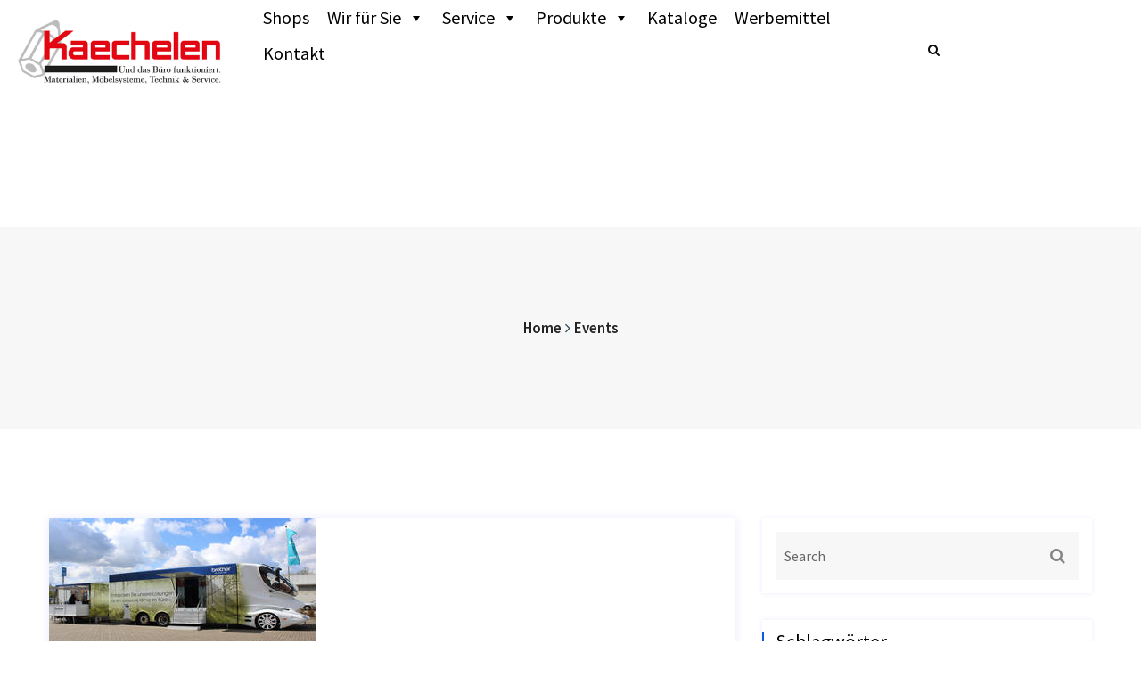

--- FILE ---
content_type: text/html; charset=UTF-8
request_url: https://www.kaechelen.de/category/events/
body_size: 19489
content:
<!-- This page is cached by the Hummingbird Performance plugin v3.17.1 - https://wordpress.org/plugins/hummingbird-performance/. --><!DOCTYPE html>
<html lang="de">
<head>
<meta charset="UTF-8">
<meta name="viewport" content="width=device-width, initial-scale=1">
<link rel="profile" href="http://gmpg.org/xfn/11">
<link rel="pingback" href="https://www.kaechelen.de/xmlrpc.php">

<script type="text/javascript" src="https://cloud.ccm19.de/app.js?apiKey=c799681f3982ab2090286107681974e2e8f9bd8b4c67e22f&amp;domain=67b856aac49be8905309b813&amp;lang=de_DE" referrerpolicy="origin"></script>
<link href="//www.kaechelen.de/wp-content/uploads/omgf/omgf-stylesheet-136/omgf-stylesheet-136.css?ver=1728571320" rel="stylesheet"><meta name='robots' content='index, follow, max-image-preview:large, max-snippet:-1, max-video-preview:-1' />
<script type="text/javascript">
/* <![CDATA[ */
window.koko_analytics = {"url":"https:\/\/www.kaechelen.de\/koko-analytics-collect.php","site_url":"https:\/\/www.kaechelen.de","post_id":0,"path":"\/category\/events\/","method":"none","use_cookie":false};
/* ]]> */
</script>
<!-- Google tag (gtag.js) consent mode dataLayer added by Site Kit -->
<script type="text/javascript" id="google_gtagjs-js-consent-mode-data-layer">
/* <![CDATA[ */
window.dataLayer = window.dataLayer || [];function gtag(){dataLayer.push(arguments);}
gtag('consent', 'default', {"ad_personalization":"denied","ad_storage":"denied","ad_user_data":"denied","analytics_storage":"denied","functionality_storage":"denied","security_storage":"denied","personalization_storage":"denied","region":["AT","BE","BG","CH","CY","CZ","DE","DK","EE","ES","FI","FR","GB","GR","HR","HU","IE","IS","IT","LI","LT","LU","LV","MT","NL","NO","PL","PT","RO","SE","SI","SK"],"wait_for_update":500});
window._googlesitekitConsentCategoryMap = {"statistics":["analytics_storage"],"marketing":["ad_storage","ad_user_data","ad_personalization"],"functional":["functionality_storage","security_storage"],"preferences":["personalization_storage"]};
window._googlesitekitConsents = {"ad_personalization":"denied","ad_storage":"denied","ad_user_data":"denied","analytics_storage":"denied","functionality_storage":"denied","security_storage":"denied","personalization_storage":"denied","region":["AT","BE","BG","CH","CY","CZ","DE","DK","EE","ES","FI","FR","GB","GR","HR","HU","IE","IS","IT","LI","LT","LU","LV","MT","NL","NO","PL","PT","RO","SE","SI","SK"],"wait_for_update":500};
/* ]]> */
</script>
<!-- End Google tag (gtag.js) consent mode dataLayer added by Site Kit -->

	<!-- This site is optimized with the Yoast SEO plugin v26.7 - https://yoast.com/wordpress/plugins/seo/ -->
	<title>Events Archive - Carl Kaechelen GmbH</title>
	<link rel="canonical" href="https://www.kaechelen.de/category/events/" />
	<meta property="og:locale" content="de_DE" />
	<meta property="og:type" content="article" />
	<meta property="og:title" content="Events Archive - Carl Kaechelen GmbH" />
	<meta property="og:url" content="https://www.kaechelen.de/category/events/" />
	<meta property="og:site_name" content="Carl Kaechelen GmbH" />
	<meta name="twitter:card" content="summary_large_image" />
	<script type="application/ld+json" class="yoast-schema-graph">{"@context":"https://schema.org","@graph":[{"@type":"CollectionPage","@id":"https://www.kaechelen.de/category/events/","url":"https://www.kaechelen.de/category/events/","name":"Events Archive - Carl Kaechelen GmbH","isPartOf":{"@id":"https://www.kaechelen.de/#website"},"primaryImageOfPage":{"@id":"https://www.kaechelen.de/category/events/#primaryimage"},"image":{"@id":"https://www.kaechelen.de/category/events/#primaryimage"},"thumbnailUrl":"https://www.kaechelen.de/wp-content/uploads/2017/01/RTEmagicC_BTT1.jpg.jpg","breadcrumb":{"@id":"https://www.kaechelen.de/category/events/#breadcrumb"},"inLanguage":"de"},{"@type":"ImageObject","inLanguage":"de","@id":"https://www.kaechelen.de/category/events/#primaryimage","url":"https://www.kaechelen.de/wp-content/uploads/2017/01/RTEmagicC_BTT1.jpg.jpg","contentUrl":"https://www.kaechelen.de/wp-content/uploads/2017/01/RTEmagicC_BTT1.jpg.jpg","width":300,"height":158},{"@type":"BreadcrumbList","@id":"https://www.kaechelen.de/category/events/#breadcrumb","itemListElement":[{"@type":"ListItem","position":1,"name":"Startseite","item":"https://www.kaechelen.de/"},{"@type":"ListItem","position":2,"name":"Events"}]},{"@type":"WebSite","@id":"https://www.kaechelen.de/#website","url":"https://www.kaechelen.de/","name":"Carl Kaechelen GmbH","description":"","publisher":{"@id":"https://www.kaechelen.de/#organization"},"potentialAction":[{"@type":"SearchAction","target":{"@type":"EntryPoint","urlTemplate":"https://www.kaechelen.de/?s={search_term_string}"},"query-input":{"@type":"PropertyValueSpecification","valueRequired":true,"valueName":"search_term_string"}}],"inLanguage":"de"},{"@type":"Organization","@id":"https://www.kaechelen.de/#organization","name":"Carl Kaechelen GmbH","url":"https://www.kaechelen.de/","logo":{"@type":"ImageObject","inLanguage":"de","@id":"https://www.kaechelen.de/#/schema/logo/image/","url":"https://www.kaechelen.de/wp-content/uploads/2018/05/Logo-Kaechelen.png","contentUrl":"https://www.kaechelen.de/wp-content/uploads/2018/05/Logo-Kaechelen.png","width":597,"height":158,"caption":"Carl Kaechelen GmbH"},"image":{"@id":"https://www.kaechelen.de/#/schema/logo/image/"}}]}</script>
	<!-- / Yoast SEO plugin. -->


<link rel='dns-prefetch' href='//www.kaechelen.de' />
<link rel='dns-prefetch' href='//www.googletagmanager.com' />
<link rel='dns-prefetch' href='//hb.wpmucdn.com' />
<link href='//hb.wpmucdn.com' rel='preconnect' />
<link rel="alternate" type="application/rss+xml" title="Carl Kaechelen GmbH &raquo; Feed" href="https://www.kaechelen.de/feed/" />
<link rel="alternate" type="application/rss+xml" title="Carl Kaechelen GmbH &raquo; Events Kategorie-Feed" href="https://www.kaechelen.de/category/events/feed/" />
		<style>
			.lazyload,
			.lazyloading {
				max-width: 100%;
			}
		</style>
		<style id='wp-img-auto-sizes-contain-inline-css' type='text/css'>
img:is([sizes=auto i],[sizes^="auto," i]){contain-intrinsic-size:3000px 1500px}
/*# sourceURL=wp-img-auto-sizes-contain-inline-css */
</style>
<link rel='stylesheet' id='layerslider-css' href='https://hb.wpmucdn.com/www.kaechelen.de/9bfa5855-668c-40fa-bef4-3c72116a9ae4.css' type='text/css' media='all' />
<style id='wp-emoji-styles-inline-css' type='text/css'>

	img.wp-smiley, img.emoji {
		display: inline !important;
		border: none !important;
		box-shadow: none !important;
		height: 1em !important;
		width: 1em !important;
		margin: 0 0.07em !important;
		vertical-align: -0.1em !important;
		background: none !important;
		padding: 0 !important;
	}
/*# sourceURL=wp-emoji-styles-inline-css */
</style>
<link rel='stylesheet' id='wp-block-library-css' href='https://hb.wpmucdn.com/www.kaechelen.de/19150a8f-afb7-4fc2-961e-b84d3d53b0be.css' type='text/css' media='all' />
<style id='classic-theme-styles-inline-css' type='text/css'>
/*! This file is auto-generated */
.wp-block-button__link{color:#fff;background-color:#32373c;border-radius:9999px;box-shadow:none;text-decoration:none;padding:calc(.667em + 2px) calc(1.333em + 2px);font-size:1.125em}.wp-block-file__button{background:#32373c;color:#fff;text-decoration:none}
/*# sourceURL=/wp-includes/css/classic-themes.min.css */
</style>
<style id='pdfemb-pdf-embedder-viewer-style-inline-css' type='text/css'>
.wp-block-pdfemb-pdf-embedder-viewer{max-width:none}

/*# sourceURL=https://www.kaechelen.de/wp-content/plugins/pdf-embedder/block/build/style-index.css */
</style>
<link rel='stylesheet' id='wphb-1-css' href='https://hb.wpmucdn.com/www.kaechelen.de/2cb41302-1dd1-4102-8b79-8fb5009471ad.css' type='text/css' media='all' />
<style id='jetpack-sharing-buttons-style-inline-css' type='text/css'>
.jetpack-sharing-buttons__services-list{display:flex;flex-direction:row;flex-wrap:wrap;gap:0;list-style-type:none;margin:5px;padding:0}.jetpack-sharing-buttons__services-list.has-small-icon-size{font-size:12px}.jetpack-sharing-buttons__services-list.has-normal-icon-size{font-size:16px}.jetpack-sharing-buttons__services-list.has-large-icon-size{font-size:24px}.jetpack-sharing-buttons__services-list.has-huge-icon-size{font-size:36px}@media print{.jetpack-sharing-buttons__services-list{display:none!important}}.editor-styles-wrapper .wp-block-jetpack-sharing-buttons{gap:0;padding-inline-start:0}ul.jetpack-sharing-buttons__services-list.has-background{padding:1.25em 2.375em}
/*# sourceURL=https://www.kaechelen.de/wp-content/plugins/jetpack/_inc/blocks/sharing-buttons/view.css */
</style>
<style id='global-styles-inline-css' type='text/css'>
:root{--wp--preset--aspect-ratio--square: 1;--wp--preset--aspect-ratio--4-3: 4/3;--wp--preset--aspect-ratio--3-4: 3/4;--wp--preset--aspect-ratio--3-2: 3/2;--wp--preset--aspect-ratio--2-3: 2/3;--wp--preset--aspect-ratio--16-9: 16/9;--wp--preset--aspect-ratio--9-16: 9/16;--wp--preset--color--black: #000000;--wp--preset--color--cyan-bluish-gray: #abb8c3;--wp--preset--color--white: #ffffff;--wp--preset--color--pale-pink: #f78da7;--wp--preset--color--vivid-red: #cf2e2e;--wp--preset--color--luminous-vivid-orange: #ff6900;--wp--preset--color--luminous-vivid-amber: #fcb900;--wp--preset--color--light-green-cyan: #7bdcb5;--wp--preset--color--vivid-green-cyan: #00d084;--wp--preset--color--pale-cyan-blue: #8ed1fc;--wp--preset--color--vivid-cyan-blue: #0693e3;--wp--preset--color--vivid-purple: #9b51e0;--wp--preset--gradient--vivid-cyan-blue-to-vivid-purple: linear-gradient(135deg,rgb(6,147,227) 0%,rgb(155,81,224) 100%);--wp--preset--gradient--light-green-cyan-to-vivid-green-cyan: linear-gradient(135deg,rgb(122,220,180) 0%,rgb(0,208,130) 100%);--wp--preset--gradient--luminous-vivid-amber-to-luminous-vivid-orange: linear-gradient(135deg,rgb(252,185,0) 0%,rgb(255,105,0) 100%);--wp--preset--gradient--luminous-vivid-orange-to-vivid-red: linear-gradient(135deg,rgb(255,105,0) 0%,rgb(207,46,46) 100%);--wp--preset--gradient--very-light-gray-to-cyan-bluish-gray: linear-gradient(135deg,rgb(238,238,238) 0%,rgb(169,184,195) 100%);--wp--preset--gradient--cool-to-warm-spectrum: linear-gradient(135deg,rgb(74,234,220) 0%,rgb(151,120,209) 20%,rgb(207,42,186) 40%,rgb(238,44,130) 60%,rgb(251,105,98) 80%,rgb(254,248,76) 100%);--wp--preset--gradient--blush-light-purple: linear-gradient(135deg,rgb(255,206,236) 0%,rgb(152,150,240) 100%);--wp--preset--gradient--blush-bordeaux: linear-gradient(135deg,rgb(254,205,165) 0%,rgb(254,45,45) 50%,rgb(107,0,62) 100%);--wp--preset--gradient--luminous-dusk: linear-gradient(135deg,rgb(255,203,112) 0%,rgb(199,81,192) 50%,rgb(65,88,208) 100%);--wp--preset--gradient--pale-ocean: linear-gradient(135deg,rgb(255,245,203) 0%,rgb(182,227,212) 50%,rgb(51,167,181) 100%);--wp--preset--gradient--electric-grass: linear-gradient(135deg,rgb(202,248,128) 0%,rgb(113,206,126) 100%);--wp--preset--gradient--midnight: linear-gradient(135deg,rgb(2,3,129) 0%,rgb(40,116,252) 100%);--wp--preset--font-size--small: 13px;--wp--preset--font-size--medium: 20px;--wp--preset--font-size--large: 36px;--wp--preset--font-size--x-large: 42px;--wp--preset--spacing--20: 0.44rem;--wp--preset--spacing--30: 0.67rem;--wp--preset--spacing--40: 1rem;--wp--preset--spacing--50: 1.5rem;--wp--preset--spacing--60: 2.25rem;--wp--preset--spacing--70: 3.38rem;--wp--preset--spacing--80: 5.06rem;--wp--preset--shadow--natural: 6px 6px 9px rgba(0, 0, 0, 0.2);--wp--preset--shadow--deep: 12px 12px 50px rgba(0, 0, 0, 0.4);--wp--preset--shadow--sharp: 6px 6px 0px rgba(0, 0, 0, 0.2);--wp--preset--shadow--outlined: 6px 6px 0px -3px rgb(255, 255, 255), 6px 6px rgb(0, 0, 0);--wp--preset--shadow--crisp: 6px 6px 0px rgb(0, 0, 0);}:where(.is-layout-flex){gap: 0.5em;}:where(.is-layout-grid){gap: 0.5em;}body .is-layout-flex{display: flex;}.is-layout-flex{flex-wrap: wrap;align-items: center;}.is-layout-flex > :is(*, div){margin: 0;}body .is-layout-grid{display: grid;}.is-layout-grid > :is(*, div){margin: 0;}:where(.wp-block-columns.is-layout-flex){gap: 2em;}:where(.wp-block-columns.is-layout-grid){gap: 2em;}:where(.wp-block-post-template.is-layout-flex){gap: 1.25em;}:where(.wp-block-post-template.is-layout-grid){gap: 1.25em;}.has-black-color{color: var(--wp--preset--color--black) !important;}.has-cyan-bluish-gray-color{color: var(--wp--preset--color--cyan-bluish-gray) !important;}.has-white-color{color: var(--wp--preset--color--white) !important;}.has-pale-pink-color{color: var(--wp--preset--color--pale-pink) !important;}.has-vivid-red-color{color: var(--wp--preset--color--vivid-red) !important;}.has-luminous-vivid-orange-color{color: var(--wp--preset--color--luminous-vivid-orange) !important;}.has-luminous-vivid-amber-color{color: var(--wp--preset--color--luminous-vivid-amber) !important;}.has-light-green-cyan-color{color: var(--wp--preset--color--light-green-cyan) !important;}.has-vivid-green-cyan-color{color: var(--wp--preset--color--vivid-green-cyan) !important;}.has-pale-cyan-blue-color{color: var(--wp--preset--color--pale-cyan-blue) !important;}.has-vivid-cyan-blue-color{color: var(--wp--preset--color--vivid-cyan-blue) !important;}.has-vivid-purple-color{color: var(--wp--preset--color--vivid-purple) !important;}.has-black-background-color{background-color: var(--wp--preset--color--black) !important;}.has-cyan-bluish-gray-background-color{background-color: var(--wp--preset--color--cyan-bluish-gray) !important;}.has-white-background-color{background-color: var(--wp--preset--color--white) !important;}.has-pale-pink-background-color{background-color: var(--wp--preset--color--pale-pink) !important;}.has-vivid-red-background-color{background-color: var(--wp--preset--color--vivid-red) !important;}.has-luminous-vivid-orange-background-color{background-color: var(--wp--preset--color--luminous-vivid-orange) !important;}.has-luminous-vivid-amber-background-color{background-color: var(--wp--preset--color--luminous-vivid-amber) !important;}.has-light-green-cyan-background-color{background-color: var(--wp--preset--color--light-green-cyan) !important;}.has-vivid-green-cyan-background-color{background-color: var(--wp--preset--color--vivid-green-cyan) !important;}.has-pale-cyan-blue-background-color{background-color: var(--wp--preset--color--pale-cyan-blue) !important;}.has-vivid-cyan-blue-background-color{background-color: var(--wp--preset--color--vivid-cyan-blue) !important;}.has-vivid-purple-background-color{background-color: var(--wp--preset--color--vivid-purple) !important;}.has-black-border-color{border-color: var(--wp--preset--color--black) !important;}.has-cyan-bluish-gray-border-color{border-color: var(--wp--preset--color--cyan-bluish-gray) !important;}.has-white-border-color{border-color: var(--wp--preset--color--white) !important;}.has-pale-pink-border-color{border-color: var(--wp--preset--color--pale-pink) !important;}.has-vivid-red-border-color{border-color: var(--wp--preset--color--vivid-red) !important;}.has-luminous-vivid-orange-border-color{border-color: var(--wp--preset--color--luminous-vivid-orange) !important;}.has-luminous-vivid-amber-border-color{border-color: var(--wp--preset--color--luminous-vivid-amber) !important;}.has-light-green-cyan-border-color{border-color: var(--wp--preset--color--light-green-cyan) !important;}.has-vivid-green-cyan-border-color{border-color: var(--wp--preset--color--vivid-green-cyan) !important;}.has-pale-cyan-blue-border-color{border-color: var(--wp--preset--color--pale-cyan-blue) !important;}.has-vivid-cyan-blue-border-color{border-color: var(--wp--preset--color--vivid-cyan-blue) !important;}.has-vivid-purple-border-color{border-color: var(--wp--preset--color--vivid-purple) !important;}.has-vivid-cyan-blue-to-vivid-purple-gradient-background{background: var(--wp--preset--gradient--vivid-cyan-blue-to-vivid-purple) !important;}.has-light-green-cyan-to-vivid-green-cyan-gradient-background{background: var(--wp--preset--gradient--light-green-cyan-to-vivid-green-cyan) !important;}.has-luminous-vivid-amber-to-luminous-vivid-orange-gradient-background{background: var(--wp--preset--gradient--luminous-vivid-amber-to-luminous-vivid-orange) !important;}.has-luminous-vivid-orange-to-vivid-red-gradient-background{background: var(--wp--preset--gradient--luminous-vivid-orange-to-vivid-red) !important;}.has-very-light-gray-to-cyan-bluish-gray-gradient-background{background: var(--wp--preset--gradient--very-light-gray-to-cyan-bluish-gray) !important;}.has-cool-to-warm-spectrum-gradient-background{background: var(--wp--preset--gradient--cool-to-warm-spectrum) !important;}.has-blush-light-purple-gradient-background{background: var(--wp--preset--gradient--blush-light-purple) !important;}.has-blush-bordeaux-gradient-background{background: var(--wp--preset--gradient--blush-bordeaux) !important;}.has-luminous-dusk-gradient-background{background: var(--wp--preset--gradient--luminous-dusk) !important;}.has-pale-ocean-gradient-background{background: var(--wp--preset--gradient--pale-ocean) !important;}.has-electric-grass-gradient-background{background: var(--wp--preset--gradient--electric-grass) !important;}.has-midnight-gradient-background{background: var(--wp--preset--gradient--midnight) !important;}.has-small-font-size{font-size: var(--wp--preset--font-size--small) !important;}.has-medium-font-size{font-size: var(--wp--preset--font-size--medium) !important;}.has-large-font-size{font-size: var(--wp--preset--font-size--large) !important;}.has-x-large-font-size{font-size: var(--wp--preset--font-size--x-large) !important;}
:where(.wp-block-post-template.is-layout-flex){gap: 1.25em;}:where(.wp-block-post-template.is-layout-grid){gap: 1.25em;}
:where(.wp-block-term-template.is-layout-flex){gap: 1.25em;}:where(.wp-block-term-template.is-layout-grid){gap: 1.25em;}
:where(.wp-block-columns.is-layout-flex){gap: 2em;}:where(.wp-block-columns.is-layout-grid){gap: 2em;}
:root :where(.wp-block-pullquote){font-size: 1.5em;line-height: 1.6;}
/*# sourceURL=global-styles-inline-css */
</style>
<link rel='stylesheet' id='megamenu-css' href='https://hb.wpmucdn.com/www.kaechelen.de/0f95b5bc-10ef-45ff-9c0b-330b92d563a7.css' type='text/css' media='all' />
<link rel='stylesheet' id='dashicons-css' href='https://hb.wpmucdn.com/www.kaechelen.de/1fb856ff-8ad8-4699-8947-9a0cad3de4c8.css' type='text/css' media='all' />
<link rel='stylesheet' id='bootstrap-css' href='https://hb.wpmucdn.com/www.kaechelen.de/844ceb05-7ab5-4723-b0f6-2a25ead61cf9.css' type='text/css' media='all' />
<link rel='stylesheet' id='themex-fonts-css' href='https://www.kaechelen.de/wp-content/uploads/fonts/bbf5436374d68848c7fa7ca68d04e138/font.css?v=1728559720' type='text/css' media='all' />
<link rel='stylesheet' id='venobox-css' href='https://hb.wpmucdn.com/www.kaechelen.de/78535714-58f7-43ba-a215-23e59a831bc3.css' type='text/css' media='all' />
<link rel='stylesheet' id='themex-plugin-style-css' href='https://hb.wpmucdn.com/www.kaechelen.de/11710114-081c-4e58-95ba-710a28e0e322.css' type='text/css' media='all' />
<link rel='stylesheet' id='themex-main-style-css' href='https://hb.wpmucdn.com/www.kaechelen.de/ba0fa0d9-d044-41c4-90d7-63c89126ef9c.css' type='text/css' media='all' />
<link rel='stylesheet' id='themex-style-css' href='https://hb.wpmucdn.com/www.kaechelen.de/1f714f14-2d82-43b8-beb7-2c956db69f5e.css' type='text/css' media='all' />
<link rel='stylesheet' id='themex-responsive-css' href='https://hb.wpmucdn.com/www.kaechelen.de/0fc614f3-06b0-45fa-a956-8cbc924050b4.css' type='text/css' media='all' />
<link rel='stylesheet' id='newsletter-css' href='https://www.kaechelen.de/wp-content/plugins/newsletter/style.css?ver=9.1.0' type='text/css' media='all' />
<link rel='stylesheet' id='srpw-style-css' href='https://hb.wpmucdn.com/www.kaechelen.de/b1d1c670-22e4-4ce0-b505-893f67547625.css' type='text/css' media='all' />
<link rel='stylesheet' id='elementor-frontend-css' href='https://hb.wpmucdn.com/www.kaechelen.de/e1fa975a-460d-4862-9b63-c3f068fdf443.css' type='text/css' media='all' />
<link rel='stylesheet' id='eael-general-css' href='https://hb.wpmucdn.com/www.kaechelen.de/2d0c1d80-1b19-4d4e-8ee0-83aad35b5cd8.css' type='text/css' media='all' />
<link rel="preload" as="style" href="https://www.kaechelen.de/wp-content/uploads/fonts/e3ef95255ae1ab1f0002ae1800ea5fea/font.css?v=1728571310" /><link rel="stylesheet" href="https://www.kaechelen.de/wp-content/uploads/fonts/e3ef95255ae1ab1f0002ae1800ea5fea/font.css?v=1728571310" media="print" onload="this.media='all'"><noscript><link rel="stylesheet" href="https://www.kaechelen.de/wp-content/uploads/fonts/e3ef95255ae1ab1f0002ae1800ea5fea/font.css?v=1728571310" /></noscript><link rel='stylesheet' id='themex-breadcrumb-css' href='https://www.kaechelen.de/wp-content/themes/themex/assets/css/em-breadcrumb.css?ver=6.9' type='text/css' media='all' />
<style id='themex-breadcrumb-inline-css' type='text/css'>

					.logo img {
						;
						;
					}
					.logo a{
						margin-top:15px
					}
					.mean-container .mean-bar::before{
												
					}											
               
/*# sourceURL=themex-breadcrumb-inline-css */
</style>

<!-- Google Tag (gtac.js) durch Site-Kit hinzugefügt -->
<!-- Das Google Ads-Snippet wurde von Site Kit hinzugefügt -->
<script type="text/javascript" src="https://www.googletagmanager.com/gtag/js?id=AW-16645676756" id="google_gtagjs-js" async></script>
<script type="text/javascript" id="google_gtagjs-js-after">
/* <![CDATA[ */
window.dataLayer = window.dataLayer || [];function gtag(){dataLayer.push(arguments);}
gtag("js", new Date());
gtag("set", "developer_id.dZTNiMT", true);
gtag("config", "AW-16645676756");
 window._googlesitekit = window._googlesitekit || {}; window._googlesitekit.throttledEvents = []; window._googlesitekit.gtagEvent = (name, data) => { var key = JSON.stringify( { name, data } ); if ( !! window._googlesitekit.throttledEvents[ key ] ) { return; } window._googlesitekit.throttledEvents[ key ] = true; setTimeout( () => { delete window._googlesitekit.throttledEvents[ key ]; }, 5 ); gtag( "event", name, { ...data, event_source: "site-kit" } ); }; 
//# sourceURL=google_gtagjs-js-after
/* ]]> */
</script>
<script type="text/javascript" src="https://hb.wpmucdn.com/www.kaechelen.de/7957ee2d-d6f2-4a2e-bb74-1406d93a658d.js" id="wphb-2-js"></script>
<script type="text/javascript" id="wphb-3-js-extra">
/* <![CDATA[ */
var LS_Meta = {"v":"8.1.0","fixGSAP":"1"};
//# sourceURL=wphb-3-js-extra
/* ]]> */
</script>
<script type="text/javascript" src="https://hb.wpmucdn.com/www.kaechelen.de/5596659b-1490-4dd9-945a-b1db78ddf442.js" id="wphb-3-js"></script>
<meta name="generator" content="Powered by LayerSlider 8.1.0 - Build Heros, Sliders, and Popups. Create Animations and Beautiful, Rich Web Content as Easy as Never Before on WordPress." />
<!-- LayerSlider updates and docs at: https://layerslider.com -->
<link rel="https://api.w.org/" href="https://www.kaechelen.de/wp-json/" /><link rel="alternate" title="JSON" type="application/json" href="https://www.kaechelen.de/wp-json/wp/v2/categories/17" /><link rel="EditURI" type="application/rsd+xml" title="RSD" href="https://www.kaechelen.de/xmlrpc.php?rsd" />
<meta name="generator" content="WordPress 6.9" />
<meta name="generator" content="Redux 4.5.10" /><meta name="generator" content="Site Kit by Google 1.167.0" />		<script>
			document.documentElement.className = document.documentElement.className.replace('no-js', 'js');
		</script>
				<style>
			.no-js img.lazyload {
				display: none;
			}

			figure.wp-block-image img.lazyloading {
				min-width: 150px;
			}

			.lazyload,
			.lazyloading {
				--smush-placeholder-width: 100px;
				--smush-placeholder-aspect-ratio: 1/1;
				width: var(--smush-image-width, var(--smush-placeholder-width)) !important;
				aspect-ratio: var(--smush-image-aspect-ratio, var(--smush-placeholder-aspect-ratio)) !important;
			}

						.lazyload, .lazyloading {
				opacity: 0;
			}

			.lazyloaded {
				opacity: 1;
				transition: opacity 400ms;
				transition-delay: 0ms;
			}

					</style>
		<meta name="google-site-verification" content="Mu1tFO_W-pj4dZBXkfQc_xfRwOoSO8WkZrPajCkGco8"><meta name="generator" content="Elementor 3.34.2; features: additional_custom_breakpoints; settings: css_print_method-external, google_font-enabled, font_display-auto">
			<style>
				.e-con.e-parent:nth-of-type(n+4):not(.e-lazyloaded):not(.e-no-lazyload),
				.e-con.e-parent:nth-of-type(n+4):not(.e-lazyloaded):not(.e-no-lazyload) * {
					background-image: none !important;
				}
				@media screen and (max-height: 1024px) {
					.e-con.e-parent:nth-of-type(n+3):not(.e-lazyloaded):not(.e-no-lazyload),
					.e-con.e-parent:nth-of-type(n+3):not(.e-lazyloaded):not(.e-no-lazyload) * {
						background-image: none !important;
					}
				}
				@media screen and (max-height: 640px) {
					.e-con.e-parent:nth-of-type(n+2):not(.e-lazyloaded):not(.e-no-lazyload),
					.e-con.e-parent:nth-of-type(n+2):not(.e-lazyloaded):not(.e-no-lazyload) * {
						background-image: none !important;
					}
				}
			</style>
			<link rel="icon" href="https://www.kaechelen.de/wp-content/uploads/2018/05/cropped-Logo-Kaechelen-1-32x32.png" sizes="32x32" />
<link rel="icon" href="https://www.kaechelen.de/wp-content/uploads/2018/05/cropped-Logo-Kaechelen-1-192x192.png" sizes="192x192" />
<link rel="apple-touch-icon" href="https://www.kaechelen.de/wp-content/uploads/2018/05/cropped-Logo-Kaechelen-1-180x180.png" />
<meta name="msapplication-TileImage" content="https://www.kaechelen.de/wp-content/uploads/2018/05/cropped-Logo-Kaechelen-1-270x270.png" />
<style id="themex_opt-dynamic-css" title="dynamic-css" class="redux-options-output">
						body,p						
					{font-family:"Source Sans Pro",Arial, Helvetica, sans-serif;font-weight:normal;font-style:normal;}
						h1, h2, h3, h4, h5, h6					
					{font-family:"Source Sans Pro",Arial, Helvetica, sans-serif;font-weight:normal;}
						h1				
					{font-family:"Source Sans Pro",Arial, Helvetica, sans-serif;font-weight:normal;}
						h2				
					{font-family:"Source Sans Pro",Arial, Helvetica, sans-serif;font-weight:normal;}
						h3			
					{font-family:"Source Sans Pro",Arial, Helvetica, sans-serif;font-weight:normal;}
						h4				
					{font-family:"Source Sans Pro",Arial, Helvetica, sans-serif;font-weight:normal;}
						h5					
					{font-family:"Source Sans Pro",Arial, Helvetica, sans-serif;font-weight:normal;}
						h6					
					{font-family:"Source Sans Pro",Arial, Helvetica, sans-serif;font-weight:normal;}.top-address p span i, .top-address p a i
					{color:#0a0a0a;}.top-address p a,
								.top-right-menu ul.social-icons li a,
								.top-address p span,
								.top-address.menu_18 span,
								.em-quearys-menu i,
								.top-form-control button.top-quearys-style
					{color:#0a0a0a;}.top-right-menu .social-icons li a:hover,
								.top-right-menu .social-icons li a i:hover,
								.top-address p a i,
								.top-address p span i
					{color:#0a0a0a;}.top-welcome p{color:#0a0a0a;}.top-address.menu_18 span,.em-quearys-menu i{background-color:transparent;}.em-quearys-form{border-color:transparent;}
						.themex-header-top
					{background-color:transparent;}
						.themex_menu > ul > li > a,
						.heading_style_2 .themex_menu > ul > li > a,
						.heading_style_3 .themex_menu > ul > li > a,
						.heading_style_4 .themex_menu > ul > li > a,
						.heading_style_5 .themex_menu > ul > li > a
					{font-family:Roboto;font-weight:normal;font-style:normal;}
					.themex_nav_area.prefix,
					.hbg2
					{background-color:#ffffff;}
					.themex_nav_area.prefix .themex_menu > ul > li > a,.hmenu_box_style.hbg2 .themex_menu > ul > li > a,.hbg2 .themex_menu > ul > li > a,
					.themex_nav_area.prefix .themex_menu > ul > li.current > a
					{color:#000000;}
					.themex_nav_area.prefix .themex_menu > ul > li > a::before,
					.hbg2 .themex_menu > ul > li > a::before
					
					{background-color:#000000;}
					.themex_nav_area.prefix .themex_menu > ul > li.current > a,
					.hbg2 .themex_menu > ul > li.current > a
					{color:#dd3333;}
						.themex_nav_area.prefix .themex_menu > ul > li.current > a::before					
					{background-color:#dd3333;}.themex_nav_area,.trp_nav_area,.transprent-menu .themex_nav_area{padding-right:200px;}.themex-single-blog{background-repeat:no-repeat;background-attachment:scroll;background-position:center center;background-size:cover;}
						.blog-content h1, .blog-content h2, .blog-content h3, .blog-content h4, .blog-content h5, .blog-content h6,					
						.single-blog-content h1, .single-blog-content h2, .single-blog-content h3, .single-blog-content h4, .single-blog-content h5, .single-blog-content h6,
						.blog-content h2 a,.blog-left-side .widget h2,.blog-page-title a					
					{color:#000000;}.blog-left-side .widget h2{color:#000000;}
					.witrfm_area:before
					{background-color:rgba(0,80,159,0);}
					.footer-bottom
					{background-color:#ec111a;background-size:cover;}</style><style type="text/css">/** Mega Menu CSS: fs **/</style>
</head>

<body class="archive category category-events category-17 wp-theme-themex mega-menu-menu-1 metaslider-plugin group-blog hfeed elementor-default elementor-kit-4585">
  




<!-- MAIN WRAPPER START -->
<div class="wrapper">
	
		
			<div class="em40_header_area_main">
	





<!-- HEADER TOP AREA -->

 

	



<!-- HEADER TOP creative AREA -->

 
 	









 
 

<div class="mobile_logo_area hidden-md hidden-lg">
	<div class="container">
		<div class="row">
			<div class="col-sm-12">
				
	  		<div class="mobile_menu_logo text-center">
			<a href="https://www.kaechelen.de/" title="Carl Kaechelen GmbH">
				<img data-src="https://www.kaechelen.de/wp-content/uploads/2018/05/cropped-cropped-Logo-Kaechelen-2.png" alt="Carl Kaechelen GmbH" src="[data-uri]" class="lazyload" style="--smush-placeholder-width: 397px; --smush-placeholder-aspect-ratio: 397/158;" />
			</a>		
		</div>
	  			</div>
		</div>
	</div>

</div>

<!-- HEADER MAIN MENU AREA -->

    

	 <!-- Header Default Menu = 1 -->
     

 	<div class="themex-main-menu one_page hidden-xs hidden-sm  witr_h_h8">
		<div class="themex_nav_area scroll_fixed">
			<div class="container-fluid">
					
				<div class="row logo-left">				
					<!-- LOGO -->
					<div class="col-md-3 col-sm-3 col-xs-4">
						
	  	  
		<div class="logo">
			<a class="main_sticky_main_l" href="https://www.kaechelen.de/" title="Carl Kaechelen GmbH">
				<img data-src="https://www.kaechelen.de/wp-content/uploads/2018/05/cropped-cropped-Logo-Kaechelen-2.png" alt="Carl Kaechelen GmbH" src="[data-uri]" class="lazyload" style="--smush-placeholder-width: 397px; --smush-placeholder-aspect-ratio: 397/158;" />
			</a>
			<a class="main_sticky_l" href="https://www.kaechelen.de/" title="Carl Kaechelen GmbH">
				<img data-src="https://www.kaechelen.de/wp-content/uploads/2018/05/cropped-cropped-Logo-Kaechelen-2.png" alt="Carl Kaechelen GmbH" src="[data-uri]" class="lazyload" style="--smush-placeholder-width: 397px; --smush-placeholder-aspect-ratio: 397/158;" />
			</a>
					
		
		</div>	  

	  					</div>
					<!-- END LOGO -->
					
					<!-- MAIN MENU -->
					<div class="col-md-9 col-sm-9 col-xs-8">
						<nav class="themex_menu nologo_menu13 main-search-menu">						
							<div id="mega-menu-wrap-menu-1" class="mega-menu-wrap"><div class="mega-menu-toggle"><div class="mega-toggle-blocks-left"></div><div class="mega-toggle-blocks-center"></div><div class="mega-toggle-blocks-right"><div class='mega-toggle-block mega-menu-toggle-animated-block mega-toggle-block-0' id='mega-toggle-block-0'><button aria-label="Toggle Menu" class="mega-toggle-animated mega-toggle-animated-slider" type="button" aria-expanded="false">
                  <span class="mega-toggle-animated-box">
                    <span class="mega-toggle-animated-inner"></span>
                  </span>
                </button></div></div></div><ul id="mega-menu-menu-1" class="mega-menu max-mega-menu mega-menu-horizontal mega-no-js" data-event="hover_intent" data-effect="fade_up" data-effect-speed="200" data-effect-mobile="disabled" data-effect-speed-mobile="0" data-mobile-force-width="false" data-second-click="go" data-document-click="collapse" data-vertical-behaviour="standard" data-breakpoint="768" data-unbind="true" data-mobile-state="collapse_all" data-mobile-direction="vertical" data-hover-intent-timeout="300" data-hover-intent-interval="100"><li class="mega-menu-item mega-menu-item-type-post_type mega-menu-item-object-page mega-align-bottom-left mega-menu-flyout mega-menu-item-86724" id="mega-menu-item-86724"><a class="mega-menu-link" href="https://www.kaechelen.de/shops/" tabindex="0">Shops</a></li><li class="mega-menu-item mega-menu-item-type-post_type mega-menu-item-object-page mega-menu-item-has-children mega-menu-megamenu mega-menu-grid mega-align-bottom-left mega-menu-grid mega-menu-item-6505" id="mega-menu-item-6505"><a class="mega-menu-link" href="https://www.kaechelen.de/wir-fuer-sie/" aria-expanded="false" tabindex="0">Wir für Sie<span class="mega-indicator" aria-hidden="true"></span></a>
<ul class="mega-sub-menu" role='presentation'>
<li class="mega-menu-row" id="mega-menu-6505-0">
	<ul class="mega-sub-menu" style='--columns:12' role='presentation'>
<li class="mega-menu-column mega-menu-columns-3-of-12" style="--columns:12; --span:3" id="mega-menu-6505-0-0">
		<ul class="mega-sub-menu">
<li class="mega-menu-item mega-menu-item-type-custom mega-menu-item-object-custom mega-menu-item-8968" id="mega-menu-item-8968"><a class="mega-menu-link" href="https://www.kaechelen.de/wir-fuer-sie/#philosophie">Philosophie</a></li><li class="mega-menu-item mega-menu-item-type-custom mega-menu-item-object-custom mega-menu-item-8969" id="mega-menu-item-8969"><a class="mega-menu-link" href="https://www.kaechelen.de/wir-fuer-sie/#rundgang">Besuchen Sie uns</a></li>		</ul>
</li><li class="mega-menu-column mega-menu-columns-3-of-12" style="--columns:12; --span:3" id="mega-menu-6505-0-1">
		<ul class="mega-sub-menu">
<li class="mega-menu-item mega-menu-item-type-custom mega-menu-item-object-custom mega-menu-item-8970" id="mega-menu-item-8970"><a class="mega-menu-link" href="https://www.kaechelen.de/wir-fuer-sie/#historie">Historie</a></li><li class="mega-menu-item mega-menu-item-type-custom mega-menu-item-object-custom mega-menu-item-8971" id="mega-menu-item-8971"><a class="mega-menu-link" href="https://www.kaechelen.de/wir-fuer-sie/#stellenangebote">Stellenangebote</a></li>		</ul>
</li><li class="mega-menu-column mega-menu-columns-3-of-12" style="--columns:12; --span:3" id="mega-menu-6505-0-2">
		<ul class="mega-sub-menu">
<li class="mega-menu-item mega-menu-item-type-custom mega-menu-item-object-custom mega-menu-item-8972" id="mega-menu-item-8972"><a class="mega-menu-link" href="https://www.kaechelen.de/wir-fuer-sie/#mithelfer">Mithelfer</a></li><li class="mega-menu-item mega-menu-item-type-custom mega-menu-item-object-custom mega-menu-item-8973" id="mega-menu-item-8973"><a class="mega-menu-link" href="https://www.kaechelen.de/wir-fuer-sie/#kontakt">Kontakt</a></li>		</ul>
</li>	</ul>
</li></ul>
</li><li class="mega-menu-item mega-menu-item-type-post_type mega-menu-item-object-page mega-menu-item-has-children mega-align-bottom-left mega-menu-flyout mega-menu-item-6516" id="mega-menu-item-6516"><a class="mega-menu-link" href="https://www.kaechelen.de/service/" aria-expanded="false" tabindex="0">Service<span class="mega-indicator" aria-hidden="true"></span></a>
<ul class="mega-sub-menu">
<li class="mega-menu-item mega-menu-item-type-post_type mega-menu-item-object-page mega-menu-item-7241" id="mega-menu-item-7241"><a class="mega-menu-link" href="https://www.kaechelen.de/gesundheit-ergonomie/">Das gesunde Büro</a></li><li class="mega-menu-item mega-menu-item-type-post_type mega-menu-item-object-page mega-menu-item-4720" id="mega-menu-item-4720"><a class="mega-menu-link" href="https://www.kaechelen.de/prozessoptimierung/">Prozessoptimierung</a></li><li class="mega-menu-item mega-menu-item-type-post_type mega-menu-item-object-page mega-menu-item-4721" id="mega-menu-item-4721"><a class="mega-menu-link" href="https://www.kaechelen.de/produktqualitaet/">Produktqualität</a></li><li class="mega-menu-item mega-menu-item-type-post_type mega-menu-item-object-page mega-menu-item-4722" id="mega-menu-item-4722"><a class="mega-menu-link" href="https://www.kaechelen.de/ressourcen-schonen/">Ressourcen schonen</a></li><li class="mega-menu-item mega-menu-item-type-post_type mega-menu-item-object-page mega-menu-item-5261" id="mega-menu-item-5261"><a class="mega-menu-link" href="https://www.kaechelen.de/wha/">WhatsApp Service</a></li><li class="mega-menu-item mega-menu-item-type-taxonomy mega-menu-item-object-category mega-menu-item-8130" id="mega-menu-item-8130"><a class="mega-menu-link" href="https://www.kaechelen.de/category/news/">News</a></li><li class="mega-menu-item mega-menu-item-type-post_type mega-menu-item-object-page mega-menu-item-8764" id="mega-menu-item-8764"><a class="mega-menu-link" href="https://www.kaechelen.de/newsletter-3/">Newsletter</a></li><li class="mega-menu-item mega-menu-item-type-post_type mega-menu-item-object-page mega-menu-item-4718" id="mega-menu-item-4718"><a class="mega-menu-link" href="https://www.kaechelen.de/online-support/">Online – Support</a></li><li class="mega-menu-item mega-menu-item-type-post_type mega-menu-item-object-page mega-menu-item-4715" id="mega-menu-item-4715"><a class="mega-menu-link" href="https://www.kaechelen.de/download-links/">Download + Links</a></li></ul>
</li><li class="mega-menu-item mega-menu-item-type-post_type mega-menu-item-object-page mega-menu-item-has-children mega-align-bottom-left mega-menu-flyout mega-menu-item-6526" id="mega-menu-item-6526"><a class="mega-menu-link" href="https://www.kaechelen.de/produkte/" aria-expanded="false" tabindex="0">Produkte<span class="mega-indicator" aria-hidden="true"></span></a>
<ul class="mega-sub-menu">
<li class="mega-menu-item mega-menu-item-type-post_type mega-menu-item-object-page mega-menu-item-has-children mega-menu-item-4727" id="mega-menu-item-4727"><a class="mega-menu-link" href="https://www.kaechelen.de/bueromaterial/" aria-expanded="false">Büromaterial<span class="mega-indicator" aria-hidden="true"></span></a>
	<ul class="mega-sub-menu">
<li class="mega-menu-item mega-menu-item-type-custom mega-menu-item-object-custom mega-menu-item-4944" id="mega-menu-item-4944"><a target="_blank" class="mega-menu-link" href="https://kaechelen.pbs-onlineshop.de/de/home/">Onlineshop – Bürobedarf</a></li><li class="mega-menu-item mega-menu-item-type-custom mega-menu-item-object-custom mega-menu-item-4945" id="mega-menu-item-4945"><a target="_blank" class="mega-menu-link" href="https://kaechelen.privatepilot.de/kaechelen/">Onlineshop – Bürobedarf Firmen</a></li><li class="mega-menu-item mega-menu-item-type-post_type mega-menu-item-object-page mega-menu-item-4947" id="mega-menu-item-4947"><a class="mega-menu-link" href="https://www.kaechelen.de/bueromaterial-fachmarkt/">Fachmarkt</a></li><li class="mega-menu-item mega-menu-item-type-post_type mega-menu-item-object-page mega-menu-item-86698" id="mega-menu-item-86698"><a class="mega-menu-link" href="https://www.kaechelen.de/copyshop/">Copyshop</a></li><li class="mega-menu-item mega-menu-item-type-custom mega-menu-item-object-custom mega-menu-item-8231" id="mega-menu-item-8231"><a class="mega-menu-link" href="https://stempelshop.kaechelen.de">Stempelshop</a></li><li class="mega-menu-item mega-menu-item-type-post_type mega-menu-item-object-page mega-menu-item-4946" id="mega-menu-item-4946"><a class="mega-menu-link" href="https://www.kaechelen.de/schulanfang/">Schulanfang</a></li><li class="mega-menu-item mega-menu-item-type-post_type mega-menu-item-object-page mega-menu-item-4948" id="mega-menu-item-4948"><a class="mega-menu-link" href="https://www.kaechelen.de/hersteller-marken/">Hersteller + Marken</a></li>	</ul>
</li><li class="mega-menu-item mega-menu-item-type-post_type mega-menu-item-object-page mega-menu-item-has-children mega-menu-item-4744" id="mega-menu-item-4744"><a class="mega-menu-link" href="https://www.kaechelen.de/bueromaschinen/" aria-expanded="false">Büromaschinen<span class="mega-indicator" aria-hidden="true"></span></a>
	<ul class="mega-sub-menu">
<li class="mega-menu-item mega-menu-item-type-post_type mega-menu-item-object-page mega-menu-item-4757" id="mega-menu-item-4757"><a class="mega-menu-link" href="https://www.kaechelen.de/steigern-sie-ihre-buero-effizienz/">Steigern Sie Ihre Büro-Effizienz</a></li><li class="mega-menu-item mega-menu-item-type-post_type mega-menu-item-object-page mega-menu-item-193793" id="mega-menu-item-193793"><a class="mega-menu-link" href="https://www.kaechelen.de/kai/">K-AI</a></li><li class="mega-menu-item mega-menu-item-type-post_type mega-menu-item-object-page mega-menu-item-4755" id="mega-menu-item-4755"><a class="mega-menu-link" href="https://www.kaechelen.de/multifunktionssysteme/">Multifunktionssysteme</a></li><li class="mega-menu-item mega-menu-item-type-post_type mega-menu-item-object-page mega-menu-item-4754" id="mega-menu-item-4754"><a class="mega-menu-link" href="https://www.kaechelen.de/my-integrated-office/">My Integrated Office</a></li><li class="mega-menu-item mega-menu-item-type-post_type mega-menu-item-object-page mega-menu-item-4743" id="mega-menu-item-4743"><a class="mega-menu-link" href="https://www.kaechelen.de/apothekendrucker/">Apothekendrucker</a></li><li class="mega-menu-item mega-menu-item-type-post_type mega-menu-item-object-page mega-menu-item-4752" id="mega-menu-item-4752"><a class="mega-menu-link" href="https://www.kaechelen.de/interaktives-praesentieren/">Interaktives Präsentieren</a></li><li class="mega-menu-item mega-menu-item-type-post_type mega-menu-item-object-page mega-menu-item-7634" id="mega-menu-item-7634"><a class="mega-menu-link" href="https://www.kaechelen.de/schulaktion-touch/">Schulaktion Touch</a></li><li class="mega-menu-item mega-menu-item-type-post_type mega-menu-item-object-page mega-menu-item-4750" id="mega-menu-item-4750"><a class="mega-menu-link" href="https://www.kaechelen.de/finanzierung-2/">Finanzierung</a></li><li class="mega-menu-item mega-menu-item-type-post_type mega-menu-item-object-page mega-menu-item-4747" id="mega-menu-item-4747"><a class="mega-menu-link" href="https://www.kaechelen.de/digitales-diktieren-spracherkennung/">Digitales Diktieren &#038; Spracherkennung</a></li><li class="mega-menu-item mega-menu-item-type-post_type mega-menu-item-object-page mega-menu-item-4753" id="mega-menu-item-4753"><a class="mega-menu-link" href="https://www.kaechelen.de/mobile-zeiterfassung/">Mobile Zeiterfassung</a></li><li class="mega-menu-item mega-menu-item-type-post_type mega-menu-item-object-page mega-menu-item-4748" id="mega-menu-item-4748"><a class="mega-menu-link" href="https://www.kaechelen.de/feinstaubfilter/">Feinstaubfilter</a></li><li class="mega-menu-item mega-menu-item-type-post_type mega-menu-item-object-page mega-menu-item-4745" id="mega-menu-item-4745"><a class="mega-menu-link" href="https://www.kaechelen.de/bueromaschinen-hersteller-marken/">Büromaschinen – Hersteller + Marken</a></li>	</ul>
</li><li class="mega-menu-item mega-menu-item-type-post_type mega-menu-item-object-page mega-menu-item-has-children mega-menu-item-4734" id="mega-menu-item-4734"><a class="mega-menu-link" href="https://www.kaechelen.de/bueroeinrichtung/" aria-expanded="false">Büroeinrichtung<span class="mega-indicator" aria-hidden="true"></span></a>
	<ul class="mega-sub-menu">
<li class="mega-menu-item mega-menu-item-type-post_type mega-menu-item-object-page mega-menu-item-4739" id="mega-menu-item-4739"><a class="mega-menu-link" href="https://www.kaechelen.de/individuelle-3d-planung/">Individuelle 3D-Planung</a></li><li class="mega-menu-item mega-menu-item-type-post_type mega-menu-item-object-page mega-menu-item-4737" id="mega-menu-item-4737"><a class="mega-menu-link" href="https://www.kaechelen.de/gesundheit-ergonomie/">Gesundheit &amp; Ergonomie</a></li><li class="mega-menu-item mega-menu-item-type-post_type mega-menu-item-object-page mega-menu-item-111950" id="mega-menu-item-111950"><a class="mega-menu-link" href="https://www.kaechelen.de/tischklima/">Tischklima</a></li><li class="mega-menu-item mega-menu-item-type-post_type mega-menu-item-object-page mega-menu-item-56719" id="mega-menu-item-56719"><a class="mega-menu-link" href="https://www.kaechelen.de/richtigsehenimbuero/">Richtig Sehen im Büro</a></li><li class="mega-menu-item mega-menu-item-type-post_type mega-menu-item-object-page mega-menu-item-8245" id="mega-menu-item-8245"><a class="mega-menu-link" href="https://www.kaechelen.de/homeoffice/">HomeOffice</a></li><li class="mega-menu-item mega-menu-item-type-post_type mega-menu-item-object-page mega-menu-item-4742" id="mega-menu-item-4742"><a class="mega-menu-link" href="https://www.kaechelen.de/finanzierung/">Finanzierung</a></li><li class="mega-menu-item mega-menu-item-type-post_type mega-menu-item-object-page mega-menu-item-4741" id="mega-menu-item-4741"><a class="mega-menu-link" href="https://www.kaechelen.de/sonderverkauf-austellungsmoebel/">Sonderverkauf Austellungsmöbel</a></li><li class="mega-menu-item mega-menu-item-type-post_type mega-menu-item-object-page mega-menu-item-4735" id="mega-menu-item-4735"><a class="mega-menu-link" href="https://www.kaechelen.de/bueroeinrichtung-hersteller-marken/">Hersteller + Marken</a></li>	</ul>
</li><li class="mega-menu-item mega-menu-item-type-post_type mega-menu-item-object-page mega-menu-item-4733" id="mega-menu-item-4733"><a class="mega-menu-link" href="https://www.kaechelen.de/werbemittel-ortenau/">Werbemittel</a></li><li class="mega-menu-item mega-menu-item-type-post_type mega-menu-item-object-page mega-menu-item-has-children mega-menu-item-4760" id="mega-menu-item-4760"><a class="mega-menu-link" href="https://www.kaechelen.de/technik-service/" aria-expanded="false">Technik &#038; Service<span class="mega-indicator" aria-hidden="true"></span></a>
	<ul class="mega-sub-menu">
<li class="mega-menu-item mega-menu-item-type-post_type mega-menu-item-object-page mega-menu-item-4761" id="mega-menu-item-4761"><a class="mega-menu-link" href="https://www.kaechelen.de/vor-ort-service/">Vor-Ort-Service</a></li><li class="mega-menu-item mega-menu-item-type-post_type mega-menu-item-object-page mega-menu-item-4762" id="mega-menu-item-4762"><a class="mega-menu-link" href="https://www.kaechelen.de/wartung/">Wartung</a></li><li class="mega-menu-item mega-menu-item-type-post_type mega-menu-item-object-page mega-menu-item-4758" id="mega-menu-item-4758"><a class="mega-menu-link" href="https://www.kaechelen.de/reparaturen/">Reparaturen</a></li><li class="mega-menu-item mega-menu-item-type-post_type mega-menu-item-object-page mega-menu-item-4759" id="mega-menu-item-4759"><a class="mega-menu-link" href="https://www.kaechelen.de/schulung-2/">Schulung</a></li>	</ul>
</li></ul>
</li><li class="mega-menu-item mega-menu-item-type-post_type mega-menu-item-object-page mega-align-bottom-left mega-menu-flyout mega-menu-item-4709" id="mega-menu-item-4709"><a class="mega-menu-link" href="https://www.kaechelen.de/onlinekataloge/" tabindex="0">Kataloge</a></li><li class="mega-menu-item mega-menu-item-type-post_type mega-menu-item-object-page mega-align-bottom-left mega-menu-flyout mega-menu-item-4713" id="mega-menu-item-4713"><a class="mega-menu-link" href="https://www.kaechelen.de/werbemittel-ortenau/" tabindex="0">Werbemittel</a></li><li class="mega-menu-item mega-menu-item-type-custom mega-menu-item-object-custom mega-align-bottom-left mega-menu-flyout mega-menu-item-6698" id="mega-menu-item-6698"><a class="mega-menu-link" href="https://www.kaechelen.de/wir-fuer-sie/#kontakt" tabindex="0">Kontakt</a></li></ul></div>										<div class="em-quearys-top msin-menu-search">
				<div class="em-top-quearys-area">
				   <div class="em-header-quearys">
						<div class="em-quearys-menu">
							<i class="fa fa-search t-quearys"></i>
						</div>
					</div>
					<!--SEARCH FORM-->
					<div class="em-quearys-inner">
						<div class="em-quearys-form">
							<form class="top-form-control" action="https://www.kaechelen.de/" method="get">
									<input type="text" placeholder="Type Your Keyword" name="s" value="" />
								<button class="top-quearys-style" type="submit">
									<i class="fa fa-long-arrow-right"></i>
								</button>
							</form>

							<div class="em-header-quearys">
								<div class="em-quearys-menu">
									 <i class="fa fa-close  t-close em-s-hidden "></i>
								</div>
							</div>											
						</div>
					</div>														
				</div>
			</div>				
																				
						</nav>				
					</div>
					<!-- END MAIN MENU -->
				</div> <!-- END ROW -->	
			
			</div> <!-- END CONTAINER -->	
		</div>  <!-- END AREA -->				
	</div>	

	
	<!-- Header Menu With Social Icon = 9 -->
    	
 

             
	<!-- MOBILE MENU AREA -->
	<div class="home-2 mbm hidden-md hidden-lg  header_area main-menu-area">
		<div class="menu_area mobile-menu ">
			<nav>
				<ul id="menu-hauptmenue" class="main-menu clearfix"><li id="menu-item-86724" class="menu-item menu-item-type-post_type menu-item-object-page menu-item-86724"><a href="https://www.kaechelen.de/shops/">Shops</a></li>
<li id="menu-item-6505" class="menu-item menu-item-type-post_type menu-item-object-page menu-item-has-children menu-item-6505"><a href="https://www.kaechelen.de/wir-fuer-sie/">Wir für Sie</a>
<ul class="sub-menu">
	<li id="menu-item-8968" class="menu-item menu-item-type-custom menu-item-object-custom menu-item-8968"><a href="https://www.kaechelen.de/wir-fuer-sie/#philosophie">Philosophie</a></li>
	<li id="menu-item-8969" class="menu-item menu-item-type-custom menu-item-object-custom menu-item-8969"><a href="https://www.kaechelen.de/wir-fuer-sie/#rundgang">Besuchen Sie uns</a></li>
	<li id="menu-item-8970" class="menu-item menu-item-type-custom menu-item-object-custom menu-item-8970"><a href="https://www.kaechelen.de/wir-fuer-sie/#historie">Historie</a></li>
	<li id="menu-item-8971" class="menu-item menu-item-type-custom menu-item-object-custom menu-item-8971"><a href="https://www.kaechelen.de/wir-fuer-sie/#stellenangebote">Stellenangebote</a></li>
	<li id="menu-item-8972" class="menu-item menu-item-type-custom menu-item-object-custom menu-item-8972"><a href="https://www.kaechelen.de/wir-fuer-sie/#mithelfer">Mithelfer</a></li>
	<li id="menu-item-8973" class="menu-item menu-item-type-custom menu-item-object-custom menu-item-8973"><a href="https://www.kaechelen.de/wir-fuer-sie/#kontakt">Kontakt</a></li>
</ul>
</li>
<li id="menu-item-6516" class="menu-item menu-item-type-post_type menu-item-object-page menu-item-has-children menu-item-6516"><a href="https://www.kaechelen.de/service/">Service</a>
<ul class="sub-menu">
	<li id="menu-item-7241" class="menu-item menu-item-type-post_type menu-item-object-page menu-item-7241"><a href="https://www.kaechelen.de/gesundheit-ergonomie/">Das gesunde Büro</a></li>
	<li id="menu-item-4720" class="menu-item menu-item-type-post_type menu-item-object-page menu-item-4720"><a href="https://www.kaechelen.de/prozessoptimierung/">Prozessoptimierung</a></li>
	<li id="menu-item-4721" class="menu-item menu-item-type-post_type menu-item-object-page menu-item-4721"><a href="https://www.kaechelen.de/produktqualitaet/">Produktqualität</a></li>
	<li id="menu-item-4722" class="menu-item menu-item-type-post_type menu-item-object-page menu-item-4722"><a href="https://www.kaechelen.de/ressourcen-schonen/">Ressourcen schonen</a></li>
	<li id="menu-item-5261" class="menu-item menu-item-type-post_type menu-item-object-page menu-item-5261"><a href="https://www.kaechelen.de/wha/">WhatsApp Service</a></li>
	<li id="menu-item-8130" class="menu-item menu-item-type-taxonomy menu-item-object-category menu-item-8130"><a href="https://www.kaechelen.de/category/news/">News</a></li>
	<li id="menu-item-8764" class="menu-item menu-item-type-post_type menu-item-object-page menu-item-8764"><a href="https://www.kaechelen.de/newsletter-3/">Newsletter</a></li>
	<li id="menu-item-4718" class="menu-item menu-item-type-post_type menu-item-object-page menu-item-4718"><a href="https://www.kaechelen.de/online-support/">Online – Support</a></li>
	<li id="menu-item-4715" class="menu-item menu-item-type-post_type menu-item-object-page menu-item-4715"><a href="https://www.kaechelen.de/download-links/">Download + Links</a></li>
</ul>
</li>
<li id="menu-item-6526" class="menu-item menu-item-type-post_type menu-item-object-page menu-item-has-children menu-item-6526"><a href="https://www.kaechelen.de/produkte/">Produkte</a>
<ul class="sub-menu">
	<li id="menu-item-4727" class="menu-item menu-item-type-post_type menu-item-object-page menu-item-has-children menu-item-4727"><a href="https://www.kaechelen.de/bueromaterial/">Büromaterial</a>
	<ul class="sub-menu">
		<li id="menu-item-4944" class="menu-item menu-item-type-custom menu-item-object-custom menu-item-4944"><a target="_blank" href="https://kaechelen.pbs-onlineshop.de/de/home/">Onlineshop – Bürobedarf</a></li>
		<li id="menu-item-4945" class="menu-item menu-item-type-custom menu-item-object-custom menu-item-4945"><a target="_blank" href="https://kaechelen.privatepilot.de/kaechelen/">Onlineshop – Bürobedarf Firmen</a></li>
		<li id="menu-item-4947" class="menu-item menu-item-type-post_type menu-item-object-page menu-item-4947"><a href="https://www.kaechelen.de/bueromaterial-fachmarkt/">Fachmarkt</a></li>
		<li id="menu-item-86698" class="menu-item menu-item-type-post_type menu-item-object-page menu-item-86698"><a href="https://www.kaechelen.de/copyshop/">Copyshop</a></li>
		<li id="menu-item-8231" class="menu-item menu-item-type-custom menu-item-object-custom menu-item-8231"><a href="https://stempelshop.kaechelen.de">Stempelshop</a></li>
		<li id="menu-item-4946" class="menu-item menu-item-type-post_type menu-item-object-page menu-item-4946"><a href="https://www.kaechelen.de/schulanfang/">Schulanfang</a></li>
		<li id="menu-item-4948" class="menu-item menu-item-type-post_type menu-item-object-page menu-item-4948"><a href="https://www.kaechelen.de/hersteller-marken/">Hersteller + Marken</a></li>
	</ul>
</li>
	<li id="menu-item-4744" class="menu-item menu-item-type-post_type menu-item-object-page menu-item-has-children menu-item-4744"><a href="https://www.kaechelen.de/bueromaschinen/">Büromaschinen</a>
	<ul class="sub-menu">
		<li id="menu-item-4757" class="menu-item menu-item-type-post_type menu-item-object-page menu-item-4757"><a href="https://www.kaechelen.de/steigern-sie-ihre-buero-effizienz/">Steigern Sie Ihre Büro-Effizienz</a></li>
		<li id="menu-item-193793" class="menu-item menu-item-type-post_type menu-item-object-page menu-item-193793"><a href="https://www.kaechelen.de/kai/">K-AI</a></li>
		<li id="menu-item-4755" class="menu-item menu-item-type-post_type menu-item-object-page menu-item-4755"><a href="https://www.kaechelen.de/multifunktionssysteme/">Multifunktionssysteme</a></li>
		<li id="menu-item-4754" class="menu-item menu-item-type-post_type menu-item-object-page menu-item-4754"><a href="https://www.kaechelen.de/my-integrated-office/">My Integrated Office</a></li>
		<li id="menu-item-4743" class="menu-item menu-item-type-post_type menu-item-object-page menu-item-4743"><a href="https://www.kaechelen.de/apothekendrucker/">Apothekendrucker</a></li>
		<li id="menu-item-4752" class="menu-item menu-item-type-post_type menu-item-object-page menu-item-4752"><a href="https://www.kaechelen.de/interaktives-praesentieren/">Interaktives Präsentieren</a></li>
		<li id="menu-item-7634" class="menu-item menu-item-type-post_type menu-item-object-page menu-item-7634"><a href="https://www.kaechelen.de/schulaktion-touch/">Schulaktion Touch</a></li>
		<li id="menu-item-4750" class="menu-item menu-item-type-post_type menu-item-object-page menu-item-4750"><a href="https://www.kaechelen.de/finanzierung-2/">Finanzierung</a></li>
		<li id="menu-item-4747" class="menu-item menu-item-type-post_type menu-item-object-page menu-item-4747"><a href="https://www.kaechelen.de/digitales-diktieren-spracherkennung/">Digitales Diktieren &#038; Spracherkennung</a></li>
		<li id="menu-item-4753" class="menu-item menu-item-type-post_type menu-item-object-page menu-item-4753"><a href="https://www.kaechelen.de/mobile-zeiterfassung/">Mobile Zeiterfassung</a></li>
		<li id="menu-item-4748" class="menu-item menu-item-type-post_type menu-item-object-page menu-item-4748"><a href="https://www.kaechelen.de/feinstaubfilter/">Feinstaubfilter</a></li>
		<li id="menu-item-4745" class="menu-item menu-item-type-post_type menu-item-object-page menu-item-4745"><a href="https://www.kaechelen.de/bueromaschinen-hersteller-marken/">Büromaschinen – Hersteller + Marken</a></li>
	</ul>
</li>
	<li id="menu-item-4734" class="menu-item menu-item-type-post_type menu-item-object-page menu-item-has-children menu-item-4734"><a href="https://www.kaechelen.de/bueroeinrichtung/">Büroeinrichtung</a>
	<ul class="sub-menu">
		<li id="menu-item-4739" class="menu-item menu-item-type-post_type menu-item-object-page menu-item-4739"><a href="https://www.kaechelen.de/individuelle-3d-planung/">Individuelle 3D-Planung</a></li>
		<li id="menu-item-4737" class="menu-item menu-item-type-post_type menu-item-object-page menu-item-4737"><a href="https://www.kaechelen.de/gesundheit-ergonomie/">Gesundheit &amp; Ergonomie</a></li>
		<li id="menu-item-111950" class="menu-item menu-item-type-post_type menu-item-object-page menu-item-111950"><a href="https://www.kaechelen.de/tischklima/">Tischklima</a></li>
		<li id="menu-item-56719" class="menu-item menu-item-type-post_type menu-item-object-page menu-item-56719"><a href="https://www.kaechelen.de/richtigsehenimbuero/">Richtig Sehen im Büro</a></li>
		<li id="menu-item-8245" class="menu-item menu-item-type-post_type menu-item-object-page menu-item-8245"><a href="https://www.kaechelen.de/homeoffice/">HomeOffice</a></li>
		<li id="menu-item-4742" class="menu-item menu-item-type-post_type menu-item-object-page menu-item-4742"><a href="https://www.kaechelen.de/finanzierung/">Finanzierung</a></li>
		<li id="menu-item-4741" class="menu-item menu-item-type-post_type menu-item-object-page menu-item-4741"><a href="https://www.kaechelen.de/sonderverkauf-austellungsmoebel/">Sonderverkauf Austellungsmöbel</a></li>
		<li id="menu-item-4735" class="menu-item menu-item-type-post_type menu-item-object-page menu-item-4735"><a href="https://www.kaechelen.de/bueroeinrichtung-hersteller-marken/">Hersteller + Marken</a></li>
	</ul>
</li>
	<li id="menu-item-4733" class="menu-item menu-item-type-post_type menu-item-object-page menu-item-4733"><a href="https://www.kaechelen.de/werbemittel-ortenau/">Werbemittel</a></li>
	<li id="menu-item-4760" class="menu-item menu-item-type-post_type menu-item-object-page menu-item-has-children menu-item-4760"><a href="https://www.kaechelen.de/technik-service/">Technik &#038; Service</a>
	<ul class="sub-menu">
		<li id="menu-item-4761" class="menu-item menu-item-type-post_type menu-item-object-page menu-item-4761"><a href="https://www.kaechelen.de/vor-ort-service/">Vor-Ort-Service</a></li>
		<li id="menu-item-4762" class="menu-item menu-item-type-post_type menu-item-object-page menu-item-4762"><a href="https://www.kaechelen.de/wartung/">Wartung</a></li>
		<li id="menu-item-4758" class="menu-item menu-item-type-post_type menu-item-object-page menu-item-4758"><a href="https://www.kaechelen.de/reparaturen/">Reparaturen</a></li>
		<li id="menu-item-4759" class="menu-item menu-item-type-post_type menu-item-object-page menu-item-4759"><a href="https://www.kaechelen.de/schulung-2/">Schulung</a></li>
	</ul>
</li>
</ul>
</li>
<li id="menu-item-4709" class="menu-item menu-item-type-post_type menu-item-object-page menu-item-4709"><a href="https://www.kaechelen.de/onlinekataloge/">Kataloge</a></li>
<li id="menu-item-4713" class="menu-item menu-item-type-post_type menu-item-object-page menu-item-4713"><a href="https://www.kaechelen.de/werbemittel-ortenau/">Werbemittel</a></li>
<li id="menu-item-6698" class="menu-item menu-item-type-custom menu-item-object-custom menu-item-6698"><a href="https://www.kaechelen.de/wir-fuer-sie/#kontakt">Kontakt</a></li>
</ul>			</nav>
		</div>					
	</div>			
	<!-- END MOBILE MENU AREA  -->
	
</div>	
	<div class="breadcumb-area">
		<div class="container">				
			<div class="row">
				<div class="col-md-12 txtc">
					<div class="breadcumb-inner">
						<ul><li><a href="https://www.kaechelen.de/">Home</a></li><li><i class="fa fa-angle-right"></i></li><li><a href="https://www.kaechelen.de/category/events/" rel="category tag">Events</a></li></ul>						
					</div>
				</div>
			</div>
		</div>
	</div>


			<!-- BLOG AREA START -->
			<div class="themex-blog-area themex-blog-archive">
				<div class="container">				
					<div class="row">
						
																			
							<div class="col-md-8 col-sm-6 col-xs-12">
								<div class="row">
								
																	
									<!-- ARCHIVE QUERY -->
	<div class="col-md-12 col-sm-12 col-xs-12">

		<div id="post-407" class="post-407 post type-post status-publish format-standard has-post-thumbnail hentry category-events">
			<div class="themex-single-blog themex-lt">					
				
				<!-- BLOG THUMB -->
									<div class="themex-blog-thumb">
						<a href="https://www.kaechelen.de/brother-truck-tour-2016/"> <img width="300" height="158" data-src="https://www.kaechelen.de/wp-content/uploads/2017/01/RTEmagicC_BTT1.jpg.jpg" class="attachment-themex-blog-single size-themex-blog-single wp-post-image lazyload" alt="" decoding="async" data-srcset="https://www.kaechelen.de/wp-content/uploads/2017/01/RTEmagicC_BTT1.jpg.jpg 300w, https://www.kaechelen.de/wp-content/uploads/2017/01/RTEmagicC_BTT1.jpg-200x105.jpg 200w" data-sizes="(max-width: 300px) 100vw, 300px" src="[data-uri]" style="--smush-placeholder-width: 300px; --smush-placeholder-aspect-ratio: 300/158;" /> </a>
					</div>									
								
				<div class="em-blog-content-area">
				
					<!-- BLOG TITLE -->
					<div class="blog-page-title">
						<h2><a href="https://www.kaechelen.de/brother-truck-tour-2016/">Brother Truck Tour 2016</a></h2>			
					</div>
						
					<!-- BLOG POST META  -->
					<div class="themex-blog-meta">
					
						<div class="themex-blog-meta-left">			
							<span><i class="fas fa-calendar-alt"></i>25. Januar 2017</span>
													<span><i class="fas fa-comment"></i> Comments Off</span>
												
						</div>
					</div>				
					
					<!-- BLOG TITLE AND CONTENT -->
					<div class="blog-inner">
						<div class="blog-content">
						
							<p>Brother Truck Tour 2016 Kaechelen und Brother laden Sie ein in unserem grünen und mobilen Showroom besonders umweltschonende Geräte kennenzulernen. In unserem grünen Showroom können Sie zwischen 14 und 17 Uhr durchatmen und sich </p>
						</div>
					</div>	
					
				</div>			
			</div>
		</div> <!--  END SINGLE BLOG -->
	</div><!-- #post-## -->
									
																	
									<!-- ARCHIVE QUERY -->
	<div class="col-md-12 col-sm-12 col-xs-12">

		<div id="post-424" class="post-424 post type-post status-publish format-standard has-post-thumbnail hentry category-events">
			<div class="themex-single-blog themex-lt">					
				
				<!-- BLOG THUMB -->
									<div class="themex-blog-thumb">
						<a href="https://www.kaechelen.de/tag-der-offenen-tuere-2016/"> <img fetchpriority="high" width="700" height="369" src="https://www.kaechelen.de/wp-content/uploads/2017/01/RTEmagicC_TOFT2016.JPG.jpg" class="attachment-themex-blog-single size-themex-blog-single wp-post-image" alt="" decoding="async" srcset="https://www.kaechelen.de/wp-content/uploads/2017/01/RTEmagicC_TOFT2016.JPG.jpg 700w, https://www.kaechelen.de/wp-content/uploads/2017/01/RTEmagicC_TOFT2016.JPG-200x105.jpg 200w, https://www.kaechelen.de/wp-content/uploads/2017/01/RTEmagicC_TOFT2016.JPG-300x158.jpg 300w" sizes="(max-width: 700px) 100vw, 700px" /> </a>
					</div>									
								
				<div class="em-blog-content-area">
				
					<!-- BLOG TITLE -->
					<div class="blog-page-title">
						<h2><a href="https://www.kaechelen.de/tag-der-offenen-tuere-2016/">Tag der offenen Türe 2016</a></h2>			
					</div>
						
					<!-- BLOG POST META  -->
					<div class="themex-blog-meta">
					
						<div class="themex-blog-meta-left">			
							<span><i class="fas fa-calendar-alt"></i>12. Januar 2017</span>
													<span><i class="fas fa-comment"></i> Comments Off</span>
												
						</div>
					</div>				
					
					<!-- BLOG TITLE AND CONTENT -->
					<div class="blog-inner">
						<div class="blog-content">
						
							<p>Tag der offenen Türe 2016 Wir zeigen Branchenhighlights für Schule und Büro, von Bürotechnik bis Geschenkartikel. Wir haben einen Schnellzeichner für Karikaturen zu Gast, sowie eine Blackbox zum Ertasten von Gegenständen um tolle </p>
						</div>
					</div>	
					
				</div>			
			</div>
		</div> <!--  END SINGLE BLOG -->
	</div><!-- #post-## -->
									
																
								</div>
																
								<!-- START PAGINATION -->
								<div class="row">
									<div class="col-md-12">
										
										
		<div class="paginations">
					</div>
	
									</div>
								</div>
								<!-- END START PAGINATION -->								
							</div>
												

						
	<div class="col-lg-4 col-md-6  col-sm-12 col-xs-12  sidebar-right content-widget pdsr">
		<div class="blog-left-side widget">
		
			<div id="search-9" class="widget widget_search"><div class="defaultsearch">
	<form action="https://www.kaechelen.de/" method="get">
	<input type="text" name="s" value="" placeholder="Search" title="Search for:" />
	<button  type="submit" class="icons">
		<i class="fa fa-search"></i>
	</button>
	</form>
</div>

		
		
		</div><div id="tag_cloud-4" class="widget widget_tag_cloud"><h2 class="widget-title">Schlagwörter</h2><div class="tagcloud"><a href="https://www.kaechelen.de/tag/tipps-tricks/" class="tag-cloud-link tag-link-70 tag-link-position-1" style="font-size: 8pt;" aria-label="Tipps &amp; Tricks (1 Eintrag)">Tipps &amp; Tricks</a></div>
</div><div id="em_recent_post_widget-2" class="widget widget_recent_data">	<div class="single-widget-item">
						
			<div class="recent-post-item">
				<div class="recent-post-image">
				
				</div>
				<div class="recent-post-text">
					<h4><a href="https://www.kaechelen.de/lagerhelfer/">
						Lagerhelfer										
					</a></h4>					
					<span class="rcomment">18. Dezember 2025</span>
				</div>
			</div>
				
			<div class="recent-post-item">
				<div class="recent-post-image">
									<a href="https://www.kaechelen.de/maulgate-monitorleuchte/">
					
					<img width="100" height="80" data-src="https://www.kaechelen.de/wp-content/uploads/2025/10/8189890-use-2-100x80.jpg" class="attachment-themex_recent_image size-themex_recent_image wp-post-image lazyload" alt="" decoding="async" src="[data-uri]" style="--smush-placeholder-width: 100px; --smush-placeholder-aspect-ratio: 100/80;" />					
					</a>
				
				</div>
				<div class="recent-post-text">
					<h4><a href="https://www.kaechelen.de/maulgate-monitorleuchte/">
						MAULgate Monitorleuchte										
					</a></h4>					
					<span class="rcomment">16. Oktober 2025</span>
				</div>
			</div>
				
			<div class="recent-post-item">
				<div class="recent-post-image">
									<a href="https://www.kaechelen.de/exklusive-aktion-20-auf-alle-schreibgeraete-aus-der-vitrine/">
					
					<img width="100" height="80" data-src="https://www.kaechelen.de/wp-content/uploads/2025/10/RABATT-100x80.png" class="attachment-themex_recent_image size-themex_recent_image wp-post-image lazyload" alt="" decoding="async" src="[data-uri]" style="--smush-placeholder-width: 100px; --smush-placeholder-aspect-ratio: 100/80;" />					
					</a>
				
				</div>
				<div class="recent-post-text">
					<h4><a href="https://www.kaechelen.de/exklusive-aktion-20-auf-alle-schreibgeraete-aus-der-vitrine/">
						Exklusive Aktion: -20 % auf alle Schreibgeräte aus der Vitrine!										
					</a></h4>					
					<span class="rcomment">1. Oktober 2025</span>
				</div>
			</div>
					</div>
	</div>		</div>
	</div>
	
																					
					</div>
				</div>
			</div>
			<!-- END BLOG AREA START -->			


			

		
			
		<!-- middle and bottom AREA -->
		<div class="witrfm_area">
		

							
			
			<!-- FOOTER BOTTOM AREA -->
			<div class="footer-bottom">
				<div class="container">
					<div class="row">
					
						<!-- FOOTER COPYRIGHT STYLE 1 -->		
												
							<div class="col-lg-6 col-md-6  col-sm-12">
								<div class="copy-right-text">
									<!-- FOOTER COPYRIGHT TEXT -->
																			<p>
											Öffnungszeiten (Kurzfristige Änderungen sehen Sie bei Google)
<strong>Fachmarkt: </strong> Montag – Donnerstag 09:30 – 13:00 | 14:00 - 18:00 Uhr
<strong>Büro: </strong>Montag – Donnerstag 07:30 – 17:00 | Freitag 07:30 – 15:00
Freitag 09:30 – 13:00 | 14:00 - 17:00 Uhr
Beratungszeit für Büromöbel und Büromaschinen nur nach
telefonischer Vereinbarung.										</p>
										
								</div>
							</div>
							<div class="col-lg-6 col-md-6  col-sm-12">				
								<div class="footer-menu">
									<!-- FOOTER COPYRIGHT MENU -->
									 <ul id="menu-footmenu" class="text-right"><li id="menu-item-554" class="menu-item menu-item-type-post_type menu-item-object-page menu-item-554"><a href="https://www.kaechelen.de/impressum/">Impressum</a></li>
<li id="menu-item-553" class="menu-item menu-item-type-post_type menu-item-object-page menu-item-privacy-policy menu-item-553"><a rel="privacy-policy" href="https://www.kaechelen.de/datenschutzerklaerung/">Datenschutzerklärung</a></li>
<li id="menu-item-555" class="menu-item menu-item-type-custom menu-item-object-custom menu-item-555"><a href="https://kaechelen.pbs-onlineshop.de/de/home/">Bürobedarf Online</a></li>
<li id="menu-item-556" class="menu-item menu-item-type-custom menu-item-object-custom menu-item-556"><a href="https://kaechelen.privatepilot.de/kaechelen/">Firmen-Shop</a></li>
<li id="menu-item-8115" class="menu-item menu-item-type-custom menu-item-object-custom menu-item-8115"><a href="https://www.kaechelen.de/wir-fuer-sie/#kontakt">Kontakt</a></li>
<li id="menu-item-552" class="menu-item menu-item-type-post_type menu-item-object-page menu-item-552"><a href="https://www.kaechelen.de/agb/">AGB</a></li>
<li id="menu-item-557" class="menu-item menu-item-type-post_type menu-item-object-page menu-item-557"><a href="https://www.kaechelen.de/online-support/">Online – Support</a></li>
<li id="menu-item-1521" class="menu-item menu-item-type-post_type menu-item-object-page menu-item-1521"><a href="https://www.kaechelen.de/newsletter-3/">Newsletter</a></li>
<li id="menu-item-132129" class="menu-item menu-item-type-custom menu-item-object-custom menu-item-132129"><a href="https://www.youtube.com/@CarlKaechelenGmbHOffenburg">YouTube</a></li>
<li id="menu-item-132130" class="menu-item menu-item-type-custom menu-item-object-custom menu-item-132130"><a href="https://www.facebook.com/kaechelen">Facebook</a></li>
<li id="menu-item-144726" class="menu-item menu-item-type-custom menu-item-object-custom menu-item-144726"><a href="https://de.linkedin.com/company/kaechelen">Linkedin</a></li>
</ul> 				
								</div>
							</div>
						<!-- FOOTER COPYRIGHT STYLE 3 -->		
									
					</div>
				</div>
			</div>
			<!-- END FOOTER BOTTOM AREA -->
			
			

        </div>
        <!-- middle and bottom END -->

        </div>
        <!-- MAIN WRAPPER END -->
		
<script type="speculationrules">
{"prefetch":[{"source":"document","where":{"and":[{"href_matches":"/*"},{"not":{"href_matches":["/wp-*.php","/wp-admin/*","/wp-content/uploads/*","/wp-content/*","/wp-content/plugins/*","/wp-content/themes/themex/*","/*\\?(.+)"]}},{"not":{"selector_matches":"a[rel~=\"nofollow\"]"}},{"not":{"selector_matches":".no-prefetch, .no-prefetch a"}}]},"eagerness":"conservative"}]}
</script>

<!-- Koko Analytics v2.1.3 - https://www.kokoanalytics.com/ -->
<script type="text/javascript">
/* <![CDATA[ */
!function(){var e=window,r=e.koko_analytics;r.trackPageview=function(e,t){"prerender"==document.visibilityState||/bot|crawl|spider|seo|lighthouse|facebookexternalhit|preview/i.test(navigator.userAgent)||navigator.sendBeacon(r.url,new URLSearchParams({pa:e,po:t,r:0==document.referrer.indexOf(r.site_url)?"":document.referrer,m:r.use_cookie?"c":r.method[0]}))},e.addEventListener("load",function(){r.trackPageview(r.path,r.post_id)})}();
/* ]]> */
</script>

			<script>
				const lazyloadRunObserver = () => {
					const lazyloadBackgrounds = document.querySelectorAll( `.e-con.e-parent:not(.e-lazyloaded)` );
					const lazyloadBackgroundObserver = new IntersectionObserver( ( entries ) => {
						entries.forEach( ( entry ) => {
							if ( entry.isIntersecting ) {
								let lazyloadBackground = entry.target;
								if( lazyloadBackground ) {
									lazyloadBackground.classList.add( 'e-lazyloaded' );
								}
								lazyloadBackgroundObserver.unobserve( entry.target );
							}
						});
					}, { rootMargin: '200px 0px 200px 0px' } );
					lazyloadBackgrounds.forEach( ( lazyloadBackground ) => {
						lazyloadBackgroundObserver.observe( lazyloadBackground );
					} );
				};
				const events = [
					'DOMContentLoaded',
					'elementor/lazyload/observe',
				];
				events.forEach( ( event ) => {
					document.addEventListener( event, lazyloadRunObserver );
				} );
			</script>
			<script type="text/javascript" src="https://hb.wpmucdn.com/www.kaechelen.de/30d2e87c-56c7-4232-80a3-cd7babf72a4d.js" id="wphb-4-js"></script>
<script type="text/javascript" src="https://hb.wpmucdn.com/www.kaechelen.de/45f7c745-15b4-4008-a346-8336c8024c0c.js" id="imagesloaded-js"></script>
<script type="text/javascript" src="https://hb.wpmucdn.com/www.kaechelen.de/d9b9337a-a7af-41fd-93c2-c385e4b366bf.js" id="wphb-5-js"></script>
<script type="text/javascript" src="https://www.kaechelen.de/wp-content/uploads/hummingbird-assets/c4bb36dc84d27bb1e09449f678875c95.js" id="nivo-slider-js"></script>
<script type="text/javascript" src="https://hb.wpmucdn.com/www.kaechelen.de/477e6fd7-04fb-446f-8e7c-ab39646fa440.js" id="wphb-6-js"></script>
<script type="text/javascript" src="https://www.kaechelen.de/wp-content/themes/themex/assets/js/BeerSlider.js?ver=3.2.4" id="BeerSlider-js"></script>
<script type="text/javascript" src="https://hb.wpmucdn.com/www.kaechelen.de/27b96978-3b2e-4e5a-ba85-86157093a653.js" id="wphb-7-js"></script>
<script type="text/javascript" src="https://www.kaechelen.de/wp-content/plugins/google-site-kit/dist/assets/js/googlesitekit-consent-mode-bc2e26cfa69fcd4a8261.js" id="googlesitekit-consent-mode-js"></script>
<script type="text/javascript" id="wphb-8-js-extra">
/* <![CDATA[ */
var localize = {"ajaxurl":"https://www.kaechelen.de/wp-admin/admin-ajax.php","nonce":"cb12148164","i18n":{"added":"Added ","compare":"Compare","loading":"Loading..."},"eael_translate_text":{"required_text":"is a required field","invalid_text":"Invalid","billing_text":"Billing","shipping_text":"Shipping","fg_mfp_counter_text":"of"},"page_permalink":"https://www.kaechelen.de/brother-truck-tour-2016/","cart_redirectition":"no","cart_page_url":"","el_breakpoints":{"mobile":{"label":"Mobil Hochformat","value":767,"default_value":767,"direction":"max","is_enabled":true},"mobile_extra":{"label":"Mobil Querformat","value":880,"default_value":880,"direction":"max","is_enabled":false},"tablet":{"label":"Tablet Hochformat","value":1024,"default_value":1024,"direction":"max","is_enabled":true},"tablet_extra":{"label":"Tablet Querformat","value":1200,"default_value":1200,"direction":"max","is_enabled":false},"laptop":{"label":"Laptop","value":1366,"default_value":1366,"direction":"max","is_enabled":false},"widescreen":{"label":"Breitbild","value":2400,"default_value":2400,"direction":"min","is_enabled":false}}};;;var newsletter_data = {"action_url":"https://www.kaechelen.de/wp-admin/admin-ajax.php"};
//# sourceURL=wphb-8-js-extra
/* ]]> */
</script>
<script type="text/javascript" id="wphb-8-js-before">
/* <![CDATA[ */
var smushLazyLoadOptions = {"autoResizingEnabled":false,"autoResizeOptions":{"precision":5,"skipAutoWidth":true}};
//# sourceURL=wphb-8-js-before
/* ]]> */
</script>
<script type="text/javascript" src="https://hb.wpmucdn.com/www.kaechelen.de/c5841a6e-3514-4789-bfd5-aa741bf0f383.js" id="wphb-8-js"></script>
<script type="text/javascript" src="https://hb.wpmucdn.com/www.kaechelen.de/36173b3b-d050-4107-9625-65a5a1ee187b.js" id="hoverIntent-js"></script>
<script type="text/javascript" id="wphb-9-js-extra">
/* <![CDATA[ */
var consent_api = {"consent_type":"","waitfor_consent_hook":"","cookie_expiration":"30","cookie_prefix":"wp_consent","services":[{"name":"WPMUDEV Dashboard","category":"statistics"}]};
//# sourceURL=wphb-9-js-extra
/* ]]> */
</script>
<script type="text/javascript" src="https://hb.wpmucdn.com/www.kaechelen.de/491cbb5b-c835-4ba6-9099-08b01eed275a.js" id="wphb-9-js"></script>
<script id="wp-emoji-settings" type="application/json">
{"baseUrl":"https://s.w.org/images/core/emoji/17.0.2/72x72/","ext":".png","svgUrl":"https://s.w.org/images/core/emoji/17.0.2/svg/","svgExt":".svg","source":{"concatemoji":"https://www.kaechelen.de/wp-includes/js/wp-emoji-release.min.js?ver=6.9"}}
</script>
<script type="module">
/* <![CDATA[ */
/*! This file is auto-generated */
const a=JSON.parse(document.getElementById("wp-emoji-settings").textContent),o=(window._wpemojiSettings=a,"wpEmojiSettingsSupports"),s=["flag","emoji"];function i(e){try{var t={supportTests:e,timestamp:(new Date).valueOf()};sessionStorage.setItem(o,JSON.stringify(t))}catch(e){}}function c(e,t,n){e.clearRect(0,0,e.canvas.width,e.canvas.height),e.fillText(t,0,0);t=new Uint32Array(e.getImageData(0,0,e.canvas.width,e.canvas.height).data);e.clearRect(0,0,e.canvas.width,e.canvas.height),e.fillText(n,0,0);const a=new Uint32Array(e.getImageData(0,0,e.canvas.width,e.canvas.height).data);return t.every((e,t)=>e===a[t])}function p(e,t){e.clearRect(0,0,e.canvas.width,e.canvas.height),e.fillText(t,0,0);var n=e.getImageData(16,16,1,1);for(let e=0;e<n.data.length;e++)if(0!==n.data[e])return!1;return!0}function u(e,t,n,a){switch(t){case"flag":return n(e,"\ud83c\udff3\ufe0f\u200d\u26a7\ufe0f","\ud83c\udff3\ufe0f\u200b\u26a7\ufe0f")?!1:!n(e,"\ud83c\udde8\ud83c\uddf6","\ud83c\udde8\u200b\ud83c\uddf6")&&!n(e,"\ud83c\udff4\udb40\udc67\udb40\udc62\udb40\udc65\udb40\udc6e\udb40\udc67\udb40\udc7f","\ud83c\udff4\u200b\udb40\udc67\u200b\udb40\udc62\u200b\udb40\udc65\u200b\udb40\udc6e\u200b\udb40\udc67\u200b\udb40\udc7f");case"emoji":return!a(e,"\ud83e\u1fac8")}return!1}function f(e,t,n,a){let r;const o=(r="undefined"!=typeof WorkerGlobalScope&&self instanceof WorkerGlobalScope?new OffscreenCanvas(300,150):document.createElement("canvas")).getContext("2d",{willReadFrequently:!0}),s=(o.textBaseline="top",o.font="600 32px Arial",{});return e.forEach(e=>{s[e]=t(o,e,n,a)}),s}function r(e){var t=document.createElement("script");t.src=e,t.defer=!0,document.head.appendChild(t)}a.supports={everything:!0,everythingExceptFlag:!0},new Promise(t=>{let n=function(){try{var e=JSON.parse(sessionStorage.getItem(o));if("object"==typeof e&&"number"==typeof e.timestamp&&(new Date).valueOf()<e.timestamp+604800&&"object"==typeof e.supportTests)return e.supportTests}catch(e){}return null}();if(!n){if("undefined"!=typeof Worker&&"undefined"!=typeof OffscreenCanvas&&"undefined"!=typeof URL&&URL.createObjectURL&&"undefined"!=typeof Blob)try{var e="postMessage("+f.toString()+"("+[JSON.stringify(s),u.toString(),c.toString(),p.toString()].join(",")+"));",a=new Blob([e],{type:"text/javascript"});const r=new Worker(URL.createObjectURL(a),{name:"wpTestEmojiSupports"});return void(r.onmessage=e=>{i(n=e.data),r.terminate(),t(n)})}catch(e){}i(n=f(s,u,c,p))}t(n)}).then(e=>{for(const n in e)a.supports[n]=e[n],a.supports.everything=a.supports.everything&&a.supports[n],"flag"!==n&&(a.supports.everythingExceptFlag=a.supports.everythingExceptFlag&&a.supports[n]);var t;a.supports.everythingExceptFlag=a.supports.everythingExceptFlag&&!a.supports.flag,a.supports.everything||((t=a.source||{}).concatemoji?r(t.concatemoji):t.wpemoji&&t.twemoji&&(r(t.twemoji),r(t.wpemoji)))});
//# sourceURL=https://www.kaechelen.de/wp-includes/js/wp-emoji-loader.min.js
/* ]]> */
</script>

</body>
</html>
<!-- Hummingbird cache file was created in 53.902079820633 seconds, on 20-01-26 23:04:39 -->

--- FILE ---
content_type: text/css
request_url: https://www.kaechelen.de/wp-content/uploads/fonts/e3ef95255ae1ab1f0002ae1800ea5fea/font.css?v=1728571310
body_size: 5760
content:
/*
 * Font file created by Local Google Fonts 0.22.0
 * Created: Thu, 10 Oct 2024 14:41:50 +0000
 * Handle: redux-google-fonts-themex_opt
 * Original URL: https://fonts.googleapis.com/css?family=Source+Sans+Pro%7CRoboto&amp;display=swap
*/

/* cyrillic-ext */
@font-face {
  font-family: 'Roboto';
  font-style: normal;
  font-weight: 400;
  font-display: swap;
  src: url(https://www.kaechelen.de/wp-content/uploads/fonts/e3ef95255ae1ab1f0002ae1800ea5fea/roboto-cyrillic-ext-v32-normal-400.woff2?c=1728571310) format('woff2');
  unicode-range: U+0460-052F, U+1C80-1C88, U+20B4, U+2DE0-2DFF, U+A640-A69F, U+FE2E-FE2F;
}
/* cyrillic */
@font-face {
  font-family: 'Roboto';
  font-style: normal;
  font-weight: 400;
  font-display: swap;
  src: url(https://www.kaechelen.de/wp-content/uploads/fonts/e3ef95255ae1ab1f0002ae1800ea5fea/roboto-cyrillic-v32-normal-400.woff2?c=1728571310) format('woff2');
  unicode-range: U+0301, U+0400-045F, U+0490-0491, U+04B0-04B1, U+2116;
}
/* greek-ext */
@font-face {
  font-family: 'Roboto';
  font-style: normal;
  font-weight: 400;
  font-display: swap;
  src: url(https://www.kaechelen.de/wp-content/uploads/fonts/e3ef95255ae1ab1f0002ae1800ea5fea/roboto-greek-ext-v32-normal-400.woff2?c=1728571310) format('woff2');
  unicode-range: U+1F00-1FFF;
}
/* greek */
@font-face {
  font-family: 'Roboto';
  font-style: normal;
  font-weight: 400;
  font-display: swap;
  src: url(https://www.kaechelen.de/wp-content/uploads/fonts/e3ef95255ae1ab1f0002ae1800ea5fea/roboto--v32-normal-400.woff2?c=1728571310) format('woff2');
  unicode-range: U+0370-0377, U+037A-037F, U+0384-038A, U+038C, U+038E-03A1, U+03A3-03FF;
}
/* vietnamese */
@font-face {
  font-family: 'Roboto';
  font-style: normal;
  font-weight: 400;
  font-display: swap;
  src: url(https://www.kaechelen.de/wp-content/uploads/fonts/e3ef95255ae1ab1f0002ae1800ea5fea/roboto--v32-normal-400.woff2?c=1728571310) format('woff2');
  unicode-range: U+0102-0103, U+0110-0111, U+0128-0129, U+0168-0169, U+01A0-01A1, U+01AF-01B0, U+0300-0301, U+0303-0304, U+0308-0309, U+0323, U+0329, U+1EA0-1EF9, U+20AB;
}
/* latin-ext */
@font-face {
  font-family: 'Roboto';
  font-style: normal;
  font-weight: 400;
  font-display: swap;
  src: url(https://www.kaechelen.de/wp-content/uploads/fonts/e3ef95255ae1ab1f0002ae1800ea5fea/roboto--v32-normal-400.woff2?c=1728571310) format('woff2');
  unicode-range: U+0100-02AF, U+0304, U+0308, U+0329, U+1E00-1E9F, U+1EF2-1EFF, U+2020, U+20A0-20AB, U+20AD-20C0, U+2113, U+2C60-2C7F, U+A720-A7FF;
}
/* latin */
@font-face {
  font-family: 'Roboto';
  font-style: normal;
  font-weight: 400;
  font-display: swap;
  src: url(https://www.kaechelen.de/wp-content/uploads/fonts/e3ef95255ae1ab1f0002ae1800ea5fea/roboto--v32-normal-400.woff2?c=1728571310) format('woff2');
  unicode-range: U+0000-00FF, U+0131, U+0152-0153, U+02BB-02BC, U+02C6, U+02DA, U+02DC, U+0304, U+0308, U+0329, U+2000-206F, U+2074, U+20AC, U+2122, U+2191, U+2193, U+2212, U+2215, U+FEFF, U+FFFD;
}
/* cyrillic-ext */
@font-face {
  font-family: 'Source Sans Pro';
  font-style: normal;
  font-weight: 400;
  font-display: swap;
  src: url(https://www.kaechelen.de/wp-content/uploads/fonts/e3ef95255ae1ab1f0002ae1800ea5fea/source-sans-pro-cyrillic-ext-v22-normal-400.woff2?c=1728571310) format('woff2');
  unicode-range: U+0460-052F, U+1C80-1C88, U+20B4, U+2DE0-2DFF, U+A640-A69F, U+FE2E-FE2F;
}
/* cyrillic */
@font-face {
  font-family: 'Source Sans Pro';
  font-style: normal;
  font-weight: 400;
  font-display: swap;
  src: url(https://www.kaechelen.de/wp-content/uploads/fonts/e3ef95255ae1ab1f0002ae1800ea5fea/source-sans-pro-cyrillic-v22-normal-400.woff2?c=1728571310) format('woff2');
  unicode-range: U+0301, U+0400-045F, U+0490-0491, U+04B0-04B1, U+2116;
}
/* greek-ext */
@font-face {
  font-family: 'Source Sans Pro';
  font-style: normal;
  font-weight: 400;
  font-display: swap;
  src: url(https://www.kaechelen.de/wp-content/uploads/fonts/e3ef95255ae1ab1f0002ae1800ea5fea/source-sans-pro-greek-ext-v22-normal-400.woff2?c=1728571310) format('woff2');
  unicode-range: U+1F00-1FFF;
}
/* greek */
@font-face {
  font-family: 'Source Sans Pro';
  font-style: normal;
  font-weight: 400;
  font-display: swap;
  src: url(https://www.kaechelen.de/wp-content/uploads/fonts/e3ef95255ae1ab1f0002ae1800ea5fea/source-sans-pro--v22-normal-400.woff2?c=1728571310) format('woff2');
  unicode-range: U+0370-0377, U+037A-037F, U+0384-038A, U+038C, U+038E-03A1, U+03A3-03FF;
}
/* vietnamese */
@font-face {
  font-family: 'Source Sans Pro';
  font-style: normal;
  font-weight: 400;
  font-display: swap;
  src: url(https://www.kaechelen.de/wp-content/uploads/fonts/e3ef95255ae1ab1f0002ae1800ea5fea/source-sans-pro--v22-normal-400.woff2?c=1728571310) format('woff2');
  unicode-range: U+0102-0103, U+0110-0111, U+0128-0129, U+0168-0169, U+01A0-01A1, U+01AF-01B0, U+0300-0301, U+0303-0304, U+0308-0309, U+0323, U+0329, U+1EA0-1EF9, U+20AB;
}
/* latin-ext */
@font-face {
  font-family: 'Source Sans Pro';
  font-style: normal;
  font-weight: 400;
  font-display: swap;
  src: url(https://www.kaechelen.de/wp-content/uploads/fonts/e3ef95255ae1ab1f0002ae1800ea5fea/source-sans-pro--v22-normal-400.woff2?c=1728571310) format('woff2');
  unicode-range: U+0100-02AF, U+0304, U+0308, U+0329, U+1E00-1E9F, U+1EF2-1EFF, U+2020, U+20A0-20AB, U+20AD-20C0, U+2113, U+2C60-2C7F, U+A720-A7FF;
}
/* latin */
@font-face {
  font-family: 'Source Sans Pro';
  font-style: normal;
  font-weight: 400;
  font-display: swap;
  src: url(https://www.kaechelen.de/wp-content/uploads/fonts/e3ef95255ae1ab1f0002ae1800ea5fea/source-sans-pro--v22-normal-400.woff2?c=1728571310) format('woff2');
  unicode-range: U+0000-00FF, U+0131, U+0152-0153, U+02BB-02BC, U+02C6, U+02DA, U+02DC, U+0304, U+0308, U+0329, U+2000-206F, U+2074, U+20AC, U+2122, U+2191, U+2193, U+2212, U+2215, U+FEFF, U+FFFD;
}


--- FILE ---
content_type: text/css
request_url: https://hb.wpmucdn.com/www.kaechelen.de/ba0fa0d9-d044-41c4-90d7-63c89126ef9c.css
body_size: 37442
content:
/**handles:themex-main-style**/
/*! normalize.css v8.0.1 | MIT License | github.com/necolas/normalize.css */html{line-height:1.15;-webkit-text-size-adjust:100%}body{margin:0}main{display:block}hr{box-sizing:content-box;height:0;overflow:visible}pre{font-family:monospace,monospace;font-size:1em}a{background-color:transparent}abbr[title]{border-bottom:none;text-decoration:underline;text-decoration:underline dotted}b,strong{font-weight:bolder}code,kbd,samp{font-family:monospace,monospace;font-size:1em}small{font-size:80%}sub,sup{font-size:75%;line-height:0;position:relative;vertical-align:baseline}sub{bottom:-.25em}sup{top:-.5em}img{border-style:none}button,input,optgroup,select,textarea{font-family:inherit;font-size:100%;line-height:1.15;margin:0}button,input{overflow:visible}button,select{text-transform:none}[type=button],[type=reset],[type=submit],button{-webkit-appearance:button}[type=button]::-moz-focus-inner,[type=reset]::-moz-focus-inner,[type=submit]::-moz-focus-inner,button::-moz-focus-inner{border-style:none;padding:0}[type=button]:-moz-focusring,[type=reset]:-moz-focusring,[type=submit]:-moz-focusring,button:-moz-focusring{outline:1px dotted ButtonText}fieldset{padding:.35em .75em .625em}legend{box-sizing:border-box;color:inherit;display:table;max-width:100%;padding:0;white-space:normal}progress{vertical-align:baseline}textarea{overflow:auto}[type=checkbox],[type=radio]{box-sizing:border-box;padding:0}[type=number]::-webkit-inner-spin-button,[type=number]::-webkit-outer-spin-button{height:auto}[type=search]{-webkit-appearance:textfield;outline-offset:-2px}[type=search]::-webkit-search-decoration{-webkit-appearance:none}::-webkit-file-upload-button{-webkit-appearance:button;font:inherit}details{display:block}summary{display:list-item}template{display:none}[hidden]{display:none}body{color:#616161;font-family:Roboto,sans-serif;font-weight:400;font-style:normal;font-size:17px;line-height:1.6}p{font-style:normal}h1,h1 a,h2,h2 a,h3,h3 a,h4,h4 a,h5,h5 a,h6,h6 a{font-family:Roboto,sans-serif;font-style:normal;margin-bottom:0;line-height:1.2;font-weight:700;transition:.5s;font-size:22px;color:#232323;margin:0 0 10px;-webkit-transition:.5s;transition:.5s}a{color:#232323;transition:.5s}input,textarea{outline:0}.btn:focus,a:focus{text-decoration:none;outline:0}a:focus,a:hover{text-decoration:none;text-decoration:none;color:#0c5bde}.uppercase{text-transform:uppercase}.capitalize{text-transform:capitalize}ul{margin:0;padding:0}li{list-style:none}button:focus,input:focus{border-color:transparent;outline-color:transparent}textarea:focus{border-color:transparent;outline-color:transparent}hr{margin:60px 0;padding:0;border-bottom:1px solid #eceff8;border-top:0}hr.style-2{border-bottom:1px dashed #f10}hr.mp-0{margin:0;border-bottom:1px solid #eceff8}hr.mtb-40{margin:40px 0;border-bottom:1px solid #eceff8;border-top:0}label{cursor:pointer;font-size:14px;font-weight:400}a,address,cite,dfn,em,i,li,ol,ul,var{font-style:normal;font-weight:400}::-moz-selection{background:#4fc1f0;color:#666;text-shadow:none}::-moz-selection{background:#4fc1f0;color:#666;text-shadow:none}::selection{background:#4fc1f0;color:#666;text-shadow:none}::-moz-placeholder{color:#666;font-size:16px}::-webkit-input-placeholder{color:#666;font-size:16px}:-ms-input-placeholder{color:#666;font-size:16px}::placeholder{color:#666;font-size:16px}.witr_single_progress{overflow:hidden}.progress-bar{background-color:#0c5bde}.witr_progress-style1{height:30px;box-shadow:none;border-radius:0;overflow:visible;background:#fff;margin-top:20px;box-shadow:0 1px 10px rgba(0,0,0,.1)}.witr_progress-style1+.witr_progress-style1{margin-top:50px}.witr_progress-style1 .progress-bar{position:relative;text-align:left;line-height:30px;border-radius:0;box-shadow:none}.witr_title1 .witr_label{position:absolute;left:5px;top:0;color:#1b1a1a;font-size:16px;font-weight:600}.witr_progress-style1 .witr_percent{position:absolute;right:10px;font-weight:500;color:#fff;font-size:14px;line-height:30px}.witr_progress-style2{height:4px;box-shadow:none;border-radius:0;overflow:visible;margin-top:20px}.witr_progress-style2+.witr_progress-style2{margin-top:50px}.witr_progress-style2 .progress-bar{position:relative;text-align:left;line-height:4px;border-radius:0;box-shadow:none}.witr_title2 .witr_label{position:absolute;left:0;top:0;color:#1b1a1a;font-size:17px;font-weight:700}.witr_progress-style2 .witr_percent{position:absolute;right:0;font-weight:700;color:#1b1a1a;font-size:16px;top:-19px}.witr_progress-style3{height:30px;box-shadow:none;border-radius:0;overflow:visible;margin-top:20px}.witr_progress-style3+.witr_progress-style3{margin-top:40px}.witr_progress-style3 .progress-bar{position:relative;text-align:left;line-height:30px;border-radius:0;box-shadow:none}.witr_progress-style3 .witr_label{position:absolute;left:0;color:#fff;font-size:13px;font-weight:500;padding:0 12px;background:rgba(255,255,255,.3)}.witr_progress-style3 .witr_percent{position:absolute;right:10px;font-weight:500;color:#fff;font-size:12px;line-height:26px;top:-10px;background:#1b1a1a;padding:0 7px}.witr_progress-style4{height:40px;box-shadow:none;border-radius:0;overflow:visible;padding:4px;background:#fff;box-shadow:0 10px 20px rgba(68,68,68,.05)}.witr_progress-style4+.witr_progress-style4{margin-top:30px}.witr_progress-style4 .progress-bar{position:relative;text-align:left;border-radius:0;box-shadow:none}.witr_progress-style4 .witr_label{position:absolute;left:5px;color:#fff;font-size:12px;font-weight:500;padding:0 12px;background:rgba(255,255,255,.3);top:50%;transform:translateY(-50%)}.witr_progress-style4 .witr_percent{position:absolute;right:6px;font-weight:500;color:#fff;font-size:11px;background:rgba(255,255,255,.3);top:50%;transform:translateY(-50%);padding:0 5px}.witr_progress-style5{height:24px;box-shadow:none;border-radius:0;overflow:visible;margin-top:30px}.witr_progress-style5+.witr_progress-style5{margin-top:60px}.witr_progress-style5 .progress-bar{position:relative;text-align:left;border-radius:0;box-shadow:none}.witr_title5 .witr_label{position:absolute;left:0;top:5px;color:#222;font-size:16px;font-weight:600}.witr_progress-style5 .witr_percent{position:absolute;right:0;font-weight:500;color:#fff;font-size:12px;top:-35px;background:#222;padding:3px 6px;border-radius:4px}.witr_progress-style5 .witr_percent:after{content:'';position:absolute;border:11px solid transparent;border-right-color:#222;left:-19px;top:50%;transform:translateY(-50%)}.progress.witr_progress-style5{margin-top:37px}.witr_progress-style6{overflow:visible;position:relative;margin-top:20px;box-shadow:none;background:rgba(0,0,0,.04);padding:3px;border-radius:10px}.witr_progress-style6+.witr_progress-style6{margin-top:60px}.witr_progress-style6 .progress-bar{position:relative;text-align:left;border-radius:7px;line-height:30px;box-shadow:none}.witr_title6 .witr_label{position:absolute;left:2px;top:8px;color:#1b1a1a;font-size:16px;font-weight:600}.witr_progress-style6 .witr_percent{position:absolute;color:#fff;font-size:11px;bottom:27px;text-align:center;z-index:10;text-align:center;right:0;font-weight:600}.witr_progress-style6 .witr_percent:after{content:'';position:absolute;background:#1b1a1a;border-radius:0 30px 30px 30px;width:30px;height:30px;left:-6px;top:0;z-index:-1;transform:rotate(-130deg)}.progress.witr_progress-style6{margin-top:44px}.witr_progress-style7{height:12px;box-shadow:0 1px 3px rgba(0,0,0,.1);border-radius:0;overflow:visible;padding:3px;background:#fff;margin-top:20px}.witr_progress-style7+.witr_progress-style7{margin-top:60px}.witr_progress-style7 .progress-bar{position:relative;text-align:left;line-height:4px;border-radius:0;box-shadow:none}.witr_title7 .witr_label{position:absolute;left:0;top:0;color:#1b1a1a;font-size:15px;font-weight:600}.witr_progress-style7 .witr_percent{position:absolute;right:-13px;font-weight:500;color:#fff;font-size:10px;top:-30px;background:#1b1a1a;padding:8px 5px}.witr_progress-style7 .witr_percent:after{content:'';position:absolute;border:5px solid transparent;left:50%;border-top-color:#1b1a1a;top:20px;-webkit-transform:translateX(-50%);transform:translateX(-50%)}.witr_progress-style8{position:relative;height:40px;box-shadow:none;border-radius:20px;overflow:visible;padding:7px;background:#fff;box-shadow:0 1px 10px rgba(68,68,68,.08)}.witr_progress-style8+.witr_progress-style8{margin-top:30px}.witr_progress-style8 .progress-bar{text-align:left;border-radius:0;box-shadow:none;border-radius:15px}.witr_progress-style8 .witr_label{position:absolute;left:20px;color:#fff;font-size:13px;font-weight:500;top:50%;transform:translateY(-50%)}.witr_progress-style8 .witr_percent{position:absolute;right:14px;top:50%;font-weight:500;color:#1b1a1a;font-size:13px;transform:translateY(-50%)}.witr_progress-style9{overflow:visible;position:relative;border-radius:10px;margin-top:20px;box-shadow:none;background:#eee;padding:0;height:20px}.witr_progress-style9+.witr_progress-style9{margin-top:60px}.witr_progress-style9 .progress-bar{text-align:left;border-radius:10px;line-height:30px;margin-left:-1px;box-shadow:none}.witr_title9 .witr_label{position:absolute;left:2px;top:0;color:#888;font-size:16px;font-weight:600}.witr_progress-style9 .witr_percent{position:absolute;color:#999;font-size:11px;top:50%;text-align:center;z-index:10;text-align:center;right:0;font-weight:600;transform:translateY(-50%)}.witr_progress-style9 .witr_percent:after{content:'';position:absolute;background:#eee;border-radius:30px 30px 0 30px;width:30px;height:30px;left:-6px;top:0;z-index:-1;transform:rotate(130deg)}.witr_progress-style10{overflow:visible;margin-top:20px;box-shadow:none;background:#eee;padding:0;height:12px;border-radius:6px}.witr_progress-style10+.witr_progress-style10{margin-top:60px}.witr_progress-style10 .progress-bar{position:relative;text-align:left;border-radius:10px;line-height:30px;margin-left:-1px;box-shadow:none}.witr_title10 .witr_label{position:absolute;left:2px;top:-15px;color:#888;font-size:16px;font-weight:600}.witr_progress-style10 .witr_percent{position:absolute;width:36px;height:36px;line-height:32px;background:#fff;color:#337ab7;font-size:11px;top:50%;text-align:center;z-index:10;text-align:center;right:-1px;font-weight:600;transform:translateY(-50%);border:2px solid #337ab7;border-radius:50%;text-align:center}.witr_progress-style10 .progress-bar-success .witr_percent{border-color:#5cb85c;color:#5cb85c}.witr_progress-style10 .progress-bar-info .witr_percent{border-color:#5bc0de;color:#5bc0de}.witr_progress-style10 .progress-bar-warning .witr_percent{border-color:#0c5bde;color:#0c5bde}.witr_progress-style10 .progress-bar-danger .witr_percent{border-color:#0c5bde;color:#0c5bde}.progress.witr_progress-style10{margin:12px 0}.progress{margin-top:29px}.witr_ds_content_aream{position:relative}@keyframes witr_rotate_all{from{transform:rotate(0)}to{transform:rotate(-360deg)}}.set_class{animation:witr_rotate_all .8s ease-out infinite}@keyframes witr_rotate_left{to{transform:rotate(30deg)}from{transform:rotate(175deg)}}.set_class{animation:witr_rotate_left .8s ease-out infinite}@keyframes witr_rotate_right{from{transform:rotate(-175deg)}to{transform:rotate(-30deg)}}.set_class{animation:witr_rotate_right .8s ease-out infinite}@keyframes witr_squares{0%{transform:scale(1);opacity:0}20%{transform:scale(1.24);opacity:1}100%{transform:scale(2.1);opacity:0}}.set_class{animation:witr_squares .8s ease-out infinite}@keyframes witr_zoom_out{from{opacity:1}to{opacity:0}}.set_class{animation:witr_zoom_out .8s ease-out infinite}@keyframes witr_zoom_in{from{opacity:0}to{opacity:1}}.set_class{animation:witr_zoom_in .8s ease-out infinite}@keyframes witr_zoom_wave{0%{transform:scale(1);opacity:.8}20%{opacity:.8}100%{transform:scale(5.5);opacity:0}}.set_class{animation:witr_zoom_wave .8s ease-out infinite}@keyframes witr_focash{0%,100%{transform:scale(0)}50%{transform:scale(1)}}.set_class{animation:witr_zoom .8s ease-out infinite}@keyframes witr_up_down{0%{margin-top:-150px}100%{margin-top:0}}.set_class{animation:witr_up_down .8s ease-out infinite}@keyframes witr_bounce{0%,100%,20%,50%,80%{transform:translateY(0)}40%{transform:translateY(-10px)}60%{transform:translateY(-5px)}}.set_class{animation:witr_bounce .8s ease-out infinite}.blog-left-side>div{background-color:#fff;margin-bottom:30px;padding:15px;box-shadow:0 0 5px 0 rgba(148,146,245,.2)}.blog-left-side>div:last-child{margin-bottom:0}.blog-left-side h2{margin-bottom:10px;text-transform:uppercase}.blog-left-side .content{padding:0}.blog-left-side .push-bottom-large{margin-bottom:0}.blog-left-side>div:last-child{margin-bottom:0}.blog-left-side>aside:last-child{margin-bottom:0!important}.blog-left-side .nav .children li a:hover,.blog-left-side .sub-menu li a:hover{background:0 0;color:#18c8ff}.defaultsearch{background:#f7f7f7;position:relative}.defaultsearch input{background:#f7f7f7 none repeat scroll 0 0;border:0 none;height:54px;position:relative;width:100%}.defaultsearch button{background:transparent none repeat scroll 0 0;border:0 none;color:#858585;font-size:18px;padding:1px 15px;position:absolute;right:0;top:50%;cursor:pointer;transform:translateY(-50%)}.defaultsearch input[type=text]{padding-left:10px}.blog-left-side .widget h2{border-bottom:1px solid #e5e5e5;bottom:-1px;display:block;line-height:17px;margin-bottom:20px;padding-bottom:14px;position:relative;text-transform:capitalize}.blog-left-side .widget h2::before{background:#0c5bde none repeat scroll 0 0;bottom:0;content:"";height:20px;left:-15px;position:absolute;width:2px;top:-3px}.footer-middle .widget h5{text-transform:capitalize}.blog-left-side .widget ul{list-style:none}.blog-left-side .widget ul li{margin:0 0 5px;padding-left:20px;position:relative}.blog-left-side .widget ul li span{font-weight:300}.blog-left-side .widget ul li:last-child{padding-bottom:0;margin-bottom:0}.blog-left-side>.widget>ul>li{margin:0 0 10px;padding-bottom:10px}.blog-left-side .widget>ul>li:not(:last-child){border-bottom:1px solid rgba(0,0,0,.12)}.blog-left-side .widget ul li a:hover,.blog-left-side .widget ul li:hover::before{color:#0c5bde}.blog-left-side .widget ul li::before{content:"\f105";font-family:FontAwesome;font-size:18px;left:0;position:absolute}.blog-left-side .widget select{width:100%;height:40px;background:#fff;border:1px solid #ddd;padding-left:5px}.widget .screen-reader-text{display:none}.textwidget select{width:100%}#wp-calendar{width:100%}.tagcloud a{display:inline-block;font-size:14px!important;margin:0 8px 10px 0;padding:7px 15px;text-align:center;font-weight:400;border:1px solid #ddd;text-transform:capitalize}.r-post-content h3 a:hover,.r-post-content h3:hover,.tagcloud a:hover,.widget_archive ul li a:hover,.widget_archive ul li:hover:before,.widget_categories ul li a:hover,.widget_categories ul li:hover:before{color:#0c5bde}.tagcloud a:hover{background:#0c5bde;color:#fff}#wp-calendar caption{font-size:14px;font-weight:400;margin-bottom:10px;text-align:left;text-transform:uppercase}#wp-calendar{font-size:13px}#wp-calendar{border:0 solid #e5e5e5;margin-bottom:20px;overflow:auto;vertical-align:top;width:100%;margin:0}table#wp-calendar td{border:1px solid #e5e5e5;padding:5px 10px;text-align:center;vertical-align:top;font-size:14px}#wp-calendar td,#wp-calendar th{padding:8px}table#wp-calendar th{border:1px solid #e5e5e5;font-size:13px;font-weight:700;padding:5px 10px;text-align:center;text-transform:uppercase;vertical-align:middle}table#wp-calendar td#today{color:#fff;background-color:#0c5bde}table#wp-calendar td#today a{color:#fff}.textwidget img{margin-bottom:15px}.textwidget p{margin-bottom:.5rem}.dvrm{opacity:0;-webkit-transition:.7s;transition:.7s;position:relative;left:600px}.dvrm{margin-right:80px;top:0}.dvrm.nav-show{opacity:1;left:0;-webkit-transition:.5s;transition:.5s}.hamburger{background:rgba(0,0,0,0);border:0 none;color:inherit;cursor:pointer;display:inline-block;font:inherit;margin:0;overflow:visible;padding:20px 15px;position:absolute;right:0;text-transform:none;top:50%;transform:translateY(calc(-50%));transition-duration:.5s;transition-property:opacity,filter,-webkit-filter;transition-timing-function:linear;z-index:99;outline:0}.hamburger.is-active .hamburger-box{height:17px}.hamburger-box{display:inline-block;height:16px;position:relative;width:36px;margin:auto}.hamburger-inner{display:block;top:50%}.hamburger-inner,.hamburger-inner::after,.hamburger-inner::before{background-color:#fff;border-radius:4px;height:3px;position:absolute;transition-duration:.15s;transition-property:transform,-webkit-transform;transition-timing-function:ease;width:35px}.hamburger-inner::after,.hamburger-inner::before{content:"";display:block}.hamburger-inner::before{top:-10px}.hamburger-inner::after{bottom:-10px}.hamburger--slider .hamburger-inner{top:2px}.hamburger--slider .hamburger-inner::before{top:10px;transition-property:opacity,-webkit-transform;transition-property:transform,opacity;transition-property:transform,opacity,-webkit-transform;transition-timing-function:ease;transition-duration:.2s}.hamburger--slider .hamburger-inner::after{top:20px}.hamburger--slider.is-active .hamburger-inner{-webkit-transform:translate3d(0,10px,0) rotate(45deg);transform:translate3d(0,10px,0) rotate(45deg)}.hamburger--slider.is-active .hamburger-inner::before{-webkit-transform:rotate(-45deg) translate3d(-5.71429px,-6px,0);transform:rotate(-45deg) translate3d(-5.71429px,-6px,0);opacity:0}.hamburger--slider.is-active .hamburger-inner::after{-webkit-transform:translate3d(0,-20px,0) rotate(-90deg);transform:translate3d(0,-20px,0) rotate(-90deg)}.hamburger--slider-r .hamburger-inner{top:2px}.hamburger--slider-r .hamburger-inner::before{top:10px;transition-property:opacity,-webkit-transform;transition-property:transform,opacity;transition-property:transform,opacity,-webkit-transform;transition-timing-function:ease;transition-duration:.2s}.hamburger--slider-r .hamburger-inner::after{top:20px}.hamburger--slider-r.is-active .hamburger-inner{-webkit-transform:translate3d(0,10px,0) rotate(-45deg);transform:translate3d(0,10px,0) rotate(-45deg)}.hamburger--slider-r.is-active .hamburger-inner::before{-webkit-transform:rotate(45deg) translate3d(5.71429px,-6px,0);transform:rotate(45deg) translate3d(5.71429px,-6px,0);opacity:0}.hamburger--slider-r.is-active .hamburger-inner::after{-webkit-transform:translate3d(0,-20px,0) rotate(90deg);transform:translate3d(0,-20px,0) rotate(90deg)}.tag-sticky-2 .themex-single-blog{border:1px solid #005aff}.blog-content ul,.post_reply ul,.single-blog-content ul{list-style-type:disc}.blockquote p{font-size:16px}table{border-bottom:1px solid #ededed;border-collapse:collapse;border-spacing:0;font-size:18px;line-height:2;margin:0 0 20px;width:100%}th{font-weight:700;text-transform:uppercase}td{border-top:1px solid #ededed;padding:6px 10px 6px 0}caption,td,th{font-weight:400;text-align:left}blockquote{padding:25px 32px 25px;margin:0 0 30px;font-size:17px;border-left:3px solid #005aff;font-weight:400;box-shadow:0 0 15px -9px rgba(224,184,184,.64)}blockquote p{font-weight:400;font-size:20px;position:relative}blockquote blockquote{margin-right:0}blockquote cite,blockquote small{font-size:20px;font-weight:600}blockquote code{color:#555;font-weight:400}blockquote em,blockquote i{font-style:normal}small{font-size:smaller}sub,sup{font-size:75%;line-height:0;position:relative;vertical-align:baseline}sup{top:-.5em}sub{bottom:-.25em}dl{margin:0 20px}dt{font-weight:700}dd{margin:0 0 20px}address{font-style:italic;margin:0 0 24px}address,cite,dfn,em,i,var{font-style:italic}em{font-style:italic;font-weight:700}pre{background:#f5f5f5;margin:20px 0;overflow:auto;padding:20px;white-space:pre;white-space:pre-wrap;word-wrap:break-word;font-size:18px}.entry-content .wp-caption.alignleft,.entry-content img.alignleft{margin-left:-60px}figure.wp-caption.alignleft,img.alignleft{margin:5px 20px 5px 0}img.size-full,img.size-large,img.wp-post-image{max-width:100%}.alignleft{float:left}.comment-content img,.entry-content img,.entry-summary img,.widget img,.wp-caption{max-width:100%}.alignleft{display:inline;float:left}.alignright{display:inline;float:right}.aligncenter{display:block;margin-right:auto;margin-left:auto}.wp-caption.alignleft,blockquote.alignleft,img.alignleft{margin:.4em 1.6em 1.6em 0}.wp-caption.alignright,blockquote.alignright,img.alignright{margin:.4em 0 1.6em 1.6em}.wp-caption.aligncenter,blockquote.aligncenter,img.aligncenter{clear:both;margin-top:.4em;margin-bottom:1.6em}.wp-caption.aligncenter,.wp-caption.alignleft,.wp-caption.alignright{margin-bottom:1.2em}.wp-caption{margin-bottom:1.6em;max-width:100%}.wp-caption img[class*=wp-image-]{display:block;margin:0}.wp-caption-text{font-size:18px;line-height:1.5;padding:.5em 0}.gallery{margin-bottom:1.6em}.gallery-item{display:inline-block;padding:1.79104477%;text-align:center;vertical-align:top;width:100%}.gallery-columns-2 .gallery-item{max-width:50%}.gallery-columns-3 .gallery-item{max-width:33.33%}.gallery-columns-4 .gallery-item{max-width:25%}.gallery-columns-5 .gallery-item{max-width:20%}.gallery-columns-6 .gallery-item{max-width:16.66%}.gallery-columns-7 .gallery-item{max-width:14.28%}.gallery-columns-8 .gallery-item{max-width:12.5%}.gallery-columns-9 .gallery-item{max-width:11.11%}.gallery-icon img{margin:0 auto}.gallery-caption{color:#707070;color:rgba(51,51,51,.7);display:block;font-size:12px;font-size:1.2rem;line-height:1.5;padding:.5em 0}.gallery-columns-6 .gallery-caption,.gallery-columns-7 .gallery-caption,.gallery-columns-8 .gallery-caption,.gallery-columns-9 .gallery-caption{display:none}.wp-block-cover.has-background-dim.alignleft{margin-right:15px}.wp-block-button.alignright{margin-left:10px}.wp-block-button.alignleft{margin-right:10px}ul.wp-block-gallery.alignleft{margin-right:15px}.post-password-form input[type=submit]{border:none;padding:0 14px;background:#18c8ff;color:#fff;text-transform:lowercase}.post-password-form input[type=password]{border:1px solid #ddd;height:29px}.site-title{font-size:30px;margin:0;margin-top:5px;color:#5b5d62}.site-title a{font-weight:600;color:#5b5d62;text-transform:capitalize}.site-title a:hover{color:#5b5d62}.site-description{margin:0;color:#5b5d62}.logo_area.text-center{padding:0 0 12px}.sticky{border-color:#18c8ff}.wp-block-button__link{background-color:#005aff}.wp-block-button{margin-bottom:15px}.wp-block-cover p:not(.has-text-color){color:#fff}.witr_btn{background:#0c5bde;border-radius:30px;color:#fff;display:inline-block;font-size:18px;padding:12px 40px;text-align:center;position:relative;margin-right:20px;z-index:2;transition:1s;font-weight:400}.witr_btn:hover{background:#0745ad;color:#fff}.witr_btn i{font-size:18px;margin-left:6px;transition:1s}.witr_btn i:hover{margin-left:10px}.witr_bbtn{border-radius:30px;color:#0c5bde;display:inline-block;font-size:18px;font-weight:500;padding:12px 40px;text-align:center;text-transform:capitalize;position:relative;margin-right:20px;z-index:2;transition:1s;border:2px solid #0c5bde}.witr_bbtn:hover{color:#fff;background:#0c5bde;border-color:#0c5bde}.witr_bbtn i{font-size:15px;margin-right:6px}.witr_gbtn{background-color:#3d59e8;background:linear-gradient(45deg,#0c5bde,#0c5bde);border-radius:30px;color:#fff;display:inline-block;font-size:18px;font-weight:600;padding:12px 40px;text-align:center;text-transform:capitalize;position:relative;margin-right:20px;z-index:2;transition:all .5s}.witr_gbtn:hover{color:#fff}.witr_gbtn::before{position:absolute;border-radius:3px;left:0;height:100%;opacity:0;background:linear-gradient(45deg,#0c5bde,#0c5bde);top:0;content:"";width:100%;z-index:-2;transition:all .5s ease}.witr_gbtn:hover::before{opacity:1}.witr_gbtn i{font-size:15px;margin-right:6px}.witr_gbbtn{border-radius:30px;color:#d71700;display:inline-block;font-size:18px;font-weight:500;padding:12px 40px;text-align:center;text-transform:capitalize;position:relative;margin-right:20px;z-index:2;transition:all .5s}.witr_gbbtn:hover{color:#fff}.witr_gbbtn::before{position:absolute;border-radius:3px;left:0;height:100%;opacity:1;background:linear-gradient(45deg,#0c5bde,#0c5bde);top:0;content:"";width:100%;z-index:-2;transition:all .5s ease}.witr_gbbtn::after{position:absolute;border-radius:3px;left:2px;opacity:1;background:#fff;top:2px;content:"";z-index:-1;transition:all .5s ease;width:calc(100% - 4px);height:calc(100% - 4px)}.witr_gbbtn:hover::before{opacity:1}.witr_gbbtn:hover::after{opacity:0}.witr_gbbtn i{font-size:15px;margin-right:6px}.witr_vbtn{width:50px;height:50px;line-height:50px;text-align:center;position:relative;border-radius:50%;z-index:2;margin-top:10px;display:inline-block;color:#fff;background:#0c5bde}.witr_vbtn i{color:#fff}.witr_vbtn:hover{background:#0c5bde}.witr_vbbtn{width:50px;height:50px;line-height:46px;text-align:center;position:relative;border-radius:50%;z-index:2;margin-top:10px;display:inline-block;border:2px solid #0c5bde}.witr_vbbtn i{color:#0c5bde}.witr_vbbtn:hover{background:#0c5bde;border-color:#0c5bde}.witr_vbbtn:hover i{color:#fff}.witr_vgbtn{width:50px;height:50px;line-height:50px;text-align:center;position:relative;border-radius:50%;z-index:2;margin-top:10px;display:inline-block;background:linear-gradient(45deg,#0c5bde,#0c5bde)}.witr_vgbtn i{color:#fff}.witr_vhgbtn{width:50px;height:50px;line-height:50px;text-align:center;position:relative;border-radius:50%;z-index:2;margin-top:10px;display:inline-block;background:linear-gradient(45deg,#0c5bde,#0c5bde)}.witr_vhgbtn::before{position:absolute;border-radius:50%;left:0;height:100%;z-index:-2;opacity:0;-webkit-transition:.3s;transition:.3s;top:0;content:"";width:100%;background:linear-gradient(45deg,#0c5bde,#0c5bde)}.witr_vhgbtn:hover::before{opacity:1}.witr_vhgbtn i{color:#fff}.witr_vbgbtn{width:50px;height:50px;line-height:50px;text-align:center;position:relative;border-radius:50%;z-index:2;margin-top:10px;display:inline-block}.witr_vbgbtn::before{position:absolute;border-radius:50%;left:0;height:100%;z-index:-2;opacity:1;-webkit-transition:.3s;transition:.3s;top:0;content:"";width:100%;background:linear-gradient(45deg,#0c5bde,#0c5bde)}.witr_vbgbtn::after{height:calc(100% - 4px);width:calc(100% - 4px);z-index:-1;opacity:1;background:#324452;-webkit-transition:all .5s ease;transition:all .5s ease;position:absolute;border-radius:50%;left:2px;top:2px;content:""}.witr_vbgbtn:hover::after{opacity:0}.witr_vbgbtn i{color:#fff}.witr_vbbgbtn_inner{width:70px;height:70px;text-align:center;position:relative;border-radius:50%;z-index:2;margin-right:20px}.witr_vbbgbtn_inner:before{position:absolute;border-radius:50%;left:0;height:100%;z-index:-2;opacity:1;-webkit-transition:.3s;transition:.3s;top:0;content:"";width:100%;background:-webkit-linear-gradient(45deg,#0c5bde,#0c5bde);background:linear-gradient(45deg,#0c5bde,#0c5bde)}.witr_vbbgbtn_inner:after{height:calc(100% - 2px);z-index:-1;opacity:1;background:#04071e;-webkit-transition:all .5s ease;transition:all .5s ease;position:absolute;border-radius:50%;left:1px;top:1px;content:"";width:calc(100% - 2px)}.witr_vbbgbtn{width:50px;height:50px;line-height:50px;text-align:center;position:relative;border-radius:50%;z-index:2;margin-top:10px;display:inline-block}.witr_vbbgbtn::before{position:absolute;border-radius:50%;left:0;height:100%;z-index:-2;opacity:1;-webkit-transition:.3s;transition:.3s;top:0;content:"";width:100%;background:linear-gradient(45deg,#0c5bde,#0c5bde)}.witr_vbbgbtn::after{height:calc(100% - 4px);width:calc(100% - 4px);z-index:-1;opacity:1;background:#04071e;-webkit-transition:all .5s ease;transition:all .5s ease;position:absolute;border-radius:50%;left:2px;top:2px;content:""}.witr_vbbgbtn i{color:#0c5bde}.witr_vdbbgbtn_inner{width:70px;height:70px;text-align:center;position:relative;border-radius:50%;z-index:2;margin-right:20px}.witr_vdbbgbtn_inner:before{position:absolute;border-radius:50%;left:0;height:100%;z-index:-2;opacity:1;-webkit-transition:.3s;transition:.3s;top:0;content:"";width:100%;background:-webkit-linear-gradient(45deg,#0c5bde,#0c5bde);background:linear-gradient(45deg,#0c5bde,#0c5bde)}.witr_vdbbgbtn_inner:after{height:calc(100% - 2px);z-index:-1;opacity:1;background:#fff;-webkit-transition:all .5s ease;transition:all .5s ease;position:absolute;border-radius:50%;left:1px;top:1px;content:"";width:calc(100% - 2px)}.witr_vdbbgbtn{width:50px;height:50px;line-height:50px;text-align:center;position:relative;border-radius:50%;z-index:2;margin-top:10px;display:inline-block}.witr_vdbbgbtn::before{position:absolute;border-radius:50%;left:0;height:100%;z-index:-2;opacity:1;-webkit-transition:.3s;transition:.3s;top:0;content:"";width:100%;background:linear-gradient(45deg,#0c5bde,#0c5bde)}.witr_vdbbgbtn i{color:#fff}.f_left{float:left;margin-right:5px}.witr_vider_text{float:left}.witr_vider_text_inner{margin-top:5px}span.witr_v_text1{color:#626262;display:block;font-size:17px;font-weight:300}span.witr_v_text2{font-size:17px;font-weight:600;text-transform:uppercase}.witr_btn_vstyled{display:inline-flex}.witr_btn_vstyle{margin-right:15px}.vtbtnsty4{margin-top:10px}.mrtb5{margin:5px 0}.mrtb10{margin:10px 0}.mrtb15{margin:15px 0}.mrtb20{margin:20px 0}.mrtb30{margin:30px 0}.mrtb40{margin:40px 0}.mrtb50{margin:50px 0}.mrtb60{margin:60px 0}.mrtb70{margin:70px 0}.mrtb80{margin:80px 0}.mrtb90{margin:90px 0}.mrtb100{margin:100px 0}.mrtb110{margin:110px 0}.mrtb120{margin:120px 0}.mrt5{margin-top:5px}.mrt10{margin-top:10px}.mrt15{margin-top:15px}.mrt20{margin-top:20px}.mrt25{margin-top:25px}.mrt30{margin-top:30px}.mrt35{margin-top:35px}.mrt40{margin-top:40px}.mrt45{margin-top:45px}.mrt50{margin-top:50px}.mrt55{margin-top:55px}.mrt60{margin-top:60px}.mrt65{margin-top:65px}.mrt70{margin-top:70px}.mrt75{margin-top:75px}.mrt80{margin-top:80px}.mrt85{margin-top:85px}.mrt90{margin-top:90px}.mrt95{margin-top:95px}.mrt100{margin-top:100px}.mrt110{margin-top:110px}.mrt120{margin-top:120px}.mrt130{margin-top:130px}.mrt140{margin-top:140px}.mrt150{margin-top:150px}.mrt160{margin-top:160px}.mrt170{margin-top:170px}.mrt180{margin-top:180px}.mrt190{margin-top:190px}.mrt200{margin-top:200px}.mrb5{margin-bottom:5px}.mrb10{margin-bottom:10px}.mrb15{margin-bottom:15px}.mrb20{margin-bottom:20px}.mrb25{margin-bottom:25px}.mrb30{margin-bottom:30px}.mrb35{margin-bottom:35px}.mrb40{margin-bottom:40px}.mrb45{margin-bottom:45px}.mrb50{margin-bottom:50px}.mrb55{margin-bottom:55px}.mrb60{margin-bottom:60px}.mrb65{margin-bottom:65px}.mrb70{margin-bottom:70px}.mrb75{margin-bottom:75px}.mrb80{margin-bottom:80px}.mrb85{margin-bottom:85px}.mrb90{margin-bottom:90px}.mrb95{margin-bottom:95px}.mrb100{margin-bottom:100px}.mrb110{margin-bottom:110px}.mrb120{margin-bottom:120px}.mrb130{margin-bottom:130px}.mrb140{margin-bottom:140px}.mrb150{margin-bottom:150px}.mrb160{margin-bottom:160px}.mrb170{margin-bottom:170px}.mrb180{margin-bottom:180px}.mrb190{margin-bottom:190px}.mrb200{margin-bottom:200px}.mrl5{margin-left:5px}.mrl10{margin-left:10px}.mrl15{margin-left:15px}.mrl20{margin-left:20px}.mrl25{margin-left:25px}.mrl30{margin-left:30px}.mrl35{margin-left:35px}.mrl40{margin-left:40px}.mrl45{margin-left:45px}.mrl50{margin-left:50px}.mrl55{margin-left:55px}.mrl60{margin-left:60px}.mrl65{margin-left:65px}.mrl70{margin-left:70px}.mrl75{margin-left:75px}.mrl80{margin-left:80px}.mrl85{margin-left:85px}.mrl90{margin-left:90px}.mrl95{margin-left:95px}.mrl100{margin-left:100px}.mrl110{margin-left:110px}.mrl120{margin-left:120px}.mrl130{margin-left:130px}.mrl140{margin-left:140px}.mrl150{margin-left:150px}.mrl160{margin-left:160px}.mrl170{margin-left:170px}.mrl180{margin-left:180px}.mrl190{margin-left:190px}.mrl200{margin-left:200px}.mrr5{margin-right:5px}.mrr10{margin-right:10px}.mrr15{margin-right:15px}.mrr20{margin-right:20px}.mrr25{margin-right:25px}.mrr30{margin-right:30px}.mrr35{margin-right:35px}.mrr40{margin-right:40px}.mrr45{margin-right:45px}.mrr50{margin-right:50px}.mrr55{margin-right:55px}.mrr60{margin-right:60px}.mrr65{margin-right:65px}.mrr70{margin-right:70px}.mrr75{margin-right:75px}.mrr80{margin-right:80px}.mrr85{margin-right:85px}.mrr90{margin-right:90px}.mrr95{margin-right:95px}.mrr100{margin-right:100px}.mrr110{margin-right:110px}.mrr120{margin-right:120px}.mrr130{margin-right:130px}.mrr140{margin-right:140px}.mrr150{margin-right:150px}.mrr160{margin-right:160px}.mrr170{margin-right:170px}.mrr180{margin-right:180px}.mrr190{margin-right:190px}.mrr200{margin-right:200px}.pdlr0{padding-right:0;padding-left:0}.elementor-widget-witr_section_Shape.elementor-widget:not(:last-child){margin-bottom:0}.witr_shape_item_inner{position:absolute;left:0;top:0;z-index:-1;content:"";transition:.5s}.witr_shape_box{width:300px;height:300px;background:#ddd;border-radius:50%;border:54px solid #f9f9f9;margin:auto;transition:.5s}.witr_shape_box_text{text-align:center;left:50%;top:50%;margin:auto;text-align:center;position:absolute;content:"";transform:translateX(-50%) translateY(-50%);font-size:18px}@keyframes witr_movelr_box45{0%{transform:translateX(0)}100%{transform:translateX(45px)}}@keyframes witr_movelr_box90{0%{transform:translateX(0)}100%{transform:translateX(90px)}}@keyframes witr_movelr_box180{0%{transform:translateX(0)}100%{transform:translateX(180px)}}@keyframes witr_movelr_box360{0%{transform:translateX(0)}100%{transform:translateX(360px)}}@keyframes witr_movetb_box45{0%{transform:translateY(0)}100%{transform:translateY(45px)}}@keyframes witr_movetb_box90{0%{transform:translateY(0)}100%{transform:translateY(90px)}}@keyframes witr_movetb_box180{0%{transform:translateY(0)}100%{transform:translateY(180px)}}@keyframes witr_movetb_box360{0%{transform:translateY(0)}100%{transform:translateY(360px)}}@keyframes witr_rotate_360{0%{transform:rotate(0)}100%{transform:rotate(360deg)}}@keyframes witr_rotate_180{0%{transform:rotate(0)}100%{transform:rotate(180deg)}}@keyframes witr_rotate_90{0%{transform:rotate(0)}100%{transform:rotate(90deg)}}@keyframes witr_rotate_45{0%{transform:rotate(0)}100%{transform:rotate(45deg)}}.wirt_ani_slick_image{position:absolute;left:-3%;top:-11%;animation:witr_movetb_box45 3s linear 2s infinite alternate running}.witr_not_ani{animation:witr_abmovetb_box15 3s linear 2s infinite alternate running}@keyframes witr_abmovetb_box15{0%{transform:translateY(-40px)}100%{transform:translateY(-20px)}}.banner_area{position:relative;height:800px}.banner_area_inner{position:relative;top:50%;transform:translateY(-50%)}.banner-content{position:relative;top:50%;transform:translateY(-50%)}.banner-content h1{font-size:20px}.banner-content h2,.banner-content h3{font-size:55px}.banner-content h1 span,.banner-content h2 span,.banner-content h3 span{color:#0c5bde}.banner-content p{margin-top:22px;margin-bottom:36px}.text-center.banner-content h1,.text-center.banner-content h2,.text-center.banner-content h3,.text-center.banner-content p{margin-left:auto;margin-right:auto}.banner-content a i{color:#fff;background:#0c5bde;height:50px;width:50px;text-align:center;line-height:50px;border-radius:5px;margin-right:8px;margin-left:9px;font-size:20px}.butn{background:0 0;border:2px solid #0c5bde;position:relative;vertical-align:middle;transition:.5s;outline:0;border-radius:5px;color:#0c5bde;display:inline-block;font-size:16px;font-weight:500;z-index:2;padding:10px 30px;overflow:hidden;margin-right:5px}.butn:hover{color:#fff}.witr_float .butn{float:left;margin-right:20px}.butn::before{content:'';width:0;height:100%;background:#0c5bde;position:absolute;left:0;top:0;z-index:-1;border-radius:5px;transition:.5s}.butn:hover::before{width:100%}.witr_deshboard{position:relative}.banner-content.content-3 ul li{display:inline-block}.banner-content.content-3 ul li a{margin-top:0;padding:0 12px}.banner-content.content-3 ul li a i{background-color:transparent;font-size:17px;height:0;width:0;margin:0}.banner-content.content-4 ul li{display:inline-block;margin-top:6px}.banner-content.content-4 ul li a i{background-color:transparent;color:#0c5bde;border:1px solid #0c5bde;height:36px;width:36px;line-height:36px;font-size:17px;margin-right:0;-webkit-transition:.5s;transition:.5s}.banner-content.content-4 ul li a:hover i{background:#0c5bde;color:#fff}.banner-content form{position:relative;width:445px}.banner-content input{background-color:transparent;color:#0c5bde;border:1px solid #0c5bde;height:50px;width:445px;padding-left:30px;border-radius:30px}.banner-content input::-webkit-input-placeholder{color:#0c5bde;opacity:1}.banner-content input:-ms-input-placeholder{color:#0c5bde;opacity:1}.banner-content input::-moz-placeholder{color:#0c5bde;opacity:1}.banner-content button{position:absolute;right:0;bottom:0;background:#0c5bde;border:0;height:50px;padding:14px 35px;border-radius:30px;color:#fff;font-weight:500;cursor:pointer;line-height:0}.curosel-style .owl-nav div{background:#f01e4a;border-radius:50%;color:#0c5bde;font-size:19px;height:44px;left:-45px;line-height:42px;position:absolute;top:32%;-webkit-transition:all .5s ease 0s;transition:all .5s ease 0s;width:44px;text-align:center;z-index:99;opacity:0}.curosel-style .owl-nav .owl-next{left:auto;right:-45px;-webkit-transition:.5s;transition:.5s;color:#fff}.curosel-style .owl-nav .owl-prev{color:#fff;-webkit-transition:.5s;transition:.5s}.curosel-style .owl-nav .owl-next:hover{background:#324452}.curosel-style .owl-nav .owl-prev:hover{background:#324452}.owl-carousel .owl-item img{margin:auto}.curosel-style:hover .owl-nav div{opacity:1}.witr_cross_car.curosel-style .owl-nav div{left:15px}.witr_cross_car.curosel-style .owl-nav .owl-next{right:15px;left:auto}.owl-dots{-webkit-backface-visibility:hidden;backface-visibility:hidden;bottom:-17px;position:absolute;text-align:center;width:100%}.owl-dot{background:0 0;border-radius:50px;display:inline-block;height:12px;margin-left:5px;margin-right:5px;width:12px;border:1px solid #0c5bde}.owl-dot.active{background:-webkit-gradient(linear,right top,left top,from(#0c5bde),to(#0d2f5d));background:-webkit-linear-gradient(right,#0c5bde,#0d2f5d);background:linear-gradient(-90deg,#0c5bde,#0d2f5d);border:none}.witr_shop_area{padding:100px 0}.witr_oder_count{padding:0 0 25px}.nice-select .list{z-index:99}.nice-select span.current,.woocommerce .woocommerce-result-count{font-weight:600}.tbd_product_area{padding:0 0}.tbd_shop_archive_area{padding:100px 0}.tbd_product{margin-bottom:50px}.tbd_product_inner{position:relative;overflow:hidden}.tbd_product_thumb{position:relative}.thb_product_preview{position:absolute;top:0;left:0;right:0;bottom:0;text-align:center;transition:.5s;opacity:0}.woocommerce a.tbd_live_preview{display:inline-block;text-align:center;font-size:13px;text-transform:uppercase;background:#f01e4a;color:#fff;letter-spacing:.3px;padding:15px 30px;border-radius:2px;top:50%;position:relative;transform:translateY(-50%)}.woocommerce a.added_to_cart{text-align:center;font-size:13px;text-transform:uppercase;background:#f01e4a;color:#fff;padding:12px 29px;border-radius:2px;top:50%;left:50%;display:inline-block;position:absolute;z-index:999;transform:translateY(-50%) translateX(-50%)}.tbd_add_to_card{text-align:center;position:absolute;left:0;right:0;bottom:-132px;opacity:0;transition:.7s}.tbd_add_to_card a{display:inline-block;margin:0 3px;background:#000;height:50px;width:50px;font-size:18px;color:#fff;line-height:50px;border-radius:50%}.woocommerce a.tbd_live_preview:hover{background:#000;color:#fff}.tbd_add_to_card a:hover{background:#f01e4a;color:#fff}.tbd_sale_price{text-align:center;transition:.5s}.woocommerce span.tbd_sale_inner{background:#f01e4a;color:#fff;padding:10px 15px;display:inline-block;border-radius:2px;font-size:14px;text-transform:uppercase;right:10px;top:10px;left:auto;line-height:1;min-width:auto;min-height:auto}.woocommerce span.onsale.onsingle_sale.tbd_sale_inner{background:#f01e4a;color:#fff;padding:10px 15px;display:inline-block;border-radius:2px;font-size:14px;text-transform:uppercase;right:auto;top:10px;left:10px;line-height:1;min-width:auto;min-height:auto}.tbd_product_content{display:block;overflow:hidden;box-shadow:0 5px 10px 0 rgba(148,146,245,.2);padding:14px 20px 24px;text-align:center}.tbd_product_type.tbd_fload_left{float:left;margin-right:15px}.tbd_product_type.tbd_fload_left a{font-size:26px}.tbd_product_title h2{font-size:20px;white-space:nowrap;overflow:hidden;text-overflow:ellipsis}.tbd_product_title a{font-family:Roboto,sans-serif}.tbd_product_title span a{font-size:13px;color:#655d5d}.tbd_product_title span{font-family:Roboto,sans-serif}.tbd_item_info a:hover,.tbd_product_title h2 a:hover{color:#f01e4a}.tbd_product:hover .thb_product_preview{background:rgba(0,0,0,.7)}.tbd_product:hover .tbd_add_to_card{opacity:1;bottom:15px}.tbd_product:hover .thb_product_preview{opacity:1}.woocommerce .products .star-rating,.woocommerce .star-rating{padding:10px 0 5px;float:none;margin:auto;margin-top:10px;font-size:14px;margin-bottom:5px;color:#ffc107}.woocommerce p.stars a{color:#ffc107}.woocommerce div.product p.price,.woocommerce div.product p.price ins,.woocommerce div.product span.price,.woocommerce div.product span.price ins{font-weight:700;font-size:1rem}.tbd_product_not .woocommerce-info{margin:30px 0;border:none;font-size:20px}.woocommerce-info::before{color:#f01e4a}.tbd_shop_archive_area.tbd_single_product_area{padding-bottom:0}.tbd_single_image{position:relative}.tbd_single_image a.woocommerce-product-gallery__trigger{position:absolute;top:10px;left:15px;z-index:999;font-size:19px;border:1px solid #c3bcbc;height:45px;width:45px;line-height:45px;text-align:center;border-radius:50%}.woocommerce div.product .woocommerce-product-rating{margin-bottom:1.618em;margin:10px 0 0}.woocommerce div.product form.cart .button{padding:11px 23px;line-height:16px;font-size:13px;background:#f01e4a;text-transform:uppercase;color:#fff;transition:all .2s;border:none;font-weight:400}.woocommerce .quantity .qty{height:39px;border:1px solid #ddd}span.posted_in,span.tagged_as{display:block;font-weight:700}.woocommerce div.product .product_title{margin-bottom:4px;font-size:24px}.woocommerce div.product .stock{color:#f01e4a}#review_form_wrapper .comment-form label{font-size:14px;margin-right:10px;font-weight:700}#review_form_wrapper .comment-form input{border:1px solid #f6f6f6}h2.witr_related_title{padding:20px 0 40px}.woocommerce-tabs.wc-tabs-wrapper.tbd_tab_area{padding:100px 0 50px}.woocommerce div.product .woocommerce-tabs ul.tabs{padding:0 0 10px;margin:0 0 30px}.woocommerce div.product .woocommerce-tabs ul.tabs li{border:none;padding:0 1em;margin-right:15px}.woocommerce div.product .woocommerce-tabs ul.tabs li.active{border:none;background-color:#f01e4a;display:inline-block;padding:0 1em}.woocommerce div.product .woocommerce-tabs ul.tabs li::after,.woocommerce div.product .woocommerce-tabs ul.tabs li::before{display:none}.woocommerce div.product .woocommerce-tabs ul.tabs li a{padding:.5em 10px}.woocommerce div.product .woocommerce-tabs ul.tabs li.active a{color:#fff}.woocommerce div.product .woocommerce-tabs .panel h2{font-size:20px;padding-bottom:20px}.woocommerce table.shop_attributes th{font-weight:700;font-size:12px}.woocommerce table.shop_attributes td p{font-size:14px}.woocommerce .woocommerce-Reviews .star-rating{float:right}strong.woocommerce-review__author{font-size:16px}span.comment-reply-title{font-size:18px;font-weight:500;text-transform:capitalize}.woocommerce .comment-form-comment label,.woocommerce .comment-form-rating label{font-size:14px;font-weight:700;text-transform:capitalize}.woocommerce #review_form #respond textarea{border:1px solid #f6f6f6}.woocommerce div.product div.images .flex-control-thumbs li{padding:5px 5px 0 0;-webkit-box-sizing:border-box;box-sizing:border-box;-webkit-box-flex:1;-ms-flex:1 0 16%;flex:1 0 16%}.woocommerce div.product div.images .flex-control-thumbs{display:-webkit-box;display:-ms-flexbox;display:flex;overflow:auto}.witr_shop_template{padding:100px 0 50px}h2.woocommerce-loop-category__title{display:block;padding:25px 0;font-size:22px;background:#fafcfe;text-align:center}mark.count{background:#fafcfe}.woocommerce .witr_product_cart button.button.alt,.woocommerce .witr_product_cart input.button.alt{background:#72a40d;font-weight:500}.woocommerce .witr_product_cart button.button.alt:hover,.woocommerce .witr_product_cart input.button.alt:hover{background:#034997}.woocommerce table.witr_product_cart thead tr th{font-weight:600;font-size:15px}.woocommerce table.witr_product_cart tbody tr td,.woocommerce table.witr_product_cart thead tr th{border:1px solid #faf6f6;text-align:center}.woocommerce table.witr_product_cart tbody tr td{font-size:15px}.woocommerce table.witr_product_cart tbody tr td.product-thumbnail img{width:100px;height:100px}.woocommerce table.witr_product_cart tbody tr td a{box-shadow:none;color:#555;font-weight:400}.woocommerce table.witr_product_cart tbody tr td a.witr_cart_delete{color:#f01e4a}.witr_cart_coupon{padding:20px 0}.woocommerce .witr_product_cart .coupon label{font-size:18px;margin-right:10px}.woocommerce .witr_product_cart .coupon input{height:42px;border-radius:3px;border:1px solid #ddd;padding-left:10px}.woocommerce .witr_cart_to_cross a.checkout-button.alt,.woocommerce .witr_checkout_form button.button.alt,.woocommerce .witr_product_cart button,.woocommerce .witr_product_cart button.button:disabled,.woocommerce .witr_product_cart button.button:disabled[disabled],.woocommerce a.button,.woocommerce a.button.wc-backward,.woocommerce button.button,.woocommerce input.button{display:inline-block;text-align:center;font-size:13px;text-transform:uppercase;background:#f01e4a;color:#fff;letter-spacing:.3px;padding:15px 30px;border-radius:2px;position:relative;transition:.5s}.woocommerce .witr_cart_to_cross a.checkout-button.alt:hover,.woocommerce .witr_checkout_form button.button.alt:hover .woocommerce a.button:hover,.woocommerce .witr_product_cart button:hover,.woocommerce a.button.wc-backward:hover,.woocommerce a.button:hover,.woocommerce button.button:hover,.woocommerce input.button:hover{background:#000;color:#fff}.woocommerce-info,.woocommerce-message{border-top-color:#f01e4a}.woocommerce-message::before{color:#f01e4a}.witr_cart_to_cross .cart_totals>h2,.witr_cart_to_cross .cross-sells>h2{font-size:23px;font-weight:600;margin-top:40px}.witr_cart_to_cross .cart_totals>h2{background:#f01e4a;padding:13px 16px;color:#fff}.witr_cart_to_cross .cross-sells>h2{margin-bottom:40px}.woocommerce .witr_cart_to_cross .cart_totals table{padding-top:15px!important}.woocommerce .witr_cart_to_cross table.shop_table tbody tr th{font-size:14px;font-weight:700;border:0}.woocommerce .witr_cart_to_cross table.shop_table tbody tr td{font-size:14px;font-weight:700;padding:15px;border:0}.woocommerce .witr_cart_to_cross table.shop_table tbody tr.order-total td,.woocommerce .witr_cart_to_cross table.shop_table tbody tr.order-total th{border-top:1px solid #ddd}.woocommerce .witr_cart_to_cross table.shop_table tbody tr td label,.woocommerce .witr_cart_to_cross table.shop_table tbody tr td p{font-size:14px;font-weight:600}.woocommerce .witr_cart_to_cross .wc-proceed-to-checkout{text-align:right}.witr_cart_to_cross span#select2-calc_shipping_state-container{padding:5px 20px 5px 10px}.witr_checkout_form .witr_ck_blling h3,.witr_checkout_form h3#order_review_heading,h2.woocommerce-order-details__title{font-size:22px;font-weight:600;margin-top:0;margin-bottom:10px;background:#f01e4a;padding:10px 15px;color:#fff}.witr_checkout_form h3#order_review_heading{margin-bottom:0}.woocommerce .witr_checkout_form table.shop_table th{font-weight:600;padding:9px 12px;line-height:1.5em;font-size:18px}.woocommerce-checkout.witr_checkout_form #payment{background:#fbf9f9;border-radius:5px}.woocommerce-checkout.witr_checkout_form .wc_payment_method label{font-size:20px;font-weight:700}.woocommerce .witr_checkout_form table.shop_table{border-top:0;padding-top:12px}.woocommerce form .form-row{width:100%!important}.woocommerce-checkout #payment div.payment_box input.input-text,.woocommerce-checkout #payment div.payment_box textarea{width:100%!important;padding:8px}.woocommerce #payment .form-row select,.woocommerce .form-row select,.woocommerce-page #payment .form-row select{width:100%;height:30px}.woocommerce form .form-row input.input-text,.woocommerce form .form-row textarea{padding:.6180469716em;background-color:#f2f2f2;color:#43454b;outline:0;border:0;-webkit-appearance:none;border-radius:2px;box-sizing:border-box;font-weight:400;border:solid 2px #e4e4e4}.woocommerce span.woocommerce-input-wrapper{display:contents}.woocommerce .woocommerce-checkout .form-row label{line-height:2;font-weight:500;font-size:16px}.select2-container--default .select2-selection--single{height:40px}.woocommerce form .form-row.woocommerce-invalid .select2-container,.woocommerce form .form-row.woocommerce-invalid input.input-text,.woocommerce form .form-row.woocommerce-invalid select{border-color:#f01e4a}.select2-container--default .select2-selection--single .select2-selection__rendered{padding:3px 12px}.select2-container--default .select2-selection--single .select2-selection__arrow{top:7px}@media only screen and (min-width:769px){.woocommerce-account .woocommerce-MyAccount-navigation{width:22%}.woocommerce-account .woocommerce-MyAccount-content{width:75%}}nav.woocommerce-MyAccount-navigation ul{list-style-type:none;padding-left:0;max-width:200px;font-size:17px;line-height:26px}nav.woocommerce-MyAccount-navigation ul li{padding:8px 20px;background-color:rgba(0,0,0,.05);border-bottom:1px solid rgba(0,0,0,.05)}nav.woocommerce-MyAccount-navigation ul li.is-active{background-color:#f01e4a}nav.woocommerce-MyAccount-navigation ul li.is-active a{color:#fff;cursor:default}nav.woocommerce-MyAccount-navigation ul li.is-active:after{content:"";height:0;width:0;border-top:20px solid transparent;border-left:14px solid #f01e4a;border-bottom:20px solid transparent;float:right;margin-right:-34px;margin-top:-7px}nav.woocommerce-MyAccount-navigation ul li:not(.is-active):hover{background-color:rgba(0,0,0,.07)}nav.woocommerce-MyAccount-navigation ul li:not(.is-active):hover:after{content:"";height:0;width:0;border-top:20px solid transparent;border-left:14px solid rgba(0,0,0,.07);border-bottom:20px solid transparent;float:right;margin-right:-34px;margin-top:-7px}.woocommerce-MyAccount-content a{color:#f01e4a}.woocommerce form .form-row,.woocommerce-billing-fields .form-row,.woocommerce-shipping-fields .form-row{display:block}.woocommerce .col2-set .col-1,.woocommerce .col2-set .col-2,.woocommerce-page .col2-set .col-1,.woocommerce-page .col2-set .col-2{max-width:unset}.woocommerce-column__title{font-size:18px;margin-bottom:30px;background:#f01e4a;padding:12px 10px;color:#fff}#customer_login h2{font-size:28px;font-weight:500}#customer_login label{cursor:pointer;font-size:16px}#customer_login form.login,#customer_login form.register{border:1px solid #f0f0f0;padding:20px;margin:2em 0;text-align:left;border-radius:5px}.content-widget .select2-container .select2-selection--single{height:38px}.content-widget .select2-container--default .select2-selection--single .select2-selection__arrow{top:5px}.content-widget .widget_price_filter .ui-slider .ui-slider-handle,.content-widget .widget_price_filter .ui-slider .ui-slider-range{background-color:#f01e4a}.content-widget .select2-container--default .select2-selection--single .select2-selection__arrow{height:26px;position:absolute;top:5px;right:1px;width:20px}.price_label{font-size:16px;position:relative;top:4px}.search-field{border:1px solid #ddd;padding-left:10px;height:38px;padding-bottom:6px;width:67%}.widget_product_search button{text-align:center;font-size:13px;background:#f01e4a;color:#fff;padding:7px 14px 10px;border-radius:2px;transition:.5s;cursor:pointer;border:none}.content-widget .products .star-rating,.content-widget .star-rating{margin:inherit;margin-bottom:0}.content-widget ul.cart_list li img,.content-widget ul.product_list_widget li img{width:80px}.content-widget ul.product_list_widget li span{font-weight:400}.witr_breadcumb_shop li a{color:#fff;margin-right:5px}.witr_breadcumb_shop li i{font-size:13px;margin-right:5px}.blog-left-side .widget ul li span.product-title{white-space:nowrap;text-overflow:ellipsis;width:136px;overflow:hidden;display:block}.content-widget ul.product_list_widget li ins{outline:0;border:none;text-decoration:none}.fix{clear:both}.witr_butn{padding:0 50px;border:1px solid #0c5bde;position:relative;-webkit-transition:.5s;color:#fff;transition:.5s;cursor:pointer;overflow:hidden;border-radius:5px;line-height:50px;margin-top:30px;text-transform:uppercase;display:inline-block;font-size:16px;font-weight:500;margin-right:10px;background:#0c5bde}.witr_butn:hover{color:#fff;border-color:#0745ad;z-index:999;background:#0745ad}.witr_video_butns{display:inline-block;text-transform:uppercase;font-size:16px;overflow:hidden}.witr_banner_area{height:800px;padding:0;position:relative}.witr_banner_content{left:0;position:absolute;right:0;top:50%;-webkit-transform:translateY(-50%);transform:translateY(-50%);z-index:1}.witr_banner_content.text-left{margin-left:0}.witr_banner_content.text-right{margin-right:0}.witr_banner_content h1{font-size:20px;margin-bottom:0}.witr_banner_content h2{font-size:60px;margin-bottom:0}.witr_banner_content h1 span,.witr_banner_content h2 span{color:#0c5bde}.witr_banner_content p{font-size:18px;width:48%}.witr_banner_content.text-center p{margin:20px auto 16px auto}.witr_banner_content.text-right p{margin:20px 0 16px auto}.witr_banner_contentt a.witr_butn{font-weight:600}.witr_rimg img{top:50%;position:absolute;right:0;-webkit-transform:translate(-50%);transform:translate(-50%)}.witr_banner_content ul li{display:inline-block}.witr_banner_content a i{color:#0c5bde;background:#fff;height:50px;width:50px;text-align:center;line-height:50px;-webkit-transition:.5s;transition:.5s;border-radius:50%;margin-right:10px;font-size:20px}.witr_banner_content a i:hover{color:#fff;background:#0c5bde}.witr_ico2{margin-top:10px}.witr_banner_content form{position:relative;width:445px}.witr_banner_content form input{background-color:transparent;color:#fff;border:1px solid #fff;height:50px;width:445px;padding-left:30px;border-radius:30px;margin-top:45px}.witr_banner_content form input::-webkit-input-placeholder{color:#fff;opacity:1}.witr_banner_content form input:-ms-input-placeholder{color:#fff;opacity:1}.witr_banner_content form input::-moz-placeholder{color:#fff;opacity:1}.witr_banner_content form input::placeholder{color:#fff;opacity:1}.witr_banner_content form button{position:absolute;right:0;bottom:0;background:#fff;border:0;height:50px;padding:14px 35px;border-radius:30px;color:#0c5bde;font-weight:500;cursor:pointer;line-height:0}.sub-item{position:relative}.sub-item i{font-size:30px;color:#fff;height:80px;width:80px;text-align:center;border-radius:50%;line-height:80px;background:#0c5bde;display:inline-block}.sub-item:hover i{transition:.5s;animation:witr_bounce .8s ease-out infinite}@keyframes witr_bounce{0%,100%,20%,50%,80%{transform:translateY(0)}40%{transform:translateY(-10px)}60%{transform:translateY(-5px)}}.sub-item span{position:absolute;top:-6px;left:50%;font-size:50px;color:#eee;transform:translateX(-50%);z-index:-1;font-weight:700}.sub-item h3{margin-top:19px}.feature_btn a{transition:.5s}.feature_btn a:hover{color:#0c5bde}.sub-border-2 .sub-item span{top:31px;left:45%;z-index:999;transition:.5s}.sub-border-2:hover .sub-item span{color:#0c5bde}.sub-border-2 .sub-item p{padding:0 0}.sub-item.sub-item-3 i{height:80px;width:80px;color:#0c5bde;line-height:78px;border:2px solid #0c5bde;background:0 0;-webkit-transition:.5s;transition:.5s;display:inline-block}.sub-item.sub-item-3 p{padding-top:22px}.sub-item.sub-item-3:hover i{color:#fff;background:#0c5bde}.sub-item-3.sub-item h3{padding-bottom:8px;margin-top:0}.sub-item.sub-item-6 i{border-radius:30% 70% 70% 30%/50% 50% 50% 50%;background:#f7f8ff;color:#0c5bde;-webkit-transition:.5s;transition:.5s;display:inline-block}.sub-item.sub-item-6:hover i{color:#fff;background:#0c5bde}.sub-item.sub-item-8{padding:30px 20px 21px;transition:.5s}.sub-item.sub-item-8:hover{box-shadow:0 0 29px -26px #000}.witr_feature_3d{perspective:1000px;transition:.1s}.witr_feature_3d:hover .witr_single_feature_3d{transform:rotateY(-180deg)}.witr_single_feature_3d{transition:transform .5s;transform-style:preserve-3d;position:relative;text-align:center;z-index:999}.witr_feature_position{left:0;padding:40px 20px 40px;position:absolute;right:0;top:50%;transform:translateY(-50%)}.witr_feature_back_3d,.witr_feature_front_3d{backface-visibility:hidden;position:absolute;top:0;left:0;background:#fff}.witr_feature_front_3d{z-index:2}.witr_feature_back_3d{z-index:3;transform:rotateY(-180deg)}.witr_feature_3d,.witr_feature_back_3d,.witr_feature_front_3d{height:398px;width:100%}.witr_feature_icon_3d{margin-bottom:14px}.witr_feature_icon_3d i{font-size:35px;color:#fff;display:inline-block}.witr_feature_content_3d h3{margin-bottom:12px;color:#fff;font-size:25px}.witr_feature_content_3d p{color:#fff}.witr_feature_front_3d{background:#15263b;background-position:center center;background-repeat:no-repeat;background-size:cover;position:relative}.witr_feature_front_3d:before{content:"";height:100%;left:0;position:absolute;top:0;width:100%;z-index:-1}.witr_feature_back_3d{background:#0c5bde;background-position:center center;background-repeat:no-repeat;background-size:cover}.witr_feature_back_3d:before{content:"";height:100%;left:0;position:absolute;top:0;width:100%;z-index:-1}.witr_feature_btn_3d{margin-top:27px;z-index:999}.witr_feature_btn_3d a{border:2px solid #fff;border-radius:30px;color:#fff;display:inline-block;font-size:15px;padding:8px 33px;-webkit-transition:all .5s ease 0s;transition:all .5s ease 0s}.witr_feature_btn_3d a:hover{background:#fff;color:#0c5bde}.witr_slug_feature{background:#ddd;position:relative;padding:120px 0;overflow:hidden}.witr_slug_feature .witr_feture_back_con_slugf{position:absolute;top:-244px;left:0;opacity:1;width:100%;height:100%;text-align:center;padding:0 30px;background:#0c5bded9;transition:.5s}.witr_slug_feature:hover .witr_feture_back_con_slugf{top:0}.witr_back_con_slugf{position:relative;top:50%;transform:translateY(-50%)}.witr_slug_front_contentf{display:flex;background:#0c5bded9;position:absolute;left:0;bottom:0;width:100%;padding:10px 20px;transition:.5s}.witr_feature_iconf{color:#fff;font-size:40px;text-align:center;transition:all .3s ease 0s}.witr_back_con_slugf .witr_content_textf h3{font-size:23px;margin-bottom:11px;padding-top:0;color:#fff}.witr_slug_front_contentf .witr_content_textf h3{color:#fff;margin-left:20px;margin-top:17px;font-size:22px}.witr_content_textf p{color:#fff}.witr_slug_feature:hover .witr_slug_front_contentf{bottom:-100px}.witr_slug_front_contentf .witr_content_textf p{display:none}.witr_feature_btn_f a{color:#fff;background:#fff;color:#0c5bde;padding:6px 21px;border-radius:30px;margin-top:15px;display:inline-block}.witr_feature_btn_f a:hover{color:#fff;background:#0c5bde}.witr_feature2{position:relative;z-index:1;background:#15263b;padding:65px 20px;transition:.5s}.witr_feature2:hover{background:#0c5bde}.witr_fea2_icon_top i{font-size:80px;color:#fff}.single_feature2:hover .witr_fea2_icon_top i{transition:.5s}.witr_feature2_icon{position:absolute;top:50%;left:50%;transform:translateX(-50%) translateY(-50%);z-index:-1;opacity:0;transition:.5s}.single_feature2:hover .witr_feature2_icon{opacity:8%}.witr_feature2_icon i{font-size:150px;color:#fff}.witr_feature2 h3{margin-top:19px;color:#fff}.witr_feature2 p{color:#fff}.witr_feature_btn2 a{color:#fff}.witr_feature_btn2 a:hover{color:#0c5bde}.singleService{position:relative;padding:24px 0 0;transition:all ease .4s;-webkit-transition:all ease .4s;-moz-transition:all ease .4s}.singleService h3{font-size:22px;line-height:37px;margin-bottom:7px}.singleService p{margin-bottom:88px}.boxTop.singleService p{margin-bottom:0}.box{position:relative;text-align:center}.box:before{width:267px;height:276px;position:absolute;left:0;right:0;top:0;bottom:0;margin:auto;content:'';text-align:center;background:url(https://www.kaechelen.de/wp-content/themes/themex/assets/images/corporate/s5.png) no-repeat center center/cover;transition:all ease .4s;animation-fill-mode:both;animation:box_blinker_before 3.5s linear infinite}@keyframes box_blinker_before{0%{transform:rotate(0)}100%{transform:rotate(360deg)}}.box:after{width:163px;height:182px;position:absolute;left:0;right:0;top:0;bottom:0;margin:auto;visibility:hidden;opacity:0;content:'';text-align:center;background:url(https://www.kaechelen.de/wp-content/themes/themex/assets/images/corporate/s6.png) no-repeat center center/cover;transition:all ease .4s;animation-fill-mode:both;animation:box_blinker_after 3.5s linear infinite}@keyframes box_blinker_after{0%{transform:rotate(0)}100%{transform:rotate(360deg)}}.singleService:hover .box:before{visibility:hidden;opacity:0}.singleService:hover .box:after{visibility:visible;opacity:1}.box i{color:#0c5bde;font-size:53px;line-height:53px;z-index:5;top:0;left:6px;text-align:center;position:relative;transition:all ease .4s;-webkit-transition:all ease .4s;-moz-transition:all ease .4s}.singleService:hover .box i{color:#616161}.singleService h2{font-size:60px;line-height:37px;color:#0c5bde;top:35px;right:-52px;z-index:-1;position:relative;margin:0;transition:all ease .4s;-webkit-transition:all ease .4s;-moz-transition:all ease .4s}.singleService:hover .box i,.singleService:hover h2{color:#616161}.boxTop h2{top:-42px;right:-40px}.boxTop{padding-top:100px}.boxTop .box{margin-bottom:84px}.tab_area.post_tab_a{padding:60px 30px}.post_tab_a .tab_item ul{margin-bottom:40px}.tab_item ul li{padding:0;margin-right:15px}.tab_item ul li a{color:#fff;background:#232323;padding:7px 30px}.tab_item .nav-pills li .nav-link.active{color:#fff;background:#0c5bde}.tab_area .tab_content h3{color:#232323;font-size:28px;line-height:45px;padding-bottom:25px}.tab_area .tab_content p{color:#616161}.tab_area .tab_content a{color:#fff;border:1px solid #fff;border-radius:30px;line-height:40px;padding:0 52px;text-transform:capitalize;margin-top:30px;font-weight:500;-webkit-transition:.5s;transition:.5s}.tab_area .tab_content a:hover{background:#232323}.tab_area .tab_content:first-child a{margin-right:25px}.digital-img img{width:100%}.witr_play_vi{position:relative}.witr_about_image{position:relative}.witr_about_image::before{position:absolute;content:'';width:100%;height:100%}.witr_about_image img{width:100%}.play-overlay{position:absolute;left:50%;top:50%;transform:translateX(-50%) translateY(-50%)}.play-overlay a{position:relative;display:inline-block;width:100px;height:100px;font-size:28px;border-radius:100%;background:#0c5bde}.play-overlay a::before{position:absolute;content:'';width:100%;height:100%;background:#0c5bde;border-radius:50%;animation-fill-mode:both;animation:witr_squares 1.5s ease-in-out infinite}.play-overlay i{color:#fff;position:absolute;left:50%;top:50%;transform:translateX(-50%) translateY(-50%)}.images_area{position:relative}.singleAbSlide{position:absolute;right:127px;bottom:-76px;left:-15px}.ab_videoArea span{display:none}.ab_videoArea{position:relative;background:#0c5bde;padding:44px 30px 40px;border-radius:5px}.ab_videoArea h3{font-size:22px;line-height:32px;color:#fff;margin-bottom:15px}.ab_videoArea p{color:#fff;margin-bottom:13px}.ab_videoArea img{width:153px;height:73px}.ab_videoArea i{position:relative;float:right;left:-10px;width:52px;height:52px;line-height:52px;border-radius:50%;background:#fff;color:#0c5bde;text-align:center;z-index:1;font-size:23px}.ab_videoArea i::after{width:68px;height:68px;left:-8px;top:-8px;background:rgba(255,255,255,.73);position:absolute;content:'';z-index:-1;border-radius:50%;animation-fill-mode:both;animation:blinker 1.5s ease-in-out infinite;-webkit-animation:blinker 1.5s ease-in-out infinite;-moz-animation:blinker 1.5s ease-in-out infinite}@keyframes blinker{0%{transform:scale(1,1)}50%{transform:scale(1.1,1.1)}100%{transform:scale(1,1)}}.video-overlay{padding:70px 0 50px}.video-item a{position:relative;display:inline-block;width:100px;height:100px;font-size:28px;border-radius:100%;background:#0c5bde}.video-item a::before{position:absolute;content:'';width:100%;height:100%;background:#0c5bde;border-radius:50%;top:0;animation-fill-mode:both;animation:witr_squares 1.5s ease-in-out infinite;left:0;right:0;bottom:0}.video-item i{color:#fff;position:absolute;left:50%;top:50%;transform:translateX(-50%) translateY(-50%)}.video-item h3{color:#fff;font-size:35px;font-weight:600;line-height:30px;margin-top:35px}.witr_about_content h2 span,.witr_about_content h3 span{color:#07d1c1}.witr_about_content p{margin-top:20px}.witr_about_content h2,.witr_about_content h3,.witr_about_content p{margin-left:auto!important;margin-right:auto!important}.witr_about_btn{margin-top:60px}.witr_about_btn a{font-size:17px;font-weight:500;background:#0c5bde;border-radius:30px;padding:18px 42px;transition:.5s}.witr_about_btn a:hover{background:#4c0062;color:#fff}.service{background:#01dbb0}.service-item i{color:#0c5bde;height:73px;width:73px;border-radius:50%;text-align:center;line-height:73px;box-shadow:0 0 30px 0 rgba(148,146,245,.2);font-size:30px;-webkit-transition:.5s;transition:.5s;display:inline-block}.service-item:hover i{background:#0c5bde;color:#fff;border-color:#0c5bde}.service-item h3{padding-top:18px}.service-item p{padding-right:2px;padding-top:0}.witr_service_3d{perspective:1000px;transition:.1s}.witr_service_3d:hover .witr_single_service_3d{transform:rotateY(-180deg)}.witr_single_service_3d{transition:transform .5s;transform-style:preserve-3d;position:relative;text-align:center;z-index:999}.witr_service_position{left:0;padding:40px 20px 40px;position:absolute;right:0;top:50%;transform:translateY(-50%)}.witr_service_back_3d,.witr_service_front_3d{backface-visibility:hidden;position:absolute;top:0;left:0;background:#fff}.witr_service_front_3d{z-index:2}.witr_service_back_3d{z-index:3;transform:rotateY(-180deg)}.witr_service_back_3d,.witr_service_front_3d{height:398px;width:100%}.witr_service_icon_3d{margin-bottom:14px}.witr_service_icon_3d i{font-size:35px;color:#fff;display:inline-block}.witr_service_content_3d h3{margin-bottom:12px;color:#fff}.witr_service_content_3d p{color:#fff}.witr_service_front_3d{background:#0c5bde;background-position:center center;background-repeat:no-repeat;background-size:cover;position:relative}.witr_service_front_3d:before{content:"";height:100%;left:0;position:absolute;top:0;width:100%;z-index:-1}.witr_service_back_3d{background:#616161;background-position:center center;background-repeat:no-repeat;background-size:cover}.witr_service_back_3d:before{content:"";height:100%;left:0;position:absolute;top:0;width:100%;z-index:-1}.witr_service_btn_3d{margin-top:27px;z-index:999}.witr_service_btn_3d a{border:2px solid #fff;border-radius:5px;color:#fff;display:inline-block;font-size:15px;padding:8px 33px;-webkit-transition:all .5s ease 0s;transition:all .5s ease 0s}.witr_service_btn_3d a:hover{background:#fff;color:#0c5bde}.witr_service2{overflow:hidden}.witr_front_content{position:relative}.witr_service2_image{position:relative}.witr_service2_image img{width:100%}.witr_service2_box{background:#182c44;padding:32px 30px 32px}.witr_service2_icon{float:left;margin-right:25px;margin-top:-17px}.witr_service2_icon i{color:#fff;background:#0c5bde;font-size:30px;transition:all .3s ease 0s;width:70px;height:70px;line-height:70px;border-radius:5px;display:inline-block}.witr_custom2_icon{float:left;margin-right:25px}.witr_custom2_icon i{color:#fff;font-size:50px;transition:all .3s ease 0s;display:inline-block}.witr_titles{overflow:hidden}.witr_titles h3{color:#fff}.witr_back_service2{position:absolute;background:#0c5bdecf;top:-55%;left:50%;transform:translate(-50%,-50%);width:100%;height:100%;padding:0 30px;transition:.5s}.witr_service2:hover .witr_back_service2{top:50%}.witr_content_service2{position:relative;top:50%;transform:translateY(-50%)}.witr_content_service2 p{color:#fff}.witr_content_service2 ul li a{color:#fff;transition:.5s}.witr_content_service2 ul li a:hover{color:#0c5bde}.witr_service2_btnb{margin-top:15px}.witr_service2_btnb a{color:#fff}.witr_single_service3{border:1px solid #ddd;transition:.5s}.witr_single_service3:hover{border:1px solid #f9f9f9}.witr_service3_thumb{position:relative}.witr_service3_thumb img{width:100%}.witr_service3_thposi{opacity:0;transition:.5s}.witr_single_service3:hover .witr_service3_thposi{opacity:1}.witr_service3_box{position:absolute;top:50%;transform:translateY(-50%);transition:.5s;padding:0 30px}.witr_single_service3:hover .witr_service3_box{opacity:0}.witr_service3_icon{float:left;margin-right:25px}.witr_service3_icon i{font-size:50px;transition:.5s;display:inline-block}.witr_service3_content{overflow:hidden}.witr_service3_content h3{margin-bottom:20px}.witr_btn_inner{position:absolute;top:50%;left:50%;transform:translate(-50%,-50%);opacity:0}.witr_single_service3:hover .witr_btn_inner{opacity:1}.witr_service3_btn a{color:#fff;background:#0c5bde;padding:15px 25px}.mobil-item .slick-dots li button{background-color:transparent;font-size:0;width:18px;height:18px;border:1px solid #fff;margin:0 5px;cursor:pointer;border-radius:50%;padding:0}.mobil-item .slick-dots li.slick-active button{background:#fff}.witr_process{overflow:hidden}.witr_process_image img{position:relative;width:100%}.witr_process_box{position:absolute;left:20px;bottom:20px;z-index:99}.witr_process_icon i{color:#fff;background:#0c5bde;font-size:20px;transition:.5s;width:40px;height:40px;line-height:40px}.witr_process :hover .witr_process_icon i{display:none}.witr_content_service h3{color:#fff}.witr_back_process{background:#0c5bde;opacity:0;padding:35px 30px 30px;transition:.5s;width:100%;height:100%;top:0;left:0;position:absolute;z-index:1;transform:scale(0)}.witr_process :hover .witr_back_process{opacity:.9;transform:scale(1)}.witr_content_service{position:relative;top:50%;transform:translateY(-50%)}.witr_content_service p{color:#fff}.witr_process_btnb{margin-top:15px}.witr_process_btnb a{color:#fff}.witr_process_icon2 i{color:#fff;background:#0c5bde;font-size:20px;transition:.5s;width:40px;height:40px;line-height:40px;display:none}.witr_process :hover .witr_process_icon2 i{display:block}.witr_team_section{position:relative}.witr_team_section img{width:100%}.witr_team_section:before{content:"";position:absolute;background:#0c5bdeb3;height:100%;width:100%;left:0;top:0;opacity:0;transition:.5s}.witr_team_section:hover:before{opacity:1}.team_overlay_icon a{position:absolute;transform:translate(-50%,-50%);left:50%;color:#fff;top:50%;font-size:35px;opacity:0}.witr_team_section:hover .team_overlay_icon a{opacity:1}.team_o_icon{position:absolute;left:50%;top:50%;-webkit-transform:translateX(-50%) translateY(-50%);transform:translateX(-50%) translateY(-50%);-webkit-transition:.5s;transition:.5s;opacity:0}.witr_team_section:hover .team_o_icon{opacity:1}.team_o_icon ul li{list-style:none;display:inline-block}.team_o_icon ul li a{display:block;width:35px;height:35px;line-height:33px;border:1px solid #ddd;border-radius:30px;text-align:center;transition:.5s;color:#fff;margin:0 2px}.team_o_icon ul li a:hover{color:#fff;background:#0c5bde;border-color:#0c5bde}.team_o_icons{margin-top:15px;padding-top:17px;padding-bottom:10px;position:relative}.team_o_icons::before{position:absolute;content:"";background:#ddd;top:0;height:1px;width:25%;margin:auto;left:0;right:0;transition:.5s}.all_color_team:hover .team_o_icons::before{background:#0c5bde;width:100%}.team_o_icons ul li{list-style:none;display:inline-block}.team_o_icons ul li a{display:block;width:30px;height:30px;line-height:28px;border:1px solid #ddd;border-radius:30px;text-align:center;transition:.5s;color:#0745ad;margin:0 2px;font-size:15px}.team_o_icons ul li a:hover{color:#fff;background:#0c5bde;border-color:#0c5bde}.witr_team_content{padding:15px 0;background:#fff}.witr_team_content h5{font-weight:700;margin:0}.witr_team_content h5 a:hover,.witr_team_content h5:hover{color:#0c5bde}.witr_team_content span{font-size:18px}.team-part{border-radius:5px;overflow:hidden;box-shadow:0 5px 4px 0 rgba(0,0,0,.05)}.team-sec{position:relative}.team-sec:before{content:"";position:absolute;background-color:#0c5bdecc;height:100%;width:100%;left:0;top:0;-webkit-transition:.5s;transition:.5s}.team-sec img{width:100%}.witr_team_content2{position:absolute;width:100%;left:50%;top:50%;-webkit-transform:translateX(-50%) translateY(-50%);transform:translateX(-50%) translateY(-50%);padding:0 25px;-webkit-transition:.5s;transition:.5s}.team-part:hover .team-sec:before,.team-part:hover .witr_team_content2{top:-670px}.witr_team_content2 h5{font-size:23px;color:#fff;margin:0}.witr_team_content2 span{color:#fff}.witr_team_content2 p{color:#fff;padding-top:10px}.team-part .team-social{position:absolute;bottom:-110px;height:100px;width:100%;background:#fff;text-align:center;-webkit-transition:.5s;transition:.5s}.team-part:hover .team-social{bottom:0}.team-social ul{padding-top:30px}.team-social ul li{display:inline-block;margin:0 3px}.team-social ul li a{font-size:17px;color:#555;height:34px;width:34px;line-height:34px;text-align:center;border-radius:50%;border:1px solid #f5f5f5;display:inline-block;-webkit-transition:.5s;transition:.5s}.team-social ul li a:hover{color:#fff;background:#0c5bde;border-color:#0c5bde}.witr_team_sec_3{position:relative}.witr_team_sec_3 img{width:100%}.witr_team_sec_3:before{content:"";position:absolute;background:#0c5bdecc;height:100%;width:100%;left:0;top:-150%;-webkit-transition:.5s;transition:.5s}.witr_team_content3{position:absolute;width:100%;left:50%;top:-350px;-webkit-transform:translateX(-50%) translateY(-50%);transform:translateX(-50%) translateY(-50%);padding:0 25px;-webkit-transition:.5s;transition:.5s}.team-part:hover .witr_team_content3{top:50%}.team-part:hover .witr_team_sec_3:before{top:0}.witr_team_content3 h5{font-size:23px;color:#fff;margin:0}.witr_team_content3 span{color:#fff}.witr_team_content3 p{color:#fff;padding-top:10px}.witr_team_content3 ul li{display:inline-block}.witr_team_content3 ul li a{color:#fff;display:inline-block;margin:0 11px;margin-top:4px;-webkit-transition:.5s;transition:.5s}.team-part .witr_team_sec_3 .team-social{position:absolute;bottom:0;left:0;height:100px;width:100%;background:#fff;text-align:center;-webkit-transition:.5s;transition:.5s}.team-part:hover .witr_team_sec_3 .team-social{bottom:-110px}.team_single_pic{overflow:hidden}.team_single_pic img{width:100%}.witr_single_team_s{text-align:center;background:#efefef;padding:15px 0}.witr_single_team_s a{text-align:center;font-size:25px;margin:0 7px}.team_single_content{text-align:center}.team_single_title h2{padding:20px 0 10px}.witr_single_team{position:relative;overflow:hidden}.witr_single_team img{width:100%;transition:.5s}.witr_single_team:hover img{transform:scale(1.04)}.witr_single_team:after{position:absolute;content:'';top:0;bottom:0;left:0;right:0;background:#0c5bdecc;opacity:0;transition:all .4s ease-out}.witr_single_team:hover:after{visibility:visible;opacity:1}.witr_team_content_car{position:absolute;left:-300px;bottom:22px;z-index:3;transition:.5s}.witr_single_team:hover .witr_team_content_car{left:30px}.witr_team_content_car span{font-size:16px;font-weight:600;color:#fff;display:inline-block;margin:0 0 9px}.witr_team_content_car h5{font-size:22px;color:#fff;margin:0}.em-team{text-align:center;position:relative;-webkit-transition:.5s;transition:.5s}.em-team-one{position:relative;overflow:hidden;padding-bottom:55px}.em-team-content-image img{width:100%}.em-team-content-waraper{background-color:#fff;bottom:-67px;left:0;margin:0 10px;padding:30px 0;position:absolute;right:0;-webkit-transition:all .3s ease 0s;transition:all .3s ease 0s}.em-team-content-title h2{margin-bottom:5px;text-transform:capitalize;-webkit-transition:all .3s ease-in-out 0s;transition:all .3s ease-in-out 0s;font-size:22px}.em-team-content-subtitle{font-size:16px;margin-bottom:0;text-transform:capitalize;-webkit-transition:all .3s ease-in-out 0s;transition:all .3s ease-in-out 0s}.em-team-content-socials a{background:#fff none repeat scroll 0 0;border-radius:50%;display:inline-block;height:35px;line-height:35px;margin:14px 3px 0;text-align:center;width:35px;color:#0c5bde}.em-team-content-socials{position:relative;-webkit-transition:.5s;transition:.5s}.em-team-content-socials a:hover{background:#0c5bdee6;color:#fff}.em-team:hover .em-team-content-waraper{background:#0c5bdee6;bottom:0}.em-content-title h5{font-size:23px;margin-bottom:0;text-transform:capitalize;transition:.5s}.em-content-title h5 a{font-weight:700}.em-content-subtitle{font-size:16px;margin:5px 0 0;text-transform:capitalize;-webkit-transition:.5s;transition:.5s}.em-team:hover .em-content-subtitle,.em-team:hover .em-content-title h5{color:#fff}.team-wrap{overflow:visible;position:relative}.team-front{opacity:1;-webkit-transition:-webkit-transform .8s,opacity .4s;-webkit-transition:opacity .4s,-webkit-transform .8s;transition:opacity .4s,-webkit-transform .8s;transition:transform .8s,opacity .4s;transition:transform .8s,opacity .4s,-webkit-transform .8s}.team-front{z-index:2;position:relative;border-radius:50%;overflow:hidden;-webkit-transform:scale(1);transform:scale(1);-webkit-transition:.5s;transition:.5s}.team-style-2 .em-content-image img{margin:0 auto;display:block;width:100%;border-radius:100%}.team-style-2 .em-team:hover .em-content-image:before{background:rgba(0,0,0,.7);opacity:0}.team-back-wraper{-webkit-transition:-webkit-transform .6s;transition:-webkit-transform .6s;transition:transform .6s;transition:transform .6s,-webkit-transform .6s}.team-back-wraper{border-radius:50%;bottom:0;height:99%;position:absolute;text-align:center;top:0;width:99%;z-index:1;right:0;left:0;margin:auto;background:#0c5bde}.team-wrap:hover .team-front{-webkit-transform:scale(0);transform:scale(0);opacity:0}.team-style-2 .em-content-socials a{color:#fff;display:inline-block;font-size:18px;margin:0 6px}.team-style-2 .em-content-socials{margin-top:11px}.team-style-2 .em-content-waraper{left:0;padding:30px 14px 28px;position:absolute;right:0;top:50%;-webkit-transform:translateY(-50%);transform:translateY(-50%)}.team-style-2 .em-content-desc-inner{margin-top:5px;color:#fff}.team-style-2 .em-content-title h5{color:#fff}.team-style-2 .em-content-subtitle{color:#fff}.team-style-2 .em-content-button a{display:inline-block;-webkit-transition:all .5s ease 0s;transition:all .5s ease 0s;color:#0c5bde}.busi_singleTeam{position:relative;overflow:hidden}.busi_singleTeam::before{position:absolute;content:'';top:0;bottom:0;left:0;right:0;background:rgba(0,0,0,.2);transition:.5s}.busi_singleTeam img{width:100%;height:auto}.TM_center{left:0;position:absolute;right:0;top:50%;transform:translateY(-50%);z-index:2}.busi_TMHover{position:absolute;bottom:0;left:0;right:0;top:0;margin:auto;opacity:0;background:rgba(255,255,255,.9);width:calc(100% - 30px);height:calc(100% - 30px);transition:all ease .4s}.busi_singleTeam:hover .busi_TMHover{opacity:1}.busi_TMHover::before{position:absolute;left:0;top:0;background:#0c5bde;width:0;height:3px;content:'';transition:all ease .5s}.busi_TMHover::after{position:absolute;right:0;bottom:0;background:#0c5bde;width:0;height:3px;content:'';transition:all ease .5s}.busi_singleTeam:hover .busi_TMHover::after,.busi_singleTeam:hover .busi_TMHover::before{width:80px}.busi_singleTeam h5{font-size:23px;margin-bottom:0;margin-left:-30px;transition:all .6s ease-in-out}.busi_singleTeam:hover h5{margin-left:0}.busi_singleTeam h5:hover{color:#0c5bde}.busi_singleTeam span{font-size:14px;margin-right:-30px;transition:all .6s ease-in-out}.busi_singleTeam:hover span{margin-right:0}.busiTS{opacity:0;transition:all .9s ease-in-out;margin-top:8px}.busi_singleTeam:hover .busiTS{opacity:1;transition:all .9s ease-in-out}.busiTS a{font-size:16px;color:#131414;height:34px;width:34px;line-height:30px;border:2px solid #ddd;border-radius:50%;text-align:center;transition:.5s;display:inline-block}.busiTS a:hover{background:#0c5bde;border-color:#0c5bde;color:#fff;transform:rotate(360deg)}.witr_team_cont_3d{-o-perspective:800px;perspective:800px;transition:.5s}.witr_team_cont_3d:hover .witr_team_wrap_3d{transform:rotateY(-180deg)}.witr_team_wrap_3d{transition:transform .5s;transform-style:preserve-3d;position:relative;z-index:999}.witr_team_back_3d,.witr_team_front_3d{backface-visibility:hidden;position:absolute;top:0;left:0;background:#f9f9f9}.witr_team_front_3d{z-index:2}.witr_team_back_3d{z-index:3;transform:rotateY(-180deg)}.witr_team_back_3d,.witr_team_cont_3d,.witr_team_front_3d{height:300px;text-align:center;width:100%;overflow:hidden}.witr_team_thumb_3d{position:relative}.witr_team_thumb_3d::before{position:absolute;content:'';top:0;bottom:0;left:0;right:0;opacity:1;transition:.5s}.witr_team_thumb_3d img{width:100%}.witr_content_waraper{left:0;padding:64px 10px 64px;position:absolute;right:0;top:50%;transform:translateY(-50%)}.witr_content_3d h5{font-size:23px;margin-bottom:0;text-transform:uppercase}.witr_content_3d span{font-size:14px;margin:5px 0 0;text-transform:uppercase}.witr_content_3d p{margin-top:10px}.witr_socials_3d{margin-top:14px}.witr_socials_3d a{display:inline-block;font-size:18px;margin:0 6px}.witr_socials_3d a:hover{color:#0c5bde}.cons_singleTeam{position:relative;text-align:center;overflow:hidden}.front_view{padding:41px 25px;border:2px solid #e9e9e9;transition:.5s}.front_view img{width:214px;height:214px!important;border-radius:50%!important;margin-bottom:22px}.back_view h5,.front_view h5{line-height:28px;margin-bottom:0}.back_view span,.front_view span{display:inline-block;line-height:28px}.back_view p,.front_view p{margin-top:3px}.back_view .con_TMS a,.front_view .con_TMS a{display:inline-block;width:35px;height:35px;border-radius:50%;border:1px solid #ddd;color:#ababab;font-size:17px;line-height:35px;text-align:center;margin:0 7px}.witr_team_s12 .front_view{border:none}.witr_team_s12{border:none;box-shadow:0 5px 20px 0 #0c5bde14;transition:.5s}.witr_team_s12 .con_TMS{margin-top:10px}.front_view .con_TMS a:hover{background:#0c5bde;color:#fff;border-color:#0c5bde}.back_view{position:absolute;top:50%;left:-52%;width:100%;transform:translate(-50%,-50%);transition:.5s}.cons_singleTeam:hover .back_view{left:50%}.witr_back_img{position:relative}.witr_back_img:after{content:'';position:absolute;top:0;right:0;height:100%;width:100%;z-index:1;background:#0c5bded9;transition:transform .4s ease}.witr_back_img img{height:524px!important}.witr_back_content{position:absolute;top:50%;left:50%;width:100%;transform:translate(-50%,-50%);z-index:3}.back_view .con_TMS a{color:#fff;border-color:#fff}.back_view .con_TMS a:hover{color:#fff;background:#0c5bde;border-color:#0c5bde}.witr_team_part{overflow:hidden;position:relative;padding-bottom:23px}.witr_team_thumb4{position:relative}.witr_team_thumb4::before{content:"";position:absolute;background:#0c5bdead;height:100%;width:100%;right:-100%;top:0;transition:1s}.witr_team_part:hover .witr_team_thumb4::before{right:0}.witr_team_thumb4 img{width:100%}.witr_team_top{background:#fff;border-radius:5px;position:absolute;top:-200px;right:-7px;transform:translate(-50%,-50%);transition:1s}.witr_team_part:hover .witr_team_top{top:100px}.witr_team_top ul li{list-style:none}.witr_team_top ul li a{color:#0c5bde;margin:12px 13px;transition:1s;display:block}.witr_team_top ul li a:hover{color:#ff8400}.witr_team_content4{position:relative;background:#fff;border-radius:5px;padding:15px 30px 13px;margin:0 20px;box-shadow:0 0 30px 0 rgba(42,67,113,.15);margin-top:-58px}.witr_team_content4 h5{margin-bottom:5px}.witr_team_content4 span{color:#626262}.witr_bottom_icon{position:absolute;top:50%;right:9px;transform:translate(-50%,-50%);transition:1s}.witr_team_part:hover .witr_bottom_icon{top:99%}.witr_bottom_icon a{width:45px;height:45px;line-height:36px;display:block;background:#fff;text-align:center;border:5px solid #e6ebf8;border-radius:50%;color:#0c5bde;transition:.5s}.witr_bottom_icon a:hover{background:#0c5bde;color:#fff}.witr_team_s11ar{box-shadow:none;transition:.5s}.witr_team_s11ar:hover{box-shadow:0 2px 13px 0 rgba(0,0,0,.05)}.witr_team_s11a{overflow:hidden}.witr_team_s11{position:absolute;left:30px;bottom:-300px;transition:.5s;opacity:0}.team-part:hover .witr_team_s11{bottom:15px;opacity:1}.witr_team_s11 span{background:#0c5bde;display:inline-block;padding:5px 30px;color:#fff}.witr_team_s11t{padding:20px 0}.dnSlide-main{position:relative}.dnSlide-main img{width:100%}.Screenshots-fearm{position:absolute;top:0;left:50%;-webkit-transform:translateX(-50%);transform:translateX(-50%);z-index:99}.Screenshots-fearm img{width:154%!important;max-width:154%!important;position:relative;left:-123px;top:-26px}.Screenshots .dnSlide-main .dnSlide-btn{border-radius:50%;color:#000;height:40px!important;width:40px!important;opacity:1;position:absolute;z-index:10;cursor:pointer;background:#0c5bde}.Screenshots .dnSlide-main .dnSlide-btn i{color:#fff}.Screenshots .dnSlide-main .dnSlide-left-btn{position:absolute;top:50%;-webkit-transform:translateX(-50%);transform:translateX(-50%);left:-65px;opacity:1}.Screenshots .dnSlide-main .dnSlide-right-btn{position:absolute;top:50%;-webkit-transform:translateX(-50%);transform:translateX(-50%);right:-107px;opacity:1}.Screenshots .dnSlide-main .dnSlide-left-btn:before{position:absolute;content:'\f104';left:43%;top:46%;-webkit-transform:translate(-50%,-50%);transform:translate(-50%,-50%);font-size:35px;font-family:fontawesome;color:#fff}.Screenshots .dnSlide-main .dnSlide-right-btn:before{position:absolute;content:'\f105';left:52%;top:47%;-webkit-transform:translate(-50%,-50%);transform:translate(-50%,-50%);font-size:35px;font-family:fontawesome;color:#fff}.Screenshots:hover .dnSlide-main .dnSlide-left-btn,.Screenshots:hover .dnSlide-main .dnSlide-right-btn{opacity:1}.Screenshots-area{position:relative}.Screenshots-slide .slick-center .slide-item img{opacity:1}.Screenshots-slide .slide-item img{opacity:.1;width:100%}.Screenshots-slide .slick-center{position:relative}.Screenshots-area .Screenshots-frame-img{position:absolute;left:10px;top:-29px;width:100%}.Screenshots-frame-img img{width:43%;position:absolute;left:50%;-webkit-transform:translateX(-50%);transform:translateX(-50%)}.Screenshots-slide .slick-arrow.slick-prev{left:200px}.Screenshots-slide .slick-arrow.slick-next{right:200px}.mobile-slide .slick-center .mobile-thumb img{opacity:1}.mobile-slide .mobile-thumb img{opacity:.1;width:100%}.mobile-slide-6 .slick-center .mobile-thumb img{opacity:1}.mobile-slide-6 .mobile-thumb img{opacity:.1;width:100%}.mobile-slide-7 .mobile-thumb{position:relative}.mobile-slide-7 .mobile-thumb .mobile-slide-overlay{position:absolute;top:0;left:0;height:100%;width:100%;background:rgba(0,0,0,.5);border-radius:8px;opacity:0;-webkit-transition:.5s;transition:.5s}.mobile-slide-7 .mobile-thumb .mobile-slide-overlay a{position:absolute;left:50%;top:50%;-webkit-transform:translate(-50%,-50%);transform:translate(-50%,-50%);color:#fff;font-size:25px}.mobile-slide-7 .mobile-thumb:hover .mobile-slide-overlay{opacity:1}.witr_car_overlay{position:relative}.witr_car_overlay::before{position:absolute;content:"";top:0;left:0;right:0;bottom:0;z-index:1}.all_pricing_color li,.all_pricing_color ol,.all_pricing_color ul{margin:0}.all_pricing_color h2,.all_pricing_color h3,.all_pricing_color h4,.all_pricing_color h5{margin:0}.text-center{text-align:center}.text-left{text-align:left}.text-right{text-align:right}.pricing_area{border-radius:5px}.pricing-part{position:relative;overflow:hidden}.pricing-part sub{color:#fff;font-size:16px;font-weight:400;position:absolute;right:-65px;top:20px;background:#0c5bde;line-height:43px;width:217px;height:45px;text-align:center;-webkit-transform:rotate(35deg);transform:rotate(45deg)}.witr_pricing_icon i{color:#0c5bde;font-size:40px;padding-top:40px;display:block}.pricing-part h4{font-size:24px;padding:26px 0 12px;display:block}.pricing-part h5{font-size:35px;padding-bottom:30px}.pricing-part h6{font-size:21px;color:#989898;display:block;text-decoration:line-through;margin:0}.pricing-part span{font-size:24px;margin-right:5px}.pricing-part ul li{color:#555;line-height:40px;list-style:none}.prt_content{padding:20px 18px 10px 0;font-size:20px}.witr_btnp_color{padding-top:37px;padding-bottom:40px}.pricing-part a.btn{background:#0c5bde;line-height:41px;padding:7px 30px;font-size:16px;border-radius:5px;color:#fff;border:1px solid #0c5bde;display:inline-block}.pricing-part a.btn:hover{background:0 0;color:#0c5bde}.pricing_style_2 .pricing-part h5{background:#0c5bde;padding:10px 0;color:#fff;margin-bottom:30px}.pricing_style_3 .pricing-part a.btn{display:block;border-radius:0}.pricing_style_3 .witr_btnp_color{padding:0;padding-top:37px}.pricing_style_4 .witr_p_middle{width:150px;height:150px;display:table;margin:15px auto 15px}.pricing_style_4 .witr_p_middle_inner{display:table-cell;vertical-align:middle;background:#0c5bde;border-radius:100%}.pricing_style_4 .pricing-part h5{padding:0;color:#fff;font-size:25px;border-radius:100%;text-align:center}.pricing_style_4 .pricing-part span+span{display:block}.pricing_style_4 .pricing-part span{font-size:18px}.pricing-part ul{display:inline-block;text-align:left;padding:0}.witri_texti_list ul i{margin-right:15px}.witri_texti_list ul+ul i{margin-right:0;margin-left:15px}.testomonial .test-part{box-shadow:0 0 12px 0 #dddddd7a;padding:30px 17px 10px 30px;position:relative}.test-part h6{display:inline-block;font-size:20px;line-height:26px;padding-top:30px;padding-bottom:7px}.test-part span{font-weight:400;font-size:17px}.testomonial .test-part.witr_testi_s_11 img{left:50%;transform:translateX(-50%)}.testomonial .test-part.witr_testi_s_11{padding:30px 17px 20px 30px}.witr_testi_s_11{text-align:center;border-bottom:1px solid transparent}.witr_testi_s_11:hover{border-color:#0c5bde}.witr_testi_s_11 h6{padding-top:0}.witr_testi_s_11 ul{padding:17px 0 0;margin:0}.witr_testi_s_11 .em_crating i{font-size:16px}.test-part ul li{display:inline-block;padding-top:0}.testomonial .test-part img{position:absolute;top:-43px;left:30px;z-index:22;width:78px;height:78px}.testomonial.testomonial-5 .test-part img{top:-50px}.witr_item_column{padding:0 15px;padding-top:60px}.witr_slick_column{padding:0 15px}.em_crating i{margin-bottom:11px;color:#ddd;font-size:20px}.em_crating i.active{color:#0c5bde}.guttergs,.witr_all_mb_30{margin-bottom:30px;border:none}.noguttergs,.witr_all_pd0{padding:0}.testomonial.testomonial-5 .witr_item_column{padding:0 15px;padding-top:15px;padding-bottom:15px}.testomonial.testomonial-5 .test-part{border:2px solid #ddd;padding:25px 30px 50px;position:relative}.testomonial.testomonial-5 .test-part h6{padding-top:0}.testomonial.testomonial-5 .test-part span{color:#555}.testomonial .test-part ul li,.testomonial.testomonial-2 .test-part ul li,.testomonial.testomonial-5 .test-part ul li{padding-top:0;padding-bottom:10px}.testomonial.testomonial-5 .test-part p{color:#555}.testomonial.testomonial-5 .test-part img.testimg{top:82%}.testomonial.testomonial-5 .test-part .postimg{top:105%;position:absolute;bottom:0;left:0;right:0}.testiCreCon{position:relative;box-shadow:0 2px 29px 0 rgba(0,0,0,.06);background:#fff;border-radius:5px;padding:8px 20px 30px 32px;margin-top:71px;margin-bottom:32px;margin-right:30px}.testiCreCon:after{position:absolute;content:'';left:35px;bottom:-19px;width:40px;height:40px;background:#fff;transform:rotate(45deg);z-index:-1;box-shadow:0 2px 29px 5px rgba(0,0,0,.08)}.testiCreCon i{font-size:100px;color:#ddd;margin:-60px 0 3px}.testiCreCon p{margin:0}.testAuthor h6{margin-bottom:0}.testAuthor span{font-size:15px}.witr_client7{position:relative}.witr_testiSlider{left:0;right:0;width:auto;height:auto;padding:0 0 11px;margin:auto}.witr_testiSlider .slick-slide.item{outline:0}.wirt_TraSlider .slick-slide.item{outline:0}.witr_testiSlider .slick-slide .witr_autho_thumb img{width:81px;height:81px;border-radius:50%;display:inline-block}.witr_content_test7{position:relative;padding:0 180px}.witr_content_test7 .em_crating{margin:0 0 20px}.witr_content_test7 .em_crating i{font-size:18px}.witr_content_test7 p{position:relative;font-size:18px;line-height:28px;z-index:3}.witr_content_test7 p::after{position:absolute;left:0;top:-10px;right:0;content:"\f10e";font-family:fontAwesome;font-size:146px;line-height:.8;color:#eee;z-index:-1}.witr_author_name{margin-top:20px;z-index:11;position:relative}.witr_content_test7 span{font-size:18px}.witr_testomonial_area{width:80%;margin:auto}.witr_background_test{box-shadow:0 0 30px 0 rgba(0,0,0,.1);background:#fff;border-top:2px solid #0c5bde;border-bottom:2px solid #0c5bde;margin-top:50px;margin-bottom:60px}.witr_testi_main{box-shadow:0 0 30px 0 rgba(0,0,0,.1);text-align:center;padding:50px 0;background:#fff;border-top:2px solid #0c5bde;border-bottom:2px solid #0c5bde;width:70%;margin:auto;margin-top:-50px;margin-bottom:-50px}.witr_test_part{float:left;margin-left:215px;margin-right:-165px}.witr_ns_part h6{font-size:22px;margin-top:10px}.witr_ns_part i{color:#0c5bde;font-size:17px;font-weight:500}.witr_test_content p{width:88%;margin:auto;margin-top:30px}.witr_test_name{margin:30px 0 15px}.witr_test_name i{color:#0c5bde;font-size:18px}.busi_testimonialArea{position:relative}.busi_testiSlider{position:relative;margin:0;padding:0 0 15px}.busi_testiSlider p{margin:auto;font-size:16px;width:74%}.busi_singleNav{left:0;right:0;width:470px;height:auto;padding:0;margin:auto}.autho_thumb img{margin:auto}.test_author{margin-top:12px}.test_author h6{font-size:22px;line-height:24px;margin-bottom:0}.test_author span{color:#7c7c7c;font-size:16px}.banner-laptop-2 img{width:100%;margin-top:0}.witr_blog_imags{overflow:hidden}.blog-img{position:relative;-webkit-transform:scale(1);transform:scale(1);-webkit-transition:.5s;transition:.5s}.blog-img img{width:100%}.blog-img:before{position:absolute;content:'';background:rgba(0,0,0,.5);top:0;left:0;bottom:0;right:0;width:100%;height:100%;-webkit-transform:scale(0);transform:scale(0);-webkit-transition:.5s;transition:.5s}.blog_part_inner:hover .blog-img,.blog_part_inner:hover .blog-img:before{-webkit-transform:scale(1.2);transform:scale(1.2)}.wblog-content{padding:23px 25px 26px;box-shadow:0 2px 6px 0 #f5f2f2}.blog_part_inner:hover.wblog-content{box-shadow:0 2px 8px 0 rgba(0,0,0,.5)}.wblog-content span{font-size:15px;color:#0c5bde;line-height:28px;padding-bottom:15px;margin-right:10px}.wblog-content span a{font-size:15px;color:#0c5bde}.wblog-content span i{padding-right:5px;padding-left:5px;color:#0c5bde;-webkit-transition:.5s;transition:.5s}.wblog-content h5>a{font-weight:700;color:#131414}.wblog-content h5>a:hover,.wblog-content span i:hover{color:#0c5bde}.wblog-content h5{margin:10px 0 15px}.wblog-content>a{font-size:16px;font-weight:500;padding:9px 30px;border:1px solid #0c5bde;border-radius:5px;margin-top:10px;margin-bottom:5px;-webkit-transition:.5s;transition:.5s;display:inline-block}.wblog-content>a:hover{background:#0c5bde;color:#fff}.wblog-content.blog-content-5{padding:15px 20px 15px}.wblog-content.blog-content-5 h5{padding-bottom:0}.busi_singleBlog{background:#fff;transition:.5s;box-shadow:0 0 30px 0 rgba(0,0,0,.1)}.busi_singleBlog:hover{box-shadow:0 5px 4px 0 rgba(0,0,0,.05)}.witr_sb_thumb{overflow:hidden;position:relative}.witr_sb_thumb img{width:100%;transition:.5s}.witr_sb_thumb::before{position:absolute;content:'';background:rgba(0,0,0,.5);top:0;left:0;bottom:0;right:0;transform:scale(0);transition:.5s;z-index:1}.busi_singleBlog:hover .witr_sb_thumb img,.busi_singleBlog:hover .witr_sb_thumb::before{transform:scale(1.2)}.witr_blog_con{padding:20px 15px 0;margin-bottom:0}.witr_blog_con span{font-size:16px;line-height:50px;margin-bottom:3px;font-size:16px;color:#131414;padding-bottom:15px;margin-right:2px}.bs5 span{line-height:26px}.witr_blog_con span i{padding-right:5px;padding-left:5px;color:#131414;transition:.5s}.witr_blog_con span i:hover{color:#0c5bde}.witr_blog_con h2{color:#131414;margin:15px 0 0}.witr_blog_con h2 a{display:inline-block;font-weight:700}.witr_blog_con h2 a:hover{color:#0c5bde}.witr_post_Author{padding-bottom:27px;position:absolute;left:30px;top:30px;z-index:999}.witr_post_Author img{width:33px;height:33px!important;border-radius:50%!important;margin-right:5px}.witr_post_Author .nameAuthor{font-size:20px;line-height:36px;color:#131414;margin:0;font-weight:500}.witr_post_Author .comment{float:right;font-size:17px;color:#131414;line-height:30px}.witr_post_Author .comment:hover,.witr_post_Author .nameAuthor:hover{color:#0c5bde}.witr_singleBlog{background:#fff;transition:.5s;position:relative;overflow:hidden}.witr_sb6_thumb{position:relative}.witr_sb6_thumb img{width:100%;transition:.5s}.witr_sb6_thumb::before{position:absolute;content:'';background:#0c5bde99;top:0;left:0;bottom:0;right:0;transform:scale(0);transition:.5s;z-index:1}.witr_sb6_thumb::after{position:absolute;content:'';background:rgba(0,0,0,.4);top:0;left:0;bottom:0;right:0}.witr_singleBlog:hover .witr_sb6_thumb img,.witr_singleBlog:hover .witr_sb6_thumb::before{transform:scale(1.2)}.all_text_position{position:absolute;top:50%;z-index:1;transform:translateY(-50%)}.witr_blog_con6{padding-left:15px;padding-right:10px}.witr_blog_con6 span{font-size:16px;line-height:50px;margin-bottom:3px;font-size:16px;color:#fff;padding-bottom:15px;margin-right:2px}.witr_blog_con6 span i{padding-right:5px;padding-left:5px;color:#fff;transition:.5s}.witr_blog_con6 span i:hover{color:#0c5bde}.witr_blog_con6 h2{color:#fff;margin-bottom:0}.witr_blog_con6 h5 a{margin-top:20px;font-size:20px;font-weight:400;color:#fff;display:inline-block}.witr_blog_con6 h2 a{display:inline-block;color:#fff}.witr_blog_con6 h2 a:hover{color:#0c5bde}.witr_blog_con6 p{color:#fff;margin-top:25px;opacity:1;transition:.5s}.witr_singleBlog:hover .witr_blog_con6 p{opacity:1}.witr_post_Author6{margin:32px 16px 0}.witr_post_Author6 img{width:40px;height:40px!important;border-radius:50%!important;margin-right:15px;float:left;margin-top:-8px}.witr_post_text{overflow:hidden}.witr_post_Author6 .nameAuthor{font-size:17px;color:#fff;display:block}.witr_post_Author6 span a{color:#fff}.witr_post_Author6 span{font-size:17px;color:#fff;margin-right:5px}.witr_post_Author6 span a i{margin-right:2px}.witr_post_Author6 .comment{float:right;font-size:17px;color:#fff;line-height:30px}.witr_post_Author6 .comment:hover,.witr_post_Author6 .nameAuthor:hover{color:#0c5bde}.witr_counter_number_inn{overflow:hidden}.witr_counter_number_inn h3,.witr_counter_number_inn span{font-size:50px;color:#131414;display:inline-block}.witr_counter_number_inn span{line-height:0}.witr_counter_number_inn h4{color:#131414}.witr_counter_icon i{height:55px;width:55px;border-radius:50%;border:1px solid #324452;text-align:center;line-height:54px;font-size:23px;margin-right:20px;float:left}.witr_custom_icon i{font-size:64px;margin-right:15px;float:left;margin-top:15px}.witr_single_counter{border:2px solid #324452;border-radius:100%;padding:72px 0 61px;text-align:center;transition:all .5s ease 0s;height:270px;width:270px;transition:.5s;margin:auto}.witr_single_counter:hover{border:3px dotted #0c5bde;background:#0c5bde;animation-fill-mode:both;animation:border_blinker 3.5s ease-out}@keyframes border_blinker{0%{transform:rotate(0)}100%{transform:rotate(360deg)}}.witr_counter_icon4 i{font-size:30px;text-align:center;transition:all 1s ease 0s;margin-bottom:15px}.witr_counter_text h4{font-size:30px}.witr_counter_text h3{display:inline-block;font-size:40px}.witr_counter_text span{font-size:35px;font-weight:700;line-height:0}.wirt_new_iner{float:left;margin-right:13px}.brand-slide-4{border-top:1px solid #ddd}.sing-up-part h3{font-size:35px;line-height:28px;padding-bottom:25px}.sing-up-part p{padding-top:20px;padding-bottom:10px}.sing-up-part .input-layer{width:100%;height:50px;border:1px solid #ddd;border-radius:5px;padding-left:30px}.sing-up-part form input[type=checkbox]{display:none}.sing-up-part form input[type=checkbox]+.label-text:before{content:'\2714';border:2px solid #ddd;border-radius:2px;padding-left:1px;padding-right:1px;padding-top:1px;padding-bottom:1px;color:transparent;margin-right:10px;font-size:12px}.sing-up-part form input[type=checkbox]:checked+.label-text:before{background:#ddd;content:'\2714';font-family:fontawesome;padding:3px 5px}.sing-up-part form label{cursor:pointer;padding-top:30px;display:block;margin:0;padding-bottom:30px}.sing-up-part form label span{color:#555}.sing-up-part form button{line-height:48px;padding:0 40px;background:#0c5bde;border:1px solid #0c5bde;color:#fff;cursor:pointer;border-radius:5px;font-weight:500;-webkit-transition:.5s;transition:.5s}.sing-up-part form button:hover{background:0 0}.portfolio_nav{padding:0 0 40px}.portfolio_nav ul li{display:inline}.portfolio_nav ul li{border:1px solid #f3eaea;border-radius:5px;cursor:pointer;display:inline-block;font-size:13px;font-weight:500;margin:0 5px 10px;padding:6px 27px;position:relative;text-transform:uppercase;-webkit-transition:all .3s ease 0s;transition:all .3s ease 0s}.portfolio_nav ul li.current_menu_item,.portfolio_nav ul li:hover{color:#fff;background:#0c5bde none repeat scroll 0 0;border-color:#0c5bde}.prot_wrap{overflow:hidden}.single_protfolio{position:relative;overflow:hidden}.prot_thumb img{display:block;-webkit-transform:scale(1);transform:scale(1);-webkit-transition:all .5s ease 0s;transition:all .5s ease 0s;width:100%}.single_protfolio:hover .prot_thumb img{-webkit-transform:scale(1.1);transform:scale(1.1)}.prot_content{position:absolute;text-align:center;-webkit-transition:.5s;transition:.5s;right:15px;top:15px;bottom:15px;left:15px;opacity:0;background:#0c5bdecc;z-index:9}.multi_gallery.prot_content{height:90%;width:80%;right:10%;top:5%;bottom:5%;left:10%}.prot_content_inner{position:absolute;top:50%;width:100%;left:50%;-webkit-transform:translateX(-50%) translateY(-50%);transform:translateX(-50%) translateY(-50%);z-index:10;-webkit-transition:all .5s ease-in-out .5s;transition:all .5s ease-in-out .5s}.single_protfolio:hover .prot_content{opacity:1}.prot_content h3{margin:0;text-transform:capitalize;color:#fff;font-size:18px}.prot_content h3 a{color:#fff;font-size:23px;font-weight:700;text-transform:capitalize;transition:.5s}.prot_content h3 a:hover{color:#131414}.prot_content p{color:#fff;line-height:1.2;margin:5px 0 0}.prot_content p span{display:inline-block;padding-top:0}.single_protfolio:hover .prot_content{opacity:1;-webkit-transform:scale(1,1);transform:scale(1,1)}.porttitle_inner span,.porttitle_inner4 span,.prot_content span{position:relative;margin:0 2px}.porttitle_inner span:before,.porttitle_inner4 span:before,.prot_content span:before{bottom:0;content:",";position:absolute;right:-5px}.porttitle_inner span:last-child:before,.porttitle_inner4 span:last-child:before,.prot_content span:last-child:before{content:""}.nospace.col-xs-12{padding:0}.nospace .single_protfolio{margin-bottom:0}.gallery_load_button a{border:1px solid #ddd;color:#444;padding:7px 15px;display:inline-block;font-size:17px;margin-top:0}.gallery_load_button a:hover{border-color:#0c5bde;background:#0c5bde;color:#fff}.prot_wrap.nospace .gallery_load_button a{margin-top:30px}.picon a{background:#0c5bde;border-radius:5px;color:#fff;display:inline-block;font-size:20px;height:50px;line-height:50px;margin:0 3px 11px;width:50px;text-align:center}.picon a:hover{border-color:#0c5bde;background:#0c5bde;color:#fff}.pimgs img{height:404px;width:100%}.em_port_content{background:#0c5bdecc;height:100%;opacity:1;position:absolute;right:0;text-align:center;top:0;-webkit-transition:all .5s ease 0s;transition:all .5s ease 0s;width:100%;z-index:9;left:0;top:-100%;width:100%;-webkit-transition:.5s;transition:.5s;text-align:center;color:#fff}.pstyle_1 .porttitle_inner h3{color:#fff;padding-bottom:9px}.pstyle_1 .prot_content p{margin:2px 0 0}.pstyle_1 .single_protfolio{-webkit-transition:.5s;transition:.5s}.pstyle_1 .porttitle_inner .prots-content{color:#fff}.portfolio_readmore_btn{padding-top:23px}.portfolio_readmore_btn>a{background:#fff none repeat scroll 0 0;border-radius:5px;display:inline-block;padding:6px 21px;text-transform:uppercase;color:#0c5bde;-webkit-transition:.3s;transition:.3s;border:1px solid transparent}.portfolio_readmore_btn>a:hover{background:#0c5bde;color:#fff;border:1px solid #0c5bde}.em_port_container{overflow:hidden;position:relative}.pstyle_1 .porttitle_inner p span{padding-top:5px;color:#fff}.pstyle_1 .picon a{background:0 0;border-radius:5px;color:#fff;display:inline-block;font-size:25px;height:50px;line-height:50px;margin:0 8px 11px;width:50px;-webkit-transition:.5s;transition:.5s}.pstyle_1 .picon a:hover{background:#0c5bde;color:#fff}.pstyle2 .prot_content{background:#0c5bdecc}.pstyle2 .prot_content_inner{left:50%;position:absolute;top:60%;-webkit-transform:translateX(-50%) translateY(-50%);transform:translateX(-50%) translateY(-50%);width:100%;z-index:10;-webkit-transition:all .3s ease-in-out .3s;transition:all .3s ease-in-out .3s;opacity:0}.pstyle2 .single_protfolio:hover .prot_content_inner{top:50%;opacity:1}.em_plus_port{position:absolute;bottom:20px;right:30px;z-index:99}.pstyle2.pstyle3 .prot_content_inner{text-align:left}.pstyle2.pstyle3 .prot_content_inner{left:3000px;position:absolute;top:60%;-webkit-transform:translateX(-50%) translateY(-50%);transform:translateX(-50%) translateY(-50%);width:100%;z-index:10;-webkit-transition:all .3s ease-in-out .3s;transition:all .3s ease-in-out .3s;opacity:0;background:#0c5bdeb3;padding:20px;-webkit-transition:.5s;transition:.5s}.pstyle2.pstyle3 .single_protfolio:hover .prot_content_inner{left:75%}.pstyle4.pstyle_1 .single_protfolio:hover{box-shadow:none}.pstyle4 .prot_content_inner{top:50%}.pstyle4 .prot_thumb{overflow:hidden;position:relative}.pprotfolio4{box-shadow:0 10px 16px 0 rgba(0,0,0,.7);padding:17px 10px 20px}.pprotfolio4{border:1px solid #f1f1f1;border-top:0 solid #f1f1f1;padding:20px 10px 23px}.porttitle_inner4 h3{margin:0;text-transform:capitalize;color:#454545;font-size:18px;font-weight:600;line-height:1}.porttitle_inner4 h3 a{text-transform:uppercase;color:#454545;font-size:18px;font-weight:600}.porttitle_inner4 p{color:#454545;line-height:1;margin:5px 0 0}.porttitle_inner4 p span{display:inline-block;padding-top:5px}.portfolio-details-box h2{line-height:30px}.portfolio-details-box ul li{padding-top:24px;padding-bottom:14px;border-bottom:1px solid #ddd;list-style:none}.portfolio-details-box ul li b{color:#444;font-size:18px;font-weight:600}.portfolio-details-box ul li span.eright{font-weight:400;font-size:16px;margin-left:5px}.portfolio-details-box .prots-contentg ul{margin-left:0}.portfolio-details-box .themex-single-icon-inner{text-align:left}.pr-title h2{margin-top:15px;margin-bottom:15px}.all_cal_color h1,.all_cal_color h2,.all_cal_color h3,.all_cal_color h4,.all_cal_color h5,.all_cal_color h6,.all_cal_color p{margin:0;padding:0}.all_cal_color a{transition:1s}.themex_content p{padding-top:10px}.witr_5 .themex_content p,.witr_6 .themex_content p{width:75%;margin:auto}.themex_content h5{padding-bottom:7px}.themex_content h2,.themex_content h3{font-size:45px;font-weight:700;padding:4px 0}.themex_content h2 span,.themex_content h3 span,.themex_content h5 span,.themex_content p span{color:#0c5bde}.themex_button{margin-top:45px}.themex_button a{background:#0c5bde;padding:15px 35px;color:#fff;display:inline-block;font-size:18px;transition:1s;margin-right:15px;font-weight:500;border-radius:30px}.themex_button a:hover{background:#0745ad;color:#fff}.themex_button a i{margin-left:10px}.witr_b9{margin-top:100px}.themex_video_inner{position:relative;text-align:center;top:60px}.themex_video_inner h4{margin-top:20px}.themex_video_inner a{position:relative}.themex_video_inner a::before{content:"";position:absolute;top:35%;left:50%;height:70px;width:70px;transform:translate(-50%,-50%);border-radius:50%;box-shadow:0 0 0 0 rgb(217 10 44 / 75%);animation:witr_video_ripple 2s infinite}.themex_video_inner i{color:#fff;height:70px;width:70px;text-align:center;line-height:70px;background:#0c5bde;border-radius:50%;font-size:25px;display:inline-block;transition:1s}@keyframes witr_video_ripple{70%{box-shadow:0 0 0 75px rgba(255,255,255,0)}100%{box-shadow:0 0 0 0 rgba(255,255,255,0)}}.witr_11{position:relative}.witr_col_image{position:relative}.witr_col_image::before{position:absolute;content:"";width:100%;height:100%}.themex_video11{position:absolute;top:50%;left:50%;transform:translateX(-50%) translateY(-50%)}.w_apps_button_image{display:inline-block;margin-right:34px}.w_apps_button{display:inline-block}.w_apps_button a{padding:3px 30px 11px 30px;border:1px solid #0c5bde;border-radius:30px;margin-right:15px;display:block;-webkit-transition:.5s;transition:.5s}.w_apps_button a:hover{background:#642ba2;-webkit-transition:.5s;transition:.5s}.w_apps_button a:hover span.ithemex,.w_apps_button a:hover span.spaninner{color:#fff;-webkit-transition:.5s;transition:.5s}span.ithemex{float:left;font-size:29px;margin-right:18px;margin-top:14px}span.spaninner{display:block;overflow:hidden;text-transform:capitalize;font-size:23px}span.smalltext{display:block;font-size:14px}.single_image{position:relative}.single_image:before{content:'';position:absolute;top:0;width:100%;height:100%;left:0;right:0;bottom:0;opacity:.5}.single_image img{width:100%}.witr_tx_ovei_title{position:absolute;left:20px;bottom:5px;z-index:9}.witr_tx_ovei_title h2{color:#fff;margin-bottom:5px}.witr_tx_ovei_title p{color:#fff}.witr_own_widet_title h1{font-size:22px;padding-bottom:3px;text-transform:capitalize}.wittr_footermenu_w_list ul li{list-style:none}.wittr_footermenu_w_list ul li,.wittr_footermenu_w_list ul li a{font-size:16px;line-height:38px;font-weight:400;color:#555;transition:.5s}.wittr_footermenu_w_list ul li a:hover{color:#0c5bde}.witr_own_widet_title h5{color:#fff;font-size:20px;font-weight:600;padding-bottom:17px;text-transform:capitalize}.witr_own_widet_title .tagcloud a{color:#fff;font-size:16px!important;line-height:27px;margin-right:15px;padding:0}.witr_single_socials ul li{list-style:none}.witr_single_socials ul li a i{display:inline-block;color:#555;margin-right:15px;font-size:16px;-webkit-transition:.5s;transition:.5s;margin-top:8px}.witr_single_socials ul li a i:hover{color:#0c5bde}.witr_custom_icons i{font-size:37px;transition:.5s}.witr_service2_style4{box-shadow:0 0 5px 0 #c4ced566;padding:40px 30px 40px;transition:1s;position:relative;text-align:center;overflow:hidden}.witr_service2_style4_s:hover .witr_service2_style4{padding-bottom:90px}.witr_service2_style4 h3{margin:20px 0 14px}.witr_service2_style4 i{font-size:45px;display:inline-block}.witr_service2_style4 p{margin:0}.witr_sn_button{position:absolute;display:block;transition:1s;bottom:-100px;left:0;right:0}.witr_sn_button a{background:#0c5bde;border-radius:3px;color:#fff;display:block;font-size:18px;font-weight:700;padding:17px 30px;text-align:center;transition:1s}.witr_sn_button a:hover{background:#0745ad}.witr_service2_style4_s:hover .witr_sn_button{bottom:0}.blog-btn a{background:-webkit-gradient(linear,left top,right top,from(#7701db),to(#1999f2));background:-webkit-linear-gradient(left,#7701db 0,#1999f2 100%);background:linear-gradient(90deg,#7701db 0,#1999f2 100%);color:#fff;font-weight:400;padding:0 28px;font-size:18px;line-height:48px;border-radius:30px;margin-top:25px}.blog-cat h4,.blog-post h4,.blog-tag h4,.blog-title h4{font-size:20px;line-height:15px;font-weight:600;border-bottom:1px solid #ddd;padding-bottom:20px;position:relative}.blog-cat h4:before,.blog-post h4:before,.blog-tag h4:before,.blog-title h4:before{position:absolute;content:'';bottom:-1px;left:0;height:3px;width:130px;background:-webkit-gradient(linear,left top,right top,from(#7701db),to(#1999f2));background:-webkit-linear-gradient(left,#7701db 0,#1999f2 100%);background:linear-gradient(90deg,#7701db 0,#1999f2 100%)}.blog-title img{margin-top:40px;width:100%}.blog-title h5{font-size:20px;font-weight:500;padding-top:23px;padding-bottom:10px}.blog-title h5 span{color:#555;font-size:16px;font-weight:400}.blog-title p{padding-right:30px}.blog-left-side .blog-title>ul>li{display:inline-block;padding:0}.blog-left-side .blog-title>ul>li>a{height:40px;width:40px;background:#584bed;text-align:center;border-radius:50%;line-height:40px;color:#fff;font-size:20px;margin-right:15px;margin-top:10px;margin-bottom:0;display:inline-block}.blog-title ul li:nth-child(2) a{background:#ff896a}.blog-title ul li:nth-child(3) a{background:#bf113c}.blog-title ul li:nth-child(4) a{background:#22478b}.blog-title ul li:nth-child(5) a{background:#00afe1}.blog-cat ul{margin-top:20px}.blog-cat ul li{width:100%}.blog-cat ul li p{display:inline-block;width:100%;position:relative;padding:13px 0 5px;border-bottom:1px solid #ddd;color:#555}.blog-cat ul li:last-child p{border-bottom:0}.blog-cat ul li p span{position:absolute;right:0}.blog-ad{position:relative}.blog-ad .blog-ad-overlay{position:absolute;left:0;top:0;height:100%;width:100%;background:rgba(88,75,237,.8);text-align:center;padding:80px 52px}.blog-ad h5{font-size:35px;font-weight:600;line-height:48px;color:#fff;text-transform:uppercase}.blog-post{margin-top:50px}.blog-post ul li{display:-webkit-box;display:-ms-flexbox;display:-moz-flex;display:-ms-flex;display:-o-flex;display:flex;white-space:normal}.blog-cont span{color:#555;padding-top:6px}.blog-cont span p{line-height:22px}.blog-tag{margin-top:20px}.blog-tag h4{margin-bottom:22px}.blog-tag span{color:#555;padding-right:25px;line-height:38px}.btn-center{margin-left:-400px}.single-content h5{font-size:35px;font-weight:600;line-height:30px;padding:30px 0 20px}.single-content span{font-size:15px;color:#555;padding-right:20px;margin-bottom:17px}.single-content span i{font-size:13px;padding-right:8px}.blog-title ul{display:inline-block}.blog-title span{font-size:20px;font-weight:500;color:#555;line-height:28px;padding-right:9px}.blog-cmnt h3,.blog-form h3{border-bottom:1px solid #ddd;padding-bottom:10px}.blog-q{padding:70px 32px 30px;border-left:2px solid #584bed;box-shadow:0 0 13px -10px #000}.blog-q h5{font-size:20px;padding-top:18px}.blog-q span{font-size:17px;color:#555;line-height:28px}.blog-q p{position:relative;z-index:2;font-size:20px}.blog-q p:before{position:absolute;content:'\f10e';left:50%;top:-10px;font-size:100px;font-family:fontawesome;-webkit-transform:translateX(-50%);transform:translateX(-50%);z-index:1;color:rgba(119,1,219,.2)}.blog-cmnt ul li{display:-webkit-box;display:-ms-flexbox;display:flex;padding-bottom:35px}.blog-cmnt .blog-cont h6{line-height:16px;font-size:20px}.blog-cmnt .blog-cont{position:relative}.blog-cmnt .blog-cont a{color:#555;font-size:16px;line-height:28px;position:absolute;right:0;top:0}.blog-cmnt .blog-cont p{padding-top:5px}.blog-form form input{width:100%;height:50px;margin:50px 0 30px;border:1px solid #ddd;border-radius:30px;padding-left:30px;color:#8f8f8f}.blog-form form input::-webkit-input-placeholder{color:#8f8f8f;opacity:1}.blog-form form input:-ms-input-placeholder{color:#8f8f8f;opacity:1}.blog-form form input::-moz-placeholder{color:#8f8f8f;opacity:1}.blog-form form input::placeholder{color:#8f8f8f;opacity:1}.blog-form form textarea{resize:none;width:100%;height:200px;margin-left:15px;margin-right:15px;padding:30px;border-radius:30px;border:1px solid #ddd;color:#8f8f8f}.blog-form form textarea::-webkit-input-placeholder{opacity:1;color:#8f8f8f}.blog-form form textarea:-ms-input-placeholder{opacity:1;color:#8f8f8f}.blog-form form textarea::-moz-placeholder{opacity:1;color:#8f8f8f}.blog-form form textarea::placeholder{opacity:1;color:#8f8f8f}.blog-form form button{font-size:16px;font-weight:500;margin-left:15px;border:1px solid #7701db;border-radius:30px;padding:13px 35px;background:-webkit-gradient(linear,left top,right top,from(#7701db),to(#1999f2));background:-webkit-linear-gradient(left,#7701db 0,#1999f2 100%);background:linear-gradient(90deg,#7701db 0,#1999f2 100%);color:#fff;cursor:pointer;margin-top:40px;-webkit-transition:.5s;transition:.5s}.blog-form form button:hover{background:0 0}.Screenshots .slick-slide img{width:100%}.play-overlay span{display:none}.witr_hd_timeline_contant{position:relative;padding-bottom:39px}.witr_hd_timeline_inner{padding-left:27px}.witr_hd_timeline_inner:before{width:1px;height:100%;-webkit-transition:.5s;transition:.5s;background:#0c5bde;position:absolute;left:7.5px;top:0;content:""}.witr_dslborder{display:inline-block;width:15px;height:15px;-webkit-transition:.5s;transition:.5s;background:#0c5bde;position:absolute;left:0;top:0;border-radius:50%}.witr_hd_timeline_inner:hover .witr_dslborder,.witr_hd_timeline_inner:hover .witr_hd_sicon_inner,.witr_hd_timeline_inner:hover:before{background:#000}.witr_timeline_item{width:230px}.witr_timeline_item h2{font-weight:400;-webkit-transition:.5s;transition:.5s;padding-bottom:10px}.witr_hd_timeline_inner:hover .witr_timeline_item h2{color:#000}.witr_number_item{position:absolute;z-index:999;top:50%;left:50%;-webkit-transform:translateX(-50%) translateY(-50%);transform:translateX(-50%) translateY(-50%);color:#fff;font-size:20px}.witr_hd_sicon{position:absolute;left:-17px;bottom:-25px}.witr_hd_sicon_inner{width:55px;height:55px;background:#0c5bde;line-height:54px;text-align:center;color:#fff;border-radius:50%;position:relative;z-index:2;-webkit-transition:.5s;transition:.5s;font-size:22px}.mrl15{margin-left:15px}.mrl65{margin-left:65px}.mrl110{margin-left:110px}.mrr50{margin-right:50px}.mrr95{margin-right:95px}.mrr90{margin-right:90px}.witr_sicon_bottom.witr_hd_timeline_contant{padding-bottom:0;padding-top:51px}.witr_sicon_bottom{text-align:right}.witr_sicon_bottom .witr_timeline_item{width:230px;margin-right:0;margin-left:auto}.witr_sicon_bottom .witr_dslborder{left:auto;top:auto;bottom:0;right:1px}.witr_sicon_bottom .witr_hd_timeline_inner:before{left:auto;right:7.5px;top:auto;bottom:0}.witr_sicon_bottom .witr_hd_timeline_inner{padding-left:0;padding-right:27px}.witr_sicon_bottom .witr_hd_sicon{position:absolute;right:-17px;top:-28px;left:auto;bottom:auto}.middle_border_divider{height:1px;display:block;background:#0c5bde}.slide_items img{margin:auto}.card-header.witr_ac_card{background:0 0!important;padding:0;border-bottom:0}.witr_ac_card i{margin-right:10px;font-size:20px;position:relative;top:4px}.accordion_area .card-2{margin-bottom:22px;border:1px solid #ddd}.witr_ac_style{padding-left:30px;font-size:16px;font-weight:500;display:block;padding:7px 15px 11px;-webkit-transition:.5s;transition:.5s}.witr_ac_style:focus,.witr_ac_style:hover{color:#fff;background:#0c5bde}.witr_ac_style:before{position:absolute;content:'\f107';right:30px;top:9px;font-family:fontawesome;font-size:18px}.active .witr_ac_style:before{position:absolute;content:'\f106';right:30px;top:9px;font-family:fontawesome;font-size:18px}.active .witr_ac_style{background:#0c5bde;color:#fff}.card-body ul li{margin-left:18px;margin-bottom:4px}.elementor-accordion .elementor-accordion-item{border:0!important;border-left:2px solid #0c5bde!important;margin-bottom:20px;box-shadow:1px 1px 7px -5px rgba(0,0,0,.75)}.elementor-accordion .elementor-tab-content{border-top:none!important}.elementor-tab-title a,.elementor-widget-accordion .elementor-accordion .elementor-tab-title{font-size:17px;font-weight:600}.slide_item img{opacity:.1}.slick-center .slide_item img{opacity:1}.slick-next,.slick-prev{font-size:0;position:absolute;display:block;padding:0;cursor:pointer;color:#fff;outline:0;background:#0c5bde;z-index:1;opacity:0;border-radius:50px;box-shadow:0 0 5px rgba(0,0,0,.1);width:60px;height:60px;line-height:60px;top:50%;transform:translate(0,-50%);border-radius:30px;transition:.5s;border:0 solid #616161}.slick-prev{left:-15px}.slick-next{right:-15px}.slick-next.slick-disabled,.slick-prev.slick-disabled{background:#0c5bde}.witr_ds_content_area .slick-prev{left:15px}.witr_ds_content_area .slick-next{right:15px}.slick-next:before,.slick-prev:before{color:#fff;font-size:32px;-webkit-transition:all .3s ease 0s;transition:all .3s ease 0s;content:"\f177";font-family:FontAwesome}.slick-next:before{content:"\f178";font-family:FontAwesome}.slick-next:focus,.slick-next:hover,.slick-prev:focus,.slick-prev:hover{background:#0745ad;border-color:transparent;outline-color:transparent;outline:0}.slick-next:focus:before,.slick-next:hover:before,.slick-prev:focus:before,.slick-prev:hover:before{color:#fff}.Screenshots-slide:hover .slick-next,.Screenshots-slide:hover .slick-prev,.blog_wrap:hover .slick-next,.blog_wrap:hover .slick-prev,.event_active:hover .slick-next,.event_active:hover .slick-prev,.images_area:hover .slick-next,.images_area:hover .slick-prev,.imagess_area:hover .slick-next,.imagess_area:hover .slick-prev,.mobile-slide-7:hover .slick-next,.mobile-slide-7:hover .slick-prev,.mobile-slide:hover .slick-next,.mobile-slide:hover .slick-prev,.testomonial-slide:hover .slick-next,.testomonial-slide:hover .slick-prev,.testomonial:hover .slick-next,.testomonial:hover .slick-prev,.witr_case:hover .slick-next,.witr_case:hover .slick-prev,.witr_ds_content_area:hover .slick-next,.witr_ds_content_area:hover .slick-prev,.witr_islidess_slick:hover .slick-next,.witr_islidess_slick:hover .slick-prev,.witr_team_area_c:hover .slick-next,.witr_team_area_c:hover .slick-prev{opacity:1}.blog_wrap .slick-next,.blog_wrap .slick-prev{top:35%;-webkit-transform:translate(0,-50%);transform:translate(0,-50%)}.blog_wrap .slick-prev,.testomonial-slide .slick-prev{left:-65px}.blog_wrap .slick-next,.testomonial-slide .slick-next{right:-65px}.witr_car_overlay .slick-slide{padding:0 15px}.carsur_dots .elementor-slick-slider ul.slick-dots{bottom:-70px}.carsur_dots .elementor-slick-slider ul.slick-dots li{margin:0 5px}.carsur_dots .elementor-slick-slider ul.slick-dots li button:before{background-color:transparent;font-size:0;width:18px;height:18px;border:1px solid #fff;cursor:pointer;border-radius:50%}.carsur_dots .elementor-slick-slider ul.slick-dots li.slick-active button:before{background-color:#fff}.carsur_dots .elementor-slick-slider ul.slick-dots li button:hover:before{background-color:#fff}.slick-dots{position:absolute;left:50%;-webkit-transform:translateX(-50%);transform:translateX(-50%);bottom:0;display:inline-block;z-index:11}.slick-dots li{display:inline-block}.slick-dots li button{background-color:transparent;font-size:0;width:14px;height:14px;border:1px solid #0c5bde;margin:0 5px;cursor:pointer;border-radius:50%;padding:0;transition:.5s}.slick-dots li.slick-active button{background:#0c5bde}.witr_text_widget_inner h1,.witr_text_widget_inner h2{font-size:38px;margin-bottom:5px}.witr_text_widget_inner h1{font-size:16px;letter-spacing:2px}.witr_text_widget_inner h1 span,.witr_text_widget_inner h2 span{color:#0c5bde}.witr_text_widget_inner p{margin-bottom:11px}.witr_text_widget .witr_text_widget_inner h1,.witr_text_widget .witr_text_widget_inner h2,.witr_text_widget .witr_text_widget_inner p{margin-left:auto!important;margin-right:auto!important}.wp-block-button__link{padding:8px 24px 12px}p.comment-form-cookies-consent{position:absolute;top:33%;display:none}.tab_area{background:#fff;overflow:hidden;box-shadow:0 0 5px #ddd}.themex-tab{overflow:hidden;clear:both;background:#000}.tab_area .nav-tabs{border:none}.themex-tab li{display:inline-block;list-style:none;background:#000;float:left;overflow:hidden}.themex-tab li a{padding:15px 30px;display:block;border-right:1px solid #ddd;color:#fff}.themex-tab li a.active,.themex-tab li a:hover{background:#0c5bde;color:#fff}.single_video{margin-top:30px}.video_image{position:relative}.video_image:before{background:rgba(0,0,0,.5);content:"";width:100%;height:100%;position:absolute}.video_image img{width:100%}.video_icon{position:absolute;top:50%;left:50%;z-index:9999;-webkit-transform:translateY(-50%) translateX(-50%);transform:translateY(-50%) translateX(-50%)}.video_icon a{text-align:center;display:inline-block}.video_icon a i{color:#fff;border:5px solid #fff;width:90px;height:90px;line-height:80px;font-size:40px;border-radius:50%}.wic_tab_content{padding-top:16px}.tab_title_content h2{font-size:20px;margin-bottom:8px}.video_area .col-md-12{padding-left:0;padding-right:0}.tab-event{background:#fff;overflow:hidden;padding:15px 0}.themex_single_event{border-bottom:1px solid #ddd;margin:0 10px;padding-bottom:12px;padding-top:16px;clear:both;overflow:hidden}.themex_single_event:last-child{border-bottom:0 solid #ddd}.themex_event_thumb{float:left;margin-right:15px}.themex_single_event:hover .event_page_title h2 a{color:#0c5bde}.event_page_title h2 a{text-transform:capitalize;font-weight:600}.event_pcontent p{margin-bottom:5px}.themex_event_icon span{margin-right:10px}.themex_event_icon span i{margin-right:5px}.tab_area2{background:#182c44;overflow:hidden}.tab_area2 .nav-tabs{border:none}.themex_tab li{display:inline-block;list-style:none;background:#000;float:left;overflow:hidden;margin-right:15px}.themex_tab li a{padding:15px 30px;display:block;color:#fff}.themex_tab li a.active,.themex_tab li a:hover{background:#0c5bde;color:#fff}.wic_tab_content2{padding-top:40px}.witr_tab_title_content2 h2{font-size:20px;margin-bottom:19px;color:#0c5bde}.witr_tab_btn a{color:#0c5bde}.carsur_dots .swiper-pagination-bullet{width:18px;height:18px;background:0 0;opacity:1;border:2px solid #fff}.carsur_dots .swiper-pagination-bullet.swiper-pagination-bullet-active{background:#fff}.carsur_dots .swiper-container-horizontal>.swiper-pagination-bullets .swiper-pagination-bullet{margin:-54px 6px}.em-call-to-video span,.video-item span{display:none}.wpcf7 label{width:100%}.wpcf7 input,.wpcf7 textarea{width:100%;border:1px solid #ddd;padding-left:30px}.wpcf7 input{height:50px}.wpcf7 textarea{height:150px}input.wpcf7-submit{width:auto;padding:0 50px;cursor:pointer}div.wpcf7-response-output{color:#efc707}.send_message .wpcf7-form p{display:flex;flex-direction:row}.send_message input{border:0;background:#f7f7f7;height:72px;transition:.5s}.send_message input.wpcf7-submit{background:#0c5bde;color:#fff;transition:.5s}.send_message input.wpcf7-submit:hover{background:#f8f8f8;color:#0c5bde}.send_message input::-webkit-input-placeholder{color:#929292!important}.send_message input:-ms-input-placeholder{color:#929292!important}.send_message input::-moz-placeholder{color:#929292!important}.witr_form_area1{width:100%;margin:auto;box-shadow:0 0 30px 3px rgba(196,206,213,.05);border-radius:10px;padding:70px 30px 0}.witr_field1 .witr_form_field1.witr_1width100{width:100%}.witr_field1 .witr_form_field1.witr_1width25{width:23%}.witr_field1 .witr_form_field1:after{clear:both;content:"";display:block}.witr_field1 .witr_form_field1 input,.witr_field1 .witr_form_field1 select,.witr_text_area1 textarea{width:100%;margin-bottom:30px;line-height:43px;background:#fff;border:0 solid #ddd;border-bottom:1px solid #ddd;color:#a2a2a9;padding-left:10px;font-size:15px;font-weight:400;border-radius:0;text-transform:capitalize}.witr_text_area1 textarea{height:150px;resize:none}.witr_field1 .witr_form_field1 select{height:50px}.witr_con_btn1{text-align:center}.witr_con_btn1 .w_btn1{text-align:center;background:#0c5bde;color:#fff;font-size:16px;cursor:pointer;line-height:45px;border-radius:5px;font-weight:600;border:1px solid #0c5bde;transition:.5s;text-transform:uppercase}.witr_con_btn1 .w_btn1:hover{background:#0c5bde;border-color:#0c5bde;color:#fff}.witr_field1 .witr_form_field1 input::-webkit-input-placeholder{color:#a2a2a9}.witr_field1 .witr_form_field1 input:-ms-input-placeholder{color:#a2a2a9}.witr_field1 .witr_form_field1 input::-moz-placeholder{color:#a2a2a9}.witr_text_area1 textarea::-webkit-input-placeholder{color:#a2a2a9}.witr_text_area1 textarea:-ms-input-placeholder{color:#a2a2a9}.witr_text_area1 textarea::-moz-placeholder{color:#a2a2a9}.witr_form_area2{width:100%;margin:auto}.witr_field2 .witr_form_field2{float:left;width:49%}.witr_field2 .witr_form_field2.witr_2width100{width:100%}.witr_field2 .witr_form_field2:after{clear:both;content:"";display:block}.witr_field2 .witr_form_field2 input,.witr_field2 .witr_form_field2 select,.witr_text_area2 textarea{width:100%;margin-bottom:30px;background-color:transparent;border:1px solid #ddd;border-radius:30px;line-height:43px;padding-left:30px}.witr_text_area2 textarea{height:200px;resize:none;padding:10px 30px 30px}.witr_con_btn2 .w_btn2{width:100%;text-align:center;background:0 0;color:#0c5bde;font-size:16px;cursor:pointer;line-height:45px;border-radius:30px;font-weight:600;border:1px solid #0c5bde;transition:.5s;text-transform:uppercase}.witr_con_btn2 .w_btn2:hover{background:#0c5bde;color:#fff}.witr_form_controls2 .witr_field2 .witr_form_field2:nth-child(odd){margin-right:1%}.witr_form_controls2 .witr_field2 .witr_form_field2:nth-child(2n){margin-left:1%}.apartment_area{position:relative;background-size:cover;padding:43px 35px 0;border-radius:10px}.apartment_text h1{color:#07001e;font-size:30px;line-height:40px;margin-bottom:1px}.apartment_text p{color:#07001e;line-height:32px;font-weight:600;margin:0 0 21px}.witr_apartment_form form select,.witr_apartment_form input{width:100%;height:45px;line-height:45px;font-size:15px;color:#929292;background:#fff;border-radius:5px;border:none;outline:0;padding:0 15px;margin-bottom:30px}.witr_apartment_form input::-moz-placeholder{color:#929292;opacity:1}.witr_apartment_form input::-ms-input-placeholder{color:#929292;opacity:1}.witr_apartment_form input::-webkit-input-placeholder{color:#929292;opacity:1}.witr_apartment_form .const_btn{font-size:15px;background:#fff;font-weight:600;border-radius:5px;margin-top:10px;border:0;color:#0c5bde;cursor:pointer;transition:.5s}.witr_apartment_form .const_btn:hover{background:#0c5bde;color:#fff}span.cdowns{width:90px;height:90px;background:#fff;display:inline-block;margin:0 5px;position:relative;line-height:1;border:1px solid #ddd;padding-top:15px}span.cdowns::before{position:absolute;content:"";background:#0c5bde;top:25px;right:-14px;height:12px;width:12px;border-radius:50%}span.cdowns::after{position:absolute;content:"";background:#0c5bde;top:55px;right:-14px;height:12px;width:12px;border-radius:50%}span.cdowns:last-child:after,span.cdowns:last-child:before{display:none}.counterdowns{text-align:center}span.time-counts{font-size:35px;color:#0c5bde;display:inline-block;font-weight:600}.counterdowns p{color:#0c5bde;font-size:16px;font-weight:600}.dotnoneb span.cdowns:before{display:none}.dotnonea span.cdowns:after{display:none}.mean-container .mean-nav ul li a:hover{color:#0c5bde;border-radius:0}.mc4wp-form-fields p{position:relative;line-height:27px;margin-bottom:22px}.mc4wp-form-fields p label{font-size:16px;font-weight:700;margin:15px 0}.mc4wp-form-fields input{width:100%;background:#fff;font-size:16px;line-height:28px;color:#b0afaf;border-radius:5px;border:none;outline:0;padding:10px 30px}.mc4wp-form-fields button{width:30%;border-radius:0 5px 5px 0;background:#0c5bde;border:none;outline:0;position:absolute;right:-3px;top:0;bottom:0;font-size:18px;line-height:10px;color:#fff;text-align:center;z-index:2;cursor:pointer;padding:10px 30px;transition:.5s}.mc4wp-form-fields button:hover{background:#0745ad}.witr_own_shorcode{margin-top:21px}.checkbox_witr input{width:20px;float:left;margin-right:15px;margin-top:-8px}.checkbox_witr span{color:#fff;font-size:15px}.mc4wp-alert.mc4wp-error a,.mc4wp-alert.mc4wp-error p{color:#fff}.mc4wp-form-fields input::-moz-placeholder{color:#666}.mc4wp-form-fields input::-webkit-input-placeholder{color:#666}.footer-middle .mc4wp-form-fields input::-moz-placeholder{color:#666}.footer-middle .mc4wp-form-fields input::-webkit-input-placeholder{color:#666}.footer-middle .mc4wp-form-fields p{position:relative;line-height:27px;margin-bottom:22px;color:#fff}.footer-middle .mc4wp-form-fields p label{font-size:16px;font-weight:700;margin:15px 0}.footer-middle .mc4wp-form-fields input{height:50px;position:relative;background:0 0;width:100%;line-height:43px;color:#fff;border:1px solid #ffffff66;border-radius:0;padding-left:30px}.footer-middle .mc4wp-form-fields button{position:absolute;right:0;top:0;width:70px;height:50px;border-radius:0;color:#fff;background:#0c5bde;cursor:pointer;-webkit-transition:.5s;transition:.5s}.footer-middle .mc4wp-form-fields button:hover{background:#fff;color:#0c5bde}.footer-middle .checkbox_witr input{width:20px;float:left;margin-right:15px;margin-top:-8px}.footer-middle .checkbox_witr span{color:#fff}.footer-middle .mc4wp-form-fields p:first-child{margin-bottom:22px}.departmentList{position:relative;padding:73px 50px 73px;border-radius:10px;background-size:cover}.departmentList h3{font-size:30px;line-height:40px;color:#0c5bde;font-weight:900;margin-bottom:22px}.departmentList ul{margin:0;padding:0 0 17px}.departmentList ul li{margin:0;padding:0;list-style:none;display:block}.departmentList ul li a{color:#0c5bde;font-size:16px;line-height:40px;font-weight:400;display:inline-block;margin:0}.departmentList ul li a:hover{color:#ff8e32}.departmentList .discover_more{font-size:12px;line-height:28px;color:#0c5bde;font-weight:800;text-transform:uppercase;display:inline-block}.departmentList .discover_more i{font-size:15px;position:relative;top:2px;padding-left:2px;transition:.5s}.departmentList .discover_more:hover i{padding-left:10px}.departmentList .discover_more:hover{color:#ff8e32}.singleSS{position:relative;transition:all ease .4s;-webkit-transition:all ease .4s;-moz-transition:all ease .4s;z-index:1}.service_slider .singleSS{padding:61px 15px 60px}.singleSS:after{background:url(https://www.kaechelen.de/wp-content/themes/themex/assets/images/corporate/5.png) no-repeat right top;width:288px;height:216px;position:absolute;right:0;top:0;content:'';visibility:hidden;opacity:0;transition:all ease .4s;-webkit-transition:all ease .4s;-moz-transition:all ease .4s;z-index:-1}.singleSS.witr_service_7:after{background:url(https://www.kaechelen.de/wp-content/themes/themex/assets/images/corporate/themex_s.png) no-repeat right top;content:'';z-index:-1}.singleSS:hover:after{visibility:visible;opacity:1}.singleSS:hover{border-color:#4900d6}.serIcon i{font-size:32px;line-height:62px;z-index:1}.SIBG_2 i{color:#28f200}.SIBG_1{position:relative}.SIBG_1::before{position:absolute;right:0;top:-23px;background:#0745ad;content:"";width:62px;height:62px;border-radius:100%;left:5px;bottom:0;margin:auto;margin-left:0;transition:.5s;z-index:-1}.singleSS:hover .SIBG_1::before{background:#0c5bde;content:""}.detail_SS{position:relative;padding:0 0 0;z-index:99}.detail_SS h3{line-height:31px;margin-bottom:10px;margin-top:8px}.detail_SS p{margin-bottom:28px}.detail_SS a.readMore{display:inline-block;color:#f5634b;font-size:16px;line-height:.8;margin:0}.detail_SS a.readMore:hover{color:#4900d6}.witr_service_7 .service-btn>a{position:relative;transition:.5s}.witr_service_7 .service-btn>a::before{position:absolute;top:0;background:#0c5bde;content:"";width:25%;height:1px;left:0;transition:.5s}.witr_service_7 .service-btn>a::after{position:absolute;right:0;bottom:0;background:#0c5bde;content:"";width:25%;height:1px;transition:.5s}.witr_service_7 .service-btn>a:hover::after,.witr_service_7 .service-btn>a:hover::before{width:100%}.witr_padding_bottom{padding-bottom:325px}.witr_single_box_p h3{padding:21px 25px 18px;background:#fff}img{max-width:100%;height:auto}.box.wrapper{max-width:1200px;margin:auto;background:#fff;box-shadow:0 0 5px #ddd}.fix{overflow:hidden}.clear_both{clear:both}.em40_header_area_main.hdisplay_none{display:none}.themex-header-top{background:#0c5bde none repeat scroll 0 0;padding:5px 0}.top-address p{margin-bottom:0}.top-address p a,.top-address p span{margin-right:20px}.top-address p a i,.top-address p span i{font-size:13px;color:#fff;margin-right:10px}.top-address p a{display:inline-block;text-decoration:none;-webkit-transition:all .2s ease-in-out;transition:all .2s ease-in-out}.top-right-menu ul.social-icons{margin:0;padding:0}.top-right-menu ul.social-icons li{display:inline-block;margin-left:15px;position:relative}.top-right-menu ul.social-icons li a{display:inline-block;text-decoration:none;-webkit-transition:all .2s ease-in-out;transition:all .2s ease-in-out;font-size:15px}.top-address p a,.top-address p span,.top-right-menu ul.social-icons li a{color:#fff;font-size:15px}.top-right-menu .social-icons li a i:hover,.top-right-menu .social-icons li a:hover{color:#616161}.top-both-p0 .top-address p a,.top-both-p0 .top-address p span{margin-right:0;margin-left:12px}.top-right-menu ul .sub-menu{position:absolute;left:0;top:100%;visibility:hidden;opacity:0;border-top:1px solid #0c5bde;width:150px;-webkit-transition:.5s;transition:.5s;text-align:left;background:#fff;z-index:1}.top-right-menu ul.social-icons li:hover .sub-menu{opacity:1;visibility:visible}.top-right-menu ul .sub-menu li{padding:5px 0 0 5px}.top-right-menu ul .sub-menu li a{font-size:12px}.top-right-menu ul .sub-menu ul{display:none}.top-welcome p{padding:0;margin:0}.top-address.em-login a{margin-right:10px}.top-address.em-login a+a{margin-right:0}.top-address.em-login p a i{margin-right:5px}.top-address.em-login a+a:before{content:"|";margin-right:12px}.txtc{text-align:center}.text-center{text-align:center}.text-left{text-align:left}.text-right{text-align:right}.top-address.menu_18 span{padding:8px 15px 9px;display:inline-block}.top-right-menu ul.social-icons.menu_18,.top-right-menu ul.social-icons.menu_19{padding:7px 0}.em-login.menu_18,.em-quearys-top.menu_19{padding:7px 0}.top-right-menu.litop{float:left}.mobile_menu_logo.text-center{padding:20px 0}.em_creative_header{background:#f9f9f9 none repeat scroll 0 0;padding:28px 0;position:relative;overflow:hidden;z-index:1}.em_creative_header:before{background:#0c5bde none repeat scroll 0 0;content:"";left:0;top:0;bottom:0;width:25%;height:100%;z-index:-1;position:absolute}.em_creative_header:after{background:#0c5bde none repeat scroll 0 0;content:"";left:18%;top:0;bottom:0;width:15%;height:100%;position:absolute;-webkit-transform:rotate(-121deg);transform:rotate(-121deg);z-index:-1}.creative_logo_thumb{z-index:9;text-align:right}.creative_header_icon{float:left;margin-right:10px;overflow:hidden}.creative_header_icon i{color:#0c5bde;font-size:28px;margin-top:5px}.creative_header_address{overflow:hidden;padding-left:80px}.creative_header_address_text>h3{font-size:18px;margin:0;padding:0}.creative_header_address_text>p{margin:0}.creative_logo_thumb{z-index:9}.creative_header_button{padding-left:50px;position:relative;margin-top:5px}.creative_header_button:before{content:"";position:absolute;background:#0c5bde;width:1px;height:74px;left:10px;top:-21px}.creative_header_button .dtbtn{background:#0c5bde none repeat scroll 0 0;border-radius:30px;color:#fff;display:inline-block;font-size:14px;font-weight:600;margin-left:0;padding:7px 26px;transition:.5s}.creative_header_button>a:hover{background:#0c5bde none repeat scroll 0 0}.em_slider_social{position:fixed;right:30px;text-align:center;top:60%;z-index:999999}.em_slider_social li{display:block;list-style:outside none none;text-decoration:none}.em_slider_social a{background:#0c5bde none repeat scroll 0 0;border:1px solid #0c5bde;border-radius:50%;color:#fff;display:inline-block;font-size:16px;height:35px;line-height:33px;margin-bottom:10px;text-align:center;width:35px}.em_slider_social a:hover{background:#0c5bde;color:#fff;border-color:#0c5bde}.no-logo-sr .themex_menu ul{text-align:center}.no-logo-sr .themex_menu ul li{text-align:left}.mean-container .mean-bar{padding:0}.mean-container .mean-nav{background:#0c5bde none repeat scroll 0 0;float:none}.main_menu_div{position:relative}.themex_nav_area{background:#fff none repeat scroll 0 0}.logo a{font-size:23px;font-weight:700;display:inline-block}.themex_menu ul{text-align:right;list-style:none}.themex_menu>ul>li{display:inline-block;position:relative}.themex_menu>ul>li>a{display:block;margin:38px 15px 38px;-webkit-transition:.5s;transition:.5s;position:relative;color:#151616;font-size:17px;font-weight:600;text-transform:capitalize}.themex_menu>ul>li.current>a:before,.themex_menu>ul>li>a:before{background:#ffb600 none repeat scroll 0 0;bottom:-7px;content:"";height:2px;left:0;margin:auto;opacity:0;position:absolute;right:0;-webkit-transition:all .5s ease 0s;transition:all .5s ease 0s;width:15%;display:none}.heading_style_2 .themex_menu>ul>li>a{color:#fff}.heading_style_3 .themex_menu>ul>li>a{color:#fff}.heading_style_4 .themex_menu>ul>li>a{color:#fff}.heading_style_5 .themex_menu>ul>li>a{color:#fff}.themex_menu ul li:last-child a{margin-right:0}.creative_header_menu>ul>li:hover>a,.themex_menu>ul>li.current>a,.themex_menu>ul>li:hover>a{color:#0c5bde;background-color:transparent}.themex_menu>ul>li.current>a:before,.themex_menu>ul>li:hover>a:before{opacity:1}.trp_nav_area{position:fixed;left:0;right:0;top:0;z-index:9999;background-color:transparent;-webkit-transition:.5s;transition:.5s}.hbg2{background:rgba(0,0,0,.7);padding:0 0 10px}.transprent-menu.menu4{position:relative}.transprent-menu .themex_nav_area{left:0;right:0;top:0;z-index:9999;background-color:transparent;padding:0;-webkit-transition:.5s;transition:.5s;position:absolute}.themex_nav_area.postfix{-webkit-transition:.3s;transition:.3s}.themex_nav_area.prefix .themex_menu>ul>li>a{color:#fff}.themex_nav_area.prefix .themex_menu>ul>li.current>a{color:#0c5bde}.logo-right .logo{text-align:right}.logo-right .themex_menu>ul{text-align:left}.logo-right .themex_menu>ul>li:first-child a{padding-left:0}.logo-right .themex_menu>ul>li:last-child a{padding-right:auto}.logo-top .logo{text-align:center}.logo-top .themex_menu>ul{text-align:center}.logo-top>.themex_menu>ul>li:last-child a{padding-right:auto}.themex_menu ul .sub-menu{position:absolute;left:0;top:130%;width:197px;text-align:left;background:#0c5bde;margin:0;padding:15px 0;z-index:9999;box-shadow:0 1px 3px rgba(0,0,0,.3);opacity:0;visibility:hidden}.themex_menu ul li:hover>.sub-menu{opacity:1;transition:.5s;visibility:visible;top:100%;z-index:9}.themex_menu ul .sub-menu li{position:relative}.themex_menu ul .sub-menu li a{display:block;padding:12px 20px;margin:0;letter-spacing:normal;font-size:16px;color:#fff;font-weight:400;text-transform:capitalize;transition:.5s;visibility:inherit!important}.themex_menu ul .sub-menu .sub-menu .sub-menu .sub-menu li:hover>a,.themex_menu ul .sub-menu .sub-menu .sub-menu li:hover>a,.themex_menu ul .sub-menu .sub-menu li:hover>a,.themex_menu ul .sub-menu li:hover>a{background:#fff;color:#151616}.themex_menu ul .sub-menu .sub-menu{left:100%;top:130%;opacity:0;visibility:hidden}.themex_menu ul .sub-menu li:hover>.sub-menu{opacity:1;visibility:visible;top:0}.themex_menu ul .sub-menu .sub-menu li{position:relative}.themex_menu ul .sub-menu .sub-menu .sub-menu{right:100%;left:auto;top:130%;opacity:0;visibility:hidden}.themex_menu ul .sub-menu .sub-menu li:hover>.sub-menu{opacity:1;visibility:visible;top:0}.themex_menu ul .sub-menu .sub-menu .sub-menu li{position:relative}.themex_menu ul .sub-menu .sub-menu .sub-menu li:hover>.sub-menu{opacity:1;visibility:visible;top:0}.logged-in .trp_nav_area{top:32px}.logged-in .transprent-menu .themex_nav_area.prefix{top:32px}.logged-in .trp_nav_area.hbg2{top:32px}.elementor-editor-active.logged-in .trp_nav_area{top:0}.elementor-editor-active.logged-in .transprent-menu .themex_nav_area.prefix{top:0}.elementor-editor-active.logged-in .trp_nav_area.hbg2{top:0}.themex-main-menu .menu-item-has-children>a:after{margin-left:5px;content:"\f107";font-family:FontAwesome;opacity:1;font-size:13px;opacity:.5}.themex-main-menu .menu-item-has-children .menu-item-has-children>a:after{margin-left:8px;content:"\f105"}.donate-btn-header{display:inline-block}a.dtbtn{border:none;display:block;font-size:17px;margin-left:30px;font-weight:500;background-color:#0c5bde;border-radius:30px;color:#fff;padding:7px 30px 10px}a.dtbtn:hover{background-color:#0c5bde}.redX{color:#0c5bde}.themex-main-menu .logo a.main_sticky_main_l{display:block}.themex-main-menu .logo a.main_sticky_l{display:none}.themex-main-menu .prefix .logo a.main_sticky_main_l{display:none}.themex-main-menu .prefix .logo a.main_sticky_l{display:block}.headroom--pinned{-webkit-transform:translateY(0);transform:translateY(0)}.headroom--unpinned{-webkit-transform:translateY(-100%);transform:translateY(-100%)}.header--fixed{position:fixed;z-index:10;right:0;left:0;top:0;-webkit-transition:-webkit-transform .25s ease-in-out;transition:-webkit-transform .25s ease-in-out;transition:transform .25s ease-in-out;transition:transform .25s ease-in-out,-webkit-transform .25s ease-in-out;will-change:transform}.menu-height-space{height:100px}.creative_logo_thumb a.main_sticky_l{display:none}.creative_logo_thumb .logo a{margin-top:0}.themex-blog-area{padding:100px 0 70px}.themex-single-blog{background-color:#fff;box-shadow:0 0 10px 0 rgba(148,146,245,.2);margin-bottom:30px;overflow:hidden;text-align:center;-webkit-transition:all .3s ease-in-out 0s;transition:all .3s ease-in-out 0s}.themex-single-blog.themex-lt{text-align:left}.themex-blog-area.themex-blog-archive,.themex-blog-index.blog-area.themex-blog-area{padding:100px 0 50px}.themex-blog-index.blog-area.themex-blog-area{padding:100px 0 100px}.themex-blog-thumb{overflow:hidden}.themex-blog-thumb a{position:relative}.themex-blog-thumb a{display:block}.themex-blog-thumb a:before{content:"";left:0;top:0;right:0;bottom:0;background:#0c5bde;width:100%;height:100%;position:absolute;background:rgba(0,0,0,.7);opacity:0;z-index:999;-webkit-transition:.5s;transition:.5s}.themex-blog-thumb img{-webkit-transition:.5s;transition:.5s;display:block}.blog-content h2{margin:0 0 18px}.blog-content h2 a{font-size:15px;font-weight:700;text-transform:uppercase}.blog-content h2 a:hover{color:#0c5bde}.themex-blog-meta{margin-bottom:0;margin-top:0;width:100%}.themex-blog-meta:after{display:block;clear:both;content:""}.themex-blog-meta-left{padding:0 0 9px}.themex-blog-meta-left a,.themex-blog-meta-left span{color:#666;font-size:13px;margin-right:5px;text-transform:capitalize;-webkit-transition:all .3s ease 0s;transition:all .3s ease 0s}.themex-blog-meta-left a:hover,.themex-blog-meta-left span:hover{color:#0c5bde}.themex-blog-meta-left i{color:#0c5bde;margin-right:5px}.themex-blog-meta-right{float:right;padding:0 0}.themex-blog-meta-right a,.themex-blog-meta-right span{font-size:12px;color:#454545;margin-left:5px}.themex-blog-meta-right i{margin-right:5px}.readmore a{border:1px solid #ddd;color:#444;display:inline-block;font-size:11px;font-weight:400;padding:6px 10px;text-transform:uppercase;transition:all .5s ease 0s;-webkit-transition:all .5s ease 0s;-moz-transition:all .5s ease 0s;-o-transition:all .5s ease 0s;-ms-transition:all .5s ease 0s}.readmore a:hover{border-color:#0c5bde;background:#0c5bde;color:#fff}.themex-single-blog:hover .themex-blog-thumb a:before{opacity:1}.themex-single-blog:hover .themex-blog-thumb img{-webkit-transform:scale(1.1);transform:scale(1.1)}.themex-single-blog--thumb{padding-bottom:20px}.themex-single-blog-title h2{padding:0;margin-top:0;margin-bottom:8px;text-transform:capitalize}.themex-single-blog-details .themex-blog-meta{padding:0;margin:0}.themex-single-blog-details .themex-blog-meta-left,.themex-single-blog-details .themex-blog-meta-right{padding:0 0 10px 0}.themex-blog-social{margin-bottom:25px;margin-top:25px}.themex-single-icon-inner{text-align:center}.themex-single-icon-inner a{background:transparent none repeat scroll 0 0;border:1px solid #0c5bde;border-radius:50%;color:#0c5bde;display:inline-block;font-size:18px;height:40px;line-height:38px;margin:0 5px;text-align:center;width:40px}.themex-single-icon-inner a:hover{background:#0c5bde;border-color:#0c5bde;color:#fff}.single-blog-content ul{padding-bottom:10px}.post_comment{border:1px solid #f1f1f1;margin:20px 0;padding:0 15px}.commment_title h3{font-size:18px;font-weight:500;margin-bottom:15px;position:relative;text-transform:capitalize}.commment_title h3:before{position:absolute;content:"";left:0;bottom:-9px;width:40px;height:2px;background:#0c5bde}.post_replay_inner{display:-webkit-box;display:-ms-flexbox;display:flex;margin-bottom:12px;word-break:break-all}.mgl-30{margin-left:30px}.post_reply_thumb img{border-radius:50%}.post_replay{margin-top:25px}.post_reply{padding-left:15px;width:100%}.post_reply div.st{font-size:18px;font-weight:400}.reply_date{overflow:hidden;margin-bottom:5px}.reply_date span.span_left{float:left;font-size:13px}.reply_date span.span_right{float:right;color:#5986f2;font-size:12px;font-weight:400}.comments-area .children{margin-left:30px}.post_comment .post_comment{margin-left:15px}.comment_field .input-field{width:33.33%;float:left}.comment_field .input-field label,.comment_field .textarea-field label{color:#606060;font-size:14px;margin-top:15px;margin-bottom:0;font-weight:500}.comment_field .textarea-field label{margin-top:30px}.comment_field .input-field input{width:100%;border:1px solid #e5e5e5;padding:0 10px;height:42px;font-size:12px}.comment_field .textarea-field textarea{width:100%;border:1px solid #e5e5e5;height:120px;padding:10px}.comment_field .input-field input,.comment_field .textarea-field textarea{color:#555}.themex_btn{background:transparent none repeat scroll 0 0;border:1px solid #ddd;color:#444;margin-top:30px;padding:8px 20px;-webkit-transition:all .5s ease 0s;transition:all .5s ease 0s}.themex_btn:hover{border-color:#0c5bde;background:#0c5bde;color:#fff}.em-theme-main-page .commment_title h3{margin-top:0}.em-theme-main-page .empgc{margin-top:40px}.em-theme-main-page .empgc.commment_title h3{margin-bottom:35px}.em-single-page-comment .commment_title.empgc>h3{margin-bottom:35px}.logged-in-as{margin-bottom:0;margin-top:30px}.comment-respond{border:1px solid #ddd;margin-bottom:30px;padding:25px 10px 30px;background-color:#f1f1f1}a.comment-edit-link{margin-bottom:12px;display:inline-block}.em-theme-main-page .comments-area{margin-top:40px;clear:both}.blog-page-title h2{display:block;font-size:22px;margin-bottom:7px;text-transform:capitalize;-webkit-transition:all .5s ease 0s;transition:all .5s ease 0s}.blog-page-title a{display:inline-block;word-break:break-all}.blog-page-title h2 a:hover{color:#0c5bde}.em-blog-content-area{padding:20px 15px 25px;text-align:left}.single-blog-content iframe{margin-top:20px}.blog-content h1,.blog-content h2,.blog-content h3,.blog-content h4,.blog-content h5,.blog-content h6{margin-top:10px;margin-bottom:10px;font-weight:500;font-size:30px}.post_reply h1,.post_reply h2,.post_reply h3,.post_reply h4,.post_reply h5,.post_reply h6{color:#303030;font-size:30px;font-weight:500;margin-top:15px;margin-bottom:15px}.blog-content h2,.post_reply h2{font-size:26px}.blog-content h3,.post_reply h3{font-size:22px}.blog-content h4,.post_reply h4{font-size:20px}.blog-content h5,.post_reply h5{font-size:18px}.blog-content h6,.post_reply h6{font-size:17px}.single-blog-content h1,.single-blog-content h2,.single-blog-content h3,.single-blog-content h4,.single-blog-content h5,.single-blog-content h6{margin-bottom:20px;margin-top:20px;font-size:30px;font-weight:600}.single-blog-content h2{font-size:26px}.single-blog-content h3{font-size:22px}.single-blog-content h4{font-size:20px}.single-blog-content h5{font-size:18px}.single-blog-content h6{font-size:17px}.paginations{text-align:center;margin-top:20px}.page-numbers span.current,.paginations a{width:35px;height:35px;line-height:31px;display:inline-block;font-size:14px;font-weight:500;margin:auto 5px;border:1px solid #ddd;color:#888}.page-numbers li{display:inline-block}.page-numbers span.current,.paginations a.current,.paginations a:hover{background:#0c5bde;border-color:#0c5bde;color:#fff}.kc_counter_box i{display:inline-block;font-size:45px;margin-bottom:0}.breadcumb-blog-area{padding:60px 0 65px;background-color:#f7f7f7;background-position:center top;background-repeat:no-repeat;background-size:cover;position:relative}.breadcumb-inner h2{font-size:36px}.breadcumb-area{padding:100px 0 100px;background-color:#f7f7f7;background-position:center top;background-repeat:no-repeat;position:relative}.breadcumb-area::before,.breadcumb-blog-area::before{position:absolute;left:0;top:0;right:0;bottom:0;content:""}.breadcumb-inner li{display:inline-block;margin:0 2px;color:#324452;font-weight:600}.breadcumb-inner li:nth-last-child(-n+1){color:#0c5bde}.breadcumb-inner li a{font-weight:600}.brpt h2{font-size:32px;padding-bottom:5px}.lcase{text-transform:lowercase}.ucase{text-transform:uppercase}.ccase{text-transform:capitalize}.not-found-area{background-color:#fff;background-position:center top;background-repeat:repeat;background-size:cover;border-top:1px solid #f5f3f3;padding:0 0 16px}.not-found{display:table;width:100%;height:500px;text-align:center;padding-bottom:40px}.not-found-inner{display:table-cell;vertical-align:middle}.not-found-inner{font-size:30px}.not-found-inner h2{color:#0c5bde;display:inline-block;font-size:160px;font-weight:700;line-height:1.2;padding:15px 0}.not-found-inner p{font-size:30px}.not-found-inner a{color:#606b82;font-size:24px;margin-top:40px;display:inline-block;text-decoration:underline}.themex-search-page{background:#fff}.search-error .search input{padding:20px 0}.search-error .search input[type=text]{padding-left:10px}.search-error .search button{top:48%;-webkit-transform:translateY(-50%);transform:translateY(-50%)}.search-error>p{font-size:14px;margin:14px 0 19px}.search-error>h3{display:block;font-size:30px}.search-error .search input{height:54px;border:1px solid #ddd}.top-address-area{background:#111;padding:90px 0 85px;text-align:center}.top_address_logo{margin-bottom:30px}.address_content{padding-top:38px}.top_address_content a,.top_address_content span{color:#fff;display:inline-block;font-weight:400;line-height:12px;margin-right:14px}.top_address_content a i,.top_address_content span i{font-size:14px;margin-right:11px}.footer-top-address h2{color:#fff;text-transform:uppercase;margin-bottom:30px;letter-spacing:10px;font-weight:700;font-size:26px}.footer-top-address h2 span{color:#0c5bde;font-weight:700}.widget_media_image{margin-top:30px;margin-bottom:27px}.footer-top{background:#1b1919 none repeat scroll 0 0;padding:100px 0 0}.footer-top-inner h2{color:#fff;font-family:Montserrat,sans-serif;font-size:35px;font-weight:700;height:60px;line-height:60px;padding:0 15px;text-transform:uppercase}.footer-top-inner h2 span{color:#0c5bde;font-weight:600}.footer-top-inner p{color:#fff;margin-bottom:26px;margin-left:auto;margin-right:auto;width:62%}.footer-social-icon{padding:10px 0 20px;text-align:center}.footer-social-icon a i{background-color:#0c5bde;border-radius:50px;color:#fff;display:inline-block;font-size:18px;height:45px;line-height:45px;margin:0 7px;text-align:center;width:45px;-webkit-transition:.3s;transition:.3s}.footer-social-icon a i:hover{background-color:#0745ad;color:#fff}.footer-social-icon.htop-menu-s{padding:0;display:inline-block;margin-left:30px}.footer-social-icon.htop-menu-s a i{font-size:14px;height:35px;line-height:35px;margin:0 3px;width:35px}.footer-top-inner .text-center{margin-bottom:22px;text-align:center}.witrfm_area{background:#0c5bde;position:relative}.witrfm_area:before{content:"";position:absolute;top:0;height:100%;width:100%;left:0;right:0;margin:auto}.footer-middle{padding:65px 0 73px}.footer-middle.wpfd{padding:0}.wpfdp{padding-top:65px;padding-bottom:80px}.footer-middle .widget h2{margin-bottom:28px;margin-top:28px;position:relative}.footer-middle table#wp-calendar td,.footer-middle table#wp-calendar th{color:#fff}.footer-middle #archives-dropdown--1{height:34px}.footer-middle .widget ul{list-style:none}.footer-middle .widget ul li{margin-bottom:10px}.footer-middle .widget ul li a,.footer-middle .widget ul li:before{-webkit-transition:.5s;transition:.5s}.footer-middle .widget ul li a:hover,.footer-middle .widget ul li:hover:before{color:#0c5bde}.recent-portfolio-area{display:-webkit-box;display:-ms-flexbox;display:flex;-ms-flex-flow:row;flex-flow:row;-ms-flex-wrap:wrap;flex-wrap:wrap}.recent-portfolio{margin-bottom:10px;margin-right:10px}.recent-portfolio{width:29.33%}.recent-portfolio-image img{width:100%}.footer-bottom{padding:26px 0 24px;position:relative}.footer-bottom:before{content:"";position:absolute;top:0;background:#0c5bde82;height:1px;width:61%;left:0;right:0;margin:auto}.copy-right-text p{color:#fff;margin:0;padding:0}.footer-menu ul{list-style:none;margin:0;padding:0}.footer-menu ul li{display:inline-block}.footer-menu ul li a{color:#fff;padding:0 10px;display:block}.copy-right-text a:hover,.footer-menu ul li a:hover{color:#0c5bde}.footer-menu ul li:last-child a{padding-right:0}.footer_style_3 .footer-menu ul li:first-child a{padding-left:0}.footer-menu ul ul{display:none}#scrollUp{background:#0c5bde none repeat scroll 0 0;bottom:30px;color:#fff;font-size:30px;height:40px;line-height:40px;right:30px;text-align:center;border-radius:30px;width:40px;animation:witr_bounce .8s ease-out infinite}#scrollUp i{color:#fff}.copy-right-text a{color:#0c5bde}.template-home .vc_row{margin-left:0!important;margin-right:0!important}.wpb_gallery.wpb_content_element.vc_clearfix{margin-bottom:0}.recent-post-item{clear:both}.recent-post-image{float:left;margin-right:10px}.recent-post-image a{display:block;margin-top:10px}.recent-post-text{overflow:hidden}.recent-post-text>h4{margin-bottom:0}.recent-post-text h4 a{color:#232323;font-size:17px;-webkit-transition:all .3s ease 0s;transition:all .3s ease 0s;font-weight:600}.recent-post-text h4 a:hover{color:#0c5bde}.recent-post-text .rcomment{color:#565069;font-size:14px;text-transform:none}.recent-post-text .rcomment i{margin-right:5px}.footer-middle .recent-post-text h4 a{color:#fff;font-weight:600}.footer-middle .recent-post-text>h4{margin-bottom:5px;font-weight:500;line-height:1}.footer-middle .recent-post-text>h4 a:hover{color:#0c5bde}.footer-middle .recent-post-text .rcomment{color:#fff;font-size:12px;font-weight:400}.mean-container .mean-bar{float:none;background:#0c5bde none repeat scroll 0 0;overflow:hidden}.mean-container .mean-nav ul li li a{color:#616161}.mean-container .mean-nav ul li li a{opacity:1}.template-home-wrapper{overflow:hidden}.section-title.t_center{margin:auto;text-align:center;width:63%}.section-title.t_left{margin:auto auto auto 0;width:63%;text-align:left}.section-title.t_right{margin:auto 0 auto auto;width:63%;text-align:right}.section-title.t_right .em-bar{margin:0 0 5px auto}.section-title.t_left .em-bar{margin:0 0 5px}.section-title h2{font-size:35px;font-weight:700;margin-bottom:3px;text-transform:capitalize}.tmr0 .section-title h2{margin:0}.section-title h5{font-size:18px;font-weight:500;margin:0}.em-bar-main{margin:10px 0 13px}.em-bar{background:#0c5bde none repeat scroll 0 0;height:2px;margin:0 auto 5px;width:62px}.em-bar.em-bar-big{width:80px}.em-image{margin-bottom:10px}.section-title.t_left span{color:#0c5bde}.title_in_area{width:93%}.title_in{float:left;padding-right:30px;position:relative;margin-right:30px}.title_in:before{position:absolute;right:0;top:0;height:100%;width:2px;background:#0c5bde;content:""}.title_in:after{position:absolute;right:-5px;top:0;height:100%;width:2px;background:#0c5bde;content:""}.title_tx h2,.title_tx h3{margin:0}.title_tx h2{font-size:18px;font-weight:600}.title_tx h3{font-size:40px;font-weight:600;margin-bottom:3px;text-transform:uppercase}.title_ptx p{margin:0;padding-top:10px;overflow:hidden}.witr_section_title{position:relative}.witr_section_title_inner{position:relative;z-index:1}.witr_back_title{position:absolute;top:0;bottom:0;right:0;left:0;text-align:center}.witr_back_title h4{font-size:150px;-webkit-text-stroke:1px #666;-webkit-text-fill-color:transparent}.witr_section_title_inner h1,.witr_section_title_inner h2,.witr_section_title_inner h3{font-size:38px;margin:auto;margin-bottom:10px}.text-right.witr_section_title_inner h1,.text-right.witr_section_title_inner h2,.text-right.witr_section_title_inner h3{margin-right:0}.text-left.witr_section_title_inner h1,.text-left.witr_section_title_inner h2,.text-left.witr_section_title_inner h3{margin-left:0}.witr_section_title_inner h2{font-size:16px;width:100%;margin-bottom:13px;font-weight:700}.witr_section_title_inner h1 span,.witr_section_title_inner h2 span,.witr_section_title_inner h3 span,.witr_section_title_inner p span,.witr_section_title_inner p span a{color:#0c5bde}.witr_section_title_inner h2{font-size:16px}.witr_section_title_inner p{margin-top:10px}.witr_section_title_inner.text-center p{width:74%;margin-right:auto;margin-left:auto}.witr_section_title_inner.text-left p{width:74%;margin-right:auto;margin-left:0}.witr_section_title_inner.text-right p{width:74%;margin-right:0;margin-left:auto}.witr_image_title{margin-top:0;margin-bottom:10px}.witr_bar_main{margin:10px 0}.witr_bar_inner{height:3px;width:90px;background:#0c5bde;margin:0 auto;position:relative;border-radius:30px}.text-left .witr_bar_inner{margin-left:0}.text-right .witr_bar_inner{margin-right:0}.witr_extra_title h2{font-size:18px;font-weight:600}.witr_extra_title h3{font-size:40px;margin-bottom:3px;text-transform:uppercase;width:100%}.title_btn{margin-top:15px}.title_btn a{background:#0c5bde;padding:15px 30px;color:#fff;display:inline-block}.em-feature{position:relative;-webkit-transition:all .5s ease 0s;transition:all .5s ease 0s}.feature_inner_box{padding:30px 21px 21px;background:#fff;-webkit-transition:all .5s ease 0s;transition:all .5s ease 0s;position:relative;-webkit-backface-visibility:hidden;backface-visibility:hidden;z-index:3}.feature_inner_box:before{position:absolute;left:0;right:0;top:0;bottom:0;content:"";z-index:-1}.em-feature:hover .feature_inner_box{background:#0c5bde}.em-feature:hover{margin-top:-10px}.em_feature-icon i{color:#fff;cursor:pointer;display:inline-block;font-size:21px;height:45px;line-height:46px;margin-top:0;overflow:hidden;position:relative;transition:all .5s ease 0s;width:45px;background:#0c5bde;border-radius:30px;margin-right:20px;text-align:center;float:left}.em_feature-icon img{float:left}.em_content_text{padding-top:10px}.em-feature-title h2{font-size:22px;padding-bottom:3px;text-transform:capitalize;-webkit-transition:all .5s ease 0s;transition:all .5s ease 0s;margin-top:11px}.em-feature-desc p{transition:all .5s ease 0s}.feature_inner{overflow:hidden}.feature_icon{margin-top:21px}.f-readmore{padding-top:7px}.feature_button a{display:inline-block}.feature_button a span i{margin-left:10px;font-size:11px}.em-feature:hover .em_feature-icon i{background:#fff;color:#0c5bde}.em-feature:hover .em-feature-desc,.em-feature:hover .feature_button a,.em-feature:hover h2{color:#fff;z-index:1}.em-service{text-align:left;-webkit-transition:all .5s ease 0s;transition:.5s;box-shadow:0 0 30px 0 rgb(0 0 0 / 2%);padding:30px 15px 35px}.em-service:hover{position:relative;-webkit-backface-visibility:hidden;backface-visibility:hidden;z-index:3}.em-service:hover:before{background:rgba(0,0,0,.7);content:"";height:100%;left:0;position:absolute;top:0;width:100%;z-index:-1;transition:.5s}.service_top_text{display:block}.em-service-icon{font-size:35px}.em-service-icon img{margin-bottom:15px}.em-service-icon i{-webkit-transition:.5s;transition:.5s}.em-service-title{overflow:hidden}.em-service-title h3{margin:0 0 15px;padding:0;-webkit-transition:.5s;transition:.5s}.em-service-title h3 span{color:#0c5bde;font-size:18px;font-weight:600}.witr_sstyle_9 .em-service-title h3{margin:10px 0 15px}.em-service-desc p{-webkit-transition:.5s;transition:.5s}.service-btn>a{border-radius:5px;display:inline-block;text-transform:capitalize;-webkit-transition:.5s;transition:.5s}.service-btna a:hover{color:#0c5bde}.em-service:hover .service-btn>a{color:#fff}.em-service:hover .em-service-desc,.em-service:hover .em-service-icon,.em-service:hover .em-service-title h3{color:#fff;z-index:1}.em-service2 .em-service-icon i{width:68px;display:inline-block;height:68px;line-height:68px;box-shadow:0 0 30px 0 rgba(148,146,245,.2);text-align:center;font-size:25px;border-radius:50%;-webkit-transition:all .5s ease 0s;transition:all .5s ease 0s}.em-service2 .em-service-inner{overflow:hidden}.em-service2.sleft{text-align:left}.em-service2.sleft .em-service-icon{float:left;margin-right:30px;margin-top:10px}.em-service2.smiddle .em-service-icon{margin-bottom:20px}.em-service2.sright{text-align:right}.em-service2.sright .em-service-icon{float:right;margin-left:30px;margin-top:5px}.em-service-title h3:hover{color:#0c5bde}.em-service2:hover .em-service-icon i{color:#fff;background:#0c5bde}.witr_sstyle_9{position:relative;z-index:1;padding:42px 50px 50px;box-shadow:0 5px 20px 0 #dddddd3b;transition:.5s}.witr_sstyle_9 .service-btn>a{border:1px solid #ddd;padding:10px 30px}.witr_sstyle_9::before{background:#e5edf5;position:absolute;left:0;top:0;width:80px;height:80px;content:"";z-index:-1;border-radius:0 0 80px 0;transition:.5s}.witr_sstyle_9:hover::before{width:100%;height:100%;border-radius:0;background:#0c5bde}.witr_sstyle_9:hover a,.witr_sstyle_9:hover h3,.witr_sstyle_9:hover p{color:#fff}.em-service2.witr_sstyle_9:hover .em-service-icon i{color:#0c5bde;background:#fff}.witr_sstyle_9:hover .service-btn>a{border-color:#0c5bde;color:#0c5bde;background:#fff}.single_counter{position:relative;padding:32px 0;text-align:center;-webkit-transition:all .3s ease 0s;transition:all .3s ease 0s;border-top:2px solid #324452;border-bottom:2px solid #324452}.single_counter:before{content:"";position:absolute;left:0;bottom:0;right:0;border-left:2px solid #324452;border-right:2px solid #324452;height:40%}.single_counter:after{content:"";position:absolute;left:0;top:0;right:0;border-left:2px solid #324452;border-right:2px solid #324452;height:40%}.counter_icon{margin-top:7px}.single_counter:hover .counter-icon{color:#fff}.single_counter:hover:after,.single_counter:hover:before{border-color:#0c5bde}.single_counter:hover{background:#0c5bde;border-color:#0c5bde}.counter_icon i{font-size:30px;text-align:center;display:block}.countr_text>h1{display:inline-block;font-family:poppins;font-size:45px;font-weight:600;-webkit-transition:.3s;margin:0;transition:.3s}.countr_text>h3{display:inline-block;font-size:43px}.countr_text span{transition:.5s;display:inline-block;font-size:43px}.counter_title{padding:0 0 0}.counter_title h4{font-size:23px;margin:0;text-transform:capitalize;transition:.5s;padding-top:20px;padding-bottom:8px}.single_counter:hover .counter_icon i,.single_counter:hover .counter_title>h4,.single_counter:hover .countr_text span,.single_counter:hover .countr_text>h1,.single_counter:hover .countr_text>h3{color:#fff}.witr_testi_itemt{padding:0 15px}.em_single_testimonial{background:#fff none repeat scroll 0 0;margin-bottom:30px;-webkit-transition:all .5s ease 0s;transition:all .5s ease 0s;padding:37px 30px 26px;margin-top:40px;box-shadow:0 1px 15px 0 rgba(148,146,245,.2);box-shadow:0 0 30px 5px rgba(243,243,243,.34);overflow:hidden;position:relative}.em_testi_logo{position:absolute;right:10%;top:12%}.em_single_testimonial:hover{box-shadow:0 10px 40px 0 rgba(148,146,245,.2)}.em_testi_content{position:relative}.em_testi_content:before{color:#0c5bde;content:"";font-family:fontawesome;font-size:60px;left:3px;opacity:.1;position:absolute;top:-97px;display:none}.em_testi_content:after{bottom:-28px;color:#0c5bde;content:"";font-family:fontawesome;font-size:60px;opacity:.1;position:absolute;right:3px;display:none}.em_test_thumb{float:left;margin-right:20px}.em_test_thumb img{border-radius:50%;width:59px}.em_testi_title span{display:block;margin-top:8px;font-size:16px;font-weight:500;text-transform:capitalize;color:#0c5bde}.em_testi_text{overflow:hidden;padding-top:15px;float:left;text-align:left}.witr_testi_s10 .em_single_testimonial{text-align:center}.witr_testi_s10 .em_test_thumb{float:none;margin-right:0}.witr_testi_s10 .em_testi_text{float:none;text-align:inherit}.witr_testi_s10 .em_testi_title h2{margin-top:15px}.witr_testi_s10 .em_test_thumb img{width:inherit;margin:auto}.test_q_icon i{font-size:54px;color:#0c5bde}.slick-slide:focus{border:none;outline:0}.slick-slide{border:none;outline:0}.curosel-style .owl-nav div{border:2px solid #0c5bde;border-radius:50%;color:#0c5bde;font-size:19px;height:44px;left:-45px;line-height:42px;position:absolute;top:50%;-webkit-transition:all .5s ease 0s;transition:all .5s ease 0s;width:44px;text-align:center;z-index:99;-webkit-transform:translateY(-49%);transform:translateY(-49%);opacity:0}.curosel-style .owl-nav .owl-next{left:auto;right:-45px}.single_gallery.curosel-style .owl-nav div{left:30px}.single_gallery.curosel-style .owl-nav .owl-next{right:30px;left:auto}.portfolio_gallery_post.curosel-style .owl-nav div{left:0}.portfolio_gallery_post.curosel-style .owl-nav .owl-next{right:0;left:auto}.portfolio_gallery_post.curosel-style .owl-nav div{opacity:1}.curosel-style .owl-nav .owl-next:hover{background:#0c5bde;color:#fff}.curosel-style .owl-nav .owl-prev:hover{background:#0c5bde;color:#fff}.owl-carousel .owl-item img{margin:auto}.curosel-style:hover .owl-nav div{opacity:1}.em_testi_content{position:relative;text-align:center}.subscribe_area .kc_text_block p{color:#666;font-family:montserrat;font-size:18px;font-weight:300;letter-spacing:1px;text-align:center}.em-slick-testi-main{text-align:center}.main-slider-area{overflow:hidden;display:block;position:relative}.nivo-caption{background:rgba(0,0,0,.1) none repeat scroll 0 0;height:100%;opacity:1}.em_slider_inner{margin:auto;position:absolute;top:50%;left:0;right:0;-webkit-transform:translateY(-50%);transform:translateY(-50%)}.em-slider-title{color:#131414;font-size:35px;margin-bottom:15px}.em-slider-title span{color:#0c5bde}.em-slider-sub-title{color:#131414;font-size:100px;margin-bottom:20px;line-height:112px;font-weight:800}.em-slider-descript{color:#626262;font-size:20x;margin-bottom:43px;width:51%}.text-left .em-slider-descript{margin-left:0;margin-right:auto}.text-center .em-slider-descript{margin:0 auto 31px;width:52%}.text-right .em-slider-descript{margin-right:0;margin-left:auto}.em-button-button-area a{color:#0c5bde;display:inline-block;font-size:18px;font-weight:700;margin:0 4px;padding:15px 36px;position:relative;border-radius:5px;transition:all .5s ease 0s;z-index:1;background:#fff}a.em-active-button{background:#0c5bde;color:#fff}.em-button-button-area a:hover{color:#fff;background:#0c5bde;border-color:#0c5bde}a.em-active-button:hover{background:#fff;color:#0c5bde}.em-slider-half-width{width:50%}.em-slider-left{padding-right:30px}.em-slider-right{padding-left:30px}.em-slider-full-width{width:85%}.em-slider-half-width .em-slider-descript{width:100%}.text-left .em_slider_s2_content{margin-right:25%}.text-center .em_slider_s2_content{margin-right:0}.text-right .em_slider_s2_content{margin-left:25%}.em_slider_s2_image{position:relative}.em_sc_100{width:100%;margin-top:30px}.em-nivo-slider-wrapper .nivo-directionNav a{top:50%;-webkit-transform:translateY(-50%);transform:translateY(-50%);height:50px;width:50px;line-height:48px;border:1px solid #fff;text-align:center;display:block;border-radius:50%;color:#fff;font-size:22px;left:0;-webkit-transition:all .3s ease 0s;transition:all .3s ease 0s;opacity:0;visibility:hidden}.em-nivo-slider-wrapper .nivo-directionNav .nivo-nextNav{left:auto;right:0}.em-nivo-slider-wrapper .nivo-directionNav a:hover{background:#0c5bde;border-color:#0c5bde;color:#fff}.em-nivo-slider-wrapper:hover .nivo-directionNav a{opacity:1;visibility:visible;left:50px}.em-nivo-slider-wrapper:hover .nivo-directionNav .nivo-nextNav{left:auto;right:50px}.em-nivo-slider-wrapper .nivo-controlNav{bottom:50px;padding:0;position:absolute;width:100%;z-index:9}.em-nivo-slider-wrapper .nivo-controlNav a{background:#000 none repeat scroll 0 0;border-radius:50%;cursor:pointer;display:inline-block;font-size:14px;height:25px;margin:0 5px;width:25px;color:#fff;line-height:25px}.em-nivo-slider-wrapper .nivo-controlNav a.active,.em-nivo-slider-wrapper .nivo-controlNav a:hover{background:#0c5bde none repeat scroll 0 0;opacity:1}.footer-address{padding-top:12px}.footer_s_inner{margin-top:0}.footer-sociala-icon{clear:both;float:left;font-size:18px;margin-right:12px}.single-widget-item{overflow:hidden}.recent-post-item{clear:both;overflow:hidden}.recent_post_open .recent-post-item{margin-bottom:25px}.recent-post-image{float:left}.recent-post-image a{display:inline-block}.recent-post-image a{margin-top:0}.recent-post-text{overflow:hidden;margin-top:3px}.blog-left-side .recent-post-item{clear:both;overflow:hidden;margin-bottom:10px}.blog-left-side .recent-post-text{overflow:hidden;margin-top:0}.footer-middle .recent-post-item+.recent-post-item{margin-top:20px}.learn_btn{border:0 none;border-radius:100px;display:inline-block;font-size:18px;font-weight:500;padding:8px 5px;text-align:center;text-transform:capitalize;text-align:center}.learn_btn:hover{color:#0c5bde}.learn_btn i{font-size:15px;margin-left:3px;-webkit-transition:all .3s ease 0s;transition:all .3s ease 0s;color:#0c5bde}.learn_more{padding-top:7px}.themex-single-blog_adn{background-color:#fff;box-shadow:0 0 30px 0 rgba(148,146,245,.2);overflow:hidden;text-align:left;-webkit-transition:all .3s ease-in-out 0s;transition:all .3s ease-in-out 0s}.blog_adn_thumb_inner{position:relative}.themex-blog-thumb_adn{overflow:hidden;position:relative}.themex-blog-thumb_adn a{position:relative}.themex-blog-thumb_adn a{display:block}.themex-blog-thumb_adn:before{content:"";left:0;top:0;right:0;bottom:0;background:#0c5bde;width:100%;height:100%;position:absolute;background:rgba(0,0,0,.7);opacity:0;z-index:999;-webkit-transition:.5s;transition:.5s}.themex-blog-thumb_adn img{display:block;-webkit-transition:6s;transition:6s;width:100%}.em-blog-content-area_adn{padding:0 10px 16px}.blog-content_adn h2{margin:0 0 18px}.blog-page-title_adn a{display:block;font-size:20px;font-weight:600;margin-bottom:0;text-transform:capitalize;-webkit-transition:all .5s ease 0s;transition:all .5s ease 0s}.blog-page-title_adn a:hover{color:#0c5bde}.blog-content_adn h2 a{font-size:15px;font-weight:700;text-transform:uppercase}.blog-content_adn h2 a:hover{color:#0c5bde}.blog-content_adn p{margin-bottom:0}.blog_add_icon{position:absolute;left:50%;top:50%;text-align:center;z-index:999;-webkit-transform:translateX(-50%) translateY(-50%);transform:translateX(-50%) translateY(-50%);opacity:0;-webkit-transition:.5s;transition:.5s}.blog_add_icon a{color:#fff;width:45px;height:45px;line-height:45px;background:#0c5bde;border-radius:50%}.blog-page-title_adn2{position:absolute;left:0;right:0;bottom:0;text-align:center;z-index:9999}.blog-page-title_adn2 h2{margin:0;background:#0c5bded9;padding:15px;color:#fff;-webkit-transition:.5s;transition:.5s}.blog-page-title_adn2 h2 a{color:#fff}.witr_ablog_7{position:relative;padding-bottom:80px}.witr_ablog_content{position:absolute;left:15px;right:15px;bottom:-3px;text-align:center;z-index:9999;background:#fff;padding:15px 14px 7px;box-shadow:0 5px 20px 0 #dddddd3b}.witr_ablog_content h2{padding:8px 0 10px}.witr_ablog_content span{margin:0 5px;font-size:15px;color:#324452}.witr_ablog_content span i{margin-right:3px}.witr_ablog_7:hover .themex-blog-thumb_adn:before{opacity:1}.themex-blog-meta_adn{margin-bottom:0;margin-top:0;width:100%}.themex-blog-meta_adn:after{display:block;clear:both;content:""}.themex-blog-meta-left_adn{padding:0 0 8px}.themex-blog-meta-left_adn a,.themex-blog-meta-left_adn span{color:#454545;font-size:12px;font-weight:400;margin-right:5px;text-transform:uppercase}.themex-blog-meta-left_adn a,.themex-blog-meta-left_adn span{color:#666;font-size:12px;margin-right:5px;text-transform:capitalize;-webkit-transition:.3s;transition:.3s}.themex-blog-meta-left_adn a:hover,.themex-blog-meta-left_adn span:hover{color:#0c5bde}.themex-blog-meta-left_adn i{margin-right:5px;color:#0c5bde}.blog-page-title_adn>h2{margin-bottom:8px}.themex-blog-meta-right_adn{padding:7px 0;text-transform:capitalize}.themex-blog-meta-right_adn a,.themex-blog-meta-right_adn span{font-size:12px;color:#454545;margin-left:5px}.themex-blog-meta-right_adn i{margin-right:5px}.readmore_adn a{border:1px solid #ddd;color:#444;display:inline-block;font-size:11px;font-weight:400;padding:6px 10px;text-transform:uppercase;transition:all .5s ease 0s;-webkit-transition:all .5s ease 0s;-moz-transition:all .5s ease 0s;-o-transition:all .5s ease 0s;-ms-transition:all .5s ease 0s}.readmore_adn a:hover{border-color:#0c5bde;background:#0c5bde;color:#fff}.themex-single-blog_adn:hover .blog_add_icon,.themex-single-blog_adn:hover .themex-blog-thumb_adn::before{opacity:1}.themex-single-blog_adn:hover .blog-page-title_adn2 h2{background:#0c5bded9}.blog_nospace_adn.col-xs-12{padding:0}.blog_nospace_adn .themex-single-blog{margin-bottom:0}@media (max-width:479px){body{overflow-x:hidden}.top-right-menu ul.social-icons li{margin-left:13px}.mean-container .mean-bar:before{text-transform:uppercase;top:19px}.mean-container a.meanmenu-reveal{padding:19px 20px 18px}.active .witr_ac_style:before,.witr_ac_style:before{display:none}}.btn{background-color:#0c5bde;border:0 none;border-radius:100px;color:#fff;display:inline-block;font-family:Montserrat,sans-serif;font-size:14px;font-weight:500;letter-spacing:2px;line-height:1;padding:15px 30px;text-align:center;text-transform:uppercase}.btn-lg{font-size:16px;padding:20px 50px}.btn-sm{font-size:12px;letter-spacing:1px;padding:12px 20px}.btn.btn-bordered{background:transparent none repeat scroll 0 0;border:2px solid #0c5bde;color:#0c5bde;padding-bottom:11px;padding-top:11px}.btn.btn-lg.btn-bordered{padding-bottom:16px;padding-top:16px}.btn.btn-sm.btn-bordered{padding-bottom:8px;padding-top:8px}.btn-icon i{font-size:10px;left:0;position:relative;-webkit-transition:all .3s ease-in-out 0s;transition:all .3s ease-in-out 0s}.btn-icon:hover i{left:2px}.btn:focus,.btn:hover{background-color:#0c5bde;color:#fff}.btn.btn-bordered:hover{background-color:#0c5bde;color:#fff}.btn:active{background-color:#ac2925}.button-group{margin-top:30px}.button-group a{margin-right:25px}.button-group a:last-child{margin-right:0}.themex-single-event_adn{overflow:hidden;-webkit-transition:.5s;transition:.5s}.related-projects-area{padding-bottom:100px;margin-top:75px}.themex-event-thumb_adn{overflow:hidden;position:relative}.themex-event-thumb_adn:before{content:"";left:0;top:0;right:0;bottom:0;width:100%;height:100%;position:absolute;z-index:999;-webkit-transition:.5s;transition:.5s;z-index:999}.themex-event-thumb_adn img{-webkit-transition:.5s;transition:.5s;display:block;width:100%}.witr_icon_adn{left:50%;position:absolute;top:50%;-webkit-transform:translateX(-50%) translateY(-50%);transform:translateX(-50%) translateY(-50%);z-index:99999;opacity:0;-webkit-transition:.5s;transition:.5s}.themex-single-event_adn:hover .witr_icon_adn{opacity:1}.witr_icon_adn a{background:#0c5bde;color:#fff;display:block;height:42px;line-height:42px;text-align:center;border-radius:50%;width:42px}.em-event-content-area_adn{padding:25px 19px 30px;border:1px solid #ddd;-webkit-transition:.5s;transition:.5s;display:inline-block}.event-content_adn h2{margin:0 0 18px}.event-content_adn h2 a{font-size:15px;font-weight:700;text-transform:uppercase}.event-page-title_adn h2{margin-bottom:6px;font-size:22px}.event-page-title_adn a{color:#333;text-transform:capitalize;font-weight:600}.event-page-title_adn p{margin:0}.themex-event-singlea{padding-bottom:20px}h2.related-projects-title.text-left{padding-bottom:30px}.themex-event-meta-left_adn{float:left;position:relative;line-height:1;margin-top:6px}.themex-event-meta-left_adn.esi{float:none;margin-bottom:12px}.event_date_5 span,.themex-event-meta-left_adn a,.themex-event-meta-left_adn span{color:#929292;margin-right:5px;font-size:17px;display:inline-block;line-height:1.7}.event_all_color span i{font-size:13px;margin-right:10px}.themex-event-meta-left_adn i{margin-right:5px}.themex-single-event_adn:hover .themex-event-thumb_adn a:before{opacity:1}.themex-single-event_adn:hover .themex-event-thumb_adn img{-webkit-transform:scale(1.1);transform:scale(1.1)}.event_nospace_adn.col-xs-12{padding:0}.event_nospace_adn .themex-single-event_adn{margin-bottom:0}.em-pevent .themex-event-thumb_adn{float:left}.em-pevent .em-event-content-area_adn{padding:0;border:0 solid #ddd;padding-left:15px}.em-pevent .event-page-title_adn h2{margin:0 0 3px 0}.themex-single-event_adn.em-pevent{padding:20px 0;margin:0;border-top:1px solid #ddd}.event_date{position:absolute;left:10px;top:10px;background:#0c5bde;padding:10px 13px;text-align:center;border-radius:5px;color:#fff}.event_date span{display:block;line-height:20px}.event_date_list{background:#0c5bde;padding:5px 0 0;width:90px;height:110px;text-align:center;font-size:20px;color:#fff}.event_date_list span{display:block;line-height:1}.event_date_list span+span{margin-top:5px}.themex_event_icon span{font-size:15px}.themex-single-event_adn:hover .event-page-title_adn a{color:#0c5bde}.mean-container .mean-bar:before{text-transform:uppercase}.witr_3e .event-page-title_adn h2{margin:10px 0 5px;display:inline-block}.witr_event_btn{margin-top:30px}.witr_event_btn a{border-radius:5px;color:#fff;display:inline-block;font-size:18px;font-weight:500;padding:13px 25px;-webkit-transition:1s;transition:1s;margin-top:25px;background:#0c5bde}.witr_event_btn a:hover{color:#fff;background:#232323;border-color:#232323}.event_active .slick-prev{left:-60px}.event_active .slick-next{right:-60px}.themex_event_abs{position:absolute;left:0;bottom:10px;right:0;padding-left:30px}.themex_event_abs span{color:#fff}.themex_event_abs h2 a{color:#fff;transition:.5s}.themex_event_abs h2 a:hover{color:#0c5bde}.witr_category{position:absolute;left:30px;top:0}.witr_category .tevbt{color:#fff;background:#0c5bde;padding:4px 15px;display:inline-block;z-index:9}.witr_event_style_5.themex-single-event_adn{box-shadow:0 0 30px 0 #e2dfdf;padding:15px 0}.witr_event_style_5 .event-page-title_adn{padding-top:66px}.witr_event_style_5 .witr_event_d{padding-top:73px}.witr_event_style_5 .witr_event_btn{margin-top:55px}.event-description{box-shadow:0 0 9px 0 rgba(0,0,0,.1);padding:42px 20px 32px;margin-top:30px}.event-dsc-title>h2{font-size:25px;padding-bottom:10px;text-transform:uppercase}span.eleft{color:#131414;font-weight:700;font-size:18px}.event-dsc-info li{list-style:outside none none;margin-bottom:25px;font-size:17px;display:inline;margin-left:30px;line-height:2.7}.event-dsc-info li i{margin-right:10px}.medi_singleService{position:relative;background:#fff;padding:36px 20px 36px;box-shadow:0 5px 20px 0 #0c5bde14}.medi_singleService:after{position:absolute;width:100%;height:2px;left:0;bottom:0;right:0;margin:auto;content:'';z-index:2;transition:all .4s ease-out}.medi_singleService:before{position:absolute;width:0;height:2px;background:#0c5bde;left:0;bottom:0;right:0;margin:auto;content:'';z-index:3;transition:all .4s ease-out}.medi_singleService:hover:before{width:100%}.medi_singleService img{float:left;margin-right:15px}.medi_singleService i{width:53px;height:53px;line-height:52px;border:1px solid #ddd;border-radius:50%;font-size:30px;color:#0c5bde;float:left;text-align:center;margin-right:15px}.wirt_s2_s6 i,.wirt_s2_s6 img{float:none;margin:0}.medi_singleService h3{line-height:28px;display:inline-block;margin:12px 0 15px}.medi_singleService p{margin:0}.witr_ser_btnb a{display:inline-block}.wirt_s2_s5i{overflow:hidden}.medi_singleService.wirt_s2_s5 h3{margin:0;margin-bottom:10px}.medi_singleService.wirt_s2_s6 h3{margin:0;margin-bottom:10px;margin-top:15px}.footer-middle .widget.widget_archive .widget-title{margin-bottom:34px!important;margin-top:28px!important}.footer-middle .widget.widget_search .widget-title{margin-top:25px!important}.footer-middle .widget.widget_tag_cloud .widget-title{margin-bottom:20px!important}.footer-middle .widget.widget_nav_menu .widget-title{margin-bottom:25px!important}.footer-middle .widget.widget_text p img{margin-top:10px!important;margin-bottom:6px!important}.blog-left-side .widget.widget_text p img{margin-top:10px!important;margin-bottom:6px!important}.footer-middle .widget.widget_text p img{margin-top:10px!important;margin-bottom:6px!important}table#wp-calendar td#today a{color:#fff}.blog-left-side .widget h2{margin-top:0}.footer-middle #archives-dropdown--1{height:34px;width:100%}.widget.widget_categories select{width:100%;height:34px}.widget .screen-reader-text{display:none}.textwidget select{width:100%}.footer-middle .widget ul li{margin-bottom:10px}.footer-middle .widget ul li span{display:block}.comment_field .textarea-field label{margin-top:20px;margin-bottom:10px}.blog-content{word-break:break-word}.post-password-form input[type=submit]{background:#0c5bde}.page-list-single{clear:both}.em-blog-content-area{padding:15px 15px 15px}.mobile-menu{display:none!important}.mobile_logo_area{display:none!important}.images_area.wittr_car_top_left .slick-dots{left:0;top:15%;display:block}.images_area.wittr_car_top_left .slick-dots li{display:block}.images_area.wittr_car_top_right .slick-dots{left:auto;top:15%;display:block;right:0}.images_area.wittr_car_top_right .slick-dots li{display:block}.witr_nth_child .wblog-content{padding:23px 15px 20px;box-shadow:0 2px 0 1px rgba(196,206,213,0)}.em-top-quearys-area{position:relative}.em-header-quearys{list-style:none}.em-quearys-menu i{background:#0c5bde;border-radius:50px;display:inline-block;height:26px;text-align:center;width:26px;line-height:26px;font-size:14px;color:#fff}.em-quearys-form{width:100%;max-width:895px;margin:auto;padding:30px 0}.top-form-control{position:relative}.top-form-control input{background:0 0;color:#fff;font-size:50px;font-weight:500;height:100px;padding:0 40px 0 15px;width:100%;border:none;-webkit-transition:1s;-webkit-transition:.5s;transition:.5s;border-bottom:3px solid #fff}.top-form-control input::-webkit-input-placeholder{color:#fff;font-size:50px}.top-form-control input::-moz-placeholder{color:#666;font-size:14px}.top-form-control input:-ms-input-placeholder{color:#666;font-size:14px}.top-form-control button.top-quearys-style{position:absolute;right:6px;top:50%;background:0 0;font-size:45px;border:none;color:#fff;-webkit-transform:translateY(-50%);transform:translateY(-50%)}.em-s-hidden{display:none!important}.em-quearys-inner{visibility:hidden;opacity:0;display:-webkit-box;display:-ms-flexbox;display:flex;-webkit-box-align:center;-ms-flex-align:center;align-items:center;position:fixed;top:0;left:-150%;width:100%;height:100%;background:rgba(0,0,0,0);z-index:10000;-webkit-transition:all 0s 0s cubic-bezier(.32, 0, 0, 1),background .3s 0s cubic-bezier(.32, 0, 0, 1),-webkit-transform .3s .15s cubic-bezier(.32, 0, 0, 1);transition:all 0s 0s cubic-bezier(.32, 0, 0, 1),background .3s 0s cubic-bezier(.32, 0, 0, 1),-webkit-transform .3s .15s cubic-bezier(.32, 0, 0, 1);transition:all 0s 0s cubic-bezier(.32, 0, 0, 1),transform .3s .15s cubic-bezier(.32, 0, 0, 1),background .3s 0s cubic-bezier(.32, 0, 0, 1);transition:all 0s 0s cubic-bezier(.32, 0, 0, 1),transform .3s .15s cubic-bezier(.32, 0, 0, 1),background .3s 0s cubic-bezier(.32, 0, 0, 1),-webkit-transform .3s .15s cubic-bezier(.32, 0, 0, 1);-webkit-transform:scale(1.1);transform:scale(1.1);visibility:hidden;opacity:0;left:-150%;background:rgba(0,0,0,0)}.em-s-open{visibility:visible;opacity:1;left:0;background:#000000e6!important;-webkit-transform:scale(1);transform:scale(1)}.witr_h_h12 .themex_menu,.witr_h_h13 .themex_menu{display:-webkit-box;display:-ms-flexbox;display:flex;-webkit-box-pack:center;-ms-flex-pack:center;justify-content:center}.witr_h_h10 .themex_menu,.witr_h_h11 .themex_menu,.witr_h_h14 .themex_menu,.witr_h_h17 .themex_menu,.witr_h_h2 .themex_menu,.witr_h_h3 .themex_menu,.witr_h_h4 .themex_menu,.witr_h_h5 .themex_menu,.witr_h_h6 .themex_menu,.witr_h_h7 .themex_menu,.witr_h_h8 .themex_menu,.witr_h_h9 .themex_menu{display:-webkit-box;display:-ms-flexbox;display:flex;-webkit-box-pack:end;-ms-flex-pack:end;justify-content:flex-end}.em-quearys-top.msin-menu-search,.themex_menu.main-search-menu>.em-header-quearys{display:inline-block}.em-quearys-top.msin-menu-search .em-quearys-menu i{height:36px;width:36px;line-height:36px;margin-left:20px;cursor:pointer}.themex_menu div.em-header-quearys{text-align:center;margin-top:38px}.footer-social-icon.htop-menu-s{padding:35px 0;display:inline-block;margin-left:15px}.donate-btn-header{padding:28px 0 24px}.em_top_cart.hshop{padding:37px 0}.topsr .em-quearys-menu{text-align:center}.witr_video_blog_c iframe{width:100%;height:275px}.single-blog-content iframe{width:100%}.witr_ds_content{position:relative;z-index:1}.elementor-section-full_width .witr_containers{margin:auto;width:70%}.witr_ds_content:before{position:absolute;left:0;top:0;right:0;bottom:0;content:"";z-index:-1}.witr_ds_content{height:970px;background-size:cover;background-position:center center;overflow:hidden}.witr_ds_content_inner{position:relative;top:50%;-webkit-transform:translateY(-50%);transform:translateY(-50%)}.witr_ds_content_inner h1{font-size:25px;margin-bottom:15px}.witr_ds_content_inner h2{font-size:63px;text-transform:capitalize;margin-bottom:20px}.witr_ds_content_inner h3{font-size:63px;text-transform:capitalize;margin-bottom:20px}.witr_ds_content_inner h1 span,.witr_ds_content_inner h2 span,.witr_ds_content_inner h3 span{color:#0c5bde}.witr_ds_content_inner p{width:62%;margin:15px auto 15px auto;font-size:17px}.witr_slicks_title{position:absolute;top:-13%;bottom:0;right:0;left:0;z-index:-1}.witr_slicks_title h4{font-size:150px;-webkit-text-stroke:1px #0745ad;-webkit-text-fill-color:transparent;color:#0745ad;line-height:1;opacity:.07;margin:0}.text-left .witr_ds_content_inner h1,.text-left .witr_ds_content_inner h2,.text-left .witr_ds_content_inner h3,.text-left .witr_ds_content_inner p,.text-left .witr_slicks_title h4{width:62%;margin:14px auto 15px 0}.text-center .witr_ds_content_inner h1,.text-center .witr_ds_content_inner h2,.text-center .witr_ds_content_inner h3,.text-center .witr_ds_content_inner p,.text-center .witr_slicks_title h4{margin-left:auto;margin-right:auto}.text-right .witr_ds_content_inner h1,.text-right .witr_ds_content_inner h2,.text-right .witr_ds_content_inner h3,.text-right .witr_ds_content_inner p,.text-right .witr_slicks_title h4{width:62%;margin:14px 0 15px auto}.text-left .witr_slicks_title h4,.text-left .witrscontainer h1,.text-left .witrscontainer h2,.text-left .witrscontainer h3,.text-left .witrscontainer p{width:40%;margin:14px auto 15px 0}.text-center .witr_slicks_title h4,.text-center .witrscontainer h1,.text-center .witrscontainer h2,.text-center .witrscontainer h3,.text-center .witrscontainer p{width:70%;margin-left:auto;margin-right:auto}.text-right .witr_slicks_title h4,.text-right .witrscontainer h1,.text-right .witrscontainer h2,.text-right .witrscontainer h3,.text-right .witrscontainer p{width:40%;margin:14px 0 15px auto}.text-center .witr_slicks_title h4,.text-center .witrscontainer h1,.text-center .witrscontainer h2,.text-center .witrscontainer h3,.text-center .witrscontainer p{width:76%;margin-left:auto;margin-right:auto}.text-left .witr_slicks_title h4{width:50%}.text-right .witr_slicks_title h4{width:50%}.text-center .witr_slicks_title h4{width:70%;margin-left:auto;margin-right:auto}@media (min-width:1200px){.witrscontainer{max-width:1430px}}.witrscontainer{width:100%;padding-right:15px;padding-left:15px;margin-right:auto;margin-left:auto}.text-left .witr_slider_thumb{position:absolute;right:0;top:57%;-webkit-transform:translateY(-50%);transform:translateY(-50%)}.text-right .witr_slider_thumb{position:absolute;left:0;top:57%;-webkit-transform:translateY(-50%);transform:translateY(-50%)}.slider_btn .witr_btn{border:none;outline:0}.slider_btn .witr_btn.active{background:0 0;border:1px solid #0c5bde;color:#0c5bde}.slider_btn .witr_btn.active:hover{background:#0c5bde;border:1px solid #0c5bde;color:#fff}.slider_btn{margin-top:45px}.text-center .icon_section{position:absolute;left:50%;bottom:-90%;-webkit-transform:translateX(-50%);transform:translateX(-50%)}.text-left .icon_section{position:absolute;left:15px;bottom:-90%}.text-right .icon_section{position:absolute;right:15px;bottom:-90%}.icon_title{display:inline-block}.icon_title h3{font-size:14px;color:#fff;font-weight:600;margin-right:15px}.themex_slider_icon{display:inline-block}.themex_slider_icon ul li{list-style:none;display:inline-block}.themex_slider_icon ul li a i{font-size:15px;color:#fff;background:#8e00ff;height:35px;width:35px;line-height:35px;text-align:center;border-radius:50%;margin-right:10px;-webkit-transition:.5s;transition:.5s}.themex-description-area a img{margin:26px 0}.themex-description-area .social-icons a{width:38px;height:38px;line-height:36px;display:inline-block;border:1px solid #fff;text-align:center;border-radius:30px;margin:0 5px;margin-bottom:5px}.themex-description-area .social-icons a:hover{background:#0c5bde;border-color:#0c5bde;color:#fff}.witr_circle_area{text-align:center}.witr_cp_class{position:relative;text-align:center}span.witr_cir_text{position:absolute;content:"";left:50%;top:50%;font-size:20px;-webkit-transform:translateX(-50%) translateY(-50%);transform:translateX(-50%) translateY(-50%);font-weight:700;color:#7c7c7c}span.witr_cir_text:first-letter{font-size:0px}.witr_btn_hover a:hover{color:#0c5bde!important}.slider_btn .witr_btn i{font-size:15px;margin-right:7px;margin-left:0}.ps_absulate{position:absolute!important;top:-154px;right:0;left:0;z-index:999}.psc_absolute{position:absolute!important;top:-340px;right:0;left:0;z-index:999}.footer-logo img{margin-top:30px;margin-bottom:20px}.footer-address{padding-top:0}.witr_h_h17pdlt .trp_nav_area{padding-left:100px;padding-right:100px}.pdlr0{padding-left:0;padding-right:0}.prots-contentg ul{margin-left:40px;display:inline-block;margin-bottom:25px}.witr_pslide_image img{margin-right:auto;margin-left:auto}.witr_content_pslide_text h3{margin-top:30px}.witr_content_pslide_text a{display:inline-block}.witr_taba_style1 .nav-tabs{border:0;justify-content:space-around}.witr_taba_style1 .nav-tabs .nav-item{margin-bottom:15px;text-align:center}.witr_taba_style1 .nav-tabs .nav-link{background:#fff;color:#131414;margin-right:15px;border:0;border-radius:5px;font-size:17px;padding:26px 30px;position:relative;box-shadow:0 0 20px 0 rgba(0,0,0,.1);transition:.5s}.nav-tabs .nav-link:hover{background:#0c5bde;color:#fff}.nav-tabs .nav-item:hover i{color:#fff;transition:.5s}.witr_taba_style1 .nav-tabs span{display:block;float:left;margin:0 15px}.nav-link strong{font-size:23px;display:inline-block}.nav-tabs img,.witr_taba_style1 .nav-tabs i{position:relative;font-size:40px}.witr_taba_style1 .nav-tabs .nav-item.show .nav-link,.witr_taba_style1 .nav-tabs .nav-link.active{background:#0c5bde;color:#fff}.witr_adv_tab_content{margin:15px 20px 30px 20px}.witr-label-pos-bottom .beer-reveal[data-beer-label]::after,.witr-label-pos-bottom .beer-slider[data-beer-label]::after{bottom:1.5rem!important;top:auto}.witr-label-pos-center .beer-reveal[data-beer-label]::after,.witr-label-pos-center .beer-slider[data-beer-label]::after{top:50%!important}.witr_sbtn_s8 a{background:#dfe5d7;padding:7px 25px;position:relative;transition:.5s;overflow:hidden;text-align:center}.witr_sbtn_s8 a i{background:#0c5bde;position:absolute;display:inline-block;left:0;width:100%;height:100%;top:100%;transition:.5s;opacity:0;color:#fff;padding:14px 15px}.singleSS:hover a i{right:0;width:100%;opacity:1;top:0}.witr_sbtn_s8 a::after,.witr_sbtn_s8 a::before{display:none}.singleSS.witr_service_8::after{display:none}.witr_case{position:relative;overflow:hidden;padding-bottom:45px;margin-bottom:20px}.witr_case2{padding-bottom:95px}.witr_case_image{overflow:hidden;position:relative}.witr_case_image::before{background:#0c5bdea6;position:absolute;left:0;top:0;width:100%;height:0%;content:"";transition:.5s}.witr_case_image img{width:100%}.witr_case:hover .witr_case_image::before{height:100%}.witr_content_casem{padding:21px 15px 26px;position:absolute;background-color:#fff;bottom:-80px;left:15px;margin:auto;transition:.5s;right:15px}.witr_case:hover .witr_content_casem{bottom:-4px}.witr_content_casei h3{font-size:21px}.witr_content_casei p{font-size:16px;color:#0c5bde;font-weight:700;margin-bottom:4px}.witr_case_btnb{margin-top:20px}.witr_case_btnb a{font-size:16px;font-weight:600;color:#0c5bde;background:#0c5bde;padding:13px 25px;border-radius:5px;display:inline-block;background:#fff;transition:.5s;border:1px solid #ececec}.witr_case_btnb a:hover{border:1px solid #0c5bde;color:#fff;background:#0c5bde}.witr_case_btnb a i{margin-left:5px;transition:1s}.witr_case_btnb a:hover i{margin-left:15px}.witr_case2 .witr_content_casem{bottom:15px;box-shadow:0 5px 20px 0 #0c5bde14}.witr_couses{position:relative;overflow:hidden;box-shadow:0 0 30px 0 #eae6e6;background:#fff}.witr_couses_image{overflow:hidden;position:relative}.witr_couses_image::before{position:absolute;left:0;top:0;width:100%;height:100%;content:"";transition:.5s}.witr_couses_image img{width:100%}.witr_content_area_c{padding:22px 20px 30px;margin:auto;transition:.5s}.witr_content_couses h4{font-size:16px;color:#0c5bde;font-weight:700;margin-bottom:4px}.witr_content_couses h3{font-size:21px}.witr_content_couses h3 a{color:#001d23;transition:.5s}.witr_content_couses h3 a:hover{color:#0c5bde}.witr_couses_btnb{margin-top:20px}.witr_couses_btnb a{font-size:16px;font-weight:600;color:#0c5bde;background:#0c5bde;padding:13px 25px;border-radius:5px;display:inline-block;background:#fff;transition:.5s;border:1px solid #ececec}.witr_couses_btnb a:hover{border:1px solid #0c5bde;color:#fff;background:#0c5bde}.witr_couses_btnb a i{margin-left:5px}.witr_dis_btngr{display:flex}.witr_circal_r{display:inline-grid;padding-top:25px;margin-left:25px}.witr_circal_r h6{margin-top:-4px;font-size:17px;font-weight:400;color:#929292}.witr_circal_r h6 span{color:#0c5bde}.themex_give_area{padding:100px 0 65px}.give-btn{background:#0c5bde;border:1px solid #0c5bde;color:#fff;padding:12px 35px;border-radius:5px}.witr_couses_2 .witr_dis_btngr{display:inherit}.witr_couses_2 .witr_circal_r{display:block;padding-top:0;margin-left:0;margin-bottom:17px}.witr_couses_2 .witr_circal_r h6{display:inline-block;margin-right:20px}.blog-left-side .footer-sociala-icon i,.blog-left-side .footer-widget.address p{color:#616161}.mc4wp-form-fields .witr_mail_From input{margin-bottom:20px}.mc4wp-form-fields .witr_mail_From button{position:inherit;width:100%}.witr_joined .witr_field2 .witr_form_field2 input{height:72px;border-radius:0;border:0;background:#fff}.witr_joined .witr_con_btn2 .w_btn2{background:#324452;border:0;border-radius:0;height:72px;position:absolute;top:0;width:22%;right:0;color:#fff}.hmenu_box_style{background:#fff;margin-top:30px;box-shadow:0 11px 0 0 #dddddd45;border-radius:5px}.hmenu_box_style.hbg2 .themex_menu>ul>li>a{color:#0c5bde}.hmenu_box_style.hbg2{margin-top:0;padding:0}.hmenu_box_style.trp_nav_area{padding:0 0}.hmenu_box_style .themex_menu>ul>li>a{margin:32px 15px}.hmenu_box_style .donate-btn-header{padding:20px 0}.logo-right .themex_menu{justify-content:flex-start}.logo-top .themex_menu{justify-content:center}.ossos .em-quearys-top.msin-menu-search{float:right}.mean-container .mean-bar{float:none;background:#0c5bde none repeat scroll 0 0;overflow:hidden}.mean-container .mean-nav ul li li a{color:#616161}.tfnone{float:none;margin:0}.em-service2.sleft .em-service-icon.tfnone{float:none;margin:0}.recent-review-content h3,.recent-review-content h3 a{color:#fff;font-size:16px;font-weight:400;clear:both}.recent-review-content p{color:#fff}span.em_footercrating{float:right}.accordion_area .card-2 p{padding:20px 20px 7px}.themex_button a,.witr_bbtn,.witr_btn,.witr_gbbtn,.witr_gbtn,.witr_sbtn_s8 a,a.dtbtn{border-radius:5px;font-size:20px}.witr_ser_btnb a:hover{color:#0c5bde}.themex_button a:hover,.witr_btn:hover,a.dtbtn:hover{background:#0745ad}.tx_golobal_color{background:#0c5bde}.tx_btn_global_color:hover{background:#0745ad}.witr_h_h10 .themex_menu,.witr_h_h11 .themex_menu,.witr_h_h14 .themex_menu,.witr_h_h17 .themex_menu,.witr_h_h2 .themex_menu,.witr_h_h3 .themex_menu,.witr_h_h4 .themex_menu,.witr_h_h5 .themex_menu,.witr_h_h6 .themex_menu,.witr_h_h7 .themex_menu,.witr_h_h8 .themex_menu,.witr_h_h9 .themex_menu{display:-webkit-box;display:-ms-flexbox;display:flex;-webkit-box-pack:end;-ms-flex-pack:end;justify-content:flex-end}

--- FILE ---
content_type: text/css
request_url: https://hb.wpmucdn.com/www.kaechelen.de/1f714f14-2d82-43b8-beb7-2c956db69f5e.css
body_size: -224
content:
/**handles:themex-style**/
body,html{overflow-x:hidden}

--- FILE ---
content_type: application/javascript
request_url: https://hb.wpmucdn.com/www.kaechelen.de/27b96978-3b2e-4e5a-ba85-86157093a653.js
body_size: 19329
content:
/**handles:theme-plugin,themex-navigation,themex-skip-link-focus-fix,themex-theme**/
(t=>{"function"==typeof define&&define.amd?define(["jquery"],t):"object"==typeof exports?t(require("jquery")):t(jQuery)})(function(d){var e="dnSlide",t="1.0.0";d[e]&&d[e].version>t||(d[e]=function(t,e){return this.container=t,this.options=e,this.api=["init","destroy","hide","show"],this.init(),this},d[e].version=t,d[e].defaults={switching:"normal",isOddShow:!1,precentWidth:"50%",autoPlay:!1,delay:5e3,scale:.9,speed:500,verticalAlign:"middle",afterClickBtnFn:null},d[e].prototype={init:function(){var e=this;this.data(),this.settingDOM(),this.isIE7=/MSIE 6.0|MSIE 7.0/gi.test(window.navigator.userAgent),this.dnSlideMain=this.container.find(".dnSlide-main"),this.dnSlideItems=this.container.find("ul.dnSlide-list"),this.dnSlideLi=this.container.find(".dnSlide-item"),this.firstItem=this.container.find("ul.dnSlide-list > li:first-child"),this.dnSlideItemsLength=this.container.find("ul.dnSlide-list>li").length,this.dnSlideFirstItem=this.container.find("ul.dnSlide-list>li:first-child"),this.dnSlideLastItem=this.container.find("ul.dnSlide-list>li:last-child"),this.options.isOddShow&&this.isEvenPicNum(),this.options.response&&this.container.addClass("dn-response"),this.prevBtn=this.container.find(".dnSlide-left-btn"),this.nextBtn=this.container.find(".dnSlide-right-btn"),this.prevBtn=this.container.find("div.dnSlide-left-btn"),this.nextBtn=this.container.find("div.dnSlide-right-btn"),this.rotateFlag=!0,this.clearLiStyle(),this.countSettingValue(),this.setPositionValue(),this.setDefaultLiJson(),"custom"===this.options.switching&&this.dnSlideLi.off().on("click",function(){e.clickCurrentLI(d(this).index())}),this.options.autoPlay&&(this.autoPlay(),this.container.hover(function(){clearTimeout(e.timer)},function(){e.autoPlay()})),this.prevBtn.off().on("click",function(t){t.stopPropagation();var t=e.options.afterClickPrevBtnFn;e.rotateFlag&&(e.rotateFlag=!1,e.dnSlideRotate("right")),"function"==typeof t&&t&&t()}),this.nextBtn.off().on("click",function(t){t.stopPropagation();var t=e.options.afterClickNextBtnFn;e.rotateFlag&&(e.rotateFlag=!1,e.dnSlideRotate("left")),"function"==typeof t&&t&&t()}),d(window).resize(function(){e.WndwResize()})},data:function(){this.container.data(e)||this.container.data(e,{target:this.container})},destroy:function(){this.container.empty().html(this.defalutHtml)},hide:function(t){this.container.addClass("dnSlide-hide"),t&&"function"==typeof t&&t()},show:function(t){this.container.removeClass("dnSlide-hide"),t&&"function"==typeof t&&t()},settingDOM:function(){var i=this,t="normal"===this.options.switching?"<div class='dnSlide-btn dnSlide-left-btn'></div><div class='dnSlide-btn dnSlide-right-btn'></div>":null,n=(this.defalutHtml=this.container.html(),this.resourceSrcArr=this.container.find("img").map(function(t,e){return e.src}),this.container.html('<ul class="dnSlide-list"></ul>').find(".dnSlide-list"));jQuery.each(this.resourceSrcArr,function(t,e){n.append('<li class="dnSlide-item"><a href="javascript:void(0)"><img class="slide-img" src="'+i.resourceSrcArr[t]+'" width="100%"></a></li>')}),n.parents(".dnSlide-main").append(t)},WndwResize:function(){var t=this,e="";e&&(clearTimeout(e),e=null),setTimeout(function(){t.clearLiStyle(),t.countSettingValue(),t.setPositionValue(),t.setDefaultLiJson()},250)},getCustomSetting:function(){var t=this.setting;return t&&""!==t?t:{}},clearLiStyle:function(){this.dnSlideLi.attr("style","")},countSettingValue:function(){this.options.response;var t="100%",e=Math.floor(this.dnSlideItemsLength/2);this.firstItem.css({width:this.dnSlideItems.width()*(parseFloat(this.options.precentWidth.replace("px",""))/100)}),this.firstItem.css({height:this.dnSlideFirstItem.find(".slide-img").height()}),this.container.css({width:null,height:this.dnSlideFirstItem.find(".slide-img").height()}),this.prevBtn.css({width:(this.container.width()-this.firstItem.width())/2,height:t}),this.nextBtn.css({width:(this.container.width()-this.firstItem.width())/2,height:t}),this.dnSlideFirstItem.css({left:(this.container.width()-this.firstItem.width())/2,zIndex:e})},setPositionValue:function(){var n=this,o=(this.options.response,Math.floor(this.dnSlideItemsLength/2)),t=this.container.find(".dnSlide-list > li").slice(1),e=t.slice(0,t.length/2),t=t.slice(t.length/2),s=(this.container.width()-this.firstItem.width())/2,r=s/o,a=this.dnSlideFirstItem.width(),l=this.dnSlideFirstItem.height(),i=(e.each(function(t,e){a*=n.options.scale,l*=n.options.scale;var i=t;d(e).css({width:a,height:l,zIndex:--o,opacity:1/++i,left:s+n.dnSlideFirstItem.width()+ ++t*r-a,top:n.settingVerticalAlign(l)})}),e.last().width()),c=e.last().height(),h=Math.floor(this.dnSlideItemsLength/2);t.each(function(t,e){d(e).css({width:i,height:c,zIndex:o++,opacity:1/h--,left:r*t,top:n.settingVerticalAlign(c)}),i/=n.options.scale,c/=n.options.scale})},settingVerticalAlign:function(t){var e=this.options.verticalAlign,i=this.dnSlideFirstItem.find(".slide-img").height();return"middle"===e?(i-t)/2:"top"===e?0:"bottom"===e?i-t:(i-t)/2},dnSlideRotate:function(t){var l=this,c=[],e=[],t=("left"===t?(this.dnSlideItems.find("li").each(function(t,e){var i=d(e).prev().get(0)?d(e).prev():l.dnSlideLastItem,n=i.width(),o=i.height(),s=i.css("zIndex"),r=i.css("top"),a=i.css("left"),i=i.css("opacity");c.push(s),d(e).animate({width:n,height:o,top:r,left:a,opacity:i},l.options.speed,function(){l.rotateFlag=!0})}),this.dnSlideItems.find("li").each(function(t){d(this).css("zIndex",c[t]),e.push(parseInt(c[t]))})):"right"===t&&(this.dnSlideItems.find("li").each(function(t,e){var i=d(e).next().get(0)?d(e).next():l.dnSlideFirstItem,n=i.width(),o=i.height(),s=i.css("zIndex"),r=i.css("top"),a=i.css("left"),i=i.css("opacity");c.push(s),d(e).animate({width:n,height:o,top:r,left:a,opacity:i},function(){l.rotateFlag=!0})}),this.dnSlideItems.find("li").each(function(t){d(this).css("zIndex",c[t]),e.push(parseInt(c[t]))})),Math.max.apply(null,e)),t=jQuery.inArray(t,e);this.options.afterClickBtnFn.apply(this,[t])},setDefaultLiJson:function(){this.setliArr=this.dnSlideLi.map(function(t,e){var i=[];return i.push({width:d(e).css("width"),height:d(e).css("height"),opacity:d(e).css("opacity"),"z-index":d(e).css("z-index"),left:d(e).css("left"),top:d(e).css("top"),current:t}),i}).get()},clickCurrentLI:function(t){var i=this,n=this.dnSlideLi,o=n.map(function(t){return d(this).index()}).get(),s=o,r=s.splice(s.indexOf(t),i.dnSlideItemsLength);i.rotateFlag=!1,r.reverse().forEach(function(t,e){s.unshift(r[e])}),this.setliArr.forEach(function(t,e){t.index=o[e],n.eq(i.setliArr[e].index).css("zIndex",i.setliArr[e]["z-index"]).animate(i.setliArr[e],function(){i.rotateFlag=!1})})},autoPlay:function(){var t=this;this.timer=setInterval(function(){t.dnSlideRotate("left")},t.options.delay)},isEvenPicNum:function(){this.dnSlideItemsLength%2==0&&(this.dnSlideItems.append(this.dnSlideFirstItem.clone()),this.dnSlideItemsLength=this.dnSlide.find("ul.dnSlide-list>li").length,this.dnSlideFirstItem=this.dnSlide.find("ul.dnSlide-list>li:first-child"),this.dnSlideLastItem=this.dnSlide.find("ul.dnSlide-list>li:last-child"))},_api_:function(){var i=this,n={};return d.each(this.api,function(t){var e=this;n[e]=function(){var t=i[e].apply(i,arguments);return void 0===t?n:t}}),n}},d.fn[e]=function(t){return t=d.extend(!0,{},d[e].defaults,t),this.each(function(){d(this).data(e,new d[e](d(this),t)._api_()),d(this).addClass("done")})})}),jQuery(document).ready(function(s){var r=2500,a=3800,l=a-3e3,o=50,c=150,h=500,d=h+800,u=600,n=1500;function t(){e(s(".cd-headline.letters").find("b")),f(s(".cd-headline"))}function e(t){t.each(function(){var t=s(this),e=t.text().split(""),n=t.hasClass("is-visible");for(i in e)0<t.parents(".rotate-2").length&&(e[i]="<em>"+e[i]+"</em>"),e[i]=n?'<i class="in">'+e[i]+"</i>":"<i>"+e[i]+"</i>";var o=e.join("");t.html(o).css("opacity",1)})}function f(t){var o=r;t.each(function(){var t=s(this),e,i,e,n;t.hasClass("loading-bar")?(o=a,setTimeout(function(){t.find(".cd-words-wrapper").addClass("is-loading")},l)):t.hasClass("clip")?(i=(e=t.find(".cd-words-wrapper")).width()+10,e.css("width",i)):t.hasClass("type")||(e=t.find(".cd-words-wrapper b"),n=0,e.each(function(){var t=s(this).width();n<t&&(n=t)}),t.find(".cd-words-wrapper").css("width",n)),setTimeout(function(){p(t.find(".is-visible").eq(0))},o)})}function p(t){var e=y(t),i,n;t.parents(".cd-headline").hasClass("type")?((i=t.parent(".cd-words-wrapper")).addClass("selected").removeClass("waiting"),setTimeout(function(){i.removeClass("selected"),t.removeClass("is-visible").addClass("is-hidden").children("i").removeClass("in").addClass("out")},h),setTimeout(function(){m(e,c)},d)):t.parents(".cd-headline").hasClass("letters")?(n=t.children("i").length>=e.children("i").length,g(t.find("i").eq(0),t,n,o),v(e.find("i").eq(0),e,n,o)):t.parents(".cd-headline").hasClass("clip")?t.parents(".cd-words-wrapper").animate({width:"2px"},u,function(){x(t,e),m(e)}):t.parents(".cd-headline").hasClass("loading-bar")?(t.parents(".cd-words-wrapper").removeClass("is-loading"),x(t,e),setTimeout(function(){p(e)},a),setTimeout(function(){t.parents(".cd-words-wrapper").addClass("is-loading")},l)):(x(t,e),setTimeout(function(){p(e)},r))}function m(t,e){t.parents(".cd-headline").hasClass("type")?(v(t.find("i").eq(0),t,!1,e),t.addClass("is-visible").removeClass("is-hidden")):t.parents(".cd-headline").hasClass("clip")&&t.parents(".cd-words-wrapper").animate({width:t.width()+10},u,function(){setTimeout(function(){p(t)},n)})}function g(t,e,i,n){var o;t.removeClass("in").addClass("out"),t.is(":last-child")?i&&setTimeout(function(){p(y(e))},r):setTimeout(function(){g(t.next(),e,i,n)},n),t.is(":last-child")&&s("html").hasClass("no-csstransitions")&&(o=y(e),x(e,o))}function v(t,e,i,n){t.addClass("in").removeClass("out"),t.is(":last-child")?(e.parents(".cd-headline").hasClass("type")&&setTimeout(function(){e.parents(".cd-words-wrapper").addClass("waiting")},200),i||setTimeout(function(){p(e)},r)):setTimeout(function(){v(t.next(),e,i,n)},n)}function y(t){return t.is(":last-child")?t.parent().children().eq(0):t.next()}function w(t){t.is(":first-child")?t.parent().children().last():t.prev()}function x(t,e){t.removeClass("is-visible").addClass("is-hidden"),e.removeClass("is-hidden").addClass("is-visible")}t()}),((s,r,i,t)=>{var e=function(t,e){this.elem=t,this.$elem=s(t),this.options=e,this.metadata=this.$elem.data("plugin-options"),this.$win=s(r),this.sections={},this.didScroll=!1,this.$doc=s(i),this.docHeight=this.$doc.height()};e.defaults=(e.prototype={defaults:{navItems:"a",currentClass:"current",changeHash:!1,easing:"swing",filter:"",scrollSpeed:750,scrollThreshold:.5,begin:!1,end:!1,scrollChange:!1},init:function(){return this.config=s.extend({},this.defaults,this.options,this.metadata),this.$nav=this.$elem.find(this.config.navItems),""!==this.config.filter&&(this.$nav=this.$nav.filter(this.config.filter)),this.$nav.on("click.onePageNav",s.proxy(this.handleClick,this)),this.getPositions(),this.bindInterval(),this.$win.on("resize.onePageNav",s.proxy(this.getPositions,this)),this},adjustNav:function(t,e){t.$elem.find("."+t.config.currentClass).removeClass(t.config.currentClass),e.addClass(t.config.currentClass)},bindInterval:function(){var t,e=this;e.$win.on("scroll.onePageNav",function(){e.didScroll=!0}),e.t=setInterval(function(){t=e.$doc.height(),e.didScroll&&(e.didScroll=!1,e.scrollChange()),t!==e.docHeight&&(e.docHeight=t,e.getPositions())},250)},getHash:function(t){return t.attr("href").split("#")[1]},getPositions:function(){var t,e,e,i=this;i.$nav.each(function(){t=i.getHash(s(this)),(e=s("#"+t)).length&&(e=e.offset().top,i.sections[t]=Math.round(e))})},getSection:function(t){var e=null,i=Math.round(this.$win.height()*this.config.scrollThreshold),n;for(n in this.sections)this.sections[n]-i<t&&(e=n);return e},handleClick:function(t){var e=this,i=s(t.currentTarget),n=i.parent(),o="#"+e.getHash(i);n.hasClass(e.config.currentClass)||(e.config.begin&&e.config.begin(),e.adjustNav(e,n),e.unbindInterval(),e.scrollTo(o,function(){e.config.changeHash&&(r.location.hash=o),e.bindInterval(),e.config.end&&e.config.end()})),t.preventDefault()},scrollChange:function(){var t,t=this.$win.scrollTop(),t=this.getSection(t);null===t||(t=this.$elem.find('a[href$="#'+t+'"]').parent()).hasClass(this.config.currentClass)||(this.adjustNav(this,t),this.config.scrollChange&&this.config.scrollChange(t))},scrollTo:function(t,e){var t=s(t).offset().top;s("html, body").animate({scrollTop:t-this.config.scrollOffset},this.config.scrollSpeed,this.config.easing,e)},unbindInterval:function(){clearInterval(this.t),this.$win.unbind("scroll.onePageNav")}}).defaults,s.fn.onePageNav=function(t){return this.each(function(){new e(this,t).init()})}})(jQuery,window,document),(n=>{n.fn.directionalHover=function(t){function i(t,e,i,n,o,s,r,a){var l=0;n-a<=s/2&&(l^=d),o/2<=i-r&&(l^=u),s/2<n-a&&(l^=f),i-r<o/2&&(l^=p),c(l,t,e,i-r,n-a,o/2,s/2)}function c(t,e,i,n,o,s,r){a(t,m)?r*n-s*o<0?h(e,i,0,2*-s):h(e,i,2*-r,0):a(t,g)?l(n,o,s,r)?h(e,i,2*-r,0):h(e,i,0,2*s):a(t,v)?l(n,o,s,r)?h(e,i,0,2*-s):h(e,i,2*r,0):a(t,y)&&(r*n-s*o<0?h(e,i,2*r,0):h(e,i,0,2*s))}function a(t,e){return(t&e)===e}function e(t,e,i,n){return n*t-i*e<0}function l(t,e,i,n){return i*(e-n)+n*t-i*n<0}function h(t,e,i,n){"in"===e?t.animate({top:i,left:n},0,function(){t.stop().animate({top:0,left:0},o.speed,o.easing)}):"out"===e&&t.animate({top:0,left:0},0,function(){t.stop().animate({top:i,left:n},o.speed,o.easing)})}var o=n.extend({},n.fn.directionalHover.defaults,t),d=1,u=2,f=4,p=8,m=d|p,g=d|u,v=f|p,y=f|u;return this.css({position:"relative",overflow:"hidden"}),this.find("."+o.overlay).css({position:"absolute",top:"-100%"}),this.each(function(){var e=n(this);e.hover(function(t){i(e.find("."+o.overlay),"in",t.pageX,t.pageY,e.width(),e.height(),Math.floor(e.offset().left),e.offset().top)},function(t){i(e.find("."+o.overlay),"out",t.pageX,t.pageY,e.width(),e.height(),Math.floor(e.offset().left),e.offset().top)})})},n.fn.directionalHover.defaults={overlay:"dh-overlay",easing:"swing",speed:400}})(jQuery),(g=>{g.fn.counterUp=function(t){var p=g.extend({time:400,delay:10,offset:100,beginAt:0,formatter:!1,themex:"window",callback:function(){}},t),m;return this.each(function(){var u=g(this),f={time:g(this).data("counterup-time")||p.time,delay:g(this).data("counterup-delay")||p.delay,offset:g(this).data("counterup-offset")||p.offset,beginAt:g(this).data("counterup-beginat")||p.beginAt,themex:g(this).data("counterup-themex")||p.themex},e=function(){var t=[],e=f.time/f.delay,i=g(this).attr("data-num")?g(this).attr("data-num"):u.text(),n=/[0-9]+,[0-9]+/.test(i),i,o=((i=i.replace(/,/g,"")).split(".")[1]||[]).length,s=(f.beginAt>i&&(f.beginAt=i),/[0-9]+:[0-9]+:[0-9]+/.test(i));if(s){var r=i.split(":"),a=1;for(m=0;0<r.length;)m+=a*parseInt(r.pop(),10),a*=60}for(var l=e,c;l>=f.beginAt/i*e;l--){var h=parseFloat(i/e*l).toFixed(o),h,d,d,d;if(s&&(h=parseInt(m/e*l),h=((d=parseInt(h/3600)%24)<10?"0"+d:d)+":"+((d=parseInt(h/60)%60)<10?"0"+d:d)+":"+((d=parseInt(h%60,10))<10?"0"+d:d)),n)for(;/(\d+)(\d{3})/.test(h.toString());)h=h.toString().replace(/(\d+)(\d{3})/,"$1,$2");p.formatter&&(h=p.formatter.call(this,h)),t.unshift(h)}u.data("counterup-nums",t),u.text(f.beginAt),u.data("counterup-func",function(){u.data("counterup-nums")?(u.html(u.data("counterup-nums").shift()),u.data("counterup-nums").length?setTimeout(u.data("counterup-func"),f.delay):(u.data("counterup-nums",null),u.data("counterup-func",null),p.callback.call(this))):p.callback.call(this)}),setTimeout(u.data("counterup-func"),f.delay)};u.waypoint(function(t){e(),this.destroy()},{offset:f.offset+"%",themex:f.themex})})}})(jQuery),(t=>{"function"==typeof define&&define.amd?define(["jquery"],t):t(jQuery)})(function(n){function e(t){if(t instanceof Date)return t;if(String(t).match(s))return String(t).match(/^[0-9]*$/)&&(t=Number(t)),String(t).match(/\-/)&&(t=String(t).replace(/\-/g,"/")),new Date(t);throw new Error("Couldn't cast `"+t+"` to a date object.")}function h(t){var t=t.toString().replace(/([.?*+^$[\]\\(){}|-])/g,"\\$1");return new RegExp(t)}function i(c){return function(t){var e=t.match(/%(-|!)?[A-Z]{1}(:[^;]+;)?/gi);if(e)for(var i=0,n=e.length;i<n;++i){var o=e[i].match(/%(-|!)?([a-zA-Z]{1})(:[^;]+;)?/),s=h(o[0]),r=o[1]||"",a=o[3]||"",l=null,o;u.hasOwnProperty(o=o[2])&&(l=u[o],l=Number(c[l])),null!==l&&("!"===r&&(l=d(a,l)),""===r&&l<10&&(l="0"+l.toString()),t=t.replace(s,l.toString()))}return t.replace(/%%/,"%")}}function d(t,e){var i="s",n="";return t&&(i=1===(t=t.replace(/(:|;|\s)/gi,"").split(/\,/)).length?t[0]:(n=t[0],t[1])),1<Math.abs(e)?i:n}var o=[],s=[],r={precision:100,elapse:!1,defer:!1},u=(s.push(/^[0-9]*$/.source),s.push(/([0-9]{1,2}\/){2}[0-9]{4}( [0-9]{1,2}(:[0-9]{2}){2})?/.source),s.push(/[0-9]{4}([\/\-][0-9]{1,2}){2}( [0-9]{1,2}(:[0-9]{2}){2})?/.source),s=new RegExp(s.join("|")),{Y:"years",m:"months",n:"daysToMonth",d:"daysToWeek",w:"weeks",W:"weeksToMonth",H:"hours",M:"minutes",S:"seconds",D:"totalDays",I:"totalHours",N:"totalMinutes",T:"totalSeconds"}),a=function(t,e,i){this.el=t,this.$el=n(t),this.interval=null,this.offset={},this.options=n.extend({},r),this.instanceNumber=o.length,o.push(this),this.$el.data("countdown-instance",this.instanceNumber),i&&("function"==typeof i?(this.$el.on("update.countdown",i),this.$el.on("stoped.countdown",i),this.$el.on("finish.countdown",i)):this.options=n.extend({},r,i)),this.setFinalDate(e),!1===this.options.defer&&this.start()};n.extend(a.prototype,{start:function(){null!==this.interval&&clearInterval(this.interval);var t=this;this.update(),this.interval=setInterval(function(){t.update.call(t)},this.options.precision)},stop:function(){clearInterval(this.interval),this.interval=null,this.dispatchEvent("stoped")},toggle:function(){this.interval?this.stop():this.start()},pause:function(){this.stop()},resume:function(){this.start()},remove:function(){this.stop.call(this),o[this.instanceNumber]=null,delete this.$el.data().countdownInstance},setFinalDate:function(t){this.finalDate=e(t)},update:function(){var t,e,i,t;0===this.$el.closest("html").length?this.remove():(e=void 0!==n._data(this.el,"events"),i=new Date,t=this.finalDate.getTime()-i.getTime(),t=Math.ceil(t/1e3),t=!this.options.elapse&&t<0?0:Math.abs(t),this.totalSecsLeft!==t&&e&&(this.totalSecsLeft=t,this.elapsed=i>=this.finalDate,this.offset={seconds:this.totalSecsLeft%60,minutes:Math.floor(this.totalSecsLeft/60)%60,hours:Math.floor(this.totalSecsLeft/60/60)%24,days:Math.floor(this.totalSecsLeft/60/60/24)%7,daysToWeek:Math.floor(this.totalSecsLeft/60/60/24)%7,daysToMonth:Math.floor(this.totalSecsLeft/60/60/24%30.4368),weeks:Math.floor(this.totalSecsLeft/60/60/24/7),weeksToMonth:Math.floor(this.totalSecsLeft/60/60/24/7)%4,months:Math.floor(this.totalSecsLeft/60/60/24/30.4368),years:Math.abs(this.finalDate.getFullYear()-i.getFullYear()),totalDays:Math.floor(this.totalSecsLeft/60/60/24),totalHours:Math.floor(this.totalSecsLeft/60/60),totalMinutes:Math.floor(this.totalSecsLeft/60),totalSeconds:this.totalSecsLeft},this.options.elapse||0!==this.totalSecsLeft?this.dispatchEvent("update"):(this.stop(),this.dispatchEvent("finish"))))},dispatchEvent:function(t){var t=n.Event(t+".countdown");t.finalDate=this.finalDate,t.elapsed=this.elapsed,t.offset=n.extend({},this.offset),t.strftime=i(this.offset),this.$el.trigger(t)}}),n.fn.countdown=function(){var i=Array.prototype.slice.call(arguments,0);return this.each(function(){var t=n(this).data("countdown-instance"),t,e;void 0!==t?(t=o[t],e=i[0],a.prototype.hasOwnProperty(e)?t[e].apply(t,i.slice(1)):null===String(e).match(/^[$A-Z_][0-9A-Z_$]*$/i)?(t.setFinalDate.call(t,e),t.start()):n.error("Method %s does not exist on jQuery.countdown".replace(/\%s/gi,e))):new a(this,i[0],i[1])})}}),((t,e)=>{"function"==typeof define&&define.amd?define([],e):"object"==typeof exports?module.exports=e():t.Headroom=e()})(this,function(){function t(t){this.callback=t,this.ticking=!1}function s(t){return t&&"undefined"!=typeof window&&(t===window||t.nodeType)}function r(t){if(arguments.length<=0)throw new Error("Missing arguments in extend function");for(var e,i,n=t||{},i=1;i<arguments.length;i++){var o=arguments[i]||{};for(e in o)"object"!=typeof n[e]||s(n[e])?n[e]=n[e]||o[e]:n[e]=r(n[e],o[e])}return n}function i(t){return t===Object(t)?t:{down:t,up:t}}function n(t,e){e=r(e,n.options),this.lastKnownScrollY=0,this.elem=t,this.tolerance=i(e.tolerance),this.classes=e.classes,this.offset=e.offset,this.scroller=e.scroller,this.initialised=!1,this.onPin=e.onPin,this.onUnpin=e.onUnpin,this.onTop=e.onTop,this.onNotTop=e.onNotTop,this.onBottom=e.onBottom,this.onNotBottom=e.onNotBottom}var e={bind:!!function(){}.bind,classList:"classList"in document.documentElement,rAF:!!(window.requestAnimationFrame||window.webkitRequestAnimationFrame||window.mozRequestAnimationFrame)};return window.requestAnimationFrame=window.requestAnimationFrame||window.webkitRequestAnimationFrame||window.mozRequestAnimationFrame,t.prototype={constructor:t,update:function(){this.callback&&this.callback(),this.ticking=!1},requestTick:function(){this.ticking||(requestAnimationFrame(this.rafCallback||(this.rafCallback=this.update.bind(this))),this.ticking=!0)},handleEvent:function(){this.requestTick()}},n.prototype={constructor:n,init:function(){if(n.cutsTheMustard)return this.debouncer=new t(this.update.bind(this)),this.elem.classList.add(this.classes.initial),setTimeout(this.attachEvent.bind(this),100),this},destroy:function(){var t=this.classes,e;for(e in this.initialised=!1,t)t.hasOwnProperty(e)&&this.elem.classList.remove(t[e]);this.scroller.removeEventListener("scroll",this.debouncer,!1)},attachEvent:function(){this.initialised||(this.lastKnownScrollY=this.getScrollY(),this.initialised=!0,this.scroller.addEventListener("scroll",this.debouncer,!1),this.debouncer.handleEvent())},unpin:function(){var t=this.elem.classList,e=this.classes;!t.contains(e.pinned)&&t.contains(e.unpinned)||(t.add(e.unpinned),t.remove(e.pinned),this.onUnpin&&this.onUnpin.call(this))},pin:function(){var t=this.elem.classList,e=this.classes;t.contains(e.unpinned)&&(t.remove(e.unpinned),t.add(e.pinned),this.onPin)&&this.onPin.call(this)},top:function(){var t=this.elem.classList,e=this.classes;t.contains(e.top)||(t.add(e.top),t.remove(e.notTop),this.onTop&&this.onTop.call(this))},notTop:function(){var t=this.elem.classList,e=this.classes;t.contains(e.notTop)||(t.add(e.notTop),t.remove(e.top),this.onNotTop&&this.onNotTop.call(this))},bottom:function(){var t=this.elem.classList,e=this.classes;t.contains(e.bottom)||(t.add(e.bottom),t.remove(e.notBottom),this.onBottom&&this.onBottom.call(this))},notBottom:function(){var t=this.elem.classList,e=this.classes;t.contains(e.notBottom)||(t.add(e.notBottom),t.remove(e.bottom),this.onNotBottom&&this.onNotBottom.call(this))},getScrollY:function(){return void 0!==this.scroller.pageYOffset?this.scroller.pageYOffset:(void 0!==this.scroller.scrollTop?this.scroller:document.documentElement||document.body.parentNode||document.body).scrollTop},getViewportHeight:function(){return window.innerHeight||document.documentElement.clientHeight||document.body.clientHeight},getElementPhysicalHeight:function(t){return Math.max(t.offsetHeight,t.clientHeight)},getScrollerPhysicalHeight:function(){return this.scroller===window||this.scroller===document.body?this.getViewportHeight():this.getElementPhysicalHeight(this.scroller)},getDocumentHeight:function(){var t=document.body,e=document.documentElement;return Math.max(t.scrollHeight,e.scrollHeight,t.offsetHeight,e.offsetHeight,t.clientHeight,e.clientHeight)},getElementHeight:function(t){return Math.max(t.scrollHeight,t.offsetHeight,t.clientHeight)},getScrollerHeight:function(){return this.scroller===window||this.scroller===document.body?this.getDocumentHeight():this.getElementHeight(this.scroller)},isOutOfBounds:function(t){var e=t<0,t=t+this.getScrollerPhysicalHeight()>this.getScrollerHeight();return e||t},toleranceExceeded:function(t,e){return Math.abs(t-this.lastKnownScrollY)>=this.tolerance[e]},shouldUnpin:function(t,e){var i=t>this.lastKnownScrollY,t=t>=this.offset;return i&&t&&e},shouldPin:function(t,e){var i=t<this.lastKnownScrollY,t=t<=this.offset;return i&&e||t},update:function(){var t=this.getScrollY(),e=t>this.lastKnownScrollY?"down":"up",e=this.toleranceExceeded(t,e);this.isOutOfBounds(t)||(t<=this.offset?this.top():this.notTop(),t+this.getViewportHeight()>=this.getScrollerHeight()?this.bottom():this.notBottom(),this.shouldUnpin(t,e)?this.unpin():this.shouldPin(t,e)&&this.pin(),this.lastKnownScrollY=t)}},n.options={tolerance:{up:0,down:0},offset:0,scroller:window,classes:{pinned:"headroom--pinned",unpinned:"headroom--unpinned",top:"headroom--top",notTop:"headroom--not-top",bottom:"headroom--bottom",notBottom:"headroom--not-bottom",initial:"headroom"}},n.cutsTheMustard=void 0!==e&&e.rAF&&e.bind&&e.classList,n}),(t=>{var e;"function"==typeof define&&define.amd?define(["jquery"],t):"object"==typeof module&&module.exports?(t(e=require("jquery")),module.exports=e):t(jQuery)})(function(u){function r(t){this.init(t)}r.prototype={value:0,size:100,startAngle:-Math.PI,thickness:"auto",fill:{gradient:["#3aeabb","#fdd250"]},emptyFill:"rgba(0, 0, 0, .1)",animation:{duration:1200,easing:"circleProgressEasing"},animationStartValue:0,reverse:!1,lineCap:"butt",insertMode:"prepend",constructor:r,el:null,canvas:null,ctx:null,radius:0,arcFill:null,lastFrameValue:0,init:function(t){u.extend(this,t),this.radius=this.size/2,this.initWidget(),this.initFill(),this.draw(),this.el.trigger("circle-inited")},initWidget:function(){this.canvas||(this.canvas=u("<canvas>")["prepend"==this.insertMode?"prependTo":"appendTo"](this.el)[0]);var t=this.canvas,e;t.width=this.size,t.height=this.size,this.ctx=t.getContext("2d"),1<window.devicePixelRatio&&(e=window.devicePixelRatio,t.style.width=t.style.height=this.size+"px",t.width=t.height=this.size*e,this.ctx.scale(e,e))},initFill:function(){function t(){var t=u("<canvas>")[0];t.width=e.size,t.height=e.size,t.getContext("2d").drawImage(s,0,0,o,o),e.arcFill=e.ctx.createPattern(t,"no-repeat"),e.drawFrame(e.lastFrameValue)}var e=this,i=this.fill,n=this.ctx,o=this.size,s;if(!i)throw Error("The fill is not specified!");if((i="string"==typeof i?{color:i}:i).color&&(this.arcFill=i.color),i.gradient){var r=i.gradient;if(1==r.length)this.arcFill=r[0];else if(1<r.length){for(var a=i.gradientAngle||0,a=i.gradientDirection||[o/2*(1-Math.cos(a)),o/2*(1+Math.sin(a)),o/2*(1+Math.cos(a)),o/2*(1-Math.sin(a))],l=n.createLinearGradient.apply(n,a),c=0;c<r.length;c++){var h=r[c],d=c/(r.length-1);u.isArray(h)&&(d=h[1],h=h[0]),l.addColorStop(d,h)}this.arcFill=l}}i.image&&(i.image instanceof Image?s=i.image:(s=new Image).src=i.image,s.complete?t():s.onload=t)},draw:function(){this.animation?this.drawAnimated(this.value):this.drawFrame(this.value)},drawFrame:function(t){this.lastFrameValue=t,this.ctx.clearRect(0,0,this.size,this.size),this.drawEmptyArc(t),this.drawArc(t)},drawArc:function(t){var e,i,n,o;0!==t&&(e=this.ctx,i=this.radius,n=this.getThickness(),o=this.startAngle,e.save(),e.beginPath(),this.reverse?e.arc(i,i,i-n/2,o-2*Math.PI*t,o):e.arc(i,i,i-n/2,o,o+2*Math.PI*t),e.lineWidth=n,e.lineCap=this.lineCap,e.strokeStyle=this.arcFill,e.stroke(),e.restore())},drawEmptyArc:function(t){var e=this.ctx,i=this.radius,n=this.getThickness(),o=this.startAngle;t<1&&(e.save(),e.beginPath(),t<=0?e.arc(i,i,i-n/2,0,2*Math.PI):this.reverse?e.arc(i,i,i-n/2,o,o-2*Math.PI*t):e.arc(i,i,i-n/2,o+2*Math.PI*t,o),e.lineWidth=n,e.strokeStyle=this.emptyFill,e.stroke(),e.restore())},drawAnimated:function(i){var n=this,o=this.el,t=u(this.canvas);t.stop(!0,!1),o.trigger("circle-animation-start"),t.css({animationProgress:0}).animate({animationProgress:1},u.extend({},this.animation,{step:function(t){var e=n.animationStartValue*(1-t)+i*t;n.drawFrame(e),o.trigger("circle-animation-progress",[t,e])}})).promise().always(function(){o.trigger("circle-animation-end")})},getThickness:function(){return u.isNumeric(this.thickness)?this.thickness:this.size/14},getValue:function(){return this.value},setValue:function(t){this.animation&&(this.animationStartValue=this.lastFrameValue),this.value=t,this.draw()}},u.circleProgress={defaults:r.prototype},u.easing.circleProgressEasing=function(t){return t<.5?.5*(t*=2)*t*t:1-.5*(t=2-2*t)*t*t},u.fn.circleProgress=function(o,t){var s="circle-progress",e=this.data(s),i;if("widget"==o){if(e)return e.canvas;throw Error('Calling "widget" method on not initialized instance is forbidden')}if("value"!=o)return this.each(function(){var t=u(this),e=t.data(s),i=u.isPlainObject(o)?o:{},n;e?e.init(i):("string"==typeof(n=u.extend({},t.data())).fill&&(n.fill=JSON.parse(n.fill)),"string"==typeof n.animation&&(n.animation=JSON.parse(n.animation)),(i=u.extend(n,i)).el=t,e=new r(i),t.data(s,e))});if(e)return void 0===t?e.getValue():(i=t,this.each(function(){u(this).data(s).setValue(i)}));throw Error('Calling "value" method on not initialized instance is forbidden')}}),function(){var n,t,e,l,o,i=function(t,e){return function(){return t.apply(e,arguments)}},r=[].indexOf||function(t){for(var e=0,i=this.length;e<i;e++)if(e in this&&this[e]===t)return e;return-1};function s(t){null==t&&(t={}),this.scrollCallback=i(this.scrollCallback,this),this.scrollHandler=i(this.scrollHandler,this),this.start=i(this.start,this),this.scrolled=!0,this.config=this.util().extend(t,this.defaults),this.animationNameCache=new e}function a(){"undefined"!=typeof console&&null!==console&&console.warn("MutationObserver is not supported by your browser."),"undefined"!=typeof console&&null!==console&&console.warn("WOW.js cannot detect dom mutations, please call .sync() after loading new content.")}function c(){this.keys=[],this.values=[]}function h(){}h.prototype.extend=function(t,e){var i,n;for(i in e)n=e[i],null==t[i]&&(t[i]=n);return t},h.prototype.isMobile=function(t){return/Android|webOS|iPhone|iPad|iPod|BlackBerry|IEMobile|Opera Mini/i.test(t)},h.prototype.addEvent=function(t,e,i){return null!=t.addEventListener?t.addEventListener(e,i,!1):null!=t.attachEvent?t.attachEvent("on"+e,i):t[e]=i},h.prototype.removeEvent=function(t,e,i){return null!=t.removeEventListener?t.removeEventListener(e,i,!1):null!=t.detachEvent?t.detachEvent("on"+e,i):delete t[e]},h.prototype.innerHeight=function(){return"innerHeight"in window?window.innerHeight:document.documentElement.clientHeight},t=h,e=this.WeakMap||this.MozWeakMap||(c.prototype.get=function(t){for(var e,i,n,o,s,s=this.keys,e=n=0,o=s.length;n<o;e=++n)if((i=s[e])===t)return this.values[e]},c.prototype.set=function(t,e){for(var i,n,o,s,r,r=this.keys,i=o=0,s=r.length;o<s;i=++o)if((n=r[i])===t)return void(this.values[i]=e);return this.keys.push(t),this.values.push(e)},c),n=this.MutationObserver||this.WebkitMutationObserver||this.MozMutationObserver||(a.notSupported=!0,a.prototype.observe=function(){},a),l=this.getComputedStyle||function(i){return this.getPropertyValue=function(t){var e;return o.test(t="float"===t?"styleFloat":t)&&t.replace(o,function(t,e){return e.toUpperCase()}),(null!=(e=i.currentStyle)?e[t]:void 0)||null},this},o=/(\-([a-z]){1})/g,this.WOW=(s.prototype.defaults={boxClass:"wow",animateClass:"animated",offset:0,mobile:!0,live:!0},s.prototype.init=function(){var t;return this.element=window.document.documentElement,"interactive"===(t=document.readyState)||"complete"===t?this.start():this.util().addEvent(document,"DOMContentLoaded",this.start),this.finished=[]},s.prototype.start=function(){var o,t,e,i,r;if(this.stopped=!1,this.boxes=function(){for(var t,e,i,n,i=this.element.querySelectorAll("."+this.config.boxClass),n=[],t=0,e=i.length;t<e;t++)o=i[t],n.push(o);return n}.call(this),this.all=function(){for(var t,e,i,n,i=this.boxes,n=[],t=0,e=i.length;t<e;t++)o=i[t],n.push(o);return n}.call(this),this.boxes.length)if(this.disabled())this.resetStyle();else for(t=0,e=(i=this.boxes).length;t<e;t++)o=i[t],this.applyStyle(o,!0);return this.disabled()||(this.util().addEvent(window,"scroll",this.scrollHandler),this.util().addEvent(window,"resize",this.scrollHandler),this.interval=setInterval(this.scrollCallback,50)),this.config.live?new n((r=this,function(t){for(var o,s,e,i,n,n=[],e=0,i=t.length;e<i;e++)s=t[e],n.push(function(){for(var t,e,i,n,i=s.addedNodes||[],n=[],t=0,e=i.length;t<e;t++)o=i[t],n.push(this.doSync(o));return n}.call(r));return n})).observe(document.body,{childList:!0,subtree:!0}):void 0},s.prototype.stop=function(){return this.stopped=!0,this.util().removeEvent(window,"scroll",this.scrollHandler),this.util().removeEvent(window,"resize",this.scrollHandler),null!=this.interval?clearInterval(this.interval):void 0},s.prototype.sync=function(){return n.notSupported?this.doSync(this.element):void 0},s.prototype.doSync=function(t){var e,i,n,o,s;if(1===(t=null==t?this.element:t).nodeType){for(s=[],i=0,n=(o=(t=t.parentNode||t).querySelectorAll("."+this.config.boxClass)).length;i<n;i++)e=o[i],r.call(this.all,e)<0?(this.boxes.push(e),this.all.push(e),this.stopped||this.disabled()?this.resetStyle():this.applyStyle(e,!0),s.push(this.scrolled=!0)):s.push(void 0);return s}},s.prototype.show=function(t){return this.applyStyle(t),t.className=t.className+" "+this.config.animateClass},s.prototype.applyStyle=function(t,e){var i,n,o,n=t.getAttribute("data-wow-duration"),i=t.getAttribute("data-wow-delay"),o=t.getAttribute("data-wow-iteration"),s;return this.animate((s=this,function(){return s.customStyle(t,e,n,i,o)}))},s.prototype.animate="requestAnimationFrame"in window?function(t){return window.requestAnimationFrame(t)}:function(t){return t()},s.prototype.resetStyle=function(){for(var t,e,i,n,o,n=this.boxes,o=[],e=0,i=n.length;e<i;e++)t=n[e],o.push(t.style.visibility="visible");return o},s.prototype.customStyle=function(t,e,i,n,o){return e&&this.cacheAnimationName(t),t.style.visibility=e?"hidden":"visible",i&&this.vendorSet(t.style,{animationDuration:i}),n&&this.vendorSet(t.style,{animationDelay:n}),o&&this.vendorSet(t.style,{animationIterationCount:o}),this.vendorSet(t.style,{animationName:e?"none":this.cachedAnimationName(t)}),t},s.prototype.vendors=["moz","webkit"],s.prototype.vendorSet=function(o,t){var s,r,a,e,e=[];for(s in t)r=t[s],o[""+s]=r,e.push(function(){for(var t,e,i,n,i=this.vendors,n=[],t=0,e=i.length;t<e;t++)a=i[t],n.push(o[""+a+s.charAt(0).toUpperCase()+s.substr(1)]=r);return n}.call(this));return e},s.prototype.vendorCSS=function(t,e){for(var i,n,o,s,r,a,n=l(t),i=n.getPropertyCSSValue(e),a=this.vendors,s=0,r=a.length;s<r;s++)o=a[s],i=i||n.getPropertyCSSValue("-"+o+"-"+e);return i},s.prototype.animationName=function(e){var i;try{i=this.vendorCSS(e,"animation-name").cssText}catch(t){i=l(e).getPropertyValue("animation-name")}return"none"===i?"":i},s.prototype.cacheAnimationName=function(t){return this.animationNameCache.set(t,this.animationName(t))},s.prototype.cachedAnimationName=function(t){return this.animationNameCache.get(t)},s.prototype.scrollHandler=function(){return this.scrolled=!0},s.prototype.scrollCallback=function(){var o;return!this.scrolled||(this.scrolled=!1,this.boxes=function(){for(var t,e,i,n,i=this.boxes,n=[],t=0,e=i.length;t<e;t++)(o=i[t])&&(this.isVisible(o)?this.show(o):n.push(o));return n}.call(this),this.boxes.length)||this.config.live?void 0:this.stop()},s.prototype.offsetTop=function(t){for(var e;void 0===t.offsetTop;)t=t.parentNode;for(e=t.offsetTop;t=t.offsetParent;)e+=t.offsetTop;return e},s.prototype.isVisible=function(t){var t,e,i,e,n,e=t.getAttribute("data-wow-offset")||this.config.offset,n=window.pageYOffset,e=n+Math.min(this.element.clientHeight,this.util().innerHeight())-e,i=this.offsetTop(t),t=i+t.clientHeight;return i<=e&&n<=t},s.prototype.util=function(){return null!=this._util?this._util:this._util=new t},s.prototype.disabled=function(){return!this.config.mobile&&this.util().isMobile(navigator.userAgent)},s)}.call(this),(()=>{function e(t){if(!t)throw new Error("No options passed to Waypoint constructor");if(!t.element)throw new Error("No element option passed to Waypoint constructor");if(!t.handler)throw new Error("No handler option passed to Waypoint constructor");this.key="waypoint-"+i,this.options=e.Adapter.extend({},e.defaults,t),this.element=this.options.element,this.adapter=new e.Adapter(this.element),this.callback=t.handler,this.axis=this.options.horizontal?"horizontal":"vertical",this.enabled=this.options.enabled,this.triggerPoint=null,this.group=e.Group.findOrCreate({name:this.options.group,axis:this.axis}),this.themex=e.themex.findOrCreateByElement(this.options.themex),e.offsetAliases[this.options.offset]&&(this.options.offset=e.offsetAliases[this.options.offset]),this.group.add(this),this.themex.add(this),s[this.key]=this,i+=1}var i=0,s={};e.prototype.queueTrigger=function(t){this.group.queueTrigger(this,t)},e.prototype.trigger=function(t){this.enabled&&this.callback&&this.callback.apply(this,t)},e.prototype.destroy=function(){this.themex.remove(this),this.group.remove(this),delete s[this.key]},e.prototype.disable=function(){return this.enabled=!1,this},e.prototype.enable=function(){return this.themex.refresh(),this.enabled=!0,this},e.prototype.next=function(){return this.group.next(this)},e.prototype.previous=function(){return this.group.previous(this)},e.invokeAll=function(t){var e=[],i;for(i in s)e.push(s[i]);for(var n=0,o=e.length;n<o;n++)e[n][t]()},e.destroyAll=function(){e.invokeAll("destroy")},e.disableAll=function(){e.invokeAll("disable")},e.enableAll=function(){for(var t in e.themex.refreshAll(),s)s[t].enabled=!0;return this},e.refreshAll=function(){e.themex.refreshAll()},e.viewportHeight=function(){return window.innerHeight||document.documentElement.clientHeight},e.viewportWidth=function(){return document.documentElement.clientWidth},e.adapters=[],e.defaults={themex:window,continuous:!0,enabled:!0,group:"default",horizontal:!1,offset:0},e.offsetAliases={"bottom-in-view":function(){return this.themex.innerHeight()-this.adapter.outerHeight()},"right-in-view":function(){return this.themex.innerWidth()-this.adapter.outerWidth()}},window.Waypoint=e})(),(()=>{function i(t){window.setTimeout(t,1e3/60)}function e(t){this.element=t,this.Adapter=p.Adapter,this.adapter=new this.Adapter(t),this.key="waypoint-themex-"+n,this.didScroll=!1,this.didResize=!1,this.oldScroll={x:this.adapter.scrollLeft(),y:this.adapter.scrollTop()},this.waypoints={vertical:{},horizontal:{}},t.waypointthemexKey=this.key,o[t.waypointthemexKey]=this,n+=1,p.windowthemex||(p.windowthemex=!0,p.windowthemex=new e(window)),this.createThrottledScrollHandler(),this.createThrottledResizeHandler()}var n=0,o={},p=window.Waypoint,t=window.onload;e.prototype.add=function(t){var e=t.options.horizontal?"horizontal":"vertical";this.waypoints[e][t.key]=t,this.refresh()},e.prototype.checkEmpty=function(){var t=this.Adapter.isEmptyObject(this.waypoints.horizontal),e=this.Adapter.isEmptyObject(this.waypoints.vertical),i=this.element==this.element.window;t&&e&&!i&&(this.adapter.off(".waypoints"),delete o[this.key])},e.prototype.createThrottledResizeHandler=function(){function t(){e.handleResize(),e.didResize=!1}var e=this;this.adapter.on("resize.waypoints",function(){e.didResize||(e.didResize=!0,p.requestAnimationFrame(t))})},e.prototype.createThrottledScrollHandler=function(){function t(){e.handleScroll(),e.didScroll=!1}var e=this;this.adapter.on("scroll.waypoints",function(){e.didScroll&&!p.isTouch||(e.didScroll=!0,p.requestAnimationFrame(t))})},e.prototype.handleResize=function(){p.themex.refreshAll()},e.prototype.handleScroll=function(){var t={},e={horizontal:{newScroll:this.adapter.scrollLeft(),oldScroll:this.oldScroll.x,forward:"right",backward:"left"},vertical:{newScroll:this.adapter.scrollTop(),oldScroll:this.oldScroll.y,forward:"down",backward:"up"}},i,n;for(i in e){var o=e[i],s,r=o.newScroll>o.oldScroll?o.forward:o.backward,a;for(a in this.waypoints[i]){var l=this.waypoints[i][a],c,h,d,u;null!==l.triggerPoint&&(c=o.oldScroll<l.triggerPoint,h=o.newScroll>=l.triggerPoint,c&&h||!c&&!h)&&(l.queueTrigger(r),t[l.group.id]=l.group)}}for(n in t)t[n].flushTriggers();this.oldScroll={x:e.horizontal.newScroll,y:e.vertical.newScroll}},e.prototype.innerHeight=function(){return this.element==this.element.window?p.viewportHeight():this.adapter.innerHeight()},e.prototype.remove=function(t){delete this.waypoints[t.axis][t.key],this.checkEmpty()},e.prototype.innerWidth=function(){return this.element==this.element.window?p.viewportWidth():this.adapter.innerWidth()},e.prototype.destroy=function(){var t=[],e;for(e in this.waypoints)for(var i in this.waypoints[e])t.push(this.waypoints[e][i]);for(var n=0,o=t.length;n<o;n++)t[n].destroy()},e.prototype.refresh=function(){var t,e=this.element==this.element.window,i=e?void 0:this.adapter.offset(),n={},o;for(o in this.handleScroll(),t={horizontal:{themexOffset:e?0:i.left,themexScroll:e?0:this.oldScroll.x,themexDimension:this.innerWidth(),oldScroll:this.oldScroll.x,forward:"right",backward:"left",offsetProp:"left"},vertical:{themexOffset:e?0:i.top,themexScroll:e?0:this.oldScroll.y,themexDimension:this.innerHeight(),oldScroll:this.oldScroll.y,forward:"down",backward:"up",offsetProp:"top"}}){var s=t[o],r;for(r in this.waypoints[o]){var a,l,a,c,h,d=this.waypoints[o][r],h=d.options.offset,u=d.triggerPoint,l=0,f=null==u;d.element!==d.element.window&&(l=d.adapter.offset()[s.offsetProp]),"function"==typeof h?h=h.apply(d):"string"==typeof h&&(h=parseFloat(h),-1<d.options.offset.indexOf("%"))&&(h=Math.ceil(s.themexDimension*h/100)),a=s.themexScroll-s.themexOffset,d.triggerPoint=Math.floor(l+a-h),l=u<s.oldScroll,a=d.triggerPoint>=s.oldScroll,h=!l&&!a,!f&&(c=l&&a)?(d.queueTrigger(s.backward),n[d.group.id]=d.group):(!f&&h||f&&s.oldScroll>=d.triggerPoint)&&(d.queueTrigger(s.forward),n[d.group.id]=d.group)}}return p.requestAnimationFrame(function(){for(var t in n)n[t].flushTriggers()}),this},e.findOrCreateByElement=function(t){return e.findByElement(t)||new e(t)},e.refreshAll=function(){for(var t in o)o[t].refresh()},e.findByElement=function(t){return o[t.waypointthemexKey]},window.onload=function(){t&&t(),e.refreshAll()},p.requestAnimationFrame=function(t){var e;(window.requestAnimationFrame||window.mozRequestAnimationFrame||window.webkitRequestAnimationFrame||i).call(window,t)},p.themex=e})(),(()=>{function r(t,e){return t.triggerPoint-e.triggerPoint}function a(t,e){return e.triggerPoint-t.triggerPoint}function e(t){this.name=t.name,this.axis=t.axis,this.id=this.name+"-"+this.axis,this.waypoints=[],this.clearTriggerQueues(),i[this.axis][this.name]=this}var i={vertical:{},horizontal:{}},n=window.Waypoint;e.prototype.add=function(t){this.waypoints.push(t)},e.prototype.clearTriggerQueues=function(){this.triggerQueues={up:[],down:[],left:[],right:[]}},e.prototype.flushTriggers=function(){for(var t in this.triggerQueues){var e=this.triggerQueues[t],i;e.sort("up"===t||"left"===t?a:r);for(var n=0,o=e.length;n<o;n+=1){var s=e[n];!s.options.continuous&&n!==e.length-1||s.trigger([t])}}this.clearTriggerQueues()},e.prototype.next=function(t){this.waypoints.sort(r);var t=n.Adapter.inArray(t,this.waypoints),e;return t===this.waypoints.length-1?null:this.waypoints[t+1]},e.prototype.previous=function(t){this.waypoints.sort(r);var t=n.Adapter.inArray(t,this.waypoints);return t?this.waypoints[t-1]:null},e.prototype.queueTrigger=function(t,e){this.triggerQueues[e].push(t)},e.prototype.remove=function(t){var t=n.Adapter.inArray(t,this.waypoints);-1<t&&this.waypoints.splice(t,1)},e.prototype.first=function(){return this.waypoints[0]},e.prototype.last=function(){return this.waypoints[this.waypoints.length-1]},e.findOrCreate=function(t){return i[t.axis][t.name]||new e(t)},n.Group=e})(),(()=>{function i(t){this.$element=n(t)}var n=window.jQuery,t=window.Waypoint;n.each(["innerHeight","innerWidth","off","offset","on","outerHeight","outerWidth","scrollLeft","scrollTop"],function(t,e){i.prototype[e]=function(){var t=Array.prototype.slice.call(arguments);return this.$element[e].apply(this.$element,t)}}),n.each(["extend","inArray","isEmptyObject"],function(t,e){i[e]=n[e]}),t.adapters.push({name:"jquery",Adapter:i}),t.Adapter=i})(),(()=>{function t(n){return function(){var e=[],i=arguments[0];return n.isFunction(arguments[0])&&((i=n.extend({},arguments[1])).handler=arguments[0]),this.each(function(){var t=n.extend({},i,{element:this});"string"==typeof t.themex&&(t.themex=n(this).closest(t.themex)[0]),e.push(new o(t))}),e}}var o=window.Waypoint;window.jQuery&&(window.jQuery.fn.waypoint=t(window.jQuery)),window.Zepto&&(window.Zepto.fn.waypoint=t(window.Zepto))})(),(H=>{H.isScrollToFixed=function(t){return!!H(t).data("ScrollToFixed")},H.ScrollToFixed=function(t,e){var s=this,r=(s.$el=H(t),s.el=t,s.$el.data("ScrollToFixed",s),!1),a=s.$el,i,l,n,o,c,h=0,d=0,u=-1,f=-1,p=null,m,g;function v(){a.trigger("preUnfixed.ScrollToFixed"),C(),a.trigger("unfixed.ScrollToFixed"),f=-1,h=a.offset().top,d=a.offset().left,s.options.offsets&&(d+=a.offset().left-a.position().left),-1==u&&(u=d),i=a.css("position"),r=!0,-1!=s.options.bottom&&(a.trigger("preFixed.ScrollToFixed"),b(),a.trigger("fixed.ScrollToFixed"))}function y(){var t=s.options.limit;return t?"function"==typeof t?t.apply(a):t:0}function w(){return"fixed"===i}function x(){return"absolute"===i}function S(){return!(w()||x())}function b(){var t;w()||(t=a[0].getBoundingClientRect(),p.css({display:a.css("display"),width:t.width,height:t.height,float:a.css("float")}),cssOptions={"z-index":s.options.zIndex,position:"fixed",top:-1==s.options.bottom?A():"",bottom:-1==s.options.bottom?"":s.options.bottom,"margin-left":"0px"},s.options.dontSetWidth||(cssOptions.width=a.css("width")),a.css(cssOptions),a.addClass(s.options.baseClassName),s.options.className&&a.addClass(s.options.className),i="fixed")}function T(){var t=y(),e=d;s.options.removeOffsets&&(e="",t-=h),cssOptions={position:"absolute",top:t,left:e,"margin-left":"0px",bottom:""},s.options.dontSetWidth||(cssOptions.width=a.css("width")),a.css(cssOptions),i="absolute"}function C(){S()||(f=-1,p.css("display","none"),a.css({"z-index":c,width:"",position:l,left:"",top:o,"margin-left":""}),a.removeClass("scroll-to-fixed-fixed"),s.options.className&&a.removeClass(s.options.className),i=null)}function F(t){t!=f&&(a.css("left",d-t),f=t)}function A(){var t=s.options.marginTop;return t?"function"==typeof t?t.apply(a):t:0}function k(){var t,e,i,n,o;H.isScrollToFixed(a)&&!a.is(":hidden")&&(e=S(),(t=r)?S()&&(h=a.offset().top,d=a.offset().left):v(),i=H(window).scrollLeft(),n=H(window).scrollTop(),o=y(),s.options.minWidth&&H(window).width()<s.options.minWidth||s.options.maxWidth&&H(window).width()>s.options.maxWidth?S()&&t||(j(),a.trigger("preUnfixed.ScrollToFixed"),C(),a.trigger("unfixed.ScrollToFixed")):-1==s.options.bottom?0<o&&n>=o-A()?e||x()&&t||(j(),a.trigger("preAbsolute.ScrollToFixed"),T(),a.trigger("unfixed.ScrollToFixed")):n>=h-A()?(w()&&t||(j(),a.trigger("preFixed.ScrollToFixed"),b(),f=-1,a.trigger("fixed.ScrollToFixed")),F(i)):S()&&t||(j(),a.trigger("preUnfixed.ScrollToFixed"),C(),a.trigger("unfixed.ScrollToFixed")):0<o?n+H(window).height()-a.outerHeight(!0)>=o-(A()||-I())?w()&&(j(),a.trigger("preUnfixed.ScrollToFixed"),("absolute"===l?T:C)(),a.trigger("unfixed.ScrollToFixed")):(w()||(j(),a.trigger("preFixed.ScrollToFixed"),b()),F(i),a.trigger("fixed.ScrollToFixed")):F(i))}function I(){return s.options.bottom||0}function j(){var t=a.css("position");"absolute"==t?a.trigger("postAbsolute.ScrollToFixed"):"fixed"==t?a.trigger("postFixed.ScrollToFixed"):a.trigger("postUnfixed.ScrollToFixed")}var P=function(t){(a.is(":visible")?(r=!1,k):C)()},E=function(t){window.requestAnimationFrame?requestAnimationFrame(k):k()},M=function(){var t=document.body;if(document.createElement&&t&&t.appendChild&&t.removeChild){var e=document.createElement("div");if(!e.getBoundingClientRect)return null;e.innerHTML="x",e.style.cssText="position:fixed;top:100px;",t.appendChild(e);var i=t.style.height,n=t.scrollTop,o=(t.style.height="3000px",t.scrollTop=500,e.getBoundingClientRect().top),i=(t.style.height=i,100===o);return t.removeChild(e),t.scrollTop=n,i}return null},z=function(t){(t=t||window.event).preventDefault&&t.preventDefault(),t.returnValue=!1};s.init=function(){s.options=H.extend({},H.ScrollToFixed.defaultOptions,e),c=a.css("z-index"),s.$el.css("z-index",s.options.zIndex),p=H("<div />"),i=a.css("position"),l=a.css("position"),n=a.css("float"),o=a.css("top"),S()&&s.$el.after(p),H(window).bind("resize.ScrollToFixed",P),H(window).bind("scroll.ScrollToFixed",E),"ontouchmove"in window&&H(window).bind("touchmove.ScrollToFixed",k),s.options.preFixed&&a.bind("preFixed.ScrollToFixed",s.options.preFixed),s.options.postFixed&&a.bind("postFixed.ScrollToFixed",s.options.postFixed),s.options.preUnfixed&&a.bind("preUnfixed.ScrollToFixed",s.options.preUnfixed),s.options.postUnfixed&&a.bind("postUnfixed.ScrollToFixed",s.options.postUnfixed),s.options.preAbsolute&&a.bind("preAbsolute.ScrollToFixed",s.options.preAbsolute),s.options.postAbsolute&&a.bind("postAbsolute.ScrollToFixed",s.options.postAbsolute),s.options.fixed&&a.bind("fixed.ScrollToFixed",s.options.fixed),s.options.unfixed&&a.bind("unfixed.ScrollToFixed",s.options.unfixed),s.options.spacerClass&&p.addClass(s.options.spacerClass),a.bind("resize.ScrollToFixed",function(){p.height(a.height())}),a.bind("scroll.ScrollToFixed",function(){a.trigger("preUnfixed.ScrollToFixed"),C(),a.trigger("unfixed.ScrollToFixed"),k()}),a.bind("detach.ScrollToFixed",function(t){z(t),a.trigger("preUnfixed.ScrollToFixed"),C(),a.trigger("unfixed.ScrollToFixed"),H(window).unbind("resize.ScrollToFixed",P),H(window).unbind("scroll.ScrollToFixed",E),a.unbind(".ScrollToFixed"),p.remove(),s.$el.removeData("ScrollToFixed")}),P()},s.init()},H.ScrollToFixed.defaultOptions={marginTop:0,limit:0,bottom:-1,zIndex:1e3,baseClassName:"scroll-to-fixed-fixed"},H.fn.scrollToFixed=function(t){return this.each(function(){new H.ScrollToFixed(this,t)})}})(jQuery),(o=>{o.fn.niceSelect=function(t){function n(t){t.after(o("<div></div>").addClass("nice-select").addClass(t.attr("class")||"").addClass(t.attr("disabled")?"disabled":"").attr("tabindex",t.attr("disabled")?null:"0").html('<span class="current"></span><ul class="list"></ul>'));var n=t.next(),e=t.find("option"),t=t.find("option:selected");n.find(".current").html(t.data("display")||t.text()),e.each(function(t){var e=o(this),i=e.data("display");n.find("ul").append(o("<li></li>").attr("data-value",e.val()).attr("data-display",i||null).addClass("option"+(e.is(":selected")?" selected":"")+(e.is(":disabled")?" disabled":"")).html(e.text()))})}var t;return"string"==typeof t?"update"==t?this.each(function(){var t=o(this),e=o(this).next(".nice-select"),i=e.hasClass("open");e.length&&(e.remove(),n(t),i)&&t.next().trigger("click")}):"destroy"==t?(this.each(function(){var t=o(this),e=o(this).next(".nice-select");e.length&&(e.remove(),t.css("display",""))}),0==o(".nice-select").length&&o(document).off(".nice_select")):console.log('Method "'+t+'" does not exist.'):(this.hide(),this.each(function(){var t=o(this);t.next().hasClass("nice-select")||n(t)}),o(document).off(".nice_select"),o(document).on("click.nice_select",".nice-select",function(t){var e=o(this);o(".nice-select").not(e).removeClass("open"),e.toggleClass("open"),e.hasClass("open")?(e.find(".option"),e.find(".focus").removeClass("focus"),e.find(".selected").addClass("focus")):e.focus()}),o(document).on("click.nice_select",function(t){0===o(t.target).closest(".nice-select").length&&o(".nice-select").removeClass("open").find(".option")}),o(document).on("click.nice_select",".nice-select .option:not(.disabled)",function(t){var e=o(this),i=e.closest(".nice-select"),n=(i.find(".selected").removeClass("selected"),e.addClass("selected"),e.data("display")||e.text());i.find(".current").text(n),i.prev("select").val(e.data("value")).trigger("change")}),o(document).on("keydown.nice_select",".nice-select",function(t){var e=o(this),i=o(e.find(".focus")||e.find(".list .option.selected")),n,n;if(32==t.keyCode||13==t.keyCode)return(e.hasClass("open")?i:e).trigger("click"),!1;if(40==t.keyCode)return e.hasClass("open")?0<(n=i.nextAll(".option:not(.disabled)").first()).length&&(e.find(".focus").removeClass("focus"),n.addClass("focus")):e.trigger("click"),!1;if(38==t.keyCode)return e.hasClass("open")?0<(n=i.prevAll(".option:not(.disabled)").first()).length&&(e.find(".focus").removeClass("focus"),n.addClass("focus")):e.trigger("click"),!1;if(27==t.keyCode)e.hasClass("open")&&e.trigger("click");else if(9==t.keyCode&&e.hasClass("open"))return!1}),(t=document.createElement("a").style).cssText="pointer-events:auto","auto"!==t.pointerEvents&&o("html").addClass("no-csspointerevents")),this}})(jQuery),((h,d,u)=>{h.fn.scrollUp=function(t){h.data(u.body,"scrollUp")||(h.data(u.body,"scrollUp",!0),h.fn.scrollUp.init(t))},h.fn.scrollUp.init=function(t){var e,i,n,o,s,r,a,l=h.fn.scrollUp.settings=h.extend({},h.fn.scrollUp.defaults,t),c=!1,a=l.scrollTrigger?h(l.scrollTrigger):h("<a/>",{id:l.scrollName,href:"#top"});switch(l.scrollTitle&&a.attr("title",l.scrollTitle),a.appendTo("body"),l.scrollImg||l.scrollTrigger||a.html(l.scrollText),a.css({display:"none",position:"fixed",zIndex:l.zIndex}),l.activeOverlay&&h("<div/>",{id:l.scrollName+"-active"}).css({position:"absolute",top:l.scrollDistance+"px",width:"100%",borderTop:"1px dotted"+l.activeOverlay,zIndex:l.zIndex}).appendTo("body"),l.animation){case"fade":e="fadeIn",i="fadeOut",n=l.animationSpeed;break;case"slide":e="slideDown",i="slideUp",n=l.animationSpeed;break;default:e="show",i="hide",n=0}o="top"===l.scrollFrom?l.scrollDistance:h(u).height()-h(d).height()-l.scrollDistance,s=h(d).scroll(function(){h(d).scrollTop()>o?c||(a[e](n),c=!0):c&&(a[i](n),c=!1)}),l.scrollTarget?"number"==typeof l.scrollTarget?r=l.scrollTarget:"string"==typeof l.scrollTarget&&(r=Math.floor(h(l.scrollTarget).offset().top)):r=0,a.click(function(t){t.preventDefault(),h("html, body").animate({scrollTop:r},l.scrollSpeed,l.easingType)})},h.fn.scrollUp.defaults={scrollName:"scrollUp",scrollDistance:300,scrollFrom:"top",scrollSpeed:300,easingType:"linear",animation:"fade",animationSpeed:200,scrollTrigger:!1,scrollTarget:!1,scrollText:"Scroll to top",scrollTitle:!1,scrollImg:!1,activeOverlay:!1,zIndex:2147483647},h.fn.scrollUp.destroy=function(t){h.removeData(u.body,"scrollUp"),h("#"+h.fn.scrollUp.settings.scrollName).remove(),h("#"+h.fn.scrollUp.settings.scrollName+"-active").remove(),7<=h.fn.jquery.split(".")[1]?h(d).off("scroll",t):h(d).unbind("scroll",t)},h.scrollUp=h.fn.scrollUp})(jQuery,window,document),(e=>{e.fn.meanmenu=function(I){var t={meanMenuTarget:jQuery(this),meanMenuContainer:"body",meanMenuClose:"X",meanMenuCloseSize:"18px",meanMenuOpen:"<span></span><span></span><span></span>",meanRevealPosition:"right",meanRevealPositionDistance:"0",meanRevealColour:"",meanScreenWidth:"480",meanNavPush:"",meanShowChildren:!0,meanExpandableChildren:!0,meanExpand:"+",meanContract:"-",meanRemoveAttrs:!1,onePage:!1,meanDisplay:"block",removeElements:""},j=(I=e.extend(t,I),window.innerWidth||document.documentElement.clientWidth);return this.each(function(){var e=I.meanMenuTarget,i=I.meanMenuContainer,t=I.meanMenuClose,n=I.meanMenuCloseSize,o=I.meanMenuOpen,s=I.meanRevealPosition,r=I.meanRevealPositionDistance,a=I.meanRevealColour,l=I.meanScreenWidth,c=I.meanNavPush,h=".meanmenu-reveal",d=I.meanShowChildren,u=I.meanExpandableChildren,f=I.meanExpand,p=I.meanContract,m=I.meanRemoveAttrs,g=I.onePage,v=I.meanDisplay,y=I.removeElements,w=!1,x=((navigator.userAgent.match(/iPhone/i)||navigator.userAgent.match(/iPod/i)||navigator.userAgent.match(/iPad/i)||navigator.userAgent.match(/Android/i)||navigator.userAgent.match(/Blackberry/i)||navigator.userAgent.match(/Windows Phone/i))&&(w=!0),(navigator.userAgent.match(/MSIE 8/i)||navigator.userAgent.match(/MSIE 7/i))&&jQuery("html").css("overflow-y","scroll"),""),S=function(){var t,e;"center"===s&&(e=(window.innerWidth||document.documentElement.clientWidth)/2-22+"px",x="left:"+e+";right:auto;",w?jQuery(".meanmenu-reveal").animate({left:e}):jQuery(".meanmenu-reveal").css("left",e))},b=!1,T=!1,C=("right"===s&&(x="right:"+r+";left:auto;"),"left"===s&&(x="left:"+r+";right:auto;"),S(),""),F=function(){C.html(jQuery(C).is(".meanmenu-reveal.meanclose")?t:o)},A=function(){jQuery(".mean-bar,.mean-push").remove(),jQuery(i).removeClass("mean-container"),jQuery(e).css("display",v),T=b=!1,jQuery(y).removeClass("mean-remove")},k=function(){var t="background:"+a+";color:"+a+";"+x,t;j<=l?(jQuery(y).addClass("mean-remove"),T=!0,jQuery(i).addClass("mean-container"),jQuery(".mean-container").prepend('<div class="mean-bar"><a href="#nav" class="meanmenu-reveal" style="'+t+'">Show Navigation</a><nav class="mean-nav"></nav></div>'),t=jQuery(e).html(),jQuery(".mean-nav").html(t),m&&jQuery("nav.mean-nav ul, nav.mean-nav ul *").each(function(){jQuery(this).is(".mean-remove")?jQuery(this).attr("class","mean-remove"):jQuery(this).removeAttr("class"),jQuery(this).removeAttr("id")}),jQuery(e).before('<div class="mean-push" />'),jQuery(".mean-push").css("margin-top",c),jQuery(e).hide(),jQuery(".meanmenu-reveal").show(),jQuery(h).html(o),C=jQuery(h),jQuery(".mean-nav ul").hide(),d?u?(jQuery(".mean-nav ul ul").each(function(){jQuery(this).children().length&&jQuery(this,"li:first").parent().append('<a class="mean-expand" href="#" style="font-size: '+n+'">'+f+"</a>")}),jQuery(".mean-expand").on("click",function(t){t.preventDefault(),jQuery(this).hasClass("mean-clicked")?(jQuery(this).text(f),jQuery(this).prev("ul").slideUp(300,function(){})):(jQuery(this).text(p),jQuery(this).prev("ul").slideDown(300,function(){})),jQuery(this).toggleClass("mean-clicked")})):jQuery(".mean-nav ul ul").show():jQuery(".mean-nav ul ul").hide(),jQuery(".mean-nav ul li").last().addClass("mean-last"),C.removeClass("meanclose"),jQuery(C).click(function(t){t.preventDefault(),b=!1===b?(C.css("text-align","center"),C.css("text-indent","0"),C.css("font-size",n),jQuery(".mean-nav ul:first").slideDown(),!0):(jQuery(".mean-nav ul:first").slideUp(),!1),C.toggleClass("meanclose"),F(),jQuery(y).addClass("mean-remove")}),g&&jQuery(".mean-nav ul > li > a:first-child").on("click",function(){jQuery(".mean-nav ul:first").slideUp(),b=!1,jQuery(C).toggleClass("meanclose").html(o)})):A()};w||jQuery(window).resize(function(){j=window.innerWidth||document.documentElement.clientWidth,A(),(j<=l?(k(),S):A)()}),jQuery(window).resize(function(){j=window.innerWidth||document.documentElement.clientWidth,w?(S(),j<=l?!1===T&&k():A()):(A(),j<=l&&(k(),S()))}),k()})}})(jQuery);
(()=>{var e,a,t,s,n,i,e=document.getElementById("site-navigation");if(e&&void 0!==(a=e.getElementsByTagName("button")[0]))if(void 0===(t=e.getElementsByTagName("ul")[0]))a.style.display="none";else{for(t.setAttribute("aria-expanded","false"),-1===t.className.indexOf("nav-menu")&&(t.className+=" nav-menu"),a.onclick=function(){-1!==e.className.indexOf("toggled")?(e.className=e.className.replace(" toggled",""),a.setAttribute("aria-expanded","false"),t.setAttribute("aria-expanded","false")):(e.className+=" toggled",a.setAttribute("aria-expanded","true"),t.setAttribute("aria-expanded","true"))},n=0,i=(s=t.getElementsByTagName("a")).length;n<i;n++)s[n].addEventListener("focus",o,!0),s[n].addEventListener("blur",o,!0);var l,r,c,d=e.querySelectorAll(".menu-item-has-children > a, .page_item_has_children > a");if("ontouchstart"in window)for(r=function(e){var a=this.parentNode,t;if(a.classList.contains("focus"))a.classList.remove("focus");else{for(e.preventDefault(),t=0;t<a.parentNode.children.length;++t)a!==a.parentNode.children[t]&&a.parentNode.children[t].classList.remove("focus");a.classList.add("focus")}},c=0;c<d.length;++c)d[c].addEventListener("touchstart",r,!1)}function o(){for(var e=this;-1===e.className.indexOf("nav-menu");)"li"===e.tagName.toLowerCase()&&(-1!==e.className.indexOf("focus")?e.className=e.className.replace(" focus",""):e.className+=" focus"),e=e.parentElement}})();
(()=>{var t;/(trident|msie)/i.test(navigator.userAgent)&&document.getElementById&&window.addEventListener&&window.addEventListener("hashchange",function(){var t=location.hash.substring(1),t;/^[A-z0-9_-]+$/.test(t)&&(t=document.getElementById(t))&&(/^(?:a|select|input|button|textarea)$/i.test(t.tagName)||(t.tabIndex=-1),t.focus())},!1)})();
(i=>{i(".hamburger").on("click",function(){i(this).toggleClass("is-active"),i(this).next().toggleClass("nav-show")}),i(".mobile-menu nav").meanmenu({meanScreenWidth:"990",meanMenuContainer:".mobile-menu",onePage:!0});var e=i(".em-quearys-menu i.t-quearys"),s=i(".em-quearys-menu i.t-close"),a=i(".em-quearys-inner"),o,l,o=(e.on("click",function(){a.addClass("em-s-open"),i(this).addClass("em-s-hiddens"),s.removeClass("em-s-hidden")}),s.on("click",function(){a.removeClass("em-s-open"),i(this).addClass("em-s-hidden"),e.removeClass("em-s-hidden")}),i(".em-slick-slider-new").slick({dots:!0,speed:300,arrows:!0,autoplay:!0,fade:!0,autoplaySpeed:6e3,responsive:[{breakpoint:769,settings:{arrows:!1}}]}),0!=i(".headrooma").length&&(o=document.querySelector(".headrooma"),new Headroom(o).init()),(new WOW).init(),i.scrollUp({scrollText:'<i class="fa fa-angle-up"></i>',easingType:"linear",scrollSpeed:900,animation:"fade"}),i(".venobox").venobox({numeratio:!0,infinigall:!0}),i(".one_page").height()+0),t=(i(".one_page .themex_menu .nav_scroll").onePageNav({currentClass:"current",changeHash:!1,scrollSpeed:1e3,scrollOffset:o,scrollThreshold:.5,filter:"",easing:"swing"}),i(".nav_scroll li:first-child").addClass("current"),i(".one_page").scrollToFixed({preFixed:function(){i(this).find(".scroll_fixed").addClass("prefix")},postFixed:function(){i(this).find(".scroll_fixed").addClass("postfix").removeClass("prefix")}}),i(".trp_nav_area"));i(window).on("scroll",function(){200<i(window).scrollTop()?t.addClass("hbg2"):t.removeClass("hbg2")}),i(".counter").counterUp({delay:10,time:1e3}),i(".bgimgload").imagesLoaded(function(){var e;i.fn.isotope&&i(".blog-messonary").isotope({itemSelector:".grid-item",filter:"*",resizesContainer:!0,layoutMode:"masonry",transitionDuration:"0.8s"})}),i(".single_gallery").owlCarousel({nav:!0,dots:!1,navText:["<i class='fa fa-angle-left'></i>","<i class='fa fa-angle-right'></i>"],responsive:{0:{items:1},768:{items:1},992:{items:1},1920:{items:1}}}),i(".portfolio_gallery_post").owlCarousel({nav:!0,dots:!1,navText:["<i class='fa fa-angle-left'></i>","<i class='fa fa-angle-right'></i>"],responsive:{0:{items:1},768:{items:1},992:{items:1},1920:{items:1}}}),i(".wp_related").owlCarousel({loop:!1,autoplay:!1,autoplayTimeout:1e4,dots:!1,nav:!0,navText:["<i class='fa fa-angle-left'></i>","<i class='fa fa-angle-right'></i>"],responsive:{0:{items:1},768:{items:2},992:{items:2},1300:{items:3}}}),i(".witr_cross_car").owlCarousel({loop:!1,autoplay:!1,autoplayTimeout:1e4,dots:!1,nav:!0,navText:["<i class='fa fa-angle-left'></i>","<i class='fa fa-angle-right'></i>"],responsive:{0:{items:1},768:{items:1},992:{items:1},1e3:{items:1},1920:{items:2}}}),i(".recent-reviews").owlCarousel({loop:!0,autoplay:!1,autoplayTimeout:1e4,dots:!0,nav:!1,navText:["<i class='fa fa-long-arrow-left''></i>","<i class='fa fa-long-arrow-right''></i>"],responsive:{0:{items:1},768:{items:1},992:{items:1},1e3:{items:1},1920:{items:1}}}),i(".single_protfolio").directionalHover(),i(".single_protfolio").directionalHover({overlay:"em_port_content",easing:"swing",speed:50}),i(".faq-part .card").each(function(){var a=i(this);a.on("click",function(e){var s=a.hasClass("active");i(".faq-part .card").removeClass("active show"),s?a.removeClass("active show"):a.addClass("active show")})}),i("select.orderby").niceSelect(),0<i(".service_slider").length&&i(".service_slider").slick({autoplay:!1,autoplaySpeed:2e3,speed:300,slidesToShow:5,dots:!0,arrows:!1})})(jQuery);